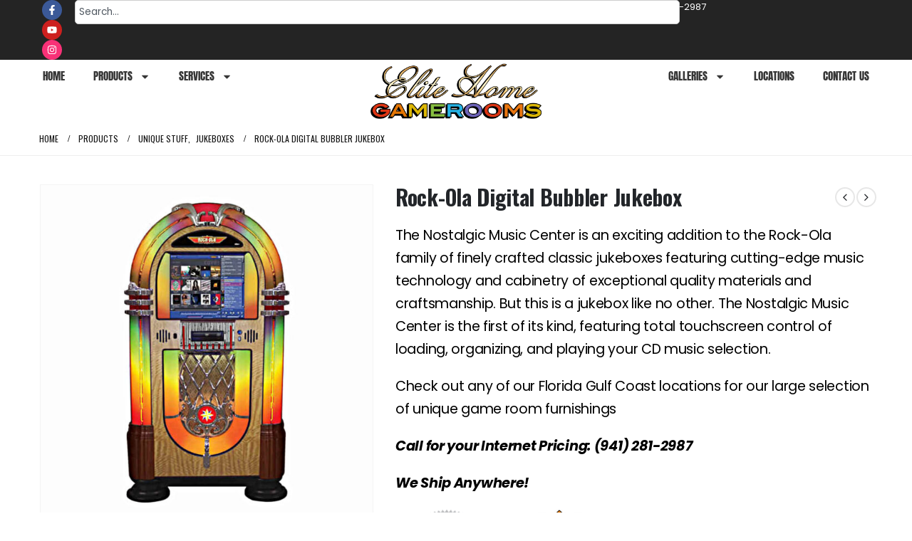

--- FILE ---
content_type: text/html; charset=UTF-8
request_url: https://elitehomegamerooms.com/product/rock-ola-digital-bubbler-jukebox/
body_size: 65969
content:
<!DOCTYPE html><html lang="en"><head>  <script async src="https://www.googletagmanager.com/gtag/js?id=UA-141580164-1"></script> <script>window.dataLayer = window.dataLayer || [];
  function gtag(){dataLayer.push(arguments);}
  gtag('js', new Date());

  gtag('config', 'UA-141580164-1');</script> <meta charset="UTF-8"> <!--[if IE]><meta http-equiv='X-UA-Compatible' content='IE=edge,chrome=1'><![endif]--><meta name="viewport" content="width=device-width, initial-scale=1.0, minimum-scale=1.0"><link rel="profile" href="http://gmpg.org/xfn/11" /><link rel="pingback" href="https://elitehomegamerooms.com/xmlrpc.php" /><link rel="shortcut icon" href="//elitehomegamerooms.com/wp-content/uploads/2018/10/faviconX.png" type="image/x-icon" /><link rel="apple-touch-icon" href="//elitehomegamerooms.com/wp-content/uploads/2018/10/faviconX.png" /><link rel="apple-touch-icon" sizes="120x120" href="//elitehomegamerooms.com/wp-content/uploads/2018/10/faviconX.png" /><link rel="apple-touch-icon" sizes="76x76" href="//elitehomegamerooms.com/wp-content/uploads/2018/10/faviconX.png" /><link rel="apple-touch-icon" sizes="152x152" href="//elitehomegamerooms.com/wp-content/uploads/2018/10/faviconX.png" /><meta name='robots' content='index, follow, max-image-preview:large, max-snippet:-1, max-video-preview:-1' /><style>img:is([sizes="auto" i],[sizes^="auto," i]){contain-intrinsic-size:3000px 1500px}</style> <script>window._wca = window._wca || [];</script> <title>Rock-Ola Digital Bubbler Jukebox - Elite Home Gamerooms</title><style id="rocket-critical-css">ul{box-sizing:border-box}:root{--wp--preset--font-size--normal:16px;--wp--preset--font-size--huge:42px}@CHARSET "UTF-8";.fa,.far,.fas{-moz-osx-font-smoothing:grayscale;-webkit-font-smoothing:antialiased;display:inline-block;font-style:normal;font-variant:normal;text-rendering:auto;line-height:1}.fa-bars:before{content:"\f0c9"}.fa-chevron-up:before{content:"\f077"}.fa-envelope:before{content:"\f0e0"}.fa-phone:before{content:"\f095"}@font-face{font-family:"Font Awesome 5 Free";font-style:normal;font-weight:400;font-display:block;src:url(https://cdnjs.cloudflare.com/ajax/libs/font-awesome/5.14.0/webfonts/fa-regular-400.eot);src:url(https://cdnjs.cloudflare.com/ajax/libs/font-awesome/5.14.0/webfonts/fa-regular-400.eot?#iefix) format("embedded-opentype"),url(https://cdnjs.cloudflare.com/ajax/libs/font-awesome/5.14.0/webfonts/fa-regular-400.woff2) format("woff2"),url(https://cdnjs.cloudflare.com/ajax/libs/font-awesome/5.14.0/webfonts/fa-regular-400.woff) format("woff"),url(https://cdnjs.cloudflare.com/ajax/libs/font-awesome/5.14.0/webfonts/fa-regular-400.ttf) format("truetype"),url(https://cdnjs.cloudflare.com/ajax/libs/font-awesome/5.14.0/webfonts/fa-regular-400.svg#fontawesome) format("svg")}.far{font-weight:400}@font-face{font-family:"Font Awesome 5 Free";font-style:normal;font-weight:900;font-display:block;src:url(https://cdnjs.cloudflare.com/ajax/libs/font-awesome/5.14.0/webfonts/fa-solid-900.eot);src:url(https://cdnjs.cloudflare.com/ajax/libs/font-awesome/5.14.0/webfonts/fa-solid-900.eot?#iefix) format("embedded-opentype"),url(https://cdnjs.cloudflare.com/ajax/libs/font-awesome/5.14.0/webfonts/fa-solid-900.woff2) format("woff2"),url(https://cdnjs.cloudflare.com/ajax/libs/font-awesome/5.14.0/webfonts/fa-solid-900.woff) format("woff"),url(https://cdnjs.cloudflare.com/ajax/libs/font-awesome/5.14.0/webfonts/fa-solid-900.ttf) format("truetype"),url(https://cdnjs.cloudflare.com/ajax/libs/font-awesome/5.14.0/webfonts/fa-solid-900.svg#fontawesome) format("svg")}.fa,.far,.fas{font-family:"Font Awesome 5 Free"}.fa,.fas{font-weight:900}.vc_row,.wpb_row{position:relative}.ult-content-box-container *{-webkit-box-sizing:border-box;-moz-box-sizing:border-box;box-sizing:border-box}.container{--porto-container-width:1200px}:root{--porto-grid-gutter-width:30px;--porto-color-dark:#1d2127;--porto-primary-color:#e4be79;--porto-primary-color-inverse:#ffffff;--porto-secondary-color:#e36159;--porto-secondary-color-inverse:#ffffff;--porto-tertiary-color:#2baab1;--porto-tertiary-color-inverse:#ffffff;--porto-quaternary-color:#383f48;--porto-quaternary-color-inverse:#ffffff;--porto-dark-color:#151515;--porto-dark-color-inverse:#ffffff;--porto-light-color:#ffffff;--porto-light-color-inverse:#777777;--porto-body-ff:"Open Sans";--porto-body-fw:400;--porto-body-fs:14px;--porto-body-lh:22px;--porto-body-ls:0;--porto-body-color:#777777;--porto-body-color-light-5:#848484;--porto-alt-ff:"Shadows Into Light";--porto-alt-fw:400;--porto-menu-text-transform:uppercase;--porto-add-to-cart-ff:"Oswald";--porto-column-spacing:15px;--porto-res-spacing:15px;--porto-fluid-spacing:30px;--porto-container-spacing:15px;--porto-primary-dark-5:#e0b464;--porto-primary-dark-10:#dcaa4f;--porto-primary-dark-15:#d8a03a;--porto-primary-dark-20:#ce942a;--porto-primary-light-5:#e9c98f;--porto-primary-light-7:#eacd97;--porto-primary-light-10:#edd3a4;--porto-primary-inverse-dark-10:#e6e6e6;--porto-secondary-dark-5:#e04d44;--porto-secondary-dark-10:#dc382e;--porto-secondary-dark-15:#cd2d23;--porto-secondary-dark-20:#b8281f;--porto-secondary-light-5:#e7766f;--porto-secondary-light-7:#e97f78;--porto-secondary-light-10:#eb8b85;--porto-secondary-inverse-dark-10:#e6e6e6;--porto-tertiary-dark-5:#27979d;--porto-tertiary-dark-10:#228388;--porto-tertiary-dark-15:#1d6f74;--porto-tertiary-dark-20:#185c5f;--porto-tertiary-light-5:#30bec6;--porto-tertiary-light-7:#33c6ce;--porto-tertiary-light-10:#3fc9d1;--porto-tertiary-inverse-dark-10:#e6e6e6;--porto-quaternary-dark-5:#2d333a;--porto-quaternary-dark-10:#22262c;--porto-quaternary-dark-15:#171a1d;--porto-quaternary-dark-20:#0c0d0f;--porto-quaternary-light-5:#444c57;--porto-quaternary-light-7:#48515d;--porto-quaternary-light-10:#4f5965;--porto-quaternary-inverse-dark-10:#e6e6e6;--porto-dark-dark-5:#090909;--porto-dark-dark-10:#000000;--porto-dark-dark-15:#000000;--porto-dark-dark-20:#000000;--porto-dark-light-5:#222222;--porto-dark-light-7:#272727;--porto-dark-light-10:#2f2f2f;--porto-dark-inverse-dark-10:#e6e6e6;--porto-light-dark-5:#f3f3f3;--porto-light-dark-10:#e6e6e6;--porto-light-dark-15:#d9d9d9;--porto-light-dark-20:#cccccc;--porto-light-light-5:#ffffff;--porto-light-light-7:#ffffff;--porto-light-light-10:#ffffff;--porto-light-inverse-dark-10:#5e5e5e;--porto-bgc:#fff;--porto-body-bg:#fff;--porto-color-price:#444;--porto-widget-bgc:#fbfbfb;--porto-title-bgc:#f5f5f5;--porto-widget-bc:#ddd;--porto-input-bc:rgba(0,0,0,0.08);--porto-slide-bgc:#e7e7e7;--porto-heading-color:#222529;--porto-heading-light-8:#353a40;--porto-normal-bg:#fff;--porto-gray-bg:#dfdfdf;--porto-gray-1:#f4f4f4;--porto-gray-2:#e7e7e7;--porto-gray-3:#f4f4f4;--porto-gray-4:#ccc;--porto-gray-5:#e7e7e7;--porto-gray-6:#999;--porto-gray-7:#f4f4f4;--porto-gray-8:#f1f1f1;--porto-light-1:#fff;--porto-light-2:#fff;--porto-normal-bc:rgba(0,0,0,.06);--porto-label-bg1:rgba(255,255,255,.9)}h1{--porto-h1-ff:"Open Sans";--porto-h1-fw:600;--porto-h1-fs:40px;--porto-h1-lh:45px;--porto-h1-ls:0;--porto-h1-color:#151515}h2{--porto-h2-ff:"Open Sans";--porto-h2-fw:600;--porto-h2-fs:28px;--porto-h2-lh:33px;--porto-h2-ls:0;--porto-h2-color:#151515}#header .searchform{--porto-searchform-border-color:#cccccc;--porto-searchform-text-color:#555555}#header{--porto-minicart-icon-color:#000000;--porto-header-link-color-regular:#999999;--porto-header-link-color-hover:#999999}li.menu-item,.sub-menu{--porto-mainmenu-popup-text-color-regular:#777777;--porto-mainmenu-popup-text-color-hover:#777777}li.menu-item{--porto-mainmenu-popup-text-hbg-color:#f4f4f4;--porto-submenu-item-bbw:0;--porto-submenu-item-lrp:15px}#header{--porto-header-top-link-fw:600}@media (max-width:575px){:root{--porto-mobile-fs-scale:0.9286;--porto-body-fs:13px;--porto-body-lh:20px;--porto-body-ls:0}h1{--porto-h1-fs:37.1429px;--porto-h1-lh:40.9091px}h2{--porto-h2-fs:26px;--porto-h2-lh:30px}}#header .logo{--porto-logo-mw:170px;--porto-sticky-logo-mw:175px}@media (min-width:992px) and (max-width:1229px){.container{--porto-container-width:960px}}@media (min-width:1230px){#header .logo{--porto-logo-mw:250px}}@media (max-width:991px){:root{--porto-res-spacing:30px}#header .logo{--porto-logo-mw:110px}}@media (max-width:767px){#header .logo{--porto-logo-mw:110px}}@media (max-width:575px){:root{--porto-res-spacing:20px;--porto-fluid-spacing:20px;--porto-container-spacing:5px}}.vc_row:after,.vc_row:before{content:" ";display:table}.vc_row:after{clear:both}.vc_column_container{width:100%}.vc_row{margin-left:-15px;margin-right:-15px}#content .wpb_text_column :last-child,.wpb_text_column :last-child{margin-bottom:0}.wpb_content_element{margin-bottom:35px}.wpb-content-wrapper{margin:0;padding:0;border:none;overflow:unset;display:block}.vc_column-inner::after,.vc_column-inner::before{content:" ";display:table}.vc_column-inner::after{clear:both}.vc_column_container{padding-left:0;padding-right:0}.vc_column_container>.vc_column-inner{box-sizing:border-box;padding-left:15px;padding-right:15px;width:100%}.col-lg-12,.col-md-5,.col-md-7,.col-md-12{width:100%;flex:0 0 auto}:root{--bs-blue:#0d6efd;--bs-indigo:#6610f2;--bs-purple:#6f42c1;--bs-pink:#d63384;--bs-red:#dc3545;--bs-orange:#fd7e14;--bs-yellow:#ffc107;--bs-green:#198754;--bs-teal:#20c997;--bs-cyan:#0dcaf0;--bs-white:#fff;--bs-gray:#6c757d;--bs-gray-dark:#343a40;--bs-primary:#e4be79;--bs-secondary:#e36159;--bs-success:#47a447;--bs-info:#5bc0de;--bs-warning:#ed9c28;--bs-danger:#d2322d;--bs-light:#f8f9fa;--bs-dark:#1d2127;--bs-font-sans-serif:system-ui, -apple-system, "Segoe UI", Roboto, "Helvetica Neue", Arial, "Noto Sans", "Liberation Sans", sans-serif, "Apple Color Emoji", "Segoe UI Emoji", "Segoe UI Symbol", "Noto Color Emoji";--bs-font-monospace:SFMono-Regular, Menlo, Monaco, Consolas, "Liberation Mono", "Courier New", monospace;--bs-gradient:linear-gradient(180deg, rgba(255, 255, 255, 0.15), rgba(255, 255, 255, 0))}*,*::before,*::after{box-sizing:border-box}@media (prefers-reduced-motion:no-preference){:root{scroll-behavior:smooth}}body{margin:0;font-family:Open Sans,sans-serif;font-size:0.875rem;font-weight:400;line-height:1.5714;color:#777;background-color:#fff;-webkit-text-size-adjust:100%}h1,h2{margin-top:0;margin-bottom:0.5rem;font-weight:500;line-height:1.2}h1{font-size:calc(1.34375rem + 1.125vw)}@media (min-width:1200px){h1{font-size:2.1875rem}}h2{font-size:calc(1.3rem + 0.6vw)}@media (min-width:1200px){h2{font-size:1.75rem}}p{margin-top:0;margin-bottom:1rem}ul{padding-left:2rem}ul{margin-top:0;margin-bottom:1rem}ul ul{margin-bottom:0}strong{font-weight:bolder}a{color:#e4be79;text-decoration:none}img{vertical-align:middle}button{border-radius:0}input,button{margin:0;font-family:inherit;font-size:inherit;line-height:inherit}button{text-transform:none}button,[type="button"],[type="submit"]{-webkit-appearance:button}::-moz-focus-inner{padding:0;border-style:none}::-webkit-datetime-edit-fields-wrapper,::-webkit-datetime-edit-text,::-webkit-datetime-edit-minute,::-webkit-datetime-edit-hour-field,::-webkit-datetime-edit-day-field,::-webkit-datetime-edit-month-field,::-webkit-datetime-edit-year-field{padding:0}::-webkit-inner-spin-button{height:auto}::-webkit-search-decoration{-webkit-appearance:none}::-webkit-color-swatch-wrapper{padding:0}::file-selector-button{font:inherit}::-webkit-file-upload-button{font:inherit;-webkit-appearance:button}.img-thumbnail{padding:0;background-color:#fff;border:0 solid transparent;border-radius:0;max-width:100%;height:auto}.container{width:100%;padding-right:var(--bs-gutter-x, 15px);padding-left:var(--bs-gutter-x, 15px);margin-right:auto;margin-left:auto}@media (min-width:576px){.container{max-width:540px;--porto-flick-carousel-width:540px}}@media (min-width:768px){.container{max-width:720px;--porto-flick-carousel-width:720px}}@media (min-width:992px){.container{max-width:960px;--porto-flick-carousel-width:960px}}@media (min-width:1230px){.container{max-width:1200px;--porto-flick-carousel-width:1200px}}.row{--bs-gutter-x:30px;--bs-gutter-y:0;display:flex;flex-wrap:wrap;margin-top:calc(var(--bs-gutter-y) * -1);margin-right:calc(var(--bs-gutter-x) / -2);margin-left:calc(var(--bs-gutter-x) / -2)}.row>*{flex-shrink:0;max-width:100%;padding-right:calc(var(--bs-gutter-x) / 2);padding-left:calc(var(--bs-gutter-x) / 2);margin-top:var(--bs-gutter-y)}@media (min-width:768px){.col-md-5{width:41.6666666667%}.col-md-7{width:58.3333333333%}.col-md-12{width:100%}}@media (min-width:992px){.col-lg-12{width:100%}}.btn{display:inline-block;font-weight:400;color:#777;text-align:center;vertical-align:middle;background-color:transparent;border:1px solid transparent;border-radius:0}.breadcrumb{display:flex;flex-wrap:wrap;padding:0 0;margin-bottom:1rem;list-style:none}.vc_column_container{position:relative}.clearfix::after{display:block;clear:both;content:""}.d-none{display:none!important}.container{padding-left:15px;padding-right:15px}.fa{font-family:var(--fa-style-family,"Font Awesome 6 Free");font-weight:var(--fa-style,900)}.fa,.far,.fas{-moz-osx-font-smoothing:grayscale;-webkit-font-smoothing:antialiased;display:var(--fa-display,inline-block);font-style:normal;font-variant:normal;line-height:1;text-rendering:auto}.far,.fas{font-family:"Font Awesome 6 Free"}.fa-bars:before{content:"\f0c9"}.fa-chevron-up:before{content:"\f077"}.fa-phone:before{content:"\f095"}.fa-envelope:before{content:"\f0e0"}:host,:root{--fa-style-family-brands:"Font Awesome 6 Brands";--fa-font-brands:normal 400 1em/1 "Font Awesome 6 Brands"}:host,:root{--fa-style-family-classic:"Font Awesome 6 Free";--fa-font-regular:normal 400 1em/1 "Font Awesome 6 Free"}@font-face{font-family:"Font Awesome 6 Free";font-style:normal;font-weight:400;font-display:block;src:url(https://elitehomegamerooms.com/wp-content/themes/porto/fonts/fontawesome/fa-regular-400.woff2) format("woff2"),url(https://elitehomegamerooms.com/wp-content/themes/porto/fonts/fontawesome/fa-regular-400.ttf) format("truetype")}.far{font-weight:400}:host,:root{--fa-style-family-classic:"Font Awesome 6 Free";--fa-font-solid:normal 900 1em/1 "Font Awesome 6 Free"}@font-face{font-family:"Font Awesome 6 Free";font-style:normal;font-weight:900;font-display:block;src:url(https://elitehomegamerooms.com/wp-content/themes/porto/fonts/fontawesome/fa-solid-900.woff2) format("woff2"),url(https://elitehomegamerooms.com/wp-content/themes/porto/fonts/fontawesome/fa-solid-900.ttf) format("truetype")}.fas{font-weight:900}.owl-carousel{display:none;width:100%;position:relative;z-index:1}.owl-carousel .owl-stage{position:relative;-ms-touch-action:pan-Y;touch-action:manipulation;-moz-backface-visibility:hidden}.owl-carousel .owl-stage:after{content:".";display:block;clear:both;visibility:hidden;line-height:0;height:0}.owl-carousel .owl-stage-outer{position:relative;overflow:hidden;-webkit-transform:translate3d(0px,0px,0px)}.owl-carousel .owl-item{-webkit-backface-visibility:hidden;-moz-backface-visibility:hidden;-ms-backface-visibility:hidden;-webkit-transform:translate3d(0,0,0);-ms-transform:translate3d(0,0,0)}.owl-carousel .owl-item{position:relative;min-height:1px;float:left;-webkit-backface-visibility:hidden;-webkit-touch-callout:none}.owl-carousel .owl-item img{display:block;width:100%}.owl-carousel .owl-dots.disabled,.owl-carousel .owl-nav.disabled{display:none}.owl-carousel .owl-nav .owl-next,.owl-carousel .owl-nav .owl-prev{background:none;color:inherit;border:none;padding:0;font:inherit}.owl-carousel.owl-loaded{display:block}.owl-carousel.owl-drag .owl-item{touch-action:pan-y}.owl-carousel .owl-nav{margin-top:10px;text-align:center}.owl-carousel .owl-nav [class*=owl-]{color:#FFF;font-size:14px;margin:5px;padding:4px 7px;background:#D6D6D6;display:inline-block}.owl-carousel .owl-nav.disabled+.owl-dots{margin-top:10px}.owl-carousel .owl-dots{text-align:center}@font-face{font-family:"Simple-Line-Icons";font-weight:normal;font-display:swap;src:url(https://elitehomegamerooms.com/wp-content/themes/porto/fonts/Simple-Line-Icons/Simple-Line-Icons.eot);src:url(https://elitehomegamerooms.com/wp-content/themes/porto/fonts/Simple-Line-Icons/Simple-Line-Icons.eot?#iefix) format("embedded-opentype"),url(https://elitehomegamerooms.com/wp-content/themes/porto/fonts/Simple-Line-Icons/Simple-Line-Icons.ttf) format("truetype"),url(https://elitehomegamerooms.com/wp-content/themes/porto/fonts/Simple-Line-Icons/Simple-Line-Icons.woff) format("woff"),url(https://elitehomegamerooms.com/wp-content/themes/porto/fonts/Simple-Line-Icons/Simple-Line-Icons.svg#Simple-Line-Icons) format("svg");font-style:normal}button::-moz-focus-inner{padding:0;border:0}@font-face{font-family:"porto";src:url(https://elitehomegamerooms.com/wp-content/themes/porto/fonts/porto-font/porto.eot);src:url(https://elitehomegamerooms.com/wp-content/themes/porto/fonts/porto-font/porto.eot?#iefix) format("embedded-opentype"),url(https://elitehomegamerooms.com/wp-content/themes/porto/fonts/porto-font/porto.woff2) format("woff2"),url(https://elitehomegamerooms.com/wp-content/themes/porto/fonts/porto-font/porto.woff) format("woff"),url(https://elitehomegamerooms.com/wp-content/themes/porto/fonts/porto-font/porto.ttf) format("truetype"),url(https://elitehomegamerooms.com/wp-content/themes/porto/fonts/porto-font/porto.svg#porto) format("svg");font-weight:normal;font-style:normal;font-display:swap}[class^=porto-icon-]:before{font-family:"porto";font-style:normal;font-weight:normal;speak:none;display:inline-block;text-decoration:inherit;width:1em;margin-right:0.1em;text-align:center;font-variant:normal;text-transform:none;line-height:1em;margin-left:0.1em;-webkit-font-smoothing:antialiased;-moz-osx-font-smoothing:grayscale}.porto-icon-plus:before{content:"\e873"}.porto-icon-magnifier:before{content:"\e884"}.porto-icon-user-2:before{content:"\e91a"}@media (prefers-reduced-motion:no-preference){:root{scroll-behavior:auto}}html{direction:ltr;overflow-x:hidden;box-shadow:none!important;font-size:calc(16px * var(--porto-mobile-fs-scale, 1))}body{font:var(--porto-body-fst,normal) var(--porto-body-fw,400) var(--porto-body-fs,14px)/var(--porto-body-lh,24px) var(--porto-body-ff),sans-serif;letter-spacing:var(--porto-body-ls,0);color:var(--porto-body-color)}.hide{display:none!important}.row:after,.row:before{content:none}input{max-width:100%}h1{font:var(--porto-h1-fst,normal) var(--porto-h1-fw,700) var(--porto-h1-fs,2.6em)/var(--porto-h1-lh,44px) var(--porto-h1-ff,var(--porto-body-ff)),sans-serif;color:var(--porto-h1-color,var(--porto-heading-color));letter-spacing:var(--porto-h1-ls,-0.05em);margin-bottom:32px}h2{font:var(--porto-h2-fst,normal) var(--porto-h2-fw,700) var(--porto-h2-fs,2.2em)/var(--porto-h2-lh,40px) var(--porto-h2-ff,var(--porto-body-ff)),sans-serif;color:var(--porto-h2-color,var(--porto-heading-color));letter-spacing:var(--porto-h2-ls,-0.05em);margin-bottom:32px}@media (max-width:575px){h2{line-height:40px}}.page-title{margin-top:0}p{margin:0 0 1.25rem}strong{font-weight:700}input::-webkit-inner-spin-button,input::-webkit-outer-spin-button{-webkit-appearance:none}input[type=text]{-webkit-appearance:none}input[type=text]{border:1px solid;outline:none;box-shadow:none;text-align:left;line-height:1.42857;padding:8px 12px;font-size:0.85rem;vertical-align:middle;height:auto}[type=submit]{border:1px solid var(--porto-primary-color);color:#fff;padding:8px 10px;line-height:1.42857}img{max-width:100%;height:auto;-webkit-user-drag:none;-moz-user-drag:none}.img-thumbnail{position:relative}.img-thumbnail .inner{display:block;overflow:hidden;position:relative;backface-visibility:hidden;-webkit-transform:translate3d(0,0,0);transform:translate3d(0,0,0)}.btn{margin:0}.btn{padding:0.533rem 0.933rem;font-size:0.8rem;line-height:1.42857}button{border:1px solid #ccc}.button{display:inline-block;text-align:center;font-weight:400;vertical-align:middle;touch-action:manipulation;padding:8px 12px;white-space:nowrap;line-height:1.5}.button,[type=submit]{background-color:var(--porto-primary-color);border-color:var(--porto-primary-color);color:var(--porto-primary-color-inverse)}.btn i{display:inline-block;line-height:1}li{line-height:var(--porto-body-lh)}.has-ccols{flex-wrap:wrap}.has-ccols>*{max-width:100%;flex:0 0 auto;width:var(--porto-cw,100%)}.ccols-1{--porto-cw:100%}.ccols-4{--porto-cw:25%}.has-ccols.owl-loaded>div{flex:none;width:auto;max-width:none}.has-ccols.owl-loaded>.owl-nav{width:100%}.owl-carousel{margin-bottom:20px}.owl-carousel .owl-nav button{outline:none}.owl-carousel .img-thumbnail{max-width:100%}.owl-carousel .img-thumbnail img{width:100%}.owl-carousel .owl-nav{top:50%;position:absolute;margin-top:0;width:100%;flex:none}.owl-carousel .owl-nav .owl-next,.owl-carousel .owl-nav .owl-prev{position:absolute;width:30px;height:30px;text-align:center;line-height:22px;margin:0;transform:translateY(-50%);background-color:var(--porto-primary-color);border-color:var(--porto-primary-color);color:var(--porto-primary-color-inverse)}.owl-carousel .owl-nav .owl-prev{left:0}.owl-carousel .owl-nav .owl-prev:before{font-family:"Porto";content:"\e819"}.owl-carousel .owl-nav .owl-next{right:0}.owl-carousel .owl-nav .owl-next:before{font-family:"Porto";content:"\e81a"}.owl-carousel .owl-dots{margin-top:1em}.owl-carousel.show-nav-hover .owl-prev{transform:translate(-10px,-50%)}.owl-carousel.show-nav-hover .owl-next{transform:translate(10px,-50%)}@media (max-width:991px){.owl-carousel.show-nav-hover .owl-prev{left:0;transform:translate(10px,-50%)}.owl-carousel.show-nav-hover .owl-next{right:0;transform:translate(-10px,-50%)}}.owl-carousel.show-nav-hover .owl-next,.owl-carousel.show-nav-hover .owl-prev{opacity:0}body a{outline:none!important}.featured-box{position:relative;min-height:100px;background:var(--porto-light-1);border:1px solid var(--porto-gray-2);box-shadow:0 2px 4px 0px rgba(0,0,0,0.05);margin:20px auto;text-align:center;z-index:1}.featured-box .box-content{padding:30px var(--porto-grid-gutter-width) 10px var(--porto-grid-gutter-width);border-top:4px solid var(--porto-gray-bg,#dfdfdf);position:relative;top:-1px}@media (max-width:767px){.featured-box .box-content{padding:25px var(--porto-column-spacing) 5px var(--porto-column-spacing)}}.share-links{vertical-align:middle}.share-links a{font-size:0.8rem;color:#fff;text-indent:-9999em;text-align:center;width:2.2857em;height:2.2857em;display:inline-block;margin:0.2857em 0.5714em 0.2857em 0;position:relative;vertical-align:middle;-webkit-transform:translate3d(0,0,0);transform:translate3d(0,0,0)}.share-links a:before{font-family:var(--fa-style-family-brands,"Font Awesome 6 Brands");text-indent:0;position:absolute;left:0;right:0;top:0;bottom:0;line-height:23px;height:22px;margin:auto;z-index:2}.share-links .share-twitter{background:#1aa9e1}.share-links .share-twitter:before{content:"\e61b"}.share-links .share-facebook{background:#3b5a9a}.share-links .share-facebook:before{content:"\f39e"}.share-links .share-linkedin{background:#0073b2}.share-links .share-linkedin:before{content:"\f0e1"}.share-links .share-youtube{background:#c3191e}.share-links .share-youtube:before{content:"\f167"}.share-links .share-instagram{background:#7c4a3a}.share-links .share-instagram:before{content:"\f16d"}.share-links .share-email{background:#dd4b39}.share-links .share-email:before{content:"\f0e0";font-weight:400}.share-links .share-whatsapp{background:#3c8a38}.share-links .share-whatsapp:before{content:"\f232"}html #topcontrol{background:rgba(64,64,64,0.75);color:#FFF;width:49px;height:48px;right:10px;text-align:center;z-index:1040}html #topcontrol i{position:absolute;height:24px;line-height:24px;top:0;bottom:0;left:0;right:0;margin:auto}@media (max-width:767px){html #topcontrol{display:none}}.accordion-menu .arrow,.mega-menu .narrow li.menu-item-has-children>a:before,.page-top ul.breadcrumb>li .delimiter,.share-links .share-email:before,.star-rating{font-family:var(--fa-style-family-classic,"Font Awesome 6 Free");font-weight:900;-webkit-font-smoothing:antialiased;-moz-osx-font-smoothing:grayscale}.star-rating{display:block;float:none;position:relative;font-size:11px;height:1em;line-height:1em;overflow:hidden;position:relative;width:6em;letter-spacing:0.1em;text-align:left;white-space:nowrap}.star-rating:before{content:"\f005" "\f005" "\f005" "\f005" "\f005";float:left;left:0;position:absolute;top:0}.star-rating span{float:left;left:0;overflow:hidden;padding-top:1.5em;position:absolute;top:0}.star-rating span:before{color:#6a6a6d;content:"\f005" "\f005" "\f005" "\f005" "\f005";left:0;position:absolute;top:0}.entry-title{margin-top:0}.vc_row.wpb_row{margin-bottom:0}@media (max-width:991px){.container{padding-left:var(--porto-fluid-spacing);padding-right:var(--porto-fluid-spacing)}}@keyframes menuFadeInLeft{0%{opacity:0;transform:translateX(-30px)}to{opacity:1;transform:translateX(0)}}@keyframes menuFadeInLeft{0%{opacity:0;transform:translateX(-30px)}to{opacity:1;transform:translateX(0)}}.mega-menu{margin:0;padding:0;list-style:none}.mega-menu li.menu-item{display:block;position:relative;margin:0}.mega-menu li.menu-item>a{display:block;text-align:left;position:relative;margin-top:0;margin-bottom:0}.mega-menu ul.sub-menu{padding-left:0;list-style:none}.porto-narrow-sub-menu li.menu-item-has-children>a:before{content:"\f054";float:right;margin-right:-1px;font-size:0.5rem;opacity:0.7}.mega-menu{display:flex;flex-wrap:wrap}.mega-menu>li.menu-item>a{display:inline-block;font-size:0.8571em;font-weight:700;line-height:20px;padding:9px 12px 8px;text-transform:var(--porto-menu-text-transform)}.mega-menu .popup{position:absolute;text-align:left;top:100%;margin:0;z-index:111;min-width:100%;line-height:20px;will-change:transform,top;font-size:0.9em}.porto-narrow-sub-menu .menu-item{line-height:inherit}.porto-narrow-sub-menu ul.sub-menu{position:relative}.porto-narrow-sub-menu,.porto-narrow-sub-menu ul.sub-menu{min-width:200px;padding:5px 0;box-shadow:0 5px 8px rgba(0,0,0,0.15);border-top:0 solid var(--porto-primary-color);background:var(--porto-primary-color);z-index:10}.porto-narrow-sub-menu ul.sub-menu{position:absolute;left:100%;display:none;opacity:0;top:-5px}.porto-narrow-sub-menu li.menu-item>a{color:#fff;padding:8px var(--porto-submenu-item-lrp,18px);border-bottom:var(--porto-submenu-item-bbw,1px) solid rgba(255,255,255,0.2);white-space:nowrap}.porto-narrow-sub-menu li.menu-item:last-child>a{border-bottom-width:0}.mega-menu .popup{top:-3000px}.mega-menu .popup li.menu-item>a{-webkit-transform:translate3d(0,-5px,0);transform:translate3d(0,-5px,0)}.mega-menu>li.menu-item .popup{-webkit-transform:translate3d(0,-5px,0);transform:translate3d(0,-5px,0)}.mega-menu .narrow ul.sub-menu ul.sub-menu{animation:menuFadeInLeft 0.2s ease-out}.mega-menu.show-arrow>li.has-sub>a:after{display:inline-block;content:"\e81c";font-family:"porto";font-weight:400;font-size:1em;margin:0 0 0 5px;line-height:1}.accordion-menu{margin:0;padding:0;list-style:none;font-size:0.9em}.accordion-menu ul.sub-menu>li,.accordion-menu>li{position:relative}.accordion-menu li.menu-item{margin:0}.accordion-menu li.menu-item>a{position:relative;display:block;outline:medium none;text-decoration:none;text-align:left;margin:1px 0 0;padding:5px 6px;line-height:25px;font-weight:700;font-family:inherit;font-size:inherit}.accordion-menu li.menu-item.has-sub>a{padding-right:33px}.accordion-menu ul.sub-menu{display:none;list-style:none;margin:0;padding:0 0 0 10px}.accordion-menu .arrow{position:absolute;right:5px;display:block;width:30px;text-align:center;vertical-align:top;z-index:10}.accordion-menu .arrow:before{content:"\f067"}#header .my-account,#header .searchform-popup .search-toggle{color:var(--porto-header-link-color-regular,#999)}#header .header-main .container,#header .header-top .container{position:relative;display:table}#header .header-main .container>div,#header .header-top .container>div{display:table-cell;position:relative;vertical-align:middle}#header .header-center,#header .header-left{text-align:left}#header .header-right{text-align:right}#header.header-loaded .header-main{-webkit-backface-visibility:hidden}#header .header-main{position:relative}#header .header-main .container{min-height:68px}@media (max-width:575px){#header .header-main .container{min-height:43px}}#header .header-main .header-left{padding:27px 0}@media (max-width:991px){#header .header-main .header-left{padding:20px 0}}#header .header-main .header-center{padding:20px 15px;text-align:center}@media (max-width:991px){#header .header-main .header-center{padding:20px 0;text-align:left}}#header .header-main .header-right{padding:20px 0}#header .header-top{position:relative;z-index:1001;font-size:0.7857em}#header .logo{margin:0;padding:0;min-width:80px;line-height:0;max-width:var(--porto-logo-mw)}#header .logo a{display:inline-block;max-width:100%}#header .logo img{display:none;color:transparent;max-width:100%;transform-origin:left center}#header .logo .standard-logo{display:inline-block}@media not all,only screen and (min-resolution:1.5dppx),only screen and (min-resolution:144dpi){#header .logo .standard-logo{display:none}#header .logo .retina-logo{display:inline-block}}#header .searchform{display:inline-block;border:1px solid var(--porto-searchform-border-color,#ccc);line-height:38px;font-size:0.8125rem;padding:0;vertical-align:middle}@media (max-width:991px){#header .searchform{border-width:5px;display:none;position:absolute;right:-25px;top:100%;margin-top:8px;z-index:1003;box-shadow:0 5px 8px rgba(0,0,0,0.15)}}@media (max-width:375px){#header .searchform{right:-80px}}#header .searchform .searchform-fields{display:flex}#header .searchform .button-wrap,#header .searchform .text{display:block;text-align:left}#header .searchform .button-wrap{margin:0}#header .searchform button,#header .searchform input{background:none;border-radius:0;border:none;outline:none;box-shadow:none;margin-bottom:0;display:block;color:var(--porto-searchform-text-color,var(--porto-body-color))}#header .searchform input:-ms-input-placeholder{opacity:0.7}#header .searchform input::-ms-input-placeholder{opacity:0.7}#header .searchform button,#header .searchform input{height:40px}#header .searchform input{padding:0 15px 0 15px;width:398px;font-size:inherit}@media (max-width:767px){#header .searchform input{width:280px}}@media (max-width:575px){#header .searchform input{width:234px}}@media (max-width:374px){#header .searchform input{width:200px}}@media (max-width:320px){#header .searchform input{width:190px}}#header .searchform input{border-right:1px solid var(--porto-searchform-border-color,#ccc)}#header .searchform-popup{display:inline-block;position:relative}#header .searchform-popup .search-toggle{display:none;text-align:center;position:relative;font-size:26px;vertical-align:middle}#header .searchform-popup .search-toggle:after{content:"";position:absolute;z-index:1000;display:none;left:50%;top:100%;margin-left:-11px;margin-top:-13px;width:22px;height:22px;border:11px solid transparent;border-bottom-color:inherit}@media (max-width:991px){#header .searchform-popup .search-toggle{display:inline-block}}@media (max-width:575px){#header .searchform-popup .searchform{border-width:3px;margin-top:6px}}@media (max-width:991px){#header .header-left .searchform{left:-10px;right:auto}}#header .search-toggle .search-text{display:none;text-transform:uppercase;margin-left:5px}#header .header-contact{margin-top:5px;margin-bottom:5px;display:inline-flex;align-items:center;white-space:nowrap;font-size:0.9em;vertical-align:middle}#header .header-contact i{display:inline-block}#header .header-top .header-contact{margin-top:0;margin-bottom:0}#header .header-top .header-contact{font-size:1em;letter-spacing:-0.5px}.header-top{display:flex;align-items:center}#header .share-links{display:inline-block;vertical-align:middle;font-weight:400}#header .share-links>a{box-shadow:0 1px 1px 0 rgba(0,0,0,0.2)}#header .header-top .share-links>a{box-shadow:none}#header .main-menu{text-align:left;background:none}@media (max-width:991px){#header .main-menu{display:none}}#header .main-menu>li.menu-item{margin:0 1px 0 0}#header .main-menu>li.menu-item:last-child{margin-right:0}#header .mobile-toggle{padding:7px 13px;text-align:center;display:none;font-size:13px;vertical-align:middle;margin:8px 0 8px 1em;line-height:20px;border-radius:0.25rem}#header .mobile-toggle:first-child{margin-left:0}@media (max-width:991px){#header .mobile-toggle{display:inline-block}}#header .header-main .header-row,#header .header-top .header-row{display:flex}#header .header-main .header-row>div,#header .header-top .header-row>div{display:flex}.header-row{flex-flow:row nowrap;align-items:center;justify-content:space-between;width:100%}.header-row>div{align-items:center;max-height:100%;max-width:100%}.header-row .header-center,.header-row .header-left,.header-row .header-right{display:flex;flex-wrap:wrap}.header-row .header-left{margin-right:auto;justify-content:flex-start}.header-row .header-center{margin:0 auto;padding-left:15px;padding-right:15px;justify-content:center}.header-row .header-right{margin-left:auto;justify-content:flex-end}.header-col>:not(.header-col-wide){margin-left:0.875rem}.header-col>:not(.header-col-wide):first-child{margin-left:0}.header-has-center .header-row>div:not(.header-center){flex:1}@media (min-width:992px){.visible-for-sm{display:none!important}}@media (max-width:991px){.header-has-center-sm .header-row>div:not(.header-center){flex:1}.hidden-for-sm{display:none!important}}.searchform{position:relative}.searchform .live-search-list{font-size:14px;position:absolute;top:100%;right:0;width:100%;min-width:200px;z-index:112;max-height:0}#header .searchform .button-wrap .btn{display:flex;align-items:center;justify-content:center}.searchform .btn i{padding:0 0.4rem}#side-nav-panel{position:fixed;height:100%;width:290px;top:0;bottom:0;font-size:14px;left:0;overflow-x:hidden;overflow-y:auto;z-index:9001;background-color:#1d1e20;color:#fff;-webkit-overflow-scrolling:touch;transform:translateX(-290px)}#side-nav-panel .accordion-menu>li.menu-item>a{text-transform:capitalize;letter-spacing:-0.03em}#side-nav-panel .accordion-menu>li.menu-item a{font-weight:500;padding:14px 43px 14px 16px}#side-nav-panel .accordion-menu li.menu-item.has-sub>a{padding-right:43px}#side-nav-panel .accordion-menu .arrow{font-family:"porto";font-size:15px;height:53px;line-height:53px;top:0}#side-nav-panel .accordion-menu .arrow:before{content:"\e81c"}#side-nav-panel .accordion-menu li:not(:last-child){border-bottom:1px solid #242527}#side-nav-panel .accordion-menu{font-size:1em}#side-nav-panel .accordion-menu .arrow{right:0;width:43px}#side-nav-panel .mobile-menu{font-size:1em}#side-nav-panel>.menu-wrap{padding-top:20px}#side-nav-panel .share-links{font-size:1em;margin:15px 0;padding:0 5px;text-align:center}.page-top{background-color:#171717;padding:12px 0;position:relative;text-align:left}.page-top .breadcrumbs-wrap{font-size:0.75rem;position:relative}.page-top ul.breadcrumb{border-radius:0;background:none;margin:0;padding:0}.page-top ul.breadcrumb>li{text-shadow:none;text-transform:uppercase;line-height:inherit}.page-top ul.breadcrumb>li a{display:inline-block;border-color:transparent;background:transparent}.page-top ul.breadcrumb>li+li:before{display:none}.page-top ul.breadcrumb li span{margin-left:5px}.page-top ul.breadcrumb li span:first-child{margin-left:0}.page-top .page-title{display:inline-block;font:400 2.2em/1.2 var(--porto-h1-ff),var(--porto-body-ff),sans-serif;margin:0;position:relative;letter-spacing:-0.05em;text-transform:none;z-index:2}@media (max-width:767px){.page-top .page-title{font-size:2em}}.page-top ul.breadcrumb>li .delimiter{display:block;float:right;margin:0 4px;width:20px;text-align:center;font-style:normal;font-size:12px}.page-top ul.breadcrumb>li .delimiter:before{content:"/ ";position:relative;right:-2px}.sidebar-overlay{display:none}.container:after,.container:before{content:none}.container .container{width:100%;padding-left:0;padding-right:0}.page-wrapper{position:relative;left:0}@media (max-width:767px){.page-wrapper{overflow:hidden}}@media (max-width:991px){.container{max-width:none}}.header-wrapper{position:relative}#main{position:relative;margin-left:auto;margin-right:auto;background:var(--porto-body-bg)}.main-content{padding-top:35px;padding-bottom:40px}.clearfix{overflow:visible}.vc_column_container>.vc_column-inner{padding:0}.vc_row .vc_column_container>.wpb_wrapper.vc_column-inner{padding-top:0}.resp-tab-content{box-shadow:0 1px 5px 0 rgba(0,0,0,0.04);border-top:0;padding:15px}@media (max-width:767px){.resp-tab-content{border-radius:0!important;border-top:none;box-shadow:none}.resp-tab-content{border-color:var(--porto-gray-2)}}.resp-tabs-list{margin:0;border-bottom:1px solid var(--porto-gray-2)}.resp-tabs-list li{display:inline-block;float:none;font-size:1em;font-weight:normal;color:var(--porto-primary-color);margin-right:1px;padding:10px 15px}.resp-tabs-list li:last-child{margin-right:0}.resp-tabs-list li{background:var(--porto-gray-1);border:1px solid var(--porto-gray-5);border-top-width:3px;border-bottom:none}.resp-tabs-list li.resp-tab-active{background:var(--porto-light-1);border-left:1px solid var(--porto-gray-2);border-right:1px solid var(--porto-gray-2);border-top:3px solid var(--porto-primary-color);padding:10px 15px 11px!important}h2.resp-accordion{padding:15px!important;line-height:1.4;font-size:1em;font-weight:400;background:var(--porto-gray-1)!important;border-color:var(--porto-gray-2)}h2.resp-accordion:first-child{border-top-color:var(--porto-gray-2)!important}h2.resp-tab-active{background:var(--porto-gray-1)!important;border-bottom:1px solid var(--porto-gray-5)!important}.resp-arrow{display:none}.tab-content{padding:15px}.tab-content h2{font-size:1.4286em;line-height:1.4;font-weight:400;margin-bottom:1.0714em}.tab-content *:last-child{margin-bottom:0}.tab-content{background:var(--porto-light-1);border:1px solid var(--porto-gray-2);box-shadow:0 1px 5px 0 rgba(0,0,0,0.04);border-top-width:0;padding:15px}ul.resp-tabs-list{margin:0;padding:0}.resp-tabs-list li{font-weight:600;font-size:13px;display:inline-block;padding:13px 15px;margin:0;list-style:none;float:left}.resp-tabs-container{padding:0;clear:left}h2.resp-accordion{padding:5px;display:none;margin:0}.resp-tab-content{display:none;padding:15px}.resp-tab-active{border:1px solid #e7e7e7;border-bottom:none;margin-bottom:-1px!important;padding:12px 14px 14px 14px!important}.resp-tab-active{border-bottom:none;background-color:#fff}.resp-tab-content{border:1px solid var(--porto-gray-2)}h2.resp-accordion{font-size:13px;border:1px solid #e7e7e7;border-top:0 solid #e7e7e7;margin:0;padding:10px 15px}h2.resp-tab-active{border-bottom:0 solid #e7e7e7!important;margin-bottom:0!important;padding:10px 15px!important}.resp-arrow{width:0;height:0;float:right;margin-top:3px;border-left:6px solid transparent;border-right:6px solid transparent;border-top:12px solid #e7e7e7}h2.resp-tab-active span.resp-arrow{border:none;border-left:6px solid transparent;border-right:6px solid transparent;border-bottom:12px solid #9B9797}h2.resp-tab-active{background:#DBDBDB!important}.resp-tab-content-active{display:block}h2.resp-accordion:first-child{border-top:1px solid #e7e7e7!important}@media only screen and (max-width:767px){ul.resp-tabs-list{display:none}h2.resp-accordion{display:block}}body.woocommerce-page .main-content .featured-box{margin-top:0;margin-bottom:30px}#header .header-top{font-weight:600}#header .main-menu .popup{left:-15px}.price{line-height:1;font-weight:600;font-size:2.5714em}.price{color:var(--porto-color-price)}.product-image{display:block;position:relative;border:none;width:100%;padding:0}.product-image .inner{display:block;overflow:hidden;position:relative}.product-image img{display:inline-block;width:100%;height:auto;transform:translateZ(0)}.product-image .viewcart{font-size:1.25rem;color:var(--porto-primary-color);border-radius:50%;position:absolute;top:0;bottom:0;left:0;right:0;margin:auto;z-index:3;text-align:center;width:2.2em;height:2.2em;line-height:2.1em;display:none;opacity:0}.product-image .viewcart:before{font-family:"Simple-Line-Icons";content:"\e04e"}.product-image,.product-image .viewcart{background:var(--porto-normal-bg)}.add-links .add_to_cart_read_more,.add-links-wrap .quickview{position:relative;display:inline-block;font-size:inherit;text-align:center;vertical-align:top;background-color:var(--porto-shop-add-links-bg-color);border:1px solid var(--porto-shop-add-links-border-color,transparent);color:var(--porto-shop-add-links-color,#212529)}.add-links-wrap .quickview:before{display:inline-block}.add-links .add_to_cart_read_more{padding:0 0.625rem;font-size:0.75rem;font-weight:600;text-transform:uppercase;z-index:1;white-space:nowrap}.add-links .add_to_cart_read_more:before{content:"\f061";font-family:var(--fa-style-family-classic,"Font Awesome 6 Free");font-weight:900;margin-right:5px;position:relative;float:left}.add-links .add_to_cart_read_more,.add-links .quickview{height:36px;line-height:34px;min-width:36px}.add-links .quickview{width:36px;text-indent:-9999px;text-transform:uppercase;font-size:13px}.add-links .quickview:before{content:"\f35d";position:absolute;left:0;right:0;top:0;text-indent:0;font-family:var(--fa-style-family-classic,"Font Awesome 6 Free");font-size:1.1em;font-weight:900}.product_title{font-size:2em;font-weight:600;margin-bottom:0.5em;color:var(--porto-color-price)}.product_title.show-product-nav{width:calc(100% - 52px)}.product-nav{position:absolute;top:0;margin-top:calc(1.125rem - 14px);right:10px;z-index:1}.product-nav:after{content:" ";display:table;clear:both}.product-nav .product-next,.product-nav .product-prev{float:left;margin-left:0.125rem}.product-nav a{display:block;color:var(--porto-heading-color)}.product-nav .product-link{font-size:16px;width:28px;height:28px;line-height:23px;border:2px solid var(--porto-gray-2);border-radius:14px;display:inline-block;text-align:center;font-family:"porto"}.product-nav .product-link.disabled{opacity:0.5}.product-nav .product-prev .product-link:before{content:"\e819"}.product-nav .product-prev .product-popup:before{right:36px}.product-nav .product-next .product-link:before{content:"\e81a"}.product-nav .featured-box{display:block;margin:0;text-align:left;border-width:0;box-shadow:0 5px 8px rgba(0,0,0,0.15)}.product-nav .featured-box .box-content{display:block;padding:10px}.product-nav .featured-box .box-content:after{content:" ";display:table;clear:both}.product-nav .product-popup{display:none;position:absolute;top:32px;right:0;font-size:0.9286em;z-index:999}.product-nav .product-popup:before{border-bottom:7px solid var(--porto-heading-color);border-left:7px solid transparent!important;border-right:7px solid transparent!important;content:"";position:absolute;top:-5px}.product-nav .product-popup .box-content{border-top:3px solid var(--porto-heading-color)}.product-nav .product-popup .product-image{padding:0;width:90px}.product-nav .product-popup .product-image img{width:100%;height:auto}.product-nav .product-popup .product-details .product-title{display:block;padding-top:5px;line-height:1.4em;font-size:12px;font-weight:600;text-align:center;color:var(--porto-color-price)}.product-summary-wrap .summary,.product-summary-wrap .summary-before{margin-bottom:2rem}.product-summary-wrap .description{margin-bottom:1em}.product-summary-wrap .description p:last-child{margin-bottom:0}@media (max-width:767px){.product-summary-wrap .summary{margin-right:0}}.product-summary-wrap .single_add_to_cart_button{margin:0 0.625rem 0.3125rem 0}.product-summary-wrap .single_add_to_cart_button:before{display:inline-block;content:"\e8ba";font-family:"Porto";margin-right:0.5rem;font-size:1.2857em;line-height:1}@media (max-width:991px){.product-summary-wrap .single_add_to_cart_button{padding:0 1.4286em}}@media (max-width:575px){.product-summary-wrap .single_add_to_cart_button{padding:0 0.7143em}}.product-summary-wrap .product_meta{margin:1.2143em 0}.product-summary-wrap .product_meta span a{display:inline-block;font-weight:400;color:#777}.product-summary-wrap .share-links{margin:2.2143em 0 0}.product-summary-wrap .share-links{margin-bottom:1.0714em}.product-summary-wrap .price{color:var(--porto-heading-color)}.product_meta .posted_in{display:block;margin-bottom:0.25rem}#product-tab .tab-content h2{margin-bottom:0.7em}#product-tab .tab-content>h2:first-child{display:none}.summary-before{position:relative}@media (max-width:991px){.summary-before{margin-left:auto;margin-right:auto}}.summary-before .labels{position:absolute;line-height:1;color:#fff;font-weight:700;text-transform:uppercase;margin:0;z-index:7;top:0.8em;left:0.8em;margin-left:var(--porto-column-spacing)}.product-images{position:relative;margin-bottom:8px}.product-images .zoom{border-radius:100%;bottom:4px;background-color:var(--porto-primary-color);color:#FFF;display:block;height:30px;padding:0;position:absolute;right:4px;text-align:center;width:30px;opacity:0;z-index:1000}.product-images .zoom i{font-size:14px;line-height:28px}.product-images .product-image-slider.owl-carousel{margin-bottom:0}.product-images .product-image-slider.owl-carousel .img-thumbnail{display:block}.product-image-slider.owl-carousel{margin-bottom:10px}.product-image-slider.owl-carousel .img-thumbnail{padding:0}.product-image-slider.owl-carousel .owl-nav [class*=owl-]{background:none!important;font-size:22px;color:#222529}.product-image-slider.owl-carousel .owl-nav .owl-prev{left:0}.product-image-slider.owl-carousel .owl-nav .owl-next{right:0}.product-image-slider .owl-item{line-height:1}.product-image-slider .owl-item .img-thumbnail{width:100%}.product-thumbs-slider.owl-carousel{margin-bottom:0}.product-thumbs-slider.owl-carousel .thumb-nav{opacity:0;top:50%;position:absolute;margin-top:-20px;width:100%!important}.product-thumbs-slider.owl-carousel .thumb-nav .thumb-next,.product-thumbs-slider.owl-carousel .thumb-nav .thumb-prev{display:inline-block;position:absolute;font-size:15px;color:var(--porto-primary-color);width:30px;height:30px;text-align:center;text-shadow:0 -1px 0 rgba(0,0,0,0.25);margin:5px;padding:4px 7px}.product-thumbs-slider.owl-carousel .thumb-nav .thumb-next:before,.product-thumbs-slider.owl-carousel .thumb-nav .thumb-prev:before{font-family:var(--fa-style-family-classic,"Font Awesome 6 Free");font-weight:900;position:relative;top:0}.product-thumbs-slider.owl-carousel .thumb-nav .thumb-prev{left:-5px}.product-thumbs-slider.owl-carousel .thumb-nav .thumb-prev:before{content:"\f053";left:-1px}.product-thumbs-slider.owl-carousel .thumb-nav .thumb-next{right:-5px}.product-thumbs-slider.owl-carousel .thumb-nav .thumb-next:before{content:"\f054";left:1px}.product-thumbs-slider.owl-carousel .img-thumbnail{border:1px solid var(--porto-gray-1)}.product-thumbs-slider.owl-carousel .owl-item.selected .img-thumbnail{border:2px solid var(--porto-heading-color)}h2.resp-accordion{padding:15px!important;line-height:1.4;font-size:1em}.resp-arrow{display:none}.tab-content h2{font-size:1.4286em;line-height:1.4;font-weight:400;margin-bottom:1.0714em}.tab-content :last-child{margin-bottom:0}.woocommerce-tabs .tab-content{border:none;border-top:solid 1px var(--porto-gray-2);box-shadow:none;padding:30px 0 15px}@media (max-width:767px){.woocommerce-tabs .tab-content{border-top:none}}.woocommerce-tabs .resp-tabs-list{padding-bottom:1px;border-bottom:none}.woocommerce-tabs .resp-tabs-list li{font-weight:700;color:#818692!important;text-transform:uppercase;background:transparent!important;border:none!important;border-bottom:2px solid transparent!important;padding:7px 0!important;border-radius:0!important;margin-right:35px}.woocommerce-tabs .resp-tabs-list li.resp-tab-active{border-color:var(--porto-heading-color)!important}.woocommerce-tabs .resp-tabs-list li.resp-tab-active{color:var(--porto-heading-color)!important}.woocommerce-tabs h2.resp-accordion{border-top:none!important;border-left:none;border-right:none;background:none!important;text-transform:uppercase;font-weight:bold;color:var(--porto-heading-color)}.woocommerce-tabs h2.resp-accordion:before{content:"\e81c";font-family:"porto";float:left;margin-right:10px}.woocommerce-tabs h2.resp-tab-active{border-bottom:2px solid var(--porto-primary-color)!important}.woocommerce-tabs h2.resp-tab-active:before{content:"\e81b"}.single-product .product-summary-wrap .description p{font-size:1.1428em;line-height:1.6875;letter-spacing:-0.015em}.single-product .product-summary-wrap .price{font:600 1.5rem/1 var(--porto-add-to-cart-ff),var(--porto-body-ff),sans-serif;letter-spacing:-0.02em}.single-product .product-summary-wrap .share-links{margin:0}.single-product .product-summary-wrap .share-links a{font-size:13px;width:32px;height:32px;border-radius:16px;margin:0.2857em 0.1em 0.2857em 0}.single-product .product-summary-wrap .share-links a:not(:hover){background:none;color:var(--porto-heading-color);border:2px solid #e7e7e7}.single-product .product-summary-wrap .product-share{display:inline-block;margin:15px 0.5rem 0 0;vertical-align:middle}.single-product .product_meta{clear:both;font-size:0.8571em;font-weight:600;color:var(--porto-heading-color)}.single-product .product_meta a{font-weight:400;color:#777}.single-product .entry-summary{position:relative}.single-product .product_title{font-size:1.875rem;line-height:1.2;color:var(--porto-heading-color);letter-spacing:-0.01em;font-weight:700;margin-bottom:2px}.single-product .product-images .zoom{background:none;color:#212529}.single_add_to_cart_button{height:3rem!important;padding:0 2em;margin-bottom:5px;overflow:hidden;text-transform:uppercase;font-size:1em;letter-spacing:-0.015em;font-weight:700;line-height:3rem;border:none}.single_add_to_cart_button{font-family:var(--porto-add-to-cart-ff,var(--porto-body-ff)),sans-serif;background:var(--porto-heading-color);color:var(--porto-body-bg)}@media (max-width:575px){li.product-col:not(.product-onimage2) .links-on-image .add-links-wrap{display:block!important}li.product-col .links-on-image .button{opacity:1!important}li.product-col .product-image .quickview{display:none!important}}ul.products .add-links{display:inline-block;position:relative;margin-bottom:1.0714em}ul.products .add-links .quickview{right:0}ul.products .add-links .quickview{position:absolute;top:0;opacity:0;visibility:hidden;z-index:3}ul.products .links-on-image .add-links-wrap{display:none;height:0}ul.products .links-on-image .add-links{position:static}ul.pwidth-lg-4 .add-links{font-size:1em}ul.products .add-links .button{overflow:hidden}li.product-col .add_to_cart_read_more,li.product-col .quickview{font-family:var(--porto-add-to-cart-ff),var(--porto-body-ff),sans-serif}.products-slider.products li.product .add-links-wrap{line-height:0}#header .my-account{display:inline-block;font-size:26px;vertical-align:middle}#header .searchform{border-radius:25px;line-height:40px}#header .searchform .live-search-list{left:15px;right:46px;width:auto}#header .searchform input{border-radius:20px 0 0 20px;padding:0 15px 0 20px}#header .searchform button{border-radius:0 20px 20px 0;padding:0 16px 0 13px}.header-top>.container{min-height:30px}#header .search-popup .search-toggle{display:inline-block}#header .search-popup .searchform{border-width:5px;display:none;position:absolute;top:100%;margin-top:8px;z-index:1003;box-shadow:0 5px 8px rgba(0,0,0,0.1)}@media (min-width:992px){#header .search-popup .searchform{left:-25px}}#header .header-left .searchform{left:-10px;right:auto}#header .searchform-popup .search-toggle:after{border-bottom-color:#ffffff}@media (min-width:768px) and (max-width:1229px){#header .searchform input{width:318px}}@media (max-width:991px){#header .header-contact{display:none}}#header .searchform{box-shadow:0 1px 1px rgba(0,0,0,.075) inset}#header .searchform button{height:34px;line-height:34px}#header .searchform input{border:none;line-height:1.5;height:34px;width:200px}#header .searchform button{padding:0 12px}.header-builder .share-links a{width:28px;height:28px;border-radius:28px;margin:0 1px;overflow:hidden;font-size:.8rem}.header-builder .share-links a:not(:hover){background-color:#fff;color:#333}@media (max-width:1229px){.mega-menu>li.menu-item>a{padding:9px 9px 8px}ul.pwidth-md-3 .add-links{font-size:1em}}@media (max-width:767px){ul.pwidth-xs-2 .add-links{font-size:1em}}@media (max-width:575px){ul.pwidth-ls-1 .add-links{font-size:1em}}input[type="text"]{background-color:#fff;color:#777;border-color:var(--porto-input-bc)}.star-rating:before{color:rgba(0,0,0,0.16)}.product-images .product-image-slider.owl-carousel .img-thumbnail{padding-right:1px;padding-left:1px}.product-images .img-thumbnail .inner{border:1px solid #f4f4f4}#header .header-main{background-color:#ffffff}.page-top{background-color:#ffffff}#header .searchform{background:#ffffff;border-color:#cccccc}#header .header-top{color:#ffffff}.header-top .header-contact a{color:#ffffff}.header-top{background-color:#000000}#header .main-menu>li.menu-item>a{font-family:Oswald,sans-serif;font-size:14px;font-weight:400;line-height:20px;letter-spacing:0;color:#161616;padding:9px 12px 8px 12px}#header .porto-narrow-sub-menu a{font-family:Open Sans,sans-serif;font-size:12px;font-weight:600;line-height:20px;letter-spacing:0}#header .main-menu .narrow ul.sub-menu{background-color:#ffffff}#header .main-menu .narrow li.menu-item>a{color:#777777;border-bottom-color:#f3f3f3}#header .searchform input:-ms-input-placeholder{color:#555555}#header .searchform input::-ms-input-placeholder{color:#555555}#header .searchform button{color:#333333}#header .searchform-popup .search-toggle:after{border-bottom-color:#cccccc}#header .search-popup .searchform{border-color:#cccccc}@media (max-width:991px){#header .searchform{border-color:#cccccc}}#header .mobile-toggle{color:#ffffff;background-color:#e4be79;margin-right:.5rem}@media (max-width:1229px){#header .main-menu>li.menu-item>a{padding:9px 10px 8px 10px}}#side-nav-panel .accordion-menu li:not(:last-child){border-bottom-color:#e8e8e8}#side-nav-panel .accordion-menu li.menu-item>a,#side-nav-panel .accordion-menu li.menu-item>.arrow{color:#fff}#side-nav-panel::-webkit-scrollbar{width:5px}#side-nav-panel::-webkit-scrollbar-thumb{border-radius:0;background:rgba(204,204,204,0.5)}#side-nav-panel .accordion-menu li.menu-item.active>a{background-color:#f5f5f5}h2.resp-accordion{color:#e4be79}.share-links a{background-color:#e4be79}.page-top{border-bottom:1px solid #eeeeee}.page-top>.container{padding-top:0;padding-bottom:0}.page-top .breadcrumbs-wrap{color:#151515}.page-top .breadcrumbs-wrap a{color:#151515}.page-top .page-title{color:#151515}.page-top .breadcrumbs-wrap{margin:0 0 0 0}.page-top .breadcrumb{margin:0 0 0 0}.popup .sub-menu{text-transform:none}</style><meta name="description" content="The Nostalgic Music Center is an exciting addition to the Rock-Ola family of finely crafted classic jukeboxes." /><link rel="canonical" href="https://elitehomegamerooms.com/product/rock-ola-digital-bubbler-jukebox/" /><meta property="og:locale" content="en_US" /><meta property="og:type" content="article" /><meta property="og:title" content="Rock-Ola Digital Bubbler Jukebox - Elite Home Gamerooms" /><meta property="og:description" content="The Nostalgic Music Center is an exciting addition to the Rock-Ola family of finely crafted classic jukeboxes." /><meta property="og:url" content="https://elitehomegamerooms.com/product/rock-ola-digital-bubbler-jukebox/" /><meta property="og:site_name" content="Elite Home Gamerooms" /><meta property="article:modified_time" content="2020-07-01T04:18:57+00:00" /><meta property="og:image" content="https://elitehomegamerooms.com/wp-content/uploads/2018/10/Rock-Ola-Digital-Bubbler-Jukebox-1.jpg" /><meta property="og:image:width" content="1200" /><meta property="og:image:height" content="1200" /><meta property="og:image:type" content="image/jpeg" /><meta name="twitter:card" content="summary_large_image" /><meta name="twitter:label1" content="Est. reading time" /><meta name="twitter:data1" content="2 minutes" /> <script type="application/ld+json" class="yoast-schema-graph">{"@context":"https://schema.org","@graph":[{"@type":"WebPage","@id":"https://elitehomegamerooms.com/product/rock-ola-digital-bubbler-jukebox/","url":"https://elitehomegamerooms.com/product/rock-ola-digital-bubbler-jukebox/","name":"Rock-Ola Digital Bubbler Jukebox - Elite Home Gamerooms","isPartOf":{"@id":"https://elitehomegamerooms.com/#website"},"primaryImageOfPage":{"@id":"https://elitehomegamerooms.com/product/rock-ola-digital-bubbler-jukebox/#primaryimage"},"image":{"@id":"https://elitehomegamerooms.com/product/rock-ola-digital-bubbler-jukebox/#primaryimage"},"thumbnailUrl":"https://elitehomegamerooms.com/wp-content/uploads/2018/10/Rock-Ola-Digital-Bubbler-Jukebox-1.jpg","datePublished":"2018-10-12T11:39:20+00:00","dateModified":"2020-07-01T04:18:57+00:00","description":"The Nostalgic Music Center is an exciting addition to the Rock-Ola family of finely crafted classic jukeboxes.","breadcrumb":{"@id":"https://elitehomegamerooms.com/product/rock-ola-digital-bubbler-jukebox/#breadcrumb"},"inLanguage":"en","potentialAction":[{"@type":"ReadAction","target":["https://elitehomegamerooms.com/product/rock-ola-digital-bubbler-jukebox/"]}]},{"@type":"ImageObject","inLanguage":"en","@id":"https://elitehomegamerooms.com/product/rock-ola-digital-bubbler-jukebox/#primaryimage","url":"https://elitehomegamerooms.com/wp-content/uploads/2018/10/Rock-Ola-Digital-Bubbler-Jukebox-1.jpg","contentUrl":"https://elitehomegamerooms.com/wp-content/uploads/2018/10/Rock-Ola-Digital-Bubbler-Jukebox-1.jpg","width":1200,"height":1200,"caption":"Rock-Ola Digital Bubbler Jukebox"},{"@type":"BreadcrumbList","@id":"https://elitehomegamerooms.com/product/rock-ola-digital-bubbler-jukebox/#breadcrumb","itemListElement":[{"@type":"ListItem","position":1,"name":"Home","item":"https://elitehomegamerooms.com/"},{"@type":"ListItem","position":2,"name":"Products","item":"https://elitehomegamerooms.com/products/"},{"@type":"ListItem","position":3,"name":"Rock-Ola Digital Bubbler Jukebox"}]},{"@type":"WebSite","@id":"https://elitehomegamerooms.com/#website","url":"https://elitehomegamerooms.com/","name":"Elite Home Gamerooms","description":"Florida game room super store. Buy pinball machines, arcade games, pool tables, casino equipment, and game room furnishings.","publisher":{"@id":"https://elitehomegamerooms.com/#organization"},"potentialAction":[{"@type":"SearchAction","target":{"@type":"EntryPoint","urlTemplate":"https://elitehomegamerooms.com/?s={search_term_string}"},"query-input":{"@type":"PropertyValueSpecification","valueRequired":true,"valueName":"search_term_string"}}],"inLanguage":"en"},{"@type":"Organization","@id":"https://elitehomegamerooms.com/#organization","name":"Elite Home Gamerooms","url":"https://elitehomegamerooms.com/","logo":{"@type":"ImageObject","inLanguage":"en","@id":"https://elitehomegamerooms.com/#/schema/logo/image/","url":"https://elitehomegamerooms.com/wp-content/uploads/revslider/main/EliteLogo.png","contentUrl":"https://elitehomegamerooms.com/wp-content/uploads/revslider/main/EliteLogo.png","width":1867,"height":900,"caption":"Elite Home Gamerooms"},"image":{"@id":"https://elitehomegamerooms.com/#/schema/logo/image/"}}]}</script> <link rel='dns-prefetch' href='//stats.wp.com' /><link rel='dns-prefetch' href='//maps.googleapis.com' /><link rel='dns-prefetch' href='//fonts.googleapis.com' /><link rel='dns-prefetch' href='//cdnjs.cloudflare.com' /><link rel="alternate" type="application/rss+xml" title="Elite Home Gamerooms &raquo; Feed" href="https://elitehomegamerooms.com/feed/" /><link rel="alternate" type="application/rss+xml" title="Elite Home Gamerooms &raquo; Comments Feed" href="https://elitehomegamerooms.com/comments/feed/" /><link rel="shortcut icon" href="//elitehomegamerooms.com/wp-content/uploads/2018/10/faviconX.png" type="image/x-icon" /><link rel="apple-touch-icon" href="//elitehomegamerooms.com/wp-content/uploads/2018/10/faviconX.png" /><link rel="apple-touch-icon" sizes="120x120" href="//elitehomegamerooms.com/wp-content/uploads/2018/10/faviconX.png" /><link rel="apple-touch-icon" sizes="76x76" href="//elitehomegamerooms.com/wp-content/uploads/2018/10/faviconX.png" /><link rel="apple-touch-icon" sizes="152x152" href="//elitehomegamerooms.com/wp-content/uploads/2018/10/faviconX.png" /><link rel='preload' id='porto-google-fonts-css' href='//fonts.googleapis.com/css?family=Open+Sans%3A400%2C500%2C600%2C700%2C800%7CPoppins%3A400%2C600%2C700%7COswald%3A400%2C500%2C600%2C700%2C800%7CPlayfair+Display%3A400%2C700&#038;subset=latin&#038;ver=6.8.3' as="style" onload="this.onload=null;this.rel='stylesheet'" media='all' /><style id='wp-emoji-styles-inline-css'>img.wp-smiley,img.emoji{display:inline!important;border:none!important;box-shadow:none!important;height:1em!important;width:1em!important;margin:0 0.07em!important;vertical-align:-0.1em!important;background:none!important;padding:0!important}</style><link rel='preload' id='wp-block-library-css' href='https://elitehomegamerooms.com/wp-includes/css/dist/block-library/style.min.css' as="style" onload="this.onload=null;this.rel='stylesheet'" media='all' /><style id='wp-block-library-theme-inline-css'>.wp-block-audio :where(figcaption){color:#555;font-size:13px;text-align:center}.is-dark-theme .wp-block-audio :where(figcaption){color:#ffffffa6}.wp-block-audio{margin:0 0 1em}.wp-block-code{border:1px solid #ccc;border-radius:4px;font-family:Menlo,Consolas,monaco,monospace;padding:.8em 1em}.wp-block-embed :where(figcaption){color:#555;font-size:13px;text-align:center}.is-dark-theme .wp-block-embed :where(figcaption){color:#ffffffa6}.wp-block-embed{margin:0 0 1em}.blocks-gallery-caption{color:#555;font-size:13px;text-align:center}.is-dark-theme .blocks-gallery-caption{color:#ffffffa6}:root :where(.wp-block-image figcaption){color:#555;font-size:13px;text-align:center}.is-dark-theme :root :where(.wp-block-image figcaption){color:#ffffffa6}.wp-block-image{margin:0 0 1em}.wp-block-pullquote{border-bottom:4px solid;border-top:4px solid;color:currentColor;margin-bottom:1.75em}.wp-block-pullquote cite,.wp-block-pullquote footer,.wp-block-pullquote__citation{color:currentColor;font-size:.8125em;font-style:normal;text-transform:uppercase}.wp-block-quote{border-left:.25em solid;margin:0 0 1.75em;padding-left:1em}.wp-block-quote cite,.wp-block-quote footer{color:currentColor;font-size:.8125em;font-style:normal;position:relative}.wp-block-quote:where(.has-text-align-right){border-left:none;border-right:.25em solid;padding-left:0;padding-right:1em}.wp-block-quote:where(.has-text-align-center){border:none;padding-left:0}.wp-block-quote.is-large,.wp-block-quote.is-style-large,.wp-block-quote:where(.is-style-plain){border:none}.wp-block-search .wp-block-search__label{font-weight:700}.wp-block-search__button{border:1px solid #ccc;padding:.375em .625em}:where(.wp-block-group.has-background){padding:1.25em 2.375em}.wp-block-separator.has-css-opacity{opacity:.4}.wp-block-separator{border:none;border-bottom:2px solid;margin-left:auto;margin-right:auto}.wp-block-separator.has-alpha-channel-opacity{opacity:1}.wp-block-separator:not(.is-style-wide):not(.is-style-dots){width:100px}.wp-block-separator.has-background:not(.is-style-dots){border-bottom:none;height:1px}.wp-block-separator.has-background:not(.is-style-wide):not(.is-style-dots){height:2px}.wp-block-table{margin:0 0 1em}.wp-block-table td,.wp-block-table th{word-break:normal}.wp-block-table :where(figcaption){color:#555;font-size:13px;text-align:center}.is-dark-theme .wp-block-table :where(figcaption){color:#ffffffa6}.wp-block-video :where(figcaption){color:#555;font-size:13px;text-align:center}.is-dark-theme .wp-block-video :where(figcaption){color:#ffffffa6}.wp-block-video{margin:0 0 1em}:root :where(.wp-block-template-part.has-background){margin-bottom:0;margin-top:0;padding:1.25em 2.375em}</style><style id='classic-theme-styles-inline-css'>
/*! This file is auto-generated */
.wp-block-button__link{color:#fff;background-color:#32373c;border-radius:9999px;box-shadow:none;text-decoration:none;padding:calc(.667em + 2px) calc(1.333em + 2px);font-size:1.125em}.wp-block-file__button{background:#32373c;color:#fff;text-decoration:none}</style><style id='global-styles-inline-css'>:root{--wp--preset--aspect-ratio--square:1;--wp--preset--aspect-ratio--4-3:4/3;--wp--preset--aspect-ratio--3-4:3/4;--wp--preset--aspect-ratio--3-2:3/2;--wp--preset--aspect-ratio--2-3:2/3;--wp--preset--aspect-ratio--16-9:16/9;--wp--preset--aspect-ratio--9-16:9/16;--wp--preset--color--black:#000;--wp--preset--color--cyan-bluish-gray:#abb8c3;--wp--preset--color--white:#fff;--wp--preset--color--pale-pink:#f78da7;--wp--preset--color--vivid-red:#cf2e2e;--wp--preset--color--luminous-vivid-orange:#ff6900;--wp--preset--color--luminous-vivid-amber:#fcb900;--wp--preset--color--light-green-cyan:#7bdcb5;--wp--preset--color--vivid-green-cyan:#00d084;--wp--preset--color--pale-cyan-blue:#8ed1fc;--wp--preset--color--vivid-cyan-blue:#0693e3;--wp--preset--color--vivid-purple:#9b51e0;--wp--preset--color--primary:var(--porto-primary-color);--wp--preset--color--secondary:var(--porto-secondary-color);--wp--preset--color--tertiary:var(--porto-tertiary-color);--wp--preset--color--quaternary:var(--porto-quaternary-color);--wp--preset--color--dark:var(--porto-dark-color);--wp--preset--color--light:var(--porto-light-color);--wp--preset--color--primary-hover:var(--porto-primary-light-5);--wp--preset--gradient--vivid-cyan-blue-to-vivid-purple:linear-gradient(135deg,rgba(6,147,227,1) 0%,rgb(155,81,224) 100%);--wp--preset--gradient--light-green-cyan-to-vivid-green-cyan:linear-gradient(135deg,rgb(122,220,180) 0%,rgb(0,208,130) 100%);--wp--preset--gradient--luminous-vivid-amber-to-luminous-vivid-orange:linear-gradient(135deg,rgba(252,185,0,1) 0%,rgba(255,105,0,1) 100%);--wp--preset--gradient--luminous-vivid-orange-to-vivid-red:linear-gradient(135deg,rgba(255,105,0,1) 0%,rgb(207,46,46) 100%);--wp--preset--gradient--very-light-gray-to-cyan-bluish-gray:linear-gradient(135deg,rgb(238,238,238) 0%,rgb(169,184,195) 100%);--wp--preset--gradient--cool-to-warm-spectrum:linear-gradient(135deg,rgb(74,234,220) 0%,rgb(151,120,209) 20%,rgb(207,42,186) 40%,rgb(238,44,130) 60%,rgb(251,105,98) 80%,rgb(254,248,76) 100%);--wp--preset--gradient--blush-light-purple:linear-gradient(135deg,rgb(255,206,236) 0%,rgb(152,150,240) 100%);--wp--preset--gradient--blush-bordeaux:linear-gradient(135deg,rgb(254,205,165) 0%,rgb(254,45,45) 50%,rgb(107,0,62) 100%);--wp--preset--gradient--luminous-dusk:linear-gradient(135deg,rgb(255,203,112) 0%,rgb(199,81,192) 50%,rgb(65,88,208) 100%);--wp--preset--gradient--pale-ocean:linear-gradient(135deg,rgb(255,245,203) 0%,rgb(182,227,212) 50%,rgb(51,167,181) 100%);--wp--preset--gradient--electric-grass:linear-gradient(135deg,rgb(202,248,128) 0%,rgb(113,206,126) 100%);--wp--preset--gradient--midnight:linear-gradient(135deg,rgb(2,3,129) 0%,rgb(40,116,252) 100%);--wp--preset--font-size--small:13px;--wp--preset--font-size--medium:20px;--wp--preset--font-size--large:36px;--wp--preset--font-size--x-large:42px;--wp--preset--spacing--20:.44rem;--wp--preset--spacing--30:.67rem;--wp--preset--spacing--40:1rem;--wp--preset--spacing--50:1.5rem;--wp--preset--spacing--60:2.25rem;--wp--preset--spacing--70:3.38rem;--wp--preset--spacing--80:5.06rem;--wp--preset--shadow--natural:6px 6px 9px rgba(0,0,0,.2);--wp--preset--shadow--deep:12px 12px 50px rgba(0,0,0,.4);--wp--preset--shadow--sharp:6px 6px 0 rgba(0,0,0,.2);--wp--preset--shadow--outlined:6px 6px 0 -3px rgba(255,255,255,1),6px 6px rgba(0,0,0,1);--wp--preset--shadow--crisp:6px 6px 0 rgba(0,0,0,1)}:where(.is-layout-flex){gap:.5em}:where(.is-layout-grid){gap:.5em}body .is-layout-flex{display:flex}.is-layout-flex{flex-wrap:wrap;align-items:center}.is-layout-flex>:is(*,div){margin:0}body .is-layout-grid{display:grid}.is-layout-grid>:is(*,div){margin:0}:where(.wp-block-columns.is-layout-flex){gap:2em}:where(.wp-block-columns.is-layout-grid){gap:2em}:where(.wp-block-post-template.is-layout-flex){gap:1.25em}:where(.wp-block-post-template.is-layout-grid){gap:1.25em}.has-black-color{color:var(--wp--preset--color--black)!important}.has-cyan-bluish-gray-color{color:var(--wp--preset--color--cyan-bluish-gray)!important}.has-white-color{color:var(--wp--preset--color--white)!important}.has-pale-pink-color{color:var(--wp--preset--color--pale-pink)!important}.has-vivid-red-color{color:var(--wp--preset--color--vivid-red)!important}.has-luminous-vivid-orange-color{color:var(--wp--preset--color--luminous-vivid-orange)!important}.has-luminous-vivid-amber-color{color:var(--wp--preset--color--luminous-vivid-amber)!important}.has-light-green-cyan-color{color:var(--wp--preset--color--light-green-cyan)!important}.has-vivid-green-cyan-color{color:var(--wp--preset--color--vivid-green-cyan)!important}.has-pale-cyan-blue-color{color:var(--wp--preset--color--pale-cyan-blue)!important}.has-vivid-cyan-blue-color{color:var(--wp--preset--color--vivid-cyan-blue)!important}.has-vivid-purple-color{color:var(--wp--preset--color--vivid-purple)!important}.has-black-background-color{background-color:var(--wp--preset--color--black)!important}.has-cyan-bluish-gray-background-color{background-color:var(--wp--preset--color--cyan-bluish-gray)!important}.has-white-background-color{background-color:var(--wp--preset--color--white)!important}.has-pale-pink-background-color{background-color:var(--wp--preset--color--pale-pink)!important}.has-vivid-red-background-color{background-color:var(--wp--preset--color--vivid-red)!important}.has-luminous-vivid-orange-background-color{background-color:var(--wp--preset--color--luminous-vivid-orange)!important}.has-luminous-vivid-amber-background-color{background-color:var(--wp--preset--color--luminous-vivid-amber)!important}.has-light-green-cyan-background-color{background-color:var(--wp--preset--color--light-green-cyan)!important}.has-vivid-green-cyan-background-color{background-color:var(--wp--preset--color--vivid-green-cyan)!important}.has-pale-cyan-blue-background-color{background-color:var(--wp--preset--color--pale-cyan-blue)!important}.has-vivid-cyan-blue-background-color{background-color:var(--wp--preset--color--vivid-cyan-blue)!important}.has-vivid-purple-background-color{background-color:var(--wp--preset--color--vivid-purple)!important}.has-black-border-color{border-color:var(--wp--preset--color--black)!important}.has-cyan-bluish-gray-border-color{border-color:var(--wp--preset--color--cyan-bluish-gray)!important}.has-white-border-color{border-color:var(--wp--preset--color--white)!important}.has-pale-pink-border-color{border-color:var(--wp--preset--color--pale-pink)!important}.has-vivid-red-border-color{border-color:var(--wp--preset--color--vivid-red)!important}.has-luminous-vivid-orange-border-color{border-color:var(--wp--preset--color--luminous-vivid-orange)!important}.has-luminous-vivid-amber-border-color{border-color:var(--wp--preset--color--luminous-vivid-amber)!important}.has-light-green-cyan-border-color{border-color:var(--wp--preset--color--light-green-cyan)!important}.has-vivid-green-cyan-border-color{border-color:var(--wp--preset--color--vivid-green-cyan)!important}.has-pale-cyan-blue-border-color{border-color:var(--wp--preset--color--pale-cyan-blue)!important}.has-vivid-cyan-blue-border-color{border-color:var(--wp--preset--color--vivid-cyan-blue)!important}.has-vivid-purple-border-color{border-color:var(--wp--preset--color--vivid-purple)!important}.has-vivid-cyan-blue-to-vivid-purple-gradient-background{background:var(--wp--preset--gradient--vivid-cyan-blue-to-vivid-purple)!important}.has-light-green-cyan-to-vivid-green-cyan-gradient-background{background:var(--wp--preset--gradient--light-green-cyan-to-vivid-green-cyan)!important}.has-luminous-vivid-amber-to-luminous-vivid-orange-gradient-background{background:var(--wp--preset--gradient--luminous-vivid-amber-to-luminous-vivid-orange)!important}.has-luminous-vivid-orange-to-vivid-red-gradient-background{background:var(--wp--preset--gradient--luminous-vivid-orange-to-vivid-red)!important}.has-very-light-gray-to-cyan-bluish-gray-gradient-background{background:var(--wp--preset--gradient--very-light-gray-to-cyan-bluish-gray)!important}.has-cool-to-warm-spectrum-gradient-background{background:var(--wp--preset--gradient--cool-to-warm-spectrum)!important}.has-blush-light-purple-gradient-background{background:var(--wp--preset--gradient--blush-light-purple)!important}.has-blush-bordeaux-gradient-background{background:var(--wp--preset--gradient--blush-bordeaux)!important}.has-luminous-dusk-gradient-background{background:var(--wp--preset--gradient--luminous-dusk)!important}.has-pale-ocean-gradient-background{background:var(--wp--preset--gradient--pale-ocean)!important}.has-electric-grass-gradient-background{background:var(--wp--preset--gradient--electric-grass)!important}.has-midnight-gradient-background{background:var(--wp--preset--gradient--midnight)!important}.has-small-font-size{font-size:var(--wp--preset--font-size--small)!important}.has-medium-font-size{font-size:var(--wp--preset--font-size--medium)!important}.has-large-font-size{font-size:var(--wp--preset--font-size--large)!important}.has-x-large-font-size{font-size:var(--wp--preset--font-size--x-large)!important}:where(.wp-block-post-template.is-layout-flex){gap:1.25em}:where(.wp-block-post-template.is-layout-grid){gap:1.25em}:where(.wp-block-columns.is-layout-flex){gap:2em}:where(.wp-block-columns.is-layout-grid){gap:2em}:root :where(.wp-block-pullquote){font-size:1.5em;line-height:1.6}</style><link data-minify="1" rel='preload' id='contact-form-7-css' href='https://elitehomegamerooms.com/wp-content/cache/min/1/wp-content/plugins/contact-form-7/includes/css/styles-c7a46ca78dbff8bd8ce2d1298e668c6c.css' as="style" onload="this.onload=null;this.rel='stylesheet'" media='all' /><link data-minify="1" rel='preload' id='woo-stickers-by-webline-css' href='https://elitehomegamerooms.com/wp-content/cache/min/1/wp-content/plugins/woo-stickers-by-webline/public/css/woo-stickers-by-webline-public-918b00e8ef287852ff53e2c6ba9269e0.css' as="style" onload="this.onload=null;this.rel='stylesheet'" media='all' /><style id='woocommerce-inline-inline-css'>.woocommerce form .form-row .required{visibility:visible}</style><link data-minify="1" rel='preload' id='wordpress-store-locator-css' href='https://elitehomegamerooms.com/wp-content/cache/min/1/wp-content/plugins/wordpress-store-locator/public/css/wordpress-store-locator-public-35d45ed0920a051c20a60ce346944827.css' as="style" onload="this.onload=null;this.rel='stylesheet'" media='all' /><link rel='preload' id='wordpress-store-locator-bootstrap-css' href='https://elitehomegamerooms.com/wp-content/cache/busting/1/wp-content/plugins/wordpress-store-locator/public/css/bootstrap.min-2.1.7.css' as="style" onload="this.onload=null;this.rel='stylesheet'" media='all' /><link rel='preload' id='font-awesome-store-locator-css' href='https://cdnjs.cloudflare.com/ajax/libs/font-awesome/5.14.0/css/all.min.css?ver=5.14.0' as="style" onload="this.onload=null;this.rel='stylesheet'" media='all' /><link data-minify="1" rel='preload' id='wordpress-store-locator-custom-css' href='https://elitehomegamerooms.com/wp-content/cache/min/1/wp-content/plugins/wordpress-store-locator/public/css/wordpress-store-locator-custom-225ee7891bb201dcc81cc5af76e70e8d.css' as="style" onload="this.onload=null;this.rel='stylesheet'" media='all' /><link data-minify="1" rel='preload' id='porto-fs-progress-bar-css' href='https://elitehomegamerooms.com/wp-content/cache/min/1/wp-content/themes/porto/inc/lib/woocommerce-shipping-progress-bar/shipping-progress-bar-f0b8d190cf6d9b8a79c7d2f0b5d74565.css' as="style" onload="this.onload=null;this.rel='stylesheet'" media='all' /><link data-minify="1" rel='preload' id='bsf-Defaults-css' href='https://elitehomegamerooms.com/wp-content/cache/min/1/wp-content/uploads/smile_fonts/Defaults/Defaults-6bfd4cfb088b60fcf43561a0969f3c3f.css' as="style" onload="this.onload=null;this.rel='stylesheet'" media='all' /><link rel='preload' id='__EPYT__style-css' href='https://elitehomegamerooms.com/wp-content/cache/busting/1/wp-content/plugins/youtube-embed-plus/styles/ytprefs.min-14.2.4.css' as="style" onload="this.onload=null;this.rel='stylesheet'" media='all' /><style id='__EPYT__style-inline-css'>.epyt-gallery-thumb{width:33.333%}</style><link data-minify="1" rel='preload' id='porto-css-vars-css' href='https://elitehomegamerooms.com/wp-content/cache/min/1/wp-content/uploads/porto_styles/theme_css_vars-a08934930d3eb8338cf37e7b38f127fe.css' as="style" onload="this.onload=null;this.rel='stylesheet'" media='all' /><link rel='preload' id='js_composer_front-css' href='https://elitehomegamerooms.com/wp-content/cache/busting/1/wp-content/plugins/js_composer/assets/css/js_composer.min-7.4.css' as="style" onload="this.onload=null;this.rel='stylesheet'" media='all' /><link data-minify="1" rel='preload' id='bootstrap-css' href='https://elitehomegamerooms.com/wp-content/cache/min/1/wp-content/uploads/porto_styles/bootstrap-4497fddfce4567a4df7126ff66cdd94d.css' as="style" onload="this.onload=null;this.rel='stylesheet'" media='all' /><link data-minify="1" rel='preload' id='porto-plugins-css' href='https://elitehomegamerooms.com/wp-content/cache/min/1/wp-content/themes/porto/css/plugins-40298f460dfc9de4c20fbf01b8ca0f2a.css' as="style" onload="this.onload=null;this.rel='stylesheet'" media='all' /><link data-minify="1" rel='preload' id='porto-theme-css' href='https://elitehomegamerooms.com/wp-content/cache/min/1/wp-content/themes/porto/css/theme-56c6c4ee03c7f1b000a577f3a115a83d.css' as="style" onload="this.onload=null;this.rel='stylesheet'" media='all' /><link data-minify="1" rel='preload' id='porto-theme-portfolio-css' href='https://elitehomegamerooms.com/wp-content/cache/min/1/wp-content/themes/porto/css/theme_portfolio-2b515a101020eea20c7c6ae4890e7a9f.css' as="style" onload="this.onload=null;this.rel='stylesheet'" media='all' /><link data-minify="1" rel='preload' id='porto-theme-member-css' href='https://elitehomegamerooms.com/wp-content/cache/min/1/wp-content/themes/porto/css/theme_member-936d0247a4c665db8c50f45a4c67781c.css' as="style" onload="this.onload=null;this.rel='stylesheet'" media='all' /><link data-minify="1" rel='preload' id='porto-theme-event-css' href='https://elitehomegamerooms.com/wp-content/cache/min/1/wp-content/themes/porto/css/theme_event-e5e7b5cbe7564db16460341793b0f339.css' as="style" onload="this.onload=null;this.rel='stylesheet'" media='all' /><link data-minify="1" rel='preload' id='porto-shortcodes-css' href='https://elitehomegamerooms.com/wp-content/cache/min/1/wp-content/uploads/porto_styles/shortcodes-86c822ff135151e93dff256a210047e2.css' as="style" onload="this.onload=null;this.rel='stylesheet'" media='all' /><link data-minify="1" rel='preload' id='porto-theme-shop-css' href='https://elitehomegamerooms.com/wp-content/cache/min/1/wp-content/themes/porto/css/theme_shop-9c0a92e62bba054a8e87690073ae4e4b.css' as="style" onload="this.onload=null;this.rel='stylesheet'" media='all' /><link data-minify="1" rel='preload' id='porto-theme-wpb-css' href='https://elitehomegamerooms.com/wp-content/cache/min/1/wp-content/themes/porto/css/theme_wpb-2c2502349cc9178bcf0e17ad754cae70.css' as="style" onload="this.onload=null;this.rel='stylesheet'" media='all' /><link data-minify="1" rel='preload' id='porto-theme-elementor-css' href='https://elitehomegamerooms.com/wp-content/cache/min/1/wp-content/themes/porto/css/theme_elementor-27a9fe6c720a212c15f0a0846cf939ab.css' as="style" onload="this.onload=null;this.rel='stylesheet'" media='all' /><link data-minify="1" rel='preload' id='porto-dynamic-style-css' href='https://elitehomegamerooms.com/wp-content/cache/min/1/wp-content/uploads/porto_styles/dynamic_style-7d45bb38b07e272571eb9d62c52e1430.css' as="style" onload="this.onload=null;this.rel='stylesheet'" media='all' /><link data-minify="1" rel='preload' id='porto-type-builder-css' href='https://elitehomegamerooms.com/wp-content/cache/min/1/wp-content/plugins/porto-functionality/builders/assets/type-builder-bcb0631b12084abc19cbfa23b4e4f906.css' as="style" onload="this.onload=null;this.rel='stylesheet'" media='all' /><link rel='preload' id='elementor-frontend-css' href='https://elitehomegamerooms.com/wp-content/cache/busting/1/wp-content/uploads/elementor/css/custom-frontend.min-1766906477.css' as="style" onload="this.onload=null;this.rel='stylesheet'" media='all' /><style id='elementor-frontend-inline-css'>@-webkit-keyframes ha_fadeIn{0%{opacity:0}to{opacity:1}}@keyframes ha_fadeIn{0%{opacity:0}to{opacity:1}}@-webkit-keyframes ha_zoomIn{0%{opacity:0;-webkit-transform:scale3d(.3,.3,.3);transform:scale3d(.3,.3,.3)}50%{opacity:1}}@keyframes ha_zoomIn{0%{opacity:0;-webkit-transform:scale3d(.3,.3,.3);transform:scale3d(.3,.3,.3)}50%{opacity:1}}@-webkit-keyframes ha_rollIn{0%{opacity:0;-webkit-transform:translate3d(-100%,0,0) rotate3d(0,0,1,-120deg);transform:translate3d(-100%,0,0) rotate3d(0,0,1,-120deg)}to{opacity:1}}@keyframes ha_rollIn{0%{opacity:0;-webkit-transform:translate3d(-100%,0,0) rotate3d(0,0,1,-120deg);transform:translate3d(-100%,0,0) rotate3d(0,0,1,-120deg)}to{opacity:1}}@-webkit-keyframes ha_bounce{0%,20%,53%,to{-webkit-animation-timing-function:cubic-bezier(.215,.61,.355,1);animation-timing-function:cubic-bezier(.215,.61,.355,1)}40%,43%{-webkit-transform:translate3d(0,-30px,0) scaleY(1.1);transform:translate3d(0,-30px,0) scaleY(1.1);-webkit-animation-timing-function:cubic-bezier(.755,.05,.855,.06);animation-timing-function:cubic-bezier(.755,.05,.855,.06)}70%{-webkit-transform:translate3d(0,-15px,0) scaleY(1.05);transform:translate3d(0,-15px,0) scaleY(1.05);-webkit-animation-timing-function:cubic-bezier(.755,.05,.855,.06);animation-timing-function:cubic-bezier(.755,.05,.855,.06)}80%{-webkit-transition-timing-function:cubic-bezier(.215,.61,.355,1);transition-timing-function:cubic-bezier(.215,.61,.355,1);-webkit-transform:translate3d(0,0,0) scaleY(.95);transform:translate3d(0,0,0) scaleY(.95)}90%{-webkit-transform:translate3d(0,-4px,0) scaleY(1.02);transform:translate3d(0,-4px,0) scaleY(1.02)}}@keyframes ha_bounce{0%,20%,53%,to{-webkit-animation-timing-function:cubic-bezier(.215,.61,.355,1);animation-timing-function:cubic-bezier(.215,.61,.355,1)}40%,43%{-webkit-transform:translate3d(0,-30px,0) scaleY(1.1);transform:translate3d(0,-30px,0) scaleY(1.1);-webkit-animation-timing-function:cubic-bezier(.755,.05,.855,.06);animation-timing-function:cubic-bezier(.755,.05,.855,.06)}70%{-webkit-transform:translate3d(0,-15px,0) scaleY(1.05);transform:translate3d(0,-15px,0) scaleY(1.05);-webkit-animation-timing-function:cubic-bezier(.755,.05,.855,.06);animation-timing-function:cubic-bezier(.755,.05,.855,.06)}80%{-webkit-transition-timing-function:cubic-bezier(.215,.61,.355,1);transition-timing-function:cubic-bezier(.215,.61,.355,1);-webkit-transform:translate3d(0,0,0) scaleY(.95);transform:translate3d(0,0,0) scaleY(.95)}90%{-webkit-transform:translate3d(0,-4px,0) scaleY(1.02);transform:translate3d(0,-4px,0) scaleY(1.02)}}@-webkit-keyframes ha_bounceIn{0%,20%,40%,60%,80%,to{-webkit-animation-timing-function:cubic-bezier(.215,.61,.355,1);animation-timing-function:cubic-bezier(.215,.61,.355,1)}0%{opacity:0;-webkit-transform:scale3d(.3,.3,.3);transform:scale3d(.3,.3,.3)}20%{-webkit-transform:scale3d(1.1,1.1,1.1);transform:scale3d(1.1,1.1,1.1)}40%{-webkit-transform:scale3d(.9,.9,.9);transform:scale3d(.9,.9,.9)}60%{opacity:1;-webkit-transform:scale3d(1.03,1.03,1.03);transform:scale3d(1.03,1.03,1.03)}80%{-webkit-transform:scale3d(.97,.97,.97);transform:scale3d(.97,.97,.97)}to{opacity:1}}@keyframes ha_bounceIn{0%,20%,40%,60%,80%,to{-webkit-animation-timing-function:cubic-bezier(.215,.61,.355,1);animation-timing-function:cubic-bezier(.215,.61,.355,1)}0%{opacity:0;-webkit-transform:scale3d(.3,.3,.3);transform:scale3d(.3,.3,.3)}20%{-webkit-transform:scale3d(1.1,1.1,1.1);transform:scale3d(1.1,1.1,1.1)}40%{-webkit-transform:scale3d(.9,.9,.9);transform:scale3d(.9,.9,.9)}60%{opacity:1;-webkit-transform:scale3d(1.03,1.03,1.03);transform:scale3d(1.03,1.03,1.03)}80%{-webkit-transform:scale3d(.97,.97,.97);transform:scale3d(.97,.97,.97)}to{opacity:1}}@-webkit-keyframes ha_flipInX{0%{opacity:0;-webkit-transform:perspective(400px) rotate3d(1,0,0,90deg);transform:perspective(400px) rotate3d(1,0,0,90deg);-webkit-animation-timing-function:ease-in;animation-timing-function:ease-in}40%{-webkit-transform:perspective(400px) rotate3d(1,0,0,-20deg);transform:perspective(400px) rotate3d(1,0,0,-20deg);-webkit-animation-timing-function:ease-in;animation-timing-function:ease-in}60%{opacity:1;-webkit-transform:perspective(400px) rotate3d(1,0,0,10deg);transform:perspective(400px) rotate3d(1,0,0,10deg)}80%{-webkit-transform:perspective(400px) rotate3d(1,0,0,-5deg);transform:perspective(400px) rotate3d(1,0,0,-5deg)}}@keyframes ha_flipInX{0%{opacity:0;-webkit-transform:perspective(400px) rotate3d(1,0,0,90deg);transform:perspective(400px) rotate3d(1,0,0,90deg);-webkit-animation-timing-function:ease-in;animation-timing-function:ease-in}40%{-webkit-transform:perspective(400px) rotate3d(1,0,0,-20deg);transform:perspective(400px) rotate3d(1,0,0,-20deg);-webkit-animation-timing-function:ease-in;animation-timing-function:ease-in}60%{opacity:1;-webkit-transform:perspective(400px) rotate3d(1,0,0,10deg);transform:perspective(400px) rotate3d(1,0,0,10deg)}80%{-webkit-transform:perspective(400px) rotate3d(1,0,0,-5deg);transform:perspective(400px) rotate3d(1,0,0,-5deg)}}@-webkit-keyframes ha_flipInY{0%{opacity:0;-webkit-transform:perspective(400px) rotate3d(0,1,0,90deg);transform:perspective(400px) rotate3d(0,1,0,90deg);-webkit-animation-timing-function:ease-in;animation-timing-function:ease-in}40%{-webkit-transform:perspective(400px) rotate3d(0,1,0,-20deg);transform:perspective(400px) rotate3d(0,1,0,-20deg);-webkit-animation-timing-function:ease-in;animation-timing-function:ease-in}60%{opacity:1;-webkit-transform:perspective(400px) rotate3d(0,1,0,10deg);transform:perspective(400px) rotate3d(0,1,0,10deg)}80%{-webkit-transform:perspective(400px) rotate3d(0,1,0,-5deg);transform:perspective(400px) rotate3d(0,1,0,-5deg)}}@keyframes ha_flipInY{0%{opacity:0;-webkit-transform:perspective(400px) rotate3d(0,1,0,90deg);transform:perspective(400px) rotate3d(0,1,0,90deg);-webkit-animation-timing-function:ease-in;animation-timing-function:ease-in}40%{-webkit-transform:perspective(400px) rotate3d(0,1,0,-20deg);transform:perspective(400px) rotate3d(0,1,0,-20deg);-webkit-animation-timing-function:ease-in;animation-timing-function:ease-in}60%{opacity:1;-webkit-transform:perspective(400px) rotate3d(0,1,0,10deg);transform:perspective(400px) rotate3d(0,1,0,10deg)}80%{-webkit-transform:perspective(400px) rotate3d(0,1,0,-5deg);transform:perspective(400px) rotate3d(0,1,0,-5deg)}}@-webkit-keyframes ha_swing{20%{-webkit-transform:rotate3d(0,0,1,15deg);transform:rotate3d(0,0,1,15deg)}40%{-webkit-transform:rotate3d(0,0,1,-10deg);transform:rotate3d(0,0,1,-10deg)}60%{-webkit-transform:rotate3d(0,0,1,5deg);transform:rotate3d(0,0,1,5deg)}80%{-webkit-transform:rotate3d(0,0,1,-5deg);transform:rotate3d(0,0,1,-5deg)}}@keyframes ha_swing{20%{-webkit-transform:rotate3d(0,0,1,15deg);transform:rotate3d(0,0,1,15deg)}40%{-webkit-transform:rotate3d(0,0,1,-10deg);transform:rotate3d(0,0,1,-10deg)}60%{-webkit-transform:rotate3d(0,0,1,5deg);transform:rotate3d(0,0,1,5deg)}80%{-webkit-transform:rotate3d(0,0,1,-5deg);transform:rotate3d(0,0,1,-5deg)}}@-webkit-keyframes ha_slideInDown{0%{visibility:visible;-webkit-transform:translate3d(0,-100%,0);transform:translate3d(0,-100%,0)}}@keyframes ha_slideInDown{0%{visibility:visible;-webkit-transform:translate3d(0,-100%,0);transform:translate3d(0,-100%,0)}}@-webkit-keyframes ha_slideInUp{0%{visibility:visible;-webkit-transform:translate3d(0,100%,0);transform:translate3d(0,100%,0)}}@keyframes ha_slideInUp{0%{visibility:visible;-webkit-transform:translate3d(0,100%,0);transform:translate3d(0,100%,0)}}@-webkit-keyframes ha_slideInLeft{0%{visibility:visible;-webkit-transform:translate3d(-100%,0,0);transform:translate3d(-100%,0,0)}}@keyframes ha_slideInLeft{0%{visibility:visible;-webkit-transform:translate3d(-100%,0,0);transform:translate3d(-100%,0,0)}}@-webkit-keyframes ha_slideInRight{0%{visibility:visible;-webkit-transform:translate3d(100%,0,0);transform:translate3d(100%,0,0)}}@keyframes ha_slideInRight{0%{visibility:visible;-webkit-transform:translate3d(100%,0,0);transform:translate3d(100%,0,0)}}.ha_fadeIn{-webkit-animation-name:ha_fadeIn;animation-name:ha_fadeIn}.ha_zoomIn{-webkit-animation-name:ha_zoomIn;animation-name:ha_zoomIn}.ha_rollIn{-webkit-animation-name:ha_rollIn;animation-name:ha_rollIn}.ha_bounce{-webkit-transform-origin:center bottom;-ms-transform-origin:center bottom;transform-origin:center bottom;-webkit-animation-name:ha_bounce;animation-name:ha_bounce}.ha_bounceIn{-webkit-animation-name:ha_bounceIn;animation-name:ha_bounceIn;-webkit-animation-duration:.75s;-webkit-animation-duration:calc(var(--animate-duration)*.75);animation-duration:.75s;animation-duration:calc(var(--animate-duration)*.75)}.ha_flipInX,.ha_flipInY{-webkit-animation-name:ha_flipInX;animation-name:ha_flipInX;-webkit-backface-visibility:visible!important;backface-visibility:visible!important}.ha_flipInY{-webkit-animation-name:ha_flipInY;animation-name:ha_flipInY}.ha_swing{-webkit-transform-origin:top center;-ms-transform-origin:top center;transform-origin:top center;-webkit-animation-name:ha_swing;animation-name:ha_swing}.ha_slideInDown{-webkit-animation-name:ha_slideInDown;animation-name:ha_slideInDown}.ha_slideInUp{-webkit-animation-name:ha_slideInUp;animation-name:ha_slideInUp}.ha_slideInLeft{-webkit-animation-name:ha_slideInLeft;animation-name:ha_slideInLeft}.ha_slideInRight{-webkit-animation-name:ha_slideInRight;animation-name:ha_slideInRight}.ha-css-transform-yes{-webkit-transition-duration:var(--ha-tfx-transition-duration,.2s);transition-duration:var(--ha-tfx-transition-duration,.2s);-webkit-transition-property:-webkit-transform;transition-property:transform;transition-property:transform,-webkit-transform;-webkit-transform:translate(var(--ha-tfx-translate-x,0),var(--ha-tfx-translate-y,0)) scale(var(--ha-tfx-scale-x,1),var(--ha-tfx-scale-y,1)) skew(var(--ha-tfx-skew-x,0),var(--ha-tfx-skew-y,0)) rotateX(var(--ha-tfx-rotate-x,0)) rotateY(var(--ha-tfx-rotate-y,0)) rotateZ(var(--ha-tfx-rotate-z,0));transform:translate(var(--ha-tfx-translate-x,0),var(--ha-tfx-translate-y,0)) scale(var(--ha-tfx-scale-x,1),var(--ha-tfx-scale-y,1)) skew(var(--ha-tfx-skew-x,0),var(--ha-tfx-skew-y,0)) rotateX(var(--ha-tfx-rotate-x,0)) rotateY(var(--ha-tfx-rotate-y,0)) rotateZ(var(--ha-tfx-rotate-z,0))}.ha-css-transform-yes:hover{-webkit-transform:translate(var(--ha-tfx-translate-x-hover,var(--ha-tfx-translate-x,0)),var(--ha-tfx-translate-y-hover,var(--ha-tfx-translate-y,0))) scale(var(--ha-tfx-scale-x-hover,var(--ha-tfx-scale-x,1)),var(--ha-tfx-scale-y-hover,var(--ha-tfx-scale-y,1))) skew(var(--ha-tfx-skew-x-hover,var(--ha-tfx-skew-x,0)),var(--ha-tfx-skew-y-hover,var(--ha-tfx-skew-y,0))) rotateX(var(--ha-tfx-rotate-x-hover,var(--ha-tfx-rotate-x,0))) rotateY(var(--ha-tfx-rotate-y-hover,var(--ha-tfx-rotate-y,0))) rotateZ(var(--ha-tfx-rotate-z-hover,var(--ha-tfx-rotate-z,0)));transform:translate(var(--ha-tfx-translate-x-hover,var(--ha-tfx-translate-x,0)),var(--ha-tfx-translate-y-hover,var(--ha-tfx-translate-y,0))) scale(var(--ha-tfx-scale-x-hover,var(--ha-tfx-scale-x,1)),var(--ha-tfx-scale-y-hover,var(--ha-tfx-scale-y,1))) skew(var(--ha-tfx-skew-x-hover,var(--ha-tfx-skew-x,0)),var(--ha-tfx-skew-y-hover,var(--ha-tfx-skew-y,0))) rotateX(var(--ha-tfx-rotate-x-hover,var(--ha-tfx-rotate-x,0))) rotateY(var(--ha-tfx-rotate-y-hover,var(--ha-tfx-rotate-y,0))) rotateZ(var(--ha-tfx-rotate-z-hover,var(--ha-tfx-rotate-z,0)))}.happy-addon>.elementor-widget-container{word-wrap:break-word;overflow-wrap:break-word}.happy-addon>.elementor-widget-container,.happy-addon>.elementor-widget-container *{-webkit-box-sizing:border-box;box-sizing:border-box}.happy-addon:not(:has(.elementor-widget-container)),.happy-addon:not(:has(.elementor-widget-container)) *{-webkit-box-sizing:border-box;box-sizing:border-box;word-wrap:break-word;overflow-wrap:break-word}.happy-addon p:empty{display:none}.happy-addon .elementor-inline-editing{min-height:auto!important}.happy-addon-pro img{max-width:100%;height:auto;-o-object-fit:cover;object-fit:cover}.ha-screen-reader-text{position:absolute;overflow:hidden;clip:rect(1px,1px,1px,1px);margin:-1px;padding:0;width:1px;height:1px;border:0;word-wrap:normal!important;-webkit-clip-path:inset(50%);clip-path:inset(50%)}.ha-has-bg-overlay>.elementor-widget-container{position:relative;z-index:1}.ha-has-bg-overlay>.elementor-widget-container:before{position:absolute;top:0;left:0;z-index:-1;width:100%;height:100%;content:""}.ha-has-bg-overlay:not(:has(.elementor-widget-container)){position:relative;z-index:1}.ha-has-bg-overlay:not(:has(.elementor-widget-container)):before{position:absolute;top:0;left:0;z-index:-1;width:100%;height:100%;content:""}.ha-popup--is-enabled .ha-js-popup,.ha-popup--is-enabled .ha-js-popup img{cursor:-webkit-zoom-in!important;cursor:zoom-in!important}.mfp-wrap .mfp-arrow,.mfp-wrap .mfp-close{background-color:transparent}.mfp-wrap .mfp-arrow:focus,.mfp-wrap .mfp-close:focus{outline-width:thin}.ha-advanced-tooltip-enable{position:relative;cursor:pointer;--ha-tooltip-arrow-color:#000;--ha-tooltip-arrow-distance:0}.ha-advanced-tooltip-enable .ha-advanced-tooltip-content{position:absolute;z-index:999;display:none;padding:5px 0;width:120px;height:auto;border-radius:6px;background-color:#000;color:#fff;text-align:center;opacity:0}.ha-advanced-tooltip-enable .ha-advanced-tooltip-content::after{position:absolute;border-width:5px;border-style:solid;content:""}.ha-advanced-tooltip-enable .ha-advanced-tooltip-content.no-arrow::after{visibility:hidden}.ha-advanced-tooltip-enable .ha-advanced-tooltip-content.show{display:inline-block;opacity:1}.ha-advanced-tooltip-enable.ha-advanced-tooltip-top .ha-advanced-tooltip-content,body[data-elementor-device-mode=tablet] .ha-advanced-tooltip-enable.ha-advanced-tooltip-tablet-top .ha-advanced-tooltip-content{top:unset;right:0;bottom:calc(101% + var(--ha-tooltip-arrow-distance));left:0;margin:0 auto}.ha-advanced-tooltip-enable.ha-advanced-tooltip-top .ha-advanced-tooltip-content::after,body[data-elementor-device-mode=tablet] .ha-advanced-tooltip-enable.ha-advanced-tooltip-tablet-top .ha-advanced-tooltip-content::after{top:100%;right:unset;bottom:unset;left:50%;border-color:var(--ha-tooltip-arrow-color) transparent transparent transparent;-webkit-transform:translateX(-50%);-ms-transform:translateX(-50%);transform:translateX(-50%)}.ha-advanced-tooltip-enable.ha-advanced-tooltip-bottom .ha-advanced-tooltip-content,body[data-elementor-device-mode=tablet] .ha-advanced-tooltip-enable.ha-advanced-tooltip-tablet-bottom .ha-advanced-tooltip-content{top:calc(101% + var(--ha-tooltip-arrow-distance));right:0;bottom:unset;left:0;margin:0 auto}.ha-advanced-tooltip-enable.ha-advanced-tooltip-bottom .ha-advanced-tooltip-content::after,body[data-elementor-device-mode=tablet] .ha-advanced-tooltip-enable.ha-advanced-tooltip-tablet-bottom .ha-advanced-tooltip-content::after{top:unset;right:unset;bottom:100%;left:50%;border-color:transparent transparent var(--ha-tooltip-arrow-color) transparent;-webkit-transform:translateX(-50%);-ms-transform:translateX(-50%);transform:translateX(-50%)}.ha-advanced-tooltip-enable.ha-advanced-tooltip-left .ha-advanced-tooltip-content,body[data-elementor-device-mode=tablet] .ha-advanced-tooltip-enable.ha-advanced-tooltip-tablet-left .ha-advanced-tooltip-content{top:50%;right:calc(101% + var(--ha-tooltip-arrow-distance));bottom:unset;left:unset;-webkit-transform:translateY(-50%);-ms-transform:translateY(-50%);transform:translateY(-50%)}.ha-advanced-tooltip-enable.ha-advanced-tooltip-left .ha-advanced-tooltip-content::after,body[data-elementor-device-mode=tablet] .ha-advanced-tooltip-enable.ha-advanced-tooltip-tablet-left .ha-advanced-tooltip-content::after{top:50%;right:unset;bottom:unset;left:100%;border-color:transparent transparent transparent var(--ha-tooltip-arrow-color);-webkit-transform:translateY(-50%);-ms-transform:translateY(-50%);transform:translateY(-50%)}.ha-advanced-tooltip-enable.ha-advanced-tooltip-right .ha-advanced-tooltip-content,body[data-elementor-device-mode=tablet] .ha-advanced-tooltip-enable.ha-advanced-tooltip-tablet-right .ha-advanced-tooltip-content{top:50%;right:unset;bottom:unset;left:calc(101% + var(--ha-tooltip-arrow-distance));-webkit-transform:translateY(-50%);-ms-transform:translateY(-50%);transform:translateY(-50%)}.ha-advanced-tooltip-enable.ha-advanced-tooltip-right .ha-advanced-tooltip-content::after,body[data-elementor-device-mode=tablet] .ha-advanced-tooltip-enable.ha-advanced-tooltip-tablet-right .ha-advanced-tooltip-content::after{top:50%;right:100%;bottom:unset;left:unset;border-color:transparent var(--ha-tooltip-arrow-color) transparent transparent;-webkit-transform:translateY(-50%);-ms-transform:translateY(-50%);transform:translateY(-50%)}body[data-elementor-device-mode=mobile] .ha-advanced-tooltip-enable.ha-advanced-tooltip-mobile-top .ha-advanced-tooltip-content{top:unset;right:0;bottom:calc(101% + var(--ha-tooltip-arrow-distance));left:0;margin:0 auto}body[data-elementor-device-mode=mobile] .ha-advanced-tooltip-enable.ha-advanced-tooltip-mobile-top .ha-advanced-tooltip-content::after{top:100%;right:unset;bottom:unset;left:50%;border-color:var(--ha-tooltip-arrow-color) transparent transparent transparent;-webkit-transform:translateX(-50%);-ms-transform:translateX(-50%);transform:translateX(-50%)}body[data-elementor-device-mode=mobile] .ha-advanced-tooltip-enable.ha-advanced-tooltip-mobile-bottom .ha-advanced-tooltip-content{top:calc(101% + var(--ha-tooltip-arrow-distance));right:0;bottom:unset;left:0;margin:0 auto}body[data-elementor-device-mode=mobile] .ha-advanced-tooltip-enable.ha-advanced-tooltip-mobile-bottom .ha-advanced-tooltip-content::after{top:unset;right:unset;bottom:100%;left:50%;border-color:transparent transparent var(--ha-tooltip-arrow-color) transparent;-webkit-transform:translateX(-50%);-ms-transform:translateX(-50%);transform:translateX(-50%)}body[data-elementor-device-mode=mobile] .ha-advanced-tooltip-enable.ha-advanced-tooltip-mobile-left .ha-advanced-tooltip-content{top:50%;right:calc(101% + var(--ha-tooltip-arrow-distance));bottom:unset;left:unset;-webkit-transform:translateY(-50%);-ms-transform:translateY(-50%);transform:translateY(-50%)}body[data-elementor-device-mode=mobile] .ha-advanced-tooltip-enable.ha-advanced-tooltip-mobile-left .ha-advanced-tooltip-content::after{top:50%;right:unset;bottom:unset;left:100%;border-color:transparent transparent transparent var(--ha-tooltip-arrow-color);-webkit-transform:translateY(-50%);-ms-transform:translateY(-50%);transform:translateY(-50%)}body[data-elementor-device-mode=mobile] .ha-advanced-tooltip-enable.ha-advanced-tooltip-mobile-right .ha-advanced-tooltip-content{top:50%;right:unset;bottom:unset;left:calc(101% + var(--ha-tooltip-arrow-distance));-webkit-transform:translateY(-50%);-ms-transform:translateY(-50%);transform:translateY(-50%)}body[data-elementor-device-mode=mobile] .ha-advanced-tooltip-enable.ha-advanced-tooltip-mobile-right .ha-advanced-tooltip-content::after{top:50%;right:100%;bottom:unset;left:unset;border-color:transparent var(--ha-tooltip-arrow-color) transparent transparent;-webkit-transform:translateY(-50%);-ms-transform:translateY(-50%);transform:translateY(-50%)}body.elementor-editor-active .happy-addon.ha-gravityforms .gform_wrapper{display:block!important}.ha-scroll-to-top-wrap.ha-scroll-to-top-hide{display:none}.ha-scroll-to-top-wrap.edit-mode,.ha-scroll-to-top-wrap.single-page-off{display:none!important}.ha-scroll-to-top-button{position:fixed;right:15px;bottom:15px;z-index:9999;display:-webkit-box;display:-webkit-flex;display:-ms-flexbox;display:flex;-webkit-box-align:center;-webkit-align-items:center;align-items:center;-ms-flex-align:center;-webkit-box-pack:center;-ms-flex-pack:center;-webkit-justify-content:center;justify-content:center;width:50px;height:50px;border-radius:50px;background-color:#5636d1;color:#fff;text-align:center;opacity:1;cursor:pointer;-webkit-transition:all .3s;transition:all .3s}.ha-scroll-to-top-button i{color:#fff;font-size:16px}.ha-scroll-to-top-button:hover{background-color:#e2498a}</style><link rel='preload' id='widget-social-icons-css' href='https://elitehomegamerooms.com/wp-content/cache/busting/1/wp-content/plugins/elementor/assets/css/widget-social-icons.min-3.34.0.css' as="style" onload="this.onload=null;this.rel='stylesheet'" media='all' /><link rel='preload' id='e-apple-webkit-css' href='https://elitehomegamerooms.com/wp-content/cache/busting/1/wp-content/uploads/elementor/css/custom-apple-webkit.min-1766906477.css' as="style" onload="this.onload=null;this.rel='stylesheet'" media='all' /><link rel='preload' id='widget-search-css' href='https://elitehomegamerooms.com/wp-content/cache/busting/1/wp-content/plugins/elementor-pro/assets/css/widget-search.min-3.34.0.css' as="style" onload="this.onload=null;this.rel='stylesheet'" media='all' /><link rel='preload' id='widget-icon-list-css' href='https://elitehomegamerooms.com/wp-content/cache/busting/1/wp-content/uploads/elementor/css/custom-widget-icon-list.min-1766906477.css' as="style" onload="this.onload=null;this.rel='stylesheet'" media='all' /><link rel='preload' id='widget-nav-menu-css' href='https://elitehomegamerooms.com/wp-content/cache/busting/1/wp-content/uploads/elementor/css/custom-pro-widget-nav-menu.min-1766906477.css' as="style" onload="this.onload=null;this.rel='stylesheet'" media='all' /><link rel='preload' id='widget-image-css' href='https://elitehomegamerooms.com/wp-content/cache/busting/1/wp-content/plugins/elementor/assets/css/widget-image.min-3.34.0.css' as="style" onload="this.onload=null;this.rel='stylesheet'" media='all' /><link rel='preload' id='widget-heading-css' href='https://elitehomegamerooms.com/wp-content/cache/busting/1/wp-content/plugins/elementor/assets/css/widget-heading.min-3.34.0.css' as="style" onload="this.onload=null;this.rel='stylesheet'" media='all' /><link data-minify="1" rel='preload' id='elementor-post-10805-css' href='https://elitehomegamerooms.com/wp-content/cache/min/1/wp-content/uploads/elementor/css/post-10805-e3249708083760fd290606e159d72bb6.css' as="style" onload="this.onload=null;this.rel='stylesheet'" media='all' /><link rel='preload' id='font-awesome-5-all-css' href='https://elitehomegamerooms.com/wp-content/cache/busting/1/wp-content/plugins/elementor/assets/lib/font-awesome/css/all.min-3.34.0.css' as="style" onload="this.onload=null;this.rel='stylesheet'" media='all' /><link rel='preload' id='font-awesome-4-shim-css' href='https://elitehomegamerooms.com/wp-content/cache/busting/1/wp-content/plugins/elementor/assets/lib/font-awesome/css/v4-shims.min-3.34.0.css' as="style" onload="this.onload=null;this.rel='stylesheet'" media='all' /><link data-minify="1" rel='preload' id='elementor-post-12382-css' href='https://elitehomegamerooms.com/wp-content/cache/min/1/wp-content/uploads/elementor/css/post-12382-c92cc1cde8ff9510a35a8c15f9907201.css' as="style" onload="this.onload=null;this.rel='stylesheet'" media='all' /><link rel='preload' id='happy-icons-css' href='https://elitehomegamerooms.com/wp-content/cache/busting/1/wp-content/plugins/happy-elementor-addons/assets/fonts/style.min-3.20.4.css' as="style" onload="this.onload=null;this.rel='stylesheet'" media='all' /><link data-minify="1" rel='preload' id='elementor-post-12368-css' href='https://elitehomegamerooms.com/wp-content/cache/min/1/wp-content/uploads/elementor/css/post-12368-d906cd2ffc2d68bf5842464bb8906804.css' as="style" onload="this.onload=null;this.rel='stylesheet'" media='all' /><link data-minify="1" rel='preload' id='porto-account-login-style-css' href='https://elitehomegamerooms.com/wp-content/cache/min/1/wp-content/themes/porto/css/theme/shop/login-style/account-login-164a29ba5710815bc56bbc7424ecf705.css' as="style" onload="this.onload=null;this.rel='stylesheet'" media='all' /><link data-minify="1" rel='preload' id='porto-theme-woopage-css' href='https://elitehomegamerooms.com/wp-content/cache/min/1/wp-content/themes/porto/css/theme/shop/other/woopage-dd6bfcb19605794e956197dfadd893d0.css' as="style" onload="this.onload=null;this.rel='stylesheet'" media='all' /><link data-minify="1" rel='preload' id='porto-style-css' href='https://elitehomegamerooms.com/wp-content/cache/min/1/wp-content/themes/porto/style-c6ebdefd8e8c571fb6b268d0ec90bb99.css' as="style" onload="this.onload=null;this.rel='stylesheet'" media='all' /><style id='porto-style-inline-css'>.side-header-narrow-bar-logo{max-width:170px}.page-top .page-title-wrap{line-height:0}.page-top .page-title:not(.b-none):after{content:'';position:absolute;width:100%;left:0;border-bottom:1px solid var(--porto-primary-color);bottom:-13px}body.single-product .page-top .breadcrumbs-wrap{padding-right:55px}.product-images .img-thumbnail .inner,.product-images .img-thumbnail .inner img{-webkit-transform:none;transform:none}.sticky-product{position:fixed;top:0;left:0;width:100%;z-index:100;background-color:#fff;box-shadow:0 3px 5px rgba(0,0,0,.08);padding:15px 0}.sticky-product.pos-bottom{top:auto;bottom:0;box-shadow:0 -3px 5px rgba(0,0,0,.08)}.sticky-product .container{display:-ms-flexbox;display:flex;-ms-flex-align:center;align-items:center;-ms-flex-wrap:wrap;flex-wrap:wrap}.sticky-product .sticky-image{max-width:60px;margin-right:15px}.sticky-product .add-to-cart{-ms-flex:1;flex:1;text-align:right;margin-top:5px}.sticky-product .product-name{font-size:16px;font-weight:600;line-height:inherit;margin-bottom:0}.sticky-product .sticky-detail{line-height:1.5;display:-ms-flexbox;display:flex}.sticky-product .star-rating{margin:5px 15px;font-size:1em}.sticky-product .availability{padding-top:2px}.sticky-product .sticky-detail .price{font-family:Open Sans,Open Sans,sans-serif;font-weight:400;margin-bottom:0;font-size:1.3em;line-height:1.5}.sticky-product.pos-top:not(.hide){top:0;opacity:1;visibility:visible;transform:translate3d(0,0,0)}.sticky-product.pos-top.scroll-down{opacity:0!important;visibility:hidden;transform:translate3d(0,-100%,0)}.sticky-product.sticky-ready{transition:left .3s,visibility 0.3s,opacity 0.3s,transform 0.3s,top 0.3s ease}@media (max-width:992px){.sticky-product .container{padding-left:var(--porto-grid-gutter-width);padding-right:var(--porto-grid-gutter-width)}}@media (max-width:767px){.sticky-product{display:none}}#login-form-popup{max-width:480px}.main-content,.left-sidebar,.right-sidebar{padding-top:10px}.page-top{margin-bottom:30px}.shop-loop-before .woocommerce-ordering{display:none}c.shop-loop-before .gridlist-toggle{display:none}#header .header-contact{border-right:none}.gform_wrapper input:not([type=radio]):not([type=checkbox]):not([type=submit]):not([type=button]):not([type=image]):not([type=file]){border:1px solid #dbdbdb!important;border-radius:3px}a.share-youtube{background:red!important;border-radius:50px}.gform_wrapper textarea.small{border:1px solid #dbdbdb!important;border-radius:3px}#header .header-main .header-center{padding:0}#header .header-top{font-family:Oswald,sans-serif;font-size:13px;letter-spacing:.025em}#header .header-top .mega-menu>li.menu-item>a{font-weight:300}#mini-cart .cart_list{font-family:Open Sans,sans-serif}#header.logo-center .header-main .header-right{padding-left:10px}#header.logo-center .header-main .header-left{padding-right:10px}.breadcrumb,.page-top ul.breadcrumb>li a{font-family:Oswald,sans-serif;text-transform:uppercase;font-size:12px}.btn,.button{font-family:Oswald,sans-serif;letter-spacing:.04em;text-transform:uppercase;text-shadow:none!important;font-weight:300}.shortcode_wysija{display:table;width:100%;max-width:500px}.shortcode_wysija .wysija-paragraph{display:table-cell;border:none;vertical-align:middle}.shortcode_wysija .wysija-input{border:none;height:48px;border-radius:4px 0 0 4px;padding-left:20px;padding-right:20px}.shortcode_wysija .wysija-submit{border-radius:0 4px 4px 0;height:48px;font-family:Oswald;padding:10px 25px;text-shadow:none!important;letter-spacing:.05em;font-weight:300}.owl-carousel .owl-nav [class*="owl-"]{background:none!important;border:none;color:#747476;font-size:24px;text-shadow:none}.owl-carousel .owl-nav [class*='owl-']:hover,.owl-carousel.show-nav-title .owl-nav [class*="owl-"]{color:#747476}.owl-carousel .owl-nav .owl-prev:before,.woocommerce-pagination ul li .prev:before{content:"\e829"}.owl-carousel .owl-nav .owl-next:before,.woocommerce-pagination ul li .next:before{content:"\e828"}.products-slider.show-nav-title .owl-nav [class*="owl-"]{font-size:24px!important}.products-slider.show-nav-title .owl-nav{width:100%;top:50%;right:0!important}.products-slider.show-nav-title .owl-nav .owl-prev{left:-40px}.products-slider.show-nav-title .owl-nav .owl-next{right:-40px}.widget .owl-carousel.show-nav-title .owl-nav [class*="owl-"]{font-size:13px}ul.products li.product-category .thumb-info h3{font-size:22px;font-family:Oswald;font-weight:400;letter-spacing:1px}.porto-products .thumb-info .thumb-info-title{background:rgba(23,23,23,.9)}.porto-products.hide-count ul.products li.product-category .thumb-info-wrap{bottom:0;left:0;text-align:left}.feature-box .widget_product_categories select,.feature-box select.porto_dropdown_product_attributes{padding:1em 2em 1em 1em;font-size:13px;width:100%;box-shadow:none;border:1px solid #e8e8e8;margin:0;border-radius:4px;text-transform:uppercase;letter-spacing:.05em}ul.products li.product-col h3,.product_title{font-family:Poppins,sans-serif;color:#282d3b}ul.products li.product-col h3{margin-top:10px}ul.products:not(.list) .product-inner{padding-bottom:12px;box-shadow:0 2px 3px -1px rgba(0,0,0,.1)}ul.products .add-links-wrap{display:none!important}.price,.product-summary-wrap .price{color:#2b2b2b}ul.products li.product-col.show-outimage-q-onimage-alt:hover .product-inner{box-shadow:0 2px 15px 0 rgba(0,0,0,.1)}.porto-related-products{background:none;padding:20px 0 0}.product-image .labels,.summary-before .labels{font-family:Oswald;font-weight:300}ul.products li.product-col.show-outimage-q-onimage-alt .product-image .labels{bottom:0}ul.products li.product-col.show-outimage-q-onimage-alt .product-image .labels .onhot,ul.products li.product-col.show-outimage-q-onimage-alt .product-image .labels .onsale,.summary-before .labels .onhot,.summary-before .labels .onsale{left:1em;font-size:16px}.summary-before .labels .onsale{right:1em;left:auto}.product-image .labels .onhot,.product-image .labels .onsale{top:auto;bottom:.8em;padding:6px 15px}.summary-before .labels .onhot,.summary-before .labels .onsale{top:.8em;padding:6px 15px;border-radius:20px}.widget .widget-title,.porto-product-filters.style2+.woocommerce-ordering select{font-family:Oswald}body.woocommerce-page.archive .sidebar-content aside.widget{border-bottom:none;padding:0 0 0}body.woocommerce-page.archive .sidebar-content .widget ul{padding-left:10px}body.woocommerce-page.archive .sidebar-content{border:none}.woocommerce-page .sidebar-content .widget-title{font-size:14px}body.woocommerce-page.archive .owl-carousel.show-nav-title .owl-nav{margin-top:-57px}body.woocommerce-page.archive .sidebar-content .widget .widget-title{padding:10px 0;border-bottom:2px solid rgba(0,0,0,.1)}body.woocommerce-page.archive .sidebar-content .widget:first-child .widget-title{padding-top:0}.shop-loop-after{border-top:2px solid rgba(0,0,0,.1)}.woocommerce-pagination ul li .prev,.woocommerce-pagination ul li .next{border:none}.woocommerce-pagination ul li .prev:before,.woocommerce-pagination ul li .next:before{font-size:15px}.sidebar .product-categories li>a{font-size:12px;font-weight:400;line-height:22px}.sidebar-content .filter-item-list{display:block}.sidebar-content .filter-item-list .filter-color{text-indent:35px;width:18px;height:18px;line-height:19px;padding:0;margin-bottom:14px}.sidebar-content .filter-item-list a:not(.filter-color):not(.filter-item){display:inline-block;border:none;font-size:inherit;padding:0}.widget>div>ul li,.widget>ul li{line-height:1.7}.sidebar-content .widget>div>ul,.sidebar-content .widget>ul{font-size:12px}.footer-top>.container{padding:0;max-width:none;position:relative}.jr-insta-thumb ul.thumbnails.no-border.jr_col_1 li{width:auto!important}.jr-insta-thumb ul.thumbnails li{display:block}.footer-top .jr-insta-thumb .thumbnails{display:none;border-bottom:none}.footer-top .widget{margin:0!important}.footer-top .instagram-follow{position:absolute;z-index:1;padding:20px 10px;width:27.28%;left:36.3636%;top:0;height:100%;background:#efefef;display:-webkit-flex;display:-ms-flexbox;display:flex;-webkit-align-items:center;-ms-flex-align:center;align-items:center;-webkit-justify-content:center;-ms-flex-pack:center;justify-content:center}.footer-top .instagram-follow p{margin-bottom:0}.footer-top .instagram-follow div p{line-height:1.2}.footer-top .instagram-follow span{font-size:10px;text-transform:uppercase}.footer-top .instagram-follow>div{text-align:right}.footer-top .instagram-follow>p:first-of-type{margin:0 4%}.footer-top .instagram-follow h3{font-family:Oswald;font-size:32px;font-weight:700;margin-bottom:0}.footer-top .instagram-follow i{font-size:50px;color:#151515}.footer-top .instagram-follow .btn{padding:.8em 3em;border-radius:3px}@media (max-width:1680px){.footer-top .instagram-follow{width:33.4%;left:33.3333%}}@media (max-width:1200px){.footer-top .instagram-follow{width:42.86%;left:28.57%}}@media (max-width:991px){.footer-top .instagram-follow{position:static;width:auto}}@media (max-width:480px){.footer-top .instagram-follow h3{font-size:24px}.footer-top .instagram-follow i{font-size:36px}.footer-top .instagram-follow .btn{padding:.6em 2em}}#footer .widget-title{font-size:15px;text-transform:uppercase}#footer .widget.follow-us .share-links a{width:48px;height:48px;font-size:18px;box-shadow:none}#footer .widget.follow-us .share-links a:not(:last-child){margin-right:10px}@media (min-width:992px){#footer .share-links{float:right;padding-top:30px}}#footer .footer-main{overflow:hidden}#footer .footer-main>.container{padding-top:60px;padding-bottom:0}#footer .footer-main .block{position:relative}#footer .footer-main .block:after{content:'';position:absolute;bottom:0;width:200%;left:-50%}#footer .footer-main .block:after,#footer .footer-main>.container:after{content:'';position:absolute;bottom:0;left:15px;right:15px}#footer .contact-info li{line-height:1.5;margin-bottom:12px}#footer .contact-info .contact-info-label{display:block;color:#fff;text-transform:uppercase}#footer .footer-bottom .footer-center{text-align:right}.newsletter-popup-form .formError .formErrorContent{color:#fff!important;width:165px}.newsletter-popup-form .wysija-submit:hover{background:#e6e6e6}.newsletter-popup-form{position:relative;max-width:700px;width:100%;margin-left:auto;margin-right:auto;box-shadow:0 10px 25px rgba(0,0,0,.5);background:url(//sw-themes.com/porto_dummy/wp-content/uploads/2016/06/newsletter_popup_bg.jpg) no-repeat;background-size:cover;padding:30px 30px 10px;background-position:bottom right}.newsletter-popup-form .porto-modal-content{max-width:332px;padding:0;text-align:center;width:100%;background:none}.newsletter-popup-form h2{color:#313131;font-size:16px;font-weight:700;letter-spacing:0;margin:20px 0 12px}.newsletter-popup-form .widget_wysija{color:#444;font-size:13px;line-height:1.4}.newsletter-popup-form .widget_wysija:after{content:'';display:block;clear:both}.newsletter-popup-form .wysija-paragraph{float:left;margin-top:0;text-align:left;width:83%;margin-bottom:15px}.newsletter-popup-form .wysija-submit{background:#fff;border-color:#ccc;border-radius:0 5px 5px 0;color:#686868;float:left;margin-left:-2px;margin-top:0;padding:0 12px;height:34px}.newsletter-popup-form .wysija-input{border:1px solid #ccc;border-radius:5px 0 0 5px;box-shadow:0 1px 1px rgba(0,0,0,.075) inset;color:#bfbfa6;font-size:13px;padding:7px 12px;width:100%}.newsletter-popup-form .checkbox{color:#777;font-size:11px}.newsletter-notification-form{min-height:0}.newsletter-notification-form>.vc_column-inner{padding-top:0!important}.rtl .newsletter-popup-form .wysija-paragraph{float:right;text-align:right}.rtl .newsletter-popup-form .wysija-submit{border-radius:5px 0 0 5px;float:right;margin-right:-2px;margin-left:0}.rtl .newsletter-popup-form .wysija-input{border-radius:0 5px 5px 0}.rtl #header.logo-center .header-main .header-right{padding-right:10px;padding-left:0}.rtl #header.logo-center .header-main .header-left{padding-left:10px;padding-right:0}.rtl .shortcode_wysija .wysija-input{border-radius:0 4px 4px 0}.rtl .shortcode_wysija .wysija-submit{border-radius:4px 0 0 4px}.rtl .products-slider.show-nav-title .owl-nav{left:0!important;right:auto!important}.rtl .products-slider.show-nav-title .owl-nav .owl-prev{right:-40px;left:auto}.rtl .products-slider.show-nav-title .owl-nav .owl-next{left:-40px;right:auto}.rtl .porto-products.hide-count ul.products li.product-category .thumb-info-wrap{right:0;left:auto;text-align:right}.rtl .feature-box .widget_product_categories select,.rtl .feature-box select.porto_dropdown_product_attributes{padding:1em 1em 1em 2em}.rtl ul.products li.product-col.show-outimage-q-onimage-alt .product-image .labels .onhot,.rtl ul.products li.product-col.show-outimage-q-onimage-alt .product-image .labels .onsale,.rtl .summary-before .labels .onhot,.rtl .summary-before .labels .onsale{right:1em;left:auto}.rtl body.woocommerce-page.archive .sidebar-content .widget ul{padding-right:10px;padding-left:0}.rtl .footer-top .instagram-follow>div{text-align:left}.rtl #footer .widget.follow-us .share-links a:not(:last-child){margin-left:10px;margin-right:0}@media (min-width:992px){.rtl #footer .share-links{float:left}}.rtl #footer .footer-bottom .footer-center{text-align:left}#header .header-top .share-links>a{margin:0 0 0 20px}a.share-facebook{background-color:#3B5998!important;border-radius:50%;margin-right:5px!important}a.share-instagram{background-color:#7c4a3a!important;border-radius:50%}@media (max-width:991px){#header .header-contact{display:inline!important}}#header .share-links a:not(:hover){color:#fff}#mini-cart .minicart-icon{display:inline!important}</style><link data-minify="1" rel='preload' id='porto-360-gallery-css' href='https://elitehomegamerooms.com/wp-content/cache/min/1/wp-content/themes/porto/inc/lib/threesixty/threesixty-775b05922357b187481e0292bb5b97b1.css' as="style" onload="this.onload=null;this.rel='stylesheet'" media='all' /><link data-minify="1" rel='preload' id='styles-child-css' href='https://elitehomegamerooms.com/wp-content/cache/min/1/wp-content/themes/porto-child/style-273979ed53cae876f18b630081a221e3.css' as="style" onload="this.onload=null;this.rel='stylesheet'" media='all' /><style id='rocket-lazyload-inline-css'>.rll-youtube-player{position:relative;padding-bottom:56.23%;height:0;overflow:hidden;max-width:100%}.rll-youtube-player iframe{position:absolute;top:0;left:0;width:100%;height:100%;z-index:100;background:0 0}.rll-youtube-player img{bottom:0;display:block;left:0;margin:auto;max-width:100%;width:100%;position:absolute;right:0;top:0;border:none;height:auto;cursor:pointer;-webkit-transition:.4s all;-moz-transition:.4s all;transition:.4s all}.rll-youtube-player img:hover{-webkit-filter:brightness(75%)}.rll-youtube-player .play{height:72px;width:72px;left:50%;top:50%;margin-left:-36px;margin-top:-36px;position:absolute;background:url(https://elitehomegamerooms.com/wp-content/plugins/wp-rocket/assets/img/youtube.png) no-repeat;cursor:pointer}.wp-has-aspect-ratio .rll-youtube-player{position:absolute;padding-bottom:0;width:100%;height:100%;top:0;bottom:0;left:0;right:0}</style><link data-minify="1" rel='preload' id='elementor-gf-local-oswald-css' href='https://elitehomegamerooms.com/wp-content/cache/min/1/wp-content/uploads/elementor/google-fonts/css/oswald-0db573e0a7cc8f0f8d4488ad425740cd.css' as="style" onload="this.onload=null;this.rel='stylesheet'" media='all' /><link data-minify="1" rel='preload' id='elementor-gf-local-poppins-css' href='https://elitehomegamerooms.com/wp-content/cache/min/1/wp-content/uploads/elementor/google-fonts/css/poppins-56012021a62ab6c618989e9882e0e42c.css' as="style" onload="this.onload=null;this.rel='stylesheet'" media='all' /><link data-minify="1" rel='preload' id='elementor-gf-local-roboto-css' href='https://elitehomegamerooms.com/wp-content/cache/min/1/wp-content/uploads/elementor/google-fonts/css/roboto-250e5fa3f5677be0129c68b14775f824.css' as="style" onload="this.onload=null;this.rel='stylesheet'" media='all' /><link data-minify="1" rel='preload' id='elementor-gf-local-anton-css' href='https://elitehomegamerooms.com/wp-content/cache/min/1/wp-content/uploads/elementor/google-fonts/css/anton-2d920d831626855b965fcd854298c5ab.css' as="style" onload="this.onload=null;this.rel='stylesheet'" media='all' /><link data-minify="1" rel='preload' id='elementor-gf-local-opensans-css' href='https://elitehomegamerooms.com/wp-content/cache/min/1/wp-content/uploads/elementor/google-fonts/css/opensans-febb3e9ea00d57e18588cba3d540331b.css' as="style" onload="this.onload=null;this.rel='stylesheet'" media='all' /> <script src="https://elitehomegamerooms.com/wp-content/cache/busting/1/wp-includes/js/jquery/jquery.min-3.7.1.js" id="jquery-core-js"></script> <script src="https://elitehomegamerooms.com/wp-content/cache/busting/1/wp-content/plugins/revslider/public/assets/js/rbtools.min-6.6.20.js" async id="tp-tools-js"></script> <script src="https://elitehomegamerooms.com/wp-content/cache/busting/1/wp-content/plugins/revslider/public/assets/js/rs6.min-6.6.20.js" async id="revmin-js"></script> <script src="https://elitehomegamerooms.com/wp-content/cache/busting/1/wp-content/plugins/woo-stickers-by-webline/public/js/woo-stickers-by-webline-public-1.2.8.js" id="woo-stickers-by-webline-js" defer></script> <script src="https://elitehomegamerooms.com/wp-content/cache/busting/1/wp-content/plugins/woocommerce/assets/js/jquery-blockui/jquery.blockUI.min-2.7.0-wc.10.4.3.js" id="wc-jquery-blockui-js" data-wp-strategy="defer"></script> <script id="wc-add-to-cart-js-extra">var wc_add_to_cart_params = {"ajax_url":"\/wp-admin\/admin-ajax.php","wc_ajax_url":"\/?wc-ajax=%%endpoint%%","i18n_view_cart":"View cart","cart_url":"https:\/\/elitehomegamerooms.com\/cart\/","is_cart":"","cart_redirect_after_add":"no"};</script> <script src="https://elitehomegamerooms.com/wp-content/cache/busting/1/wp-content/plugins/woocommerce/assets/js/frontend/add-to-cart.min-10.4.3.js" id="wc-add-to-cart-js" data-wp-strategy="defer"></script> <script id="wc-single-product-js-extra">var wc_single_product_params = {"i18n_required_rating_text":"Please select a rating","i18n_rating_options":["1 of 5 stars","2 of 5 stars","3 of 5 stars","4 of 5 stars","5 of 5 stars"],"i18n_product_gallery_trigger_text":"View full-screen image gallery","review_rating_required":"yes","flexslider":{"rtl":false,"animation":"slide","smoothHeight":true,"directionNav":false,"controlNav":"thumbnails","slideshow":false,"animationSpeed":500,"animationLoop":false,"allowOneSlide":false},"zoom_enabled":"","zoom_options":[],"photoswipe_enabled":"","photoswipe_options":{"shareEl":false,"closeOnScroll":false,"history":false,"hideAnimationDuration":0,"showAnimationDuration":0},"flexslider_enabled":""};</script> <script src="https://elitehomegamerooms.com/wp-content/cache/busting/1/wp-content/plugins/woocommerce/assets/js/frontend/single-product.min-10.4.3.js" id="wc-single-product-js" defer data-wp-strategy="defer"></script> <script src="https://elitehomegamerooms.com/wp-content/cache/busting/1/wp-content/plugins/woocommerce/assets/js/js-cookie/js.cookie.min-2.1.4-wc.10.4.3.js" id="wc-js-cookie-js" defer data-wp-strategy="defer"></script> <script id="woocommerce-js-extra">var woocommerce_params = {"ajax_url":"\/wp-admin\/admin-ajax.php","wc_ajax_url":"\/?wc-ajax=%%endpoint%%","i18n_password_show":"Show password","i18n_password_hide":"Hide password"};</script> <script src="https://elitehomegamerooms.com/wp-content/cache/busting/1/wp-content/plugins/woocommerce/assets/js/frontend/woocommerce.min-10.4.3.js" id="woocommerce-js" defer data-wp-strategy="defer"></script> <script src="https://elitehomegamerooms.com/wp-content/cache/busting/1/wp-content/plugins/js_composer/assets/js/vendors/woocommerce-add-to-cart-7.4.js" id="vc_woocommerce-add-to-cart-js-js" defer></script> <script id="WCPAY_ASSETS-js-extra">var wcpayAssets = {"url":"https:\/\/elitehomegamerooms.com\/wp-content\/plugins\/woocommerce-payments\/dist\/"};</script> <script src="https://stats.wp.com/s-202501.js" id="woocommerce-analytics-js" defer data-wp-strategy="defer"></script> <script id="wc-cart-fragments-js-extra">var wc_cart_fragments_params = {"ajax_url":"\/wp-admin\/admin-ajax.php","wc_ajax_url":"\/?wc-ajax=%%endpoint%%","cart_hash_key":"wc_cart_hash_cbfd9f31f4cc19e70e29bbfe1d941b09","fragment_name":"wc_fragments_cbfd9f31f4cc19e70e29bbfe1d941b09","request_timeout":"15000"};</script> <script src="https://elitehomegamerooms.com/wp-content/cache/busting/1/wp-content/plugins/woocommerce/assets/js/frontend/cart-fragments.min-10.4.3.js" id="wc-cart-fragments-js" defer data-wp-strategy="defer"></script> <script id="__ytprefs__-js-extra">var _EPYT_ = {"ajaxurl":"https:\/\/elitehomegamerooms.com\/wp-admin\/admin-ajax.php","security":"171eeb9977","gallery_scrolloffset":"20","eppathtoscripts":"https:\/\/elitehomegamerooms.com\/wp-content\/plugins\/youtube-embed-plus\/scripts\/","eppath":"https:\/\/elitehomegamerooms.com\/wp-content\/plugins\/youtube-embed-plus\/","epresponsiveselector":"[\"iframe.__youtube_prefs__\",\"iframe[src*='youtube.com']\",\"iframe[src*='youtube-nocookie.com']\",\"iframe[data-ep-src*='youtube.com']\",\"iframe[data-ep-src*='youtube-nocookie.com']\",\"iframe[data-ep-gallerysrc*='youtube.com']\"]","epdovol":"1","version":"14.2.4","evselector":"iframe.__youtube_prefs__[src], iframe[src*=\"youtube.com\/embed\/\"], iframe[src*=\"youtube-nocookie.com\/embed\/\"]","ajax_compat":"","maxres_facade":"eager","ytapi_load":"light","pause_others":"","stopMobileBuffer":"1","facade_mode":"","not_live_on_channel":""};</script> <script src="https://elitehomegamerooms.com/wp-content/cache/busting/1/wp-content/plugins/youtube-embed-plus/scripts/ytprefs.min-14.2.4.js" id="__ytprefs__-js" defer></script> <script src="https://elitehomegamerooms.com/wp-content/cache/busting/1/wp-content/plugins/happy-elementor-addons/assets/vendor/dom-purify/purify.min-3.1.6.js" id="dom-purify-js" defer></script> <script src="https://elitehomegamerooms.com/wp-content/cache/busting/1/wp-content/plugins/elementor/assets/lib/font-awesome/js/v4-shims.min-3.34.0.js" id="font-awesome-4-shim-js" defer></script> <script src="https://elitehomegamerooms.com/wp-content/cache/busting/1/wp-content/plugins/woocommerce/assets/js/jquery-cookie/jquery.cookie.min-1.4.1-wc.10.4.3.js" id="wc-jquery-cookie-js" defer data-wp-strategy="defer"></script> <script></script><link rel="https://api.w.org/" href="https://elitehomegamerooms.com/wp-json/" /><link rel="alternate" title="JSON" type="application/json" href="https://elitehomegamerooms.com/wp-json/wp/v2/product/2143" /><link rel="EditURI" type="application/rsd+xml" title="RSD" href="https://elitehomegamerooms.com/xmlrpc.php?rsd" /><meta name="generator" content="WordPress 6.8.3" /><meta name="generator" content="WooCommerce 10.4.3" /><link rel='shortlink' href='https://elitehomegamerooms.com/?p=2143' /><style>img#wpstats{display:none}</style> <script type="text/javascript">WebFontConfig = {
			google: { families: [ 'Open+Sans:400,500,600,700,800:latin','Poppins:400,600,700','Oswald:400,500,600,700,800','Playfair+Display:400,700' ] }
		};
		(function(d) {
			var wf = d.createElement('script'), s = d.scripts[d.scripts.length - 1];
			wf.src = 'https://elitehomegamerooms.com/wp-content/themes/porto/js/libs/webfont.js';
			wf.async = true;
			s.parentNode.insertBefore(wf, s);
		})(document);</script> <noscript><style>.woocommerce-product-gallery{opacity:1!important}</style></noscript><meta name="generator" content="Elementor 3.34.0; features: e_font_icon_svg, additional_custom_breakpoints; settings: css_print_method-external, google_font-enabled, font_display-swap">  <script type='text/javascript'>!function(f,b,e,v,n,t,s){if(f.fbq)return;n=f.fbq=function(){n.callMethod?
n.callMethod.apply(n,arguments):n.queue.push(arguments)};if(!f._fbq)f._fbq=n;
n.push=n;n.loaded=!0;n.version='2.0';n.queue=[];t=b.createElement(e);t.async=!0;
t.src=v;s=b.getElementsByTagName(e)[0];s.parentNode.insertBefore(t,s)}(window,
document,'script','https://connect.facebook.net/en_US/fbevents.js');</script>  <script type='text/javascript'>var url = window.location.origin + '?ob=open-bridge';
            fbq('set', 'openbridge', '349745663146097', url);
fbq('init', '349745663146097', {}, {
    "agent": "wordpress-6.8.3-4.1.5"
})</script><script type='text/javascript'>fbq('track', 'PageView', []);</script> <style>.e-con.e-parent:nth-of-type(n+4):not(.e-lazyloaded):not(.e-no-lazyload),.e-con.e-parent:nth-of-type(n+4):not(.e-lazyloaded):not(.e-no-lazyload) *{background-image:none!important}@media screen and (max-height:1024px){.e-con.e-parent:nth-of-type(n+3):not(.e-lazyloaded):not(.e-no-lazyload),.e-con.e-parent:nth-of-type(n+3):not(.e-lazyloaded):not(.e-no-lazyload) *{background-image:none!important}}@media screen and (max-height:640px){.e-con.e-parent:nth-of-type(n+2):not(.e-lazyloaded):not(.e-no-lazyload),.e-con.e-parent:nth-of-type(n+2):not(.e-lazyloaded):not(.e-no-lazyload) *{background-image:none!important}}</style><meta name="generator" content="Powered by WPBakery Page Builder - drag and drop page builder for WordPress."/><meta name="generator" content="Powered by Slider Revolution 6.6.20 - responsive, Mobile-Friendly Slider Plugin for WordPress with comfortable drag and drop interface." /><link rel="icon" href="https://elitehomegamerooms.com/wp-content/uploads/2025/04/cropped-Elite-New-Fav-32x32.png" sizes="32x32" /><link rel="icon" href="https://elitehomegamerooms.com/wp-content/uploads/2025/04/cropped-Elite-New-Fav-192x192.png" sizes="192x192" /><link rel="apple-touch-icon" href="https://elitehomegamerooms.com/wp-content/uploads/2025/04/cropped-Elite-New-Fav-180x180.png" /><meta name="msapplication-TileImage" content="https://elitehomegamerooms.com/wp-content/uploads/2025/04/cropped-Elite-New-Fav-270x270.png" /> <script>function setREVStartSize(e){
			//window.requestAnimationFrame(function() {
				window.RSIW = window.RSIW===undefined ? window.innerWidth : window.RSIW;
				window.RSIH = window.RSIH===undefined ? window.innerHeight : window.RSIH;
				try {
					var pw = document.getElementById(e.c).parentNode.offsetWidth,
						newh;
					pw = pw===0 || isNaN(pw) || (e.l=="fullwidth" || e.layout=="fullwidth") ? window.RSIW : pw;
					e.tabw = e.tabw===undefined ? 0 : parseInt(e.tabw);
					e.thumbw = e.thumbw===undefined ? 0 : parseInt(e.thumbw);
					e.tabh = e.tabh===undefined ? 0 : parseInt(e.tabh);
					e.thumbh = e.thumbh===undefined ? 0 : parseInt(e.thumbh);
					e.tabhide = e.tabhide===undefined ? 0 : parseInt(e.tabhide);
					e.thumbhide = e.thumbhide===undefined ? 0 : parseInt(e.thumbhide);
					e.mh = e.mh===undefined || e.mh=="" || e.mh==="auto" ? 0 : parseInt(e.mh,0);
					if(e.layout==="fullscreen" || e.l==="fullscreen")
						newh = Math.max(e.mh,window.RSIH);
					else{
						e.gw = Array.isArray(e.gw) ? e.gw : [e.gw];
						for (var i in e.rl) if (e.gw[i]===undefined || e.gw[i]===0) e.gw[i] = e.gw[i-1];
						e.gh = e.el===undefined || e.el==="" || (Array.isArray(e.el) && e.el.length==0)? e.gh : e.el;
						e.gh = Array.isArray(e.gh) ? e.gh : [e.gh];
						for (var i in e.rl) if (e.gh[i]===undefined || e.gh[i]===0) e.gh[i] = e.gh[i-1];
											
						var nl = new Array(e.rl.length),
							ix = 0,
							sl;
						e.tabw = e.tabhide>=pw ? 0 : e.tabw;
						e.thumbw = e.thumbhide>=pw ? 0 : e.thumbw;
						e.tabh = e.tabhide>=pw ? 0 : e.tabh;
						e.thumbh = e.thumbhide>=pw ? 0 : e.thumbh;
						for (var i in e.rl) nl[i] = e.rl[i]<window.RSIW ? 0 : e.rl[i];
						sl = nl[0];
						for (var i in nl) if (sl>nl[i] && nl[i]>0) { sl = nl[i]; ix=i;}
						var m = pw>(e.gw[ix]+e.tabw+e.thumbw) ? 1 : (pw-(e.tabw+e.thumbw)) / (e.gw[ix]);
						newh =  (e.gh[ix] * m) + (e.tabh + e.thumbh);
					}
					var el = document.getElementById(e.c);
					if (el!==null && el) el.style.height = newh+"px";
					el = document.getElementById(e.c+"_wrapper");
					if (el!==null && el) {
						el.style.height = newh+"px";
						el.style.display = "block";
					}
				} catch(e){
					console.log("Failure at Presize of Slider:" + e)
				}
			//});
		  };</script> <style id="wp-custom-css">#side-nav-panel .accordion-menu li.menu-item>a,#side-nav-panel .menu-custom-block a{color:#fff;font-size:16px;padding:10px 0 10px 5px}.aio-icon-component,.wpb_column>.wpb_wrapper .aio-icon-component{margin-bottom:35px;padding-left:25px}</style><noscript><style>.wpb_animate_when_almost_visible{opacity:1}</style></noscript><noscript><style id="rocket-lazyload-nojs-css">.rll-youtube-player,[data-lazy-src]{display:none!important}</style></noscript><script>/*! loadCSS rel=preload polyfill. [c]2017 Filament Group, Inc. MIT License */
(function(w){"use strict";if(!w.loadCSS){w.loadCSS=function(){}}
var rp=loadCSS.relpreload={};rp.support=(function(){var ret;try{ret=w.document.createElement("link").relList.supports("preload")}catch(e){ret=!1}
return function(){return ret}})();rp.bindMediaToggle=function(link){var finalMedia=link.media||"all";function enableStylesheet(){link.media=finalMedia}
if(link.addEventListener){link.addEventListener("load",enableStylesheet)}else if(link.attachEvent){link.attachEvent("onload",enableStylesheet)}
setTimeout(function(){link.rel="stylesheet";link.media="only x"});setTimeout(enableStylesheet,3000)};rp.poly=function(){if(rp.support()){return}
var links=w.document.getElementsByTagName("link");for(var i=0;i<links.length;i++){var link=links[i];if(link.rel==="preload"&&link.getAttribute("as")==="style"&&!link.getAttribute("data-loadcss")){link.setAttribute("data-loadcss",!0);rp.bindMediaToggle(link)}}};if(!rp.support()){rp.poly();var run=w.setInterval(rp.poly,500);if(w.addEventListener){w.addEventListener("load",function(){rp.poly();w.clearInterval(run)})}else if(w.attachEvent){w.attachEvent("onload",function(){rp.poly();w.clearInterval(run)})}}
if(typeof exports!=="undefined"){exports.loadCSS=loadCSS}
else{w.loadCSS=loadCSS}}(typeof global!=="undefined"?global:this))</script></head><body class="wp-singular product-template-default single single-product postid-2143 wp-embed-responsive wp-theme-porto wp-child-theme-porto-child full blog-1 theme-porto woocommerce woocommerce-page woocommerce-no-js porto-breadcrumbs-bb login-popup full blog-1 wpb-js-composer js-comp-ver-7.4 vc_responsive elementor-default elementor-kit-10805"> <noscript> <img height="1" width="1" style="display:none" alt="fbpx" src="https://www.facebook.com/tr?id=349745663146097&ev=PageView&noscript=1" /> </noscript><div class="page-wrapper"><div class="header-wrapper"><header id="header" class="header-builder header-builder-p"><header data-elementor-type="header" data-elementor-id="12382" class="elementor elementor-12382 elementor-location-header" data-elementor-settings="{&quot;ha_cmc_init_switcher&quot;:&quot;no&quot;}" data-elementor-post-type="elementor_library"><div class="elementor-element elementor-element-173e360 e-flex e-con-boxed e-con e-parent" data-id="173e360" data-element_type="container" data-settings="{&quot;background_background&quot;:&quot;classic&quot;,&quot;_ha_eqh_enable&quot;:false}"><div class="e-con-inner"><div class="elementor-element elementor-element-7f45412 e-con-full elementor-hidden-mobile e-flex e-con e-child" data-id="7f45412" data-element_type="container" data-settings="{&quot;_ha_eqh_enable&quot;:false}"><div class="elementor-element elementor-element-72c3a0f elementor-shape-circle elementor-grid-0 e-grid-align-center elementor-widget elementor-widget-social-icons" data-id="72c3a0f" data-element_type="widget" data-widget_type="social-icons.default"><div class="elementor-widget-container"><div class="elementor-social-icons-wrapper elementor-grid" role="list"> <span class="elementor-grid-item" role="listitem"> <a class="elementor-icon elementor-social-icon elementor-social-icon-facebook-f elementor-repeater-item-38080de" href="http://www.facebook.com/EliteHomeGamerooms/" target="_blank"> <span class="elementor-screen-only">Facebook-f</span> <svg aria-hidden="true" class="e-font-icon-svg e-fab-facebook-f" viewBox="0 0 320 512" xmlns="http://www.w3.org/2000/svg"><path d="M279.14 288l14.22-92.66h-88.91v-60.13c0-25.35 12.42-50.06 52.24-50.06h40.42V6.26S260.43 0 225.36 0c-73.22 0-121.08 44.38-121.08 124.72v70.62H22.89V288h81.39v224h100.17V288z"></path></svg> </a> </span> <span class="elementor-grid-item" role="listitem"> <a class="elementor-icon elementor-social-icon elementor-social-icon-youtube elementor-repeater-item-3a92e8a" href="https://www.youtube.com/channel/UCzC1oeS37TcsLxgx_GiFacg/videos" target="_blank"> <span class="elementor-screen-only">Youtube</span> <svg aria-hidden="true" class="e-font-icon-svg e-fab-youtube" viewBox="0 0 576 512" xmlns="http://www.w3.org/2000/svg"><path d="M549.655 124.083c-6.281-23.65-24.787-42.276-48.284-48.597C458.781 64 288 64 288 64S117.22 64 74.629 75.486c-23.497 6.322-42.003 24.947-48.284 48.597-11.412 42.867-11.412 132.305-11.412 132.305s0 89.438 11.412 132.305c6.281 23.65 24.787 41.5 48.284 47.821C117.22 448 288 448 288 448s170.78 0 213.371-11.486c23.497-6.321 42.003-24.171 48.284-47.821 11.412-42.867 11.412-132.305 11.412-132.305s0-89.438-11.412-132.305zm-317.51 213.508V175.185l142.739 81.205-142.739 81.201z"></path></svg> </a> </span> <span class="elementor-grid-item" role="listitem"> <a class="elementor-icon elementor-social-icon elementor-social-icon-instagram elementor-repeater-item-559c983" href="https://www.instagram.com/elitehomegamerooms/" target="_blank"> <span class="elementor-screen-only">Instagram</span> <svg aria-hidden="true" class="e-font-icon-svg e-fab-instagram" viewBox="0 0 448 512" xmlns="http://www.w3.org/2000/svg"><path d="M224.1 141c-63.6 0-114.9 51.3-114.9 114.9s51.3 114.9 114.9 114.9S339 319.5 339 255.9 287.7 141 224.1 141zm0 189.6c-41.1 0-74.7-33.5-74.7-74.7s33.5-74.7 74.7-74.7 74.7 33.5 74.7 74.7-33.6 74.7-74.7 74.7zm146.4-194.3c0 14.9-12 26.8-26.8 26.8-14.9 0-26.8-12-26.8-26.8s12-26.8 26.8-26.8 26.8 12 26.8 26.8zm76.1 27.2c-1.7-35.9-9.9-67.7-36.2-93.9-26.2-26.2-58-34.4-93.9-36.2-37-2.1-147.9-2.1-184.9 0-35.8 1.7-67.6 9.9-93.9 36.1s-34.4 58-36.2 93.9c-2.1 37-2.1 147.9 0 184.9 1.7 35.9 9.9 67.7 36.2 93.9s58 34.4 93.9 36.2c37 2.1 147.9 2.1 184.9 0 35.9-1.7 67.7-9.9 93.9-36.2 26.2-26.2 34.4-58 36.2-93.9 2.1-37 2.1-147.8 0-184.8zM398.8 388c-7.8 19.6-22.9 34.7-42.6 42.6-29.5 11.7-99.5 9-132.1 9s-102.7 2.6-132.1-9c-19.6-7.8-34.7-22.9-42.6-42.6-11.7-29.5-9-99.5-9-132.1s-2.6-102.7 9-132.1c7.8-19.6 22.9-34.7 42.6-42.6 29.5-11.7 99.5-9 132.1-9s102.7-2.6 132.1 9c19.6 7.8 34.7 22.9 42.6 42.6 11.7 29.5 9 99.5 9 132.1s2.7 102.7-9 132.1z"></path></svg> </a> </span></div></div></div><div class="elementor-element elementor-element-eb75420 elementor-widget elementor-widget-search" data-id="eb75420" data-element_type="widget" data-settings="{&quot;submit_trigger&quot;:&quot;key_enter&quot;,&quot;pagination_type_options&quot;:&quot;none&quot;}" data-widget_type="search.default"><div class="elementor-widget-container"> <search class="e-search hidden" role="search"><form class="e-search-form" action="https://elitehomegamerooms.com" method="get"> <label class="e-search-label" for="search-eb75420"> <span class="elementor-screen-only"> Search </span> </label><div class="e-search-input-wrapper"> <input id="search-eb75420" placeholder="Search..." class="e-search-input" type="search" name="s" value="" autocomplete="on" role="combobox" aria-autocomplete="list" aria-expanded="false" aria-controls="results-eb75420" aria-haspopup="listbox"> <svg aria-hidden="true" class="e-font-icon-svg e-fas-times" viewBox="0 0 352 512" xmlns="http://www.w3.org/2000/svg"><path d="M242.72 256l100.07-100.07c12.28-12.28 12.28-32.19 0-44.48l-22.24-22.24c-12.28-12.28-32.19-12.28-44.48 0L176 189.28 75.93 89.21c-12.28-12.28-32.19-12.28-44.48 0L9.21 111.45c-12.28 12.28-12.28 32.19 0 44.48L109.28 256 9.21 356.07c-12.28 12.28-12.28 32.19 0 44.48l22.24 22.24c12.28 12.28 32.2 12.28 44.48 0L176 322.72l100.07 100.07c12.28 12.28 32.2 12.28 44.48 0l22.24-22.24c12.28-12.28 12.28-32.19 0-44.48L242.72 256z"></path></svg><output id="results-eb75420" class="e-search-results-container hide-loader" aria-live="polite" aria-atomic="true" aria-label="Results for search" tabindex="0"><div class="e-search-results"></div></output></div> <button class="e-search-submit elementor-screen-only " type="submit" aria-label="Search"> </button> <input type="hidden" name="e_search_props" value="eb75420-12382"></form> </search></div></div></div><div class="elementor-element elementor-element-ffe2e5f e-con-full e-grid elementor-hidden-desktop elementor-hidden-tablet e-con e-child" data-id="ffe2e5f" data-element_type="container" data-settings="{&quot;_ha_eqh_enable&quot;:false}"><div class="elementor-element elementor-element-aa377f3 elementor-shape-circle e-grid-align-mobile-left elementor-grid-0 e-grid-align-center elementor-widget elementor-widget-social-icons" data-id="aa377f3" data-element_type="widget" data-widget_type="social-icons.default"><div class="elementor-widget-container"><div class="elementor-social-icons-wrapper elementor-grid" role="list"> <span class="elementor-grid-item" role="listitem"> <a class="elementor-icon elementor-social-icon elementor-social-icon-facebook-f elementor-repeater-item-38080de" href="http://www.facebook.com/EliteHomeGamerooms/" target="_blank"> <span class="elementor-screen-only">Facebook-f</span> <svg aria-hidden="true" class="e-font-icon-svg e-fab-facebook-f" viewBox="0 0 320 512" xmlns="http://www.w3.org/2000/svg"><path d="M279.14 288l14.22-92.66h-88.91v-60.13c0-25.35 12.42-50.06 52.24-50.06h40.42V6.26S260.43 0 225.36 0c-73.22 0-121.08 44.38-121.08 124.72v70.62H22.89V288h81.39v224h100.17V288z"></path></svg> </a> </span> <span class="elementor-grid-item" role="listitem"> <a class="elementor-icon elementor-social-icon elementor-social-icon-youtube elementor-repeater-item-3a92e8a" href="https://www.youtube.com/channel/UCzC1oeS37TcsLxgx_GiFacg/videos" target="_blank"> <span class="elementor-screen-only">Youtube</span> <svg aria-hidden="true" class="e-font-icon-svg e-fab-youtube" viewBox="0 0 576 512" xmlns="http://www.w3.org/2000/svg"><path d="M549.655 124.083c-6.281-23.65-24.787-42.276-48.284-48.597C458.781 64 288 64 288 64S117.22 64 74.629 75.486c-23.497 6.322-42.003 24.947-48.284 48.597-11.412 42.867-11.412 132.305-11.412 132.305s0 89.438 11.412 132.305c6.281 23.65 24.787 41.5 48.284 47.821C117.22 448 288 448 288 448s170.78 0 213.371-11.486c23.497-6.321 42.003-24.171 48.284-47.821 11.412-42.867 11.412-132.305 11.412-132.305s0-89.438-11.412-132.305zm-317.51 213.508V175.185l142.739 81.205-142.739 81.201z"></path></svg> </a> </span> <span class="elementor-grid-item" role="listitem"> <a class="elementor-icon elementor-social-icon elementor-social-icon-instagram elementor-repeater-item-559c983" href="https://www.instagram.com/elitehomegamerooms/" target="_blank"> <span class="elementor-screen-only">Instagram</span> <svg aria-hidden="true" class="e-font-icon-svg e-fab-instagram" viewBox="0 0 448 512" xmlns="http://www.w3.org/2000/svg"><path d="M224.1 141c-63.6 0-114.9 51.3-114.9 114.9s51.3 114.9 114.9 114.9S339 319.5 339 255.9 287.7 141 224.1 141zm0 189.6c-41.1 0-74.7-33.5-74.7-74.7s33.5-74.7 74.7-74.7 74.7 33.5 74.7 74.7-33.6 74.7-74.7 74.7zm146.4-194.3c0 14.9-12 26.8-26.8 26.8-14.9 0-26.8-12-26.8-26.8s12-26.8 26.8-26.8 26.8 12 26.8 26.8zm76.1 27.2c-1.7-35.9-9.9-67.7-36.2-93.9-26.2-26.2-58-34.4-93.9-36.2-37-2.1-147.9-2.1-184.9 0-35.8 1.7-67.6 9.9-93.9 36.1s-34.4 58-36.2 93.9c-2.1 37-2.1 147.9 0 184.9 1.7 35.9 9.9 67.7 36.2 93.9s58 34.4 93.9 36.2c37 2.1 147.9 2.1 184.9 0 35.9-1.7 67.7-9.9 93.9-36.2 26.2-26.2 34.4-58 36.2-93.9 2.1-37 2.1-147.8 0-184.8zM398.8 388c-7.8 19.6-22.9 34.7-42.6 42.6-29.5 11.7-99.5 9-132.1 9s-102.7 2.6-132.1-9c-19.6-7.8-34.7-22.9-42.6-42.6-11.7-29.5-9-99.5-9-132.1s-2.6-102.7 9-132.1c7.8-19.6 22.9-34.7 42.6-42.6 29.5-11.7 99.5-9 132.1-9s102.7-2.6 132.1 9c19.6 7.8 34.7 22.9 42.6 42.6 11.7 29.5 9 99.5 9 132.1s2.7 102.7-9 132.1z"></path></svg> </a> </span></div></div></div><div class="elementor-element elementor-element-acc2b6e elementor-hidden-desktop elementor-hidden-tablet elementor-widget elementor-widget-search" data-id="acc2b6e" data-element_type="widget" data-settings="{&quot;submit_trigger&quot;:&quot;key_enter&quot;,&quot;pagination_type_options&quot;:&quot;none&quot;}" data-widget_type="search.default"><div class="elementor-widget-container"> <search class="e-search hidden" role="search"><form class="e-search-form" action="https://elitehomegamerooms.com" method="get"> <label class="e-search-label" for="search-acc2b6e"> <span class="elementor-screen-only"> Search </span> </label><div class="e-search-input-wrapper"> <input id="search-acc2b6e" placeholder="Search..." class="e-search-input" type="search" name="s" value="" autocomplete="on" role="combobox" aria-autocomplete="list" aria-expanded="false" aria-controls="results-acc2b6e" aria-haspopup="listbox"> <svg aria-hidden="true" class="e-font-icon-svg e-fas-times" viewBox="0 0 352 512" xmlns="http://www.w3.org/2000/svg"><path d="M242.72 256l100.07-100.07c12.28-12.28 12.28-32.19 0-44.48l-22.24-22.24c-12.28-12.28-32.19-12.28-44.48 0L176 189.28 75.93 89.21c-12.28-12.28-32.19-12.28-44.48 0L9.21 111.45c-12.28 12.28-12.28 32.19 0 44.48L109.28 256 9.21 356.07c-12.28 12.28-12.28 32.19 0 44.48l22.24 22.24c12.28 12.28 32.2 12.28 44.48 0L176 322.72l100.07 100.07c12.28 12.28 32.2 12.28 44.48 0l22.24-22.24c12.28-12.28 12.28-32.19 0-44.48L242.72 256z"></path></svg><output id="results-acc2b6e" class="e-search-results-container hide-loader" aria-live="polite" aria-atomic="true" aria-label="Results for search" tabindex="0"><div class="e-search-results"></div></output></div> <button class="e-search-submit elementor-screen-only " type="submit" aria-label="Search"> </button> <input type="hidden" name="e_search_props" value="acc2b6e-12382"></form> </search></div></div></div><div class="elementor-element elementor-element-d74a597 e-con-full e-flex e-con e-child" data-id="d74a597" data-element_type="container" data-settings="{&quot;_ha_eqh_enable&quot;:false}"><div class="elementor-element elementor-element-e4ec18c elementor-icon-list--layout-inline elementor-align-end elementor-mobile-align-center elementor-list-item-link-full_width elementor-widget elementor-widget-icon-list" data-id="e4ec18c" data-element_type="widget" data-widget_type="icon-list.default"><div class="elementor-widget-container"><ul class="elementor-icon-list-items elementor-inline-items"><li class="elementor-icon-list-item elementor-inline-item"> <span class="elementor-icon-list-icon"> <svg aria-hidden="true" class="e-font-icon-svg e-fas-envelope" viewBox="0 0 512 512" xmlns="http://www.w3.org/2000/svg"><path d="M502.3 190.8c3.9-3.1 9.7-.2 9.7 4.7V400c0 26.5-21.5 48-48 48H48c-26.5 0-48-21.5-48-48V195.6c0-5 5.7-7.8 9.7-4.7 22.4 17.4 52.1 39.5 154.1 113.6 21.1 15.4 56.7 47.8 92.2 47.6 35.7.3 72-32.8 92.3-47.6 102-74.1 131.6-96.3 154-113.7zM256 320c23.2.4 56.6-29.2 73.4-41.4 132.7-96.3 142.8-104.7 173.4-128.7 5.8-4.5 9.2-11.5 9.2-18.9v-19c0-26.5-21.5-48-48-48H48C21.5 64 0 85.5 0 112v19c0 7.4 3.4 14.3 9.2 18.9 30.6 23.9 40.7 32.4 173.4 128.7 16.8 12.2 50.2 41.8 73.4 41.4z"></path></svg> </span> <span class="elementor-icon-list-text">info@elitehomegamerooms.com</span></li><li class="elementor-icon-list-item elementor-inline-item"> <span class="elementor-icon-list-icon"> <svg aria-hidden="true" class="e-font-icon-svg e-fas-phone-alt" viewBox="0 0 512 512" xmlns="http://www.w3.org/2000/svg"><path d="M497.39 361.8l-112-48a24 24 0 0 0-28 6.9l-49.6 60.6A370.66 370.66 0 0 1 130.6 204.11l60.6-49.6a23.94 23.94 0 0 0 6.9-28l-48-112A24.16 24.16 0 0 0 122.6.61l-104 24A24 24 0 0 0 0 48c0 256.5 207.9 464 464 464a24 24 0 0 0 23.4-18.6l24-104a24.29 24.29 0 0 0-14.01-27.6z"></path></svg> </span> <span class="elementor-icon-list-text">941-281-2987</span></li></ul></div></div></div></div></div><div class="elementor-element elementor-element-bf12d52 e-flex e-con-boxed e-con e-parent" data-id="bf12d52" data-element_type="container" data-settings="{&quot;_ha_eqh_enable&quot;:false}"><div class="e-con-inner"><div class="elementor-element elementor-element-e839fc2 e-con-full elementor-hidden-mobile e-flex e-con e-child" data-id="e839fc2" data-element_type="container" data-settings="{&quot;_ha_eqh_enable&quot;:false}"><div class="elementor-element elementor-element-2ee7243 elementor-nav-menu__align-start elementor-nav-menu--dropdown-mobile elementor-hidden-mobile elementor-nav-menu__text-align-aside elementor-nav-menu--toggle elementor-nav-menu--burger elementor-widget elementor-widget-nav-menu" data-id="2ee7243" data-element_type="widget" data-settings="{&quot;layout&quot;:&quot;horizontal&quot;,&quot;submenu_icon&quot;:{&quot;value&quot;:&quot;&lt;svg aria-hidden=\&quot;true\&quot; class=\&quot;e-font-icon-svg e-fas-caret-down\&quot; viewBox=\&quot;0 0 320 512\&quot; xmlns=\&quot;http:\/\/www.w3.org\/2000\/svg\&quot;&gt;&lt;path d=\&quot;M31.3 192h257.3c17.8 0 26.7 21.5 14.1 34.1L174.1 354.8c-7.8 7.8-20.5 7.8-28.3 0L17.2 226.1C4.6 213.5 13.5 192 31.3 192z\&quot;&gt;&lt;\/path&gt;&lt;\/svg&gt;&quot;,&quot;library&quot;:&quot;fa-solid&quot;},&quot;toggle&quot;:&quot;burger&quot;}" data-widget_type="nav-menu.default"><div class="elementor-widget-container"><nav aria-label="Menu" class="elementor-nav-menu--main elementor-nav-menu__container elementor-nav-menu--layout-horizontal e--pointer-none"><ul id="menu-1-2ee7243" class="elementor-nav-menu"><li class="menu-item menu-item-type-post_type menu-item-object-page menu-item-home menu-item-12263"><a href="https://elitehomegamerooms.com/" class="elementor-item">Home</a></li><li class="menu-item menu-item-type-post_type menu-item-object-page menu-item-has-children current_page_parent menu-item-1924"><a href="https://elitehomegamerooms.com/products/" class="elementor-item">Products</a><ul class="sub-menu elementor-nav-menu--dropdown"><li class="menu-item menu-item-type-taxonomy menu-item-object-product_cat menu-item-has-children menu-item-1991"><a href="https://elitehomegamerooms.com/product-category/pinball/" class="elementor-sub-item">Pinball</a><ul class="sub-menu elementor-nav-menu--dropdown"><li class="menu-item menu-item-type-taxonomy menu-item-object-product_cat menu-item-5205"><a href="https://elitehomegamerooms.com/product-category/pinball/hot-items-pinball/" class="elementor-sub-item">Hot Items</a></li><li class="menu-item menu-item-type-taxonomy menu-item-object-product_cat menu-item-has-children menu-item-5188"><a href="https://elitehomegamerooms.com/product-category/pinball/manufacturers/" class="elementor-sub-item">Manufacturers</a><ul class="sub-menu elementor-nav-menu--dropdown"><li class="menu-item menu-item-type-taxonomy menu-item-object-product_cat menu-item-5189"><a href="https://elitehomegamerooms.com/product-category/pinball/manufacturers/alvin-g-company/" class="elementor-sub-item">Alvin G. &amp; Company</a></li><li class="menu-item menu-item-type-taxonomy menu-item-object-product_cat menu-item-5190"><a href="https://elitehomegamerooms.com/product-category/pinball/manufacturers/american-pinball/" class="elementor-sub-item">American Pinball</a></li><li class="menu-item menu-item-type-taxonomy menu-item-object-product_cat menu-item-5191"><a href="https://elitehomegamerooms.com/product-category/pinball/manufacturers/bally/" class="elementor-sub-item">Bally</a></li><li class="menu-item menu-item-type-taxonomy menu-item-object-product_cat menu-item-5192"><a href="https://elitehomegamerooms.com/product-category/pinball/manufacturers/capcom/" class="elementor-sub-item">Capcom</a></li><li class="menu-item menu-item-type-taxonomy menu-item-object-product_cat menu-item-5193"><a href="https://elitehomegamerooms.com/product-category/pinball/manufacturers/chicago-coin/" class="elementor-sub-item">Chicago Coin</a></li><li class="menu-item menu-item-type-taxonomy menu-item-object-product_cat menu-item-5194"><a href="https://elitehomegamerooms.com/product-category/pinball/manufacturers/chicago-gaming-company/" class="elementor-sub-item">Chicago Gaming Company</a></li><li class="menu-item menu-item-type-taxonomy menu-item-object-product_cat menu-item-5195"><a href="https://elitehomegamerooms.com/product-category/pinball/manufacturers/data-east/" class="elementor-sub-item">Data East</a></li><li class="menu-item menu-item-type-taxonomy menu-item-object-product_cat menu-item-5196"><a href="https://elitehomegamerooms.com/product-category/pinball/manufacturers/gottlieb/" class="elementor-sub-item">Gottlieb</a></li><li class="menu-item menu-item-type-taxonomy menu-item-object-product_cat menu-item-11268"><a href="https://elitehomegamerooms.com/product-category/pinball/manufacturers/jersey-jack/" class="elementor-sub-item">Jersey Jack</a></li><li class="menu-item menu-item-type-taxonomy menu-item-object-product_cat menu-item-5197"><a href="https://elitehomegamerooms.com/product-category/pinball/manufacturers/sega-pinball/" class="elementor-sub-item">Sega Pinball</a></li><li class="menu-item menu-item-type-taxonomy menu-item-object-product_cat menu-item-5198"><a href="https://elitehomegamerooms.com/product-category/pinball/manufacturers/segasa/" class="elementor-sub-item">Segasa</a></li><li class="menu-item menu-item-type-taxonomy menu-item-object-product_cat menu-item-5199"><a href="https://elitehomegamerooms.com/product-category/pinball/manufacturers/stern/" class="elementor-sub-item">Stern</a></li><li class="menu-item menu-item-type-taxonomy menu-item-object-product_cat menu-item-5200"><a href="https://elitehomegamerooms.com/product-category/pinball/manufacturers/suncoast-pinball/" class="elementor-sub-item">Suncoast Pinball</a></li><li class="menu-item menu-item-type-taxonomy menu-item-object-product_cat menu-item-5201"><a href="https://elitehomegamerooms.com/product-category/pinball/manufacturers/williams/" class="elementor-sub-item">Williams</a></li></ul></li><li class="menu-item menu-item-type-taxonomy menu-item-object-product_cat menu-item-5202"><a href="https://elitehomegamerooms.com/product-category/pinball/movie-themed/" class="elementor-sub-item">Movie Themed</a></li><li class="menu-item menu-item-type-taxonomy menu-item-object-product_cat menu-item-5203"><a href="https://elitehomegamerooms.com/product-category/pinball/music-themed/" class="elementor-sub-item">Music Themed</a></li><li class="menu-item menu-item-type-taxonomy menu-item-object-product_cat menu-item-5204"><a href="https://elitehomegamerooms.com/product-category/pinball/sports-themed/" class="elementor-sub-item">Sports Themed</a></li><li class="menu-item menu-item-type-taxonomy menu-item-object-product_cat menu-item-11085"><a href="https://elitehomegamerooms.com/product-category/pinball/digital-pinball/" class="elementor-sub-item">Digital Pinball</a></li></ul></li><li class="menu-item menu-item-type-taxonomy menu-item-object-product_cat menu-item-has-children menu-item-2697"><a href="https://elitehomegamerooms.com/product-category/arcade-games/" class="elementor-sub-item">Arcade Games</a><ul class="sub-menu elementor-nav-menu--dropdown"><li class="menu-item menu-item-type-taxonomy menu-item-object-product_cat menu-item-9560"><a href="https://elitehomegamerooms.com/product-category/arcade-games/multicades/" class="elementor-sub-item">Multicades</a></li><li class="menu-item menu-item-type-taxonomy menu-item-object-product_cat menu-item-9559"><a href="https://elitehomegamerooms.com/product-category/arcade-games/driving-games/" class="elementor-sub-item">Driving Games</a></li><li class="menu-item menu-item-type-taxonomy menu-item-object-product_cat menu-item-10813"><a href="https://elitehomegamerooms.com/product-category/arcade-games/basketball-arcades/" class="elementor-sub-item">Basketball Arcades</a></li><li class="menu-item menu-item-type-taxonomy menu-item-object-product_cat menu-item-11039"><a href="https://elitehomegamerooms.com/product-category/arcade-games/skee-ball/" class="elementor-sub-item">Skee-Ball</a></li></ul></li><li class="menu-item menu-item-type-taxonomy menu-item-object-product_cat menu-item-has-children menu-item-2759"><a href="https://elitehomegamerooms.com/product-category/billiards/" class="elementor-sub-item">Billiards</a><ul class="sub-menu elementor-nav-menu--dropdown"><li class="menu-item menu-item-type-taxonomy menu-item-object-product_cat menu-item-7668"><a href="https://elitehomegamerooms.com/product-category/billiards/hot-items-pool-tables/" class="elementor-sub-item">Hot Items</a></li><li class="menu-item menu-item-type-taxonomy menu-item-object-product_cat menu-item-has-children menu-item-5970"><a href="https://elitehomegamerooms.com/product-category/billiards/brands/" class="elementor-sub-item">Brands</a><ul class="sub-menu elementor-nav-menu--dropdown"><li class="menu-item menu-item-type-taxonomy menu-item-object-product_cat menu-item-11774"><a href="https://elitehomegamerooms.com/product-category/billiards/brands/american-heritage/" class="elementor-sub-item">American Heritage</a></li><li class="menu-item menu-item-type-taxonomy menu-item-object-product_cat menu-item-7533"><a href="https://elitehomegamerooms.com/product-category/billiards/brands/beringer/" class="elementor-sub-item">Beringer</a></li><li class="menu-item menu-item-type-taxonomy menu-item-object-product_cat menu-item-5971"><a href="https://elitehomegamerooms.com/product-category/billiards/brands/berner-billiards/" class="elementor-sub-item">Berner Billiards</a></li><li class="menu-item menu-item-type-taxonomy menu-item-object-product_cat menu-item-5972"><a href="https://elitehomegamerooms.com/product-category/billiards/brands/c-l-bailey/" class="elementor-sub-item">C.L. Bailey</a></li><li class="menu-item menu-item-type-taxonomy menu-item-object-product_cat menu-item-5973"><a href="https://elitehomegamerooms.com/product-category/billiards/brands/imperial-billiards/" class="elementor-sub-item">Imperial Billiards</a></li><li class="menu-item menu-item-type-taxonomy menu-item-object-product_cat menu-item-10125"><a href="https://elitehomegamerooms.com/product-category/billiards/brands/plank-and-hide/" class="elementor-sub-item">Plank &amp; Hide</a></li></ul></li><li class="menu-item menu-item-type-taxonomy menu-item-object-product_cat menu-item-3229"><a href="https://elitehomegamerooms.com/product-category/billiards/indoor-pool-tables/" class="elementor-sub-item">Indoor Pool Tables</a></li><li class="menu-item menu-item-type-taxonomy menu-item-object-product_cat menu-item-3230"><a href="https://elitehomegamerooms.com/product-category/billiards/outdoor-pool-tables-pool-tables/" class="elementor-sub-item">Outdoor Pool Tables</a></li><li class="menu-item menu-item-type-taxonomy menu-item-object-product_cat menu-item-has-children menu-item-6000"><a href="https://elitehomegamerooms.com/product-category/billiards/accessories/" class="elementor-sub-item">Accessories</a><ul class="sub-menu elementor-nav-menu--dropdown"><li class="menu-item menu-item-type-taxonomy menu-item-object-product_cat menu-item-2672"><a href="https://elitehomegamerooms.com/product-category/billiards/accessories/billiard-lighting/" class="elementor-sub-item">Billiard Lighting</a></li><li class="menu-item menu-item-type-taxonomy menu-item-object-product_cat menu-item-3232"><a href="https://elitehomegamerooms.com/product-category/billiards/accessories/billiard-benches/" class="elementor-sub-item">Billiard Benches</a></li><li class="menu-item menu-item-type-taxonomy menu-item-object-product_cat menu-item-2670"><a href="https://elitehomegamerooms.com/product-category/billiards/accessories/cue-racks/" class="elementor-sub-item">Cue Racks</a></li><li class="menu-item menu-item-type-taxonomy menu-item-object-product_cat menu-item-6268"><a href="https://elitehomegamerooms.com/product-category/billiards/accessories/pool-cues/" class="elementor-sub-item">Pool Cues</a></li></ul></li></ul></li><li class="menu-item menu-item-type-taxonomy menu-item-object-product_cat menu-item-has-children menu-item-1990"><a href="https://elitehomegamerooms.com/product-category/game-tables/" class="elementor-sub-item">Game Tables</a><ul class="sub-menu elementor-nav-menu--dropdown"><li class="menu-item menu-item-type-taxonomy menu-item-object-product_cat menu-item-2678"><a href="https://elitehomegamerooms.com/product-category/game-tables/air-hockey-tables/" class="elementor-sub-item">Air Hockey Tables</a></li><li class="menu-item menu-item-type-taxonomy menu-item-object-product_cat menu-item-8669"><a href="https://elitehomegamerooms.com/product-category/game-tables/bubble-hockey/" class="elementor-sub-item">Bubble Hockey</a></li><li class="menu-item menu-item-type-taxonomy menu-item-object-product_cat menu-item-2682"><a href="https://elitehomegamerooms.com/product-category/game-tables/foosball/" class="elementor-sub-item">Foosball</a></li><li class="menu-item menu-item-type-taxonomy menu-item-object-product_cat menu-item-6174"><a href="https://elitehomegamerooms.com/product-category/game-tables/multi-tables/" class="elementor-sub-item">Multi Tables</a></li><li class="menu-item menu-item-type-taxonomy menu-item-object-product_cat menu-item-2683"><a href="https://elitehomegamerooms.com/product-category/game-tables/ping-pong/" class="elementor-sub-item">Ping Pong</a></li><li class="menu-item menu-item-type-taxonomy menu-item-object-product_cat menu-item-2684"><a href="https://elitehomegamerooms.com/product-category/game-tables/shuffleboard/" class="elementor-sub-item">Shuffleboard</a></li></ul></li><li class="menu-item menu-item-type-taxonomy menu-item-object-product_cat menu-item-has-children menu-item-7174"><a href="https://elitehomegamerooms.com/product-category/casino/" class="elementor-sub-item">Casino</a><ul class="sub-menu elementor-nav-menu--dropdown"><li class="menu-item menu-item-type-taxonomy menu-item-object-product_cat menu-item-8996"><a href="https://elitehomegamerooms.com/product-category/casino/craps-tables/" class="elementor-sub-item">Craps Tables</a></li><li class="menu-item menu-item-type-taxonomy menu-item-object-product_cat menu-item-8998"><a href="https://elitehomegamerooms.com/product-category/casino/poker-tables/" class="elementor-sub-item">Poker Tables</a></li></ul></li><li class="menu-item menu-item-type-taxonomy menu-item-object-product_cat menu-item-has-children menu-item-5319"><a href="https://elitehomegamerooms.com/product-category/darting/" class="elementor-sub-item">Darting</a><ul class="sub-menu elementor-nav-menu--dropdown"><li class="menu-item menu-item-type-taxonomy menu-item-object-product_cat menu-item-5252"><a href="https://elitehomegamerooms.com/product-category/darting/dartboards/" class="elementor-sub-item">Dartboards</a></li><li class="menu-item menu-item-type-taxonomy menu-item-object-product_cat menu-item-5320"><a href="https://elitehomegamerooms.com/product-category/darting/darts/" class="elementor-sub-item">Darts</a></li></ul></li><li class="menu-item menu-item-type-taxonomy menu-item-object-product_cat menu-item-has-children menu-item-7173"><a href="https://elitehomegamerooms.com/product-category/furniture/" class="elementor-sub-item">Furniture</a><ul class="sub-menu elementor-nav-menu--dropdown"><li class="menu-item menu-item-type-taxonomy menu-item-object-product_cat menu-item-2669"><a href="https://elitehomegamerooms.com/product-category/furniture/bars/" class="elementor-sub-item">Bars</a></li><li class="menu-item menu-item-type-taxonomy menu-item-object-product_cat menu-item-2668"><a href="https://elitehomegamerooms.com/product-category/furniture/bar-stools/" class="elementor-sub-item">Bar Stools</a></li><li class="menu-item menu-item-type-taxonomy menu-item-object-product_cat menu-item-6140"><a href="https://elitehomegamerooms.com/product-category/furniture/benches/" class="elementor-sub-item">Benches</a></li><li class="menu-item menu-item-type-taxonomy menu-item-object-product_cat menu-item-3228"><a href="https://elitehomegamerooms.com/product-category/furniture/game-chairs/" class="elementor-sub-item">Game Chairs</a></li><li class="menu-item menu-item-type-taxonomy menu-item-object-product_cat menu-item-2671"><a href="https://elitehomegamerooms.com/product-category/furniture/furniture-table-games/" class="elementor-sub-item">Game Tables</a></li><li class="menu-item menu-item-type-taxonomy menu-item-object-product_cat menu-item-2674"><a href="https://elitehomegamerooms.com/product-category/furniture/pub-tables/" class="elementor-sub-item">Pub Tables</a></li></ul></li><li class="menu-item menu-item-type-taxonomy menu-item-object-product_cat menu-item-has-children menu-item-1992"><a href="https://elitehomegamerooms.com/product-category/art-and-memorabilia/" class="elementor-sub-item">Art and Memorabilia</a><ul class="sub-menu elementor-nav-menu--dropdown"><li class="menu-item menu-item-type-taxonomy menu-item-object-product_cat menu-item-2693"><a href="https://elitehomegamerooms.com/product-category/art-and-memorabilia/neons/" class="elementor-sub-item">Neons</a></li><li class="menu-item menu-item-type-taxonomy menu-item-object-product_cat menu-item-2694"><a href="https://elitehomegamerooms.com/product-category/art-and-memorabilia/wall-art/" class="elementor-sub-item">Wall Art</a></li></ul></li><li class="menu-item menu-item-type-taxonomy menu-item-object-product_cat current-product-ancestor current-menu-parent current-product-parent menu-item-has-children menu-item-2696"><a href="https://elitehomegamerooms.com/product-category/unique-stuff/" class="elementor-sub-item">Unique Stuff</a><ul class="sub-menu elementor-nav-menu--dropdown"><li class="menu-item menu-item-type-taxonomy menu-item-object-product_cat menu-item-6170"><a href="https://elitehomegamerooms.com/product-category/unique-stuff/atari-pong-table/" class="elementor-sub-item">Atari Pong Table</a></li><li class="menu-item menu-item-type-taxonomy menu-item-object-product_cat menu-item-6171"><a href="https://elitehomegamerooms.com/product-category/unique-stuff/gas-pumps/" class="elementor-sub-item">Gas Pumps</a></li><li class="menu-item menu-item-type-taxonomy menu-item-object-product_cat current-product-ancestor current-menu-parent current-product-parent menu-item-6172"><a href="https://elitehomegamerooms.com/product-category/unique-stuff/jukeboxes-unique-stuff/" class="elementor-sub-item">Jukeboxes</a></li><li class="menu-item menu-item-type-taxonomy menu-item-object-product_cat menu-item-7358"><a href="https://elitehomegamerooms.com/product-category/unique-stuff/pac-man/" class="elementor-sub-item">Pac-Man</a></li><li class="menu-item menu-item-type-taxonomy menu-item-object-product_cat menu-item-6173"><a href="https://elitehomegamerooms.com/product-category/unique-stuff/phone-booths/" class="elementor-sub-item">Phone Booths</a></li><li class="menu-item menu-item-type-taxonomy menu-item-object-product_cat menu-item-6965"><a href="https://elitehomegamerooms.com/product-category/unique-stuff/statues/" class="elementor-sub-item">Statues</a></li><li class="menu-item menu-item-type-taxonomy menu-item-object-product_cat menu-item-6188"><a href="https://elitehomegamerooms.com/product-category/unique-stuff/zoltar/" class="elementor-sub-item">Zoltar</a></li></ul></li></ul></li><li class="menu-item menu-item-type-custom menu-item-object-custom menu-item-has-children menu-item-3988"><a href="#" class="elementor-item elementor-item-anchor">Services</a><ul class="sub-menu elementor-nav-menu--dropdown"><li class="menu-item menu-item-type-post_type menu-item-object-page menu-item-3989"><a href="https://elitehomegamerooms.com/elite-home-service-center/" class="elementor-sub-item">Service Center</a></li><li class="menu-item menu-item-type-post_type menu-item-object-page menu-item-3990"><a href="https://elitehomegamerooms.com/pool-table-services/" class="elementor-sub-item">Pool Table Services</a></li><li class="menu-item menu-item-type-post_type menu-item-object-page menu-item-5393"><a href="https://elitehomegamerooms.com/pinball-restoration/" class="elementor-sub-item">Pinball Restoration</a></li><li class="menu-item menu-item-type-post_type menu-item-object-page menu-item-12301"><a href="https://elitehomegamerooms.com/arcade-game-services/" class="elementor-sub-item">Arcade Game Services</a></li><li class="menu-item menu-item-type-post_type menu-item-object-page menu-item-3991"><a href="https://elitehomegamerooms.com/game-room-planning/" class="elementor-sub-item">Game Room Planning</a></li><li class="menu-item menu-item-type-post_type menu-item-object-page menu-item-7669"><a href="https://elitehomegamerooms.com/rentals/" class="elementor-sub-item">Game Rentals</a></li><li class="menu-item menu-item-type-post_type menu-item-object-page menu-item-12433"><a href="https://elitehomegamerooms.com/vacation-rentals/" class="elementor-sub-item">Vacation Rentals</a></li><li class="menu-item menu-item-type-post_type menu-item-object-page menu-item-1923"><a href="https://elitehomegamerooms.com/request-a-quote/" class="elementor-sub-item">Request a Quote</a></li></ul></li></ul></nav><div class="elementor-menu-toggle" role="button" tabindex="0" aria-label="Menu Toggle" aria-expanded="false"> <svg aria-hidden="true" role="presentation" class="elementor-menu-toggle__icon--open e-font-icon-svg e-eicon-menu-bar" viewBox="0 0 1000 1000" xmlns="http://www.w3.org/2000/svg"><path d="M104 333H896C929 333 958 304 958 271S929 208 896 208H104C71 208 42 237 42 271S71 333 104 333ZM104 583H896C929 583 958 554 958 521S929 458 896 458H104C71 458 42 487 42 521S71 583 104 583ZM104 833H896C929 833 958 804 958 771S929 708 896 708H104C71 708 42 737 42 771S71 833 104 833Z"></path></svg><svg aria-hidden="true" role="presentation" class="elementor-menu-toggle__icon--close e-font-icon-svg e-eicon-close" viewBox="0 0 1000 1000" xmlns="http://www.w3.org/2000/svg"><path d="M742 167L500 408 258 167C246 154 233 150 217 150 196 150 179 158 167 167 154 179 150 196 150 212 150 229 154 242 171 254L408 500 167 742C138 771 138 800 167 829 196 858 225 858 254 829L496 587 738 829C750 842 767 846 783 846 800 846 817 842 829 829 842 817 846 804 846 783 846 767 842 750 829 737L588 500 833 258C863 229 863 200 833 171 804 137 775 137 742 167Z"></path></svg></div><nav class="elementor-nav-menu--dropdown elementor-nav-menu__container" aria-hidden="true"><ul id="menu-2-2ee7243" class="elementor-nav-menu"><li class="menu-item menu-item-type-post_type menu-item-object-page menu-item-home menu-item-12263"><a href="https://elitehomegamerooms.com/" class="elementor-item" tabindex="-1">Home</a></li><li class="menu-item menu-item-type-post_type menu-item-object-page menu-item-has-children current_page_parent menu-item-1924"><a href="https://elitehomegamerooms.com/products/" class="elementor-item" tabindex="-1">Products</a><ul class="sub-menu elementor-nav-menu--dropdown"><li class="menu-item menu-item-type-taxonomy menu-item-object-product_cat menu-item-has-children menu-item-1991"><a href="https://elitehomegamerooms.com/product-category/pinball/" class="elementor-sub-item" tabindex="-1">Pinball</a><ul class="sub-menu elementor-nav-menu--dropdown"><li class="menu-item menu-item-type-taxonomy menu-item-object-product_cat menu-item-5205"><a href="https://elitehomegamerooms.com/product-category/pinball/hot-items-pinball/" class="elementor-sub-item" tabindex="-1">Hot Items</a></li><li class="menu-item menu-item-type-taxonomy menu-item-object-product_cat menu-item-has-children menu-item-5188"><a href="https://elitehomegamerooms.com/product-category/pinball/manufacturers/" class="elementor-sub-item" tabindex="-1">Manufacturers</a><ul class="sub-menu elementor-nav-menu--dropdown"><li class="menu-item menu-item-type-taxonomy menu-item-object-product_cat menu-item-5189"><a href="https://elitehomegamerooms.com/product-category/pinball/manufacturers/alvin-g-company/" class="elementor-sub-item" tabindex="-1">Alvin G. &amp; Company</a></li><li class="menu-item menu-item-type-taxonomy menu-item-object-product_cat menu-item-5190"><a href="https://elitehomegamerooms.com/product-category/pinball/manufacturers/american-pinball/" class="elementor-sub-item" tabindex="-1">American Pinball</a></li><li class="menu-item menu-item-type-taxonomy menu-item-object-product_cat menu-item-5191"><a href="https://elitehomegamerooms.com/product-category/pinball/manufacturers/bally/" class="elementor-sub-item" tabindex="-1">Bally</a></li><li class="menu-item menu-item-type-taxonomy menu-item-object-product_cat menu-item-5192"><a href="https://elitehomegamerooms.com/product-category/pinball/manufacturers/capcom/" class="elementor-sub-item" tabindex="-1">Capcom</a></li><li class="menu-item menu-item-type-taxonomy menu-item-object-product_cat menu-item-5193"><a href="https://elitehomegamerooms.com/product-category/pinball/manufacturers/chicago-coin/" class="elementor-sub-item" tabindex="-1">Chicago Coin</a></li><li class="menu-item menu-item-type-taxonomy menu-item-object-product_cat menu-item-5194"><a href="https://elitehomegamerooms.com/product-category/pinball/manufacturers/chicago-gaming-company/" class="elementor-sub-item" tabindex="-1">Chicago Gaming Company</a></li><li class="menu-item menu-item-type-taxonomy menu-item-object-product_cat menu-item-5195"><a href="https://elitehomegamerooms.com/product-category/pinball/manufacturers/data-east/" class="elementor-sub-item" tabindex="-1">Data East</a></li><li class="menu-item menu-item-type-taxonomy menu-item-object-product_cat menu-item-5196"><a href="https://elitehomegamerooms.com/product-category/pinball/manufacturers/gottlieb/" class="elementor-sub-item" tabindex="-1">Gottlieb</a></li><li class="menu-item menu-item-type-taxonomy menu-item-object-product_cat menu-item-11268"><a href="https://elitehomegamerooms.com/product-category/pinball/manufacturers/jersey-jack/" class="elementor-sub-item" tabindex="-1">Jersey Jack</a></li><li class="menu-item menu-item-type-taxonomy menu-item-object-product_cat menu-item-5197"><a href="https://elitehomegamerooms.com/product-category/pinball/manufacturers/sega-pinball/" class="elementor-sub-item" tabindex="-1">Sega Pinball</a></li><li class="menu-item menu-item-type-taxonomy menu-item-object-product_cat menu-item-5198"><a href="https://elitehomegamerooms.com/product-category/pinball/manufacturers/segasa/" class="elementor-sub-item" tabindex="-1">Segasa</a></li><li class="menu-item menu-item-type-taxonomy menu-item-object-product_cat menu-item-5199"><a href="https://elitehomegamerooms.com/product-category/pinball/manufacturers/stern/" class="elementor-sub-item" tabindex="-1">Stern</a></li><li class="menu-item menu-item-type-taxonomy menu-item-object-product_cat menu-item-5200"><a href="https://elitehomegamerooms.com/product-category/pinball/manufacturers/suncoast-pinball/" class="elementor-sub-item" tabindex="-1">Suncoast Pinball</a></li><li class="menu-item menu-item-type-taxonomy menu-item-object-product_cat menu-item-5201"><a href="https://elitehomegamerooms.com/product-category/pinball/manufacturers/williams/" class="elementor-sub-item" tabindex="-1">Williams</a></li></ul></li><li class="menu-item menu-item-type-taxonomy menu-item-object-product_cat menu-item-5202"><a href="https://elitehomegamerooms.com/product-category/pinball/movie-themed/" class="elementor-sub-item" tabindex="-1">Movie Themed</a></li><li class="menu-item menu-item-type-taxonomy menu-item-object-product_cat menu-item-5203"><a href="https://elitehomegamerooms.com/product-category/pinball/music-themed/" class="elementor-sub-item" tabindex="-1">Music Themed</a></li><li class="menu-item menu-item-type-taxonomy menu-item-object-product_cat menu-item-5204"><a href="https://elitehomegamerooms.com/product-category/pinball/sports-themed/" class="elementor-sub-item" tabindex="-1">Sports Themed</a></li><li class="menu-item menu-item-type-taxonomy menu-item-object-product_cat menu-item-11085"><a href="https://elitehomegamerooms.com/product-category/pinball/digital-pinball/" class="elementor-sub-item" tabindex="-1">Digital Pinball</a></li></ul></li><li class="menu-item menu-item-type-taxonomy menu-item-object-product_cat menu-item-has-children menu-item-2697"><a href="https://elitehomegamerooms.com/product-category/arcade-games/" class="elementor-sub-item" tabindex="-1">Arcade Games</a><ul class="sub-menu elementor-nav-menu--dropdown"><li class="menu-item menu-item-type-taxonomy menu-item-object-product_cat menu-item-9560"><a href="https://elitehomegamerooms.com/product-category/arcade-games/multicades/" class="elementor-sub-item" tabindex="-1">Multicades</a></li><li class="menu-item menu-item-type-taxonomy menu-item-object-product_cat menu-item-9559"><a href="https://elitehomegamerooms.com/product-category/arcade-games/driving-games/" class="elementor-sub-item" tabindex="-1">Driving Games</a></li><li class="menu-item menu-item-type-taxonomy menu-item-object-product_cat menu-item-10813"><a href="https://elitehomegamerooms.com/product-category/arcade-games/basketball-arcades/" class="elementor-sub-item" tabindex="-1">Basketball Arcades</a></li><li class="menu-item menu-item-type-taxonomy menu-item-object-product_cat menu-item-11039"><a href="https://elitehomegamerooms.com/product-category/arcade-games/skee-ball/" class="elementor-sub-item" tabindex="-1">Skee-Ball</a></li></ul></li><li class="menu-item menu-item-type-taxonomy menu-item-object-product_cat menu-item-has-children menu-item-2759"><a href="https://elitehomegamerooms.com/product-category/billiards/" class="elementor-sub-item" tabindex="-1">Billiards</a><ul class="sub-menu elementor-nav-menu--dropdown"><li class="menu-item menu-item-type-taxonomy menu-item-object-product_cat menu-item-7668"><a href="https://elitehomegamerooms.com/product-category/billiards/hot-items-pool-tables/" class="elementor-sub-item" tabindex="-1">Hot Items</a></li><li class="menu-item menu-item-type-taxonomy menu-item-object-product_cat menu-item-has-children menu-item-5970"><a href="https://elitehomegamerooms.com/product-category/billiards/brands/" class="elementor-sub-item" tabindex="-1">Brands</a><ul class="sub-menu elementor-nav-menu--dropdown"><li class="menu-item menu-item-type-taxonomy menu-item-object-product_cat menu-item-11774"><a href="https://elitehomegamerooms.com/product-category/billiards/brands/american-heritage/" class="elementor-sub-item" tabindex="-1">American Heritage</a></li><li class="menu-item menu-item-type-taxonomy menu-item-object-product_cat menu-item-7533"><a href="https://elitehomegamerooms.com/product-category/billiards/brands/beringer/" class="elementor-sub-item" tabindex="-1">Beringer</a></li><li class="menu-item menu-item-type-taxonomy menu-item-object-product_cat menu-item-5971"><a href="https://elitehomegamerooms.com/product-category/billiards/brands/berner-billiards/" class="elementor-sub-item" tabindex="-1">Berner Billiards</a></li><li class="menu-item menu-item-type-taxonomy menu-item-object-product_cat menu-item-5972"><a href="https://elitehomegamerooms.com/product-category/billiards/brands/c-l-bailey/" class="elementor-sub-item" tabindex="-1">C.L. Bailey</a></li><li class="menu-item menu-item-type-taxonomy menu-item-object-product_cat menu-item-5973"><a href="https://elitehomegamerooms.com/product-category/billiards/brands/imperial-billiards/" class="elementor-sub-item" tabindex="-1">Imperial Billiards</a></li><li class="menu-item menu-item-type-taxonomy menu-item-object-product_cat menu-item-10125"><a href="https://elitehomegamerooms.com/product-category/billiards/brands/plank-and-hide/" class="elementor-sub-item" tabindex="-1">Plank &amp; Hide</a></li></ul></li><li class="menu-item menu-item-type-taxonomy menu-item-object-product_cat menu-item-3229"><a href="https://elitehomegamerooms.com/product-category/billiards/indoor-pool-tables/" class="elementor-sub-item" tabindex="-1">Indoor Pool Tables</a></li><li class="menu-item menu-item-type-taxonomy menu-item-object-product_cat menu-item-3230"><a href="https://elitehomegamerooms.com/product-category/billiards/outdoor-pool-tables-pool-tables/" class="elementor-sub-item" tabindex="-1">Outdoor Pool Tables</a></li><li class="menu-item menu-item-type-taxonomy menu-item-object-product_cat menu-item-has-children menu-item-6000"><a href="https://elitehomegamerooms.com/product-category/billiards/accessories/" class="elementor-sub-item" tabindex="-1">Accessories</a><ul class="sub-menu elementor-nav-menu--dropdown"><li class="menu-item menu-item-type-taxonomy menu-item-object-product_cat menu-item-2672"><a href="https://elitehomegamerooms.com/product-category/billiards/accessories/billiard-lighting/" class="elementor-sub-item" tabindex="-1">Billiard Lighting</a></li><li class="menu-item menu-item-type-taxonomy menu-item-object-product_cat menu-item-3232"><a href="https://elitehomegamerooms.com/product-category/billiards/accessories/billiard-benches/" class="elementor-sub-item" tabindex="-1">Billiard Benches</a></li><li class="menu-item menu-item-type-taxonomy menu-item-object-product_cat menu-item-2670"><a href="https://elitehomegamerooms.com/product-category/billiards/accessories/cue-racks/" class="elementor-sub-item" tabindex="-1">Cue Racks</a></li><li class="menu-item menu-item-type-taxonomy menu-item-object-product_cat menu-item-6268"><a href="https://elitehomegamerooms.com/product-category/billiards/accessories/pool-cues/" class="elementor-sub-item" tabindex="-1">Pool Cues</a></li></ul></li></ul></li><li class="menu-item menu-item-type-taxonomy menu-item-object-product_cat menu-item-has-children menu-item-1990"><a href="https://elitehomegamerooms.com/product-category/game-tables/" class="elementor-sub-item" tabindex="-1">Game Tables</a><ul class="sub-menu elementor-nav-menu--dropdown"><li class="menu-item menu-item-type-taxonomy menu-item-object-product_cat menu-item-2678"><a href="https://elitehomegamerooms.com/product-category/game-tables/air-hockey-tables/" class="elementor-sub-item" tabindex="-1">Air Hockey Tables</a></li><li class="menu-item menu-item-type-taxonomy menu-item-object-product_cat menu-item-8669"><a href="https://elitehomegamerooms.com/product-category/game-tables/bubble-hockey/" class="elementor-sub-item" tabindex="-1">Bubble Hockey</a></li><li class="menu-item menu-item-type-taxonomy menu-item-object-product_cat menu-item-2682"><a href="https://elitehomegamerooms.com/product-category/game-tables/foosball/" class="elementor-sub-item" tabindex="-1">Foosball</a></li><li class="menu-item menu-item-type-taxonomy menu-item-object-product_cat menu-item-6174"><a href="https://elitehomegamerooms.com/product-category/game-tables/multi-tables/" class="elementor-sub-item" tabindex="-1">Multi Tables</a></li><li class="menu-item menu-item-type-taxonomy menu-item-object-product_cat menu-item-2683"><a href="https://elitehomegamerooms.com/product-category/game-tables/ping-pong/" class="elementor-sub-item" tabindex="-1">Ping Pong</a></li><li class="menu-item menu-item-type-taxonomy menu-item-object-product_cat menu-item-2684"><a href="https://elitehomegamerooms.com/product-category/game-tables/shuffleboard/" class="elementor-sub-item" tabindex="-1">Shuffleboard</a></li></ul></li><li class="menu-item menu-item-type-taxonomy menu-item-object-product_cat menu-item-has-children menu-item-7174"><a href="https://elitehomegamerooms.com/product-category/casino/" class="elementor-sub-item" tabindex="-1">Casino</a><ul class="sub-menu elementor-nav-menu--dropdown"><li class="menu-item menu-item-type-taxonomy menu-item-object-product_cat menu-item-8996"><a href="https://elitehomegamerooms.com/product-category/casino/craps-tables/" class="elementor-sub-item" tabindex="-1">Craps Tables</a></li><li class="menu-item menu-item-type-taxonomy menu-item-object-product_cat menu-item-8998"><a href="https://elitehomegamerooms.com/product-category/casino/poker-tables/" class="elementor-sub-item" tabindex="-1">Poker Tables</a></li></ul></li><li class="menu-item menu-item-type-taxonomy menu-item-object-product_cat menu-item-has-children menu-item-5319"><a href="https://elitehomegamerooms.com/product-category/darting/" class="elementor-sub-item" tabindex="-1">Darting</a><ul class="sub-menu elementor-nav-menu--dropdown"><li class="menu-item menu-item-type-taxonomy menu-item-object-product_cat menu-item-5252"><a href="https://elitehomegamerooms.com/product-category/darting/dartboards/" class="elementor-sub-item" tabindex="-1">Dartboards</a></li><li class="menu-item menu-item-type-taxonomy menu-item-object-product_cat menu-item-5320"><a href="https://elitehomegamerooms.com/product-category/darting/darts/" class="elementor-sub-item" tabindex="-1">Darts</a></li></ul></li><li class="menu-item menu-item-type-taxonomy menu-item-object-product_cat menu-item-has-children menu-item-7173"><a href="https://elitehomegamerooms.com/product-category/furniture/" class="elementor-sub-item" tabindex="-1">Furniture</a><ul class="sub-menu elementor-nav-menu--dropdown"><li class="menu-item menu-item-type-taxonomy menu-item-object-product_cat menu-item-2669"><a href="https://elitehomegamerooms.com/product-category/furniture/bars/" class="elementor-sub-item" tabindex="-1">Bars</a></li><li class="menu-item menu-item-type-taxonomy menu-item-object-product_cat menu-item-2668"><a href="https://elitehomegamerooms.com/product-category/furniture/bar-stools/" class="elementor-sub-item" tabindex="-1">Bar Stools</a></li><li class="menu-item menu-item-type-taxonomy menu-item-object-product_cat menu-item-6140"><a href="https://elitehomegamerooms.com/product-category/furniture/benches/" class="elementor-sub-item" tabindex="-1">Benches</a></li><li class="menu-item menu-item-type-taxonomy menu-item-object-product_cat menu-item-3228"><a href="https://elitehomegamerooms.com/product-category/furniture/game-chairs/" class="elementor-sub-item" tabindex="-1">Game Chairs</a></li><li class="menu-item menu-item-type-taxonomy menu-item-object-product_cat menu-item-2671"><a href="https://elitehomegamerooms.com/product-category/furniture/furniture-table-games/" class="elementor-sub-item" tabindex="-1">Game Tables</a></li><li class="menu-item menu-item-type-taxonomy menu-item-object-product_cat menu-item-2674"><a href="https://elitehomegamerooms.com/product-category/furniture/pub-tables/" class="elementor-sub-item" tabindex="-1">Pub Tables</a></li></ul></li><li class="menu-item menu-item-type-taxonomy menu-item-object-product_cat menu-item-has-children menu-item-1992"><a href="https://elitehomegamerooms.com/product-category/art-and-memorabilia/" class="elementor-sub-item" tabindex="-1">Art and Memorabilia</a><ul class="sub-menu elementor-nav-menu--dropdown"><li class="menu-item menu-item-type-taxonomy menu-item-object-product_cat menu-item-2693"><a href="https://elitehomegamerooms.com/product-category/art-and-memorabilia/neons/" class="elementor-sub-item" tabindex="-1">Neons</a></li><li class="menu-item menu-item-type-taxonomy menu-item-object-product_cat menu-item-2694"><a href="https://elitehomegamerooms.com/product-category/art-and-memorabilia/wall-art/" class="elementor-sub-item" tabindex="-1">Wall Art</a></li></ul></li><li class="menu-item menu-item-type-taxonomy menu-item-object-product_cat current-product-ancestor current-menu-parent current-product-parent menu-item-has-children menu-item-2696"><a href="https://elitehomegamerooms.com/product-category/unique-stuff/" class="elementor-sub-item" tabindex="-1">Unique Stuff</a><ul class="sub-menu elementor-nav-menu--dropdown"><li class="menu-item menu-item-type-taxonomy menu-item-object-product_cat menu-item-6170"><a href="https://elitehomegamerooms.com/product-category/unique-stuff/atari-pong-table/" class="elementor-sub-item" tabindex="-1">Atari Pong Table</a></li><li class="menu-item menu-item-type-taxonomy menu-item-object-product_cat menu-item-6171"><a href="https://elitehomegamerooms.com/product-category/unique-stuff/gas-pumps/" class="elementor-sub-item" tabindex="-1">Gas Pumps</a></li><li class="menu-item menu-item-type-taxonomy menu-item-object-product_cat current-product-ancestor current-menu-parent current-product-parent menu-item-6172"><a href="https://elitehomegamerooms.com/product-category/unique-stuff/jukeboxes-unique-stuff/" class="elementor-sub-item" tabindex="-1">Jukeboxes</a></li><li class="menu-item menu-item-type-taxonomy menu-item-object-product_cat menu-item-7358"><a href="https://elitehomegamerooms.com/product-category/unique-stuff/pac-man/" class="elementor-sub-item" tabindex="-1">Pac-Man</a></li><li class="menu-item menu-item-type-taxonomy menu-item-object-product_cat menu-item-6173"><a href="https://elitehomegamerooms.com/product-category/unique-stuff/phone-booths/" class="elementor-sub-item" tabindex="-1">Phone Booths</a></li><li class="menu-item menu-item-type-taxonomy menu-item-object-product_cat menu-item-6965"><a href="https://elitehomegamerooms.com/product-category/unique-stuff/statues/" class="elementor-sub-item" tabindex="-1">Statues</a></li><li class="menu-item menu-item-type-taxonomy menu-item-object-product_cat menu-item-6188"><a href="https://elitehomegamerooms.com/product-category/unique-stuff/zoltar/" class="elementor-sub-item" tabindex="-1">Zoltar</a></li></ul></li></ul></li><li class="menu-item menu-item-type-custom menu-item-object-custom menu-item-has-children menu-item-3988"><a href="#" class="elementor-item elementor-item-anchor" tabindex="-1">Services</a><ul class="sub-menu elementor-nav-menu--dropdown"><li class="menu-item menu-item-type-post_type menu-item-object-page menu-item-3989"><a href="https://elitehomegamerooms.com/elite-home-service-center/" class="elementor-sub-item" tabindex="-1">Service Center</a></li><li class="menu-item menu-item-type-post_type menu-item-object-page menu-item-3990"><a href="https://elitehomegamerooms.com/pool-table-services/" class="elementor-sub-item" tabindex="-1">Pool Table Services</a></li><li class="menu-item menu-item-type-post_type menu-item-object-page menu-item-5393"><a href="https://elitehomegamerooms.com/pinball-restoration/" class="elementor-sub-item" tabindex="-1">Pinball Restoration</a></li><li class="menu-item menu-item-type-post_type menu-item-object-page menu-item-12301"><a href="https://elitehomegamerooms.com/arcade-game-services/" class="elementor-sub-item" tabindex="-1">Arcade Game Services</a></li><li class="menu-item menu-item-type-post_type menu-item-object-page menu-item-3991"><a href="https://elitehomegamerooms.com/game-room-planning/" class="elementor-sub-item" tabindex="-1">Game Room Planning</a></li><li class="menu-item menu-item-type-post_type menu-item-object-page menu-item-7669"><a href="https://elitehomegamerooms.com/rentals/" class="elementor-sub-item" tabindex="-1">Game Rentals</a></li><li class="menu-item menu-item-type-post_type menu-item-object-page menu-item-12433"><a href="https://elitehomegamerooms.com/vacation-rentals/" class="elementor-sub-item" tabindex="-1">Vacation Rentals</a></li><li class="menu-item menu-item-type-post_type menu-item-object-page menu-item-1923"><a href="https://elitehomegamerooms.com/request-a-quote/" class="elementor-sub-item" tabindex="-1">Request a Quote</a></li></ul></li></ul></nav></div></div></div><div class="elementor-element elementor-element-27eeb8e e-con-full e-flex e-con e-child" data-id="27eeb8e" data-element_type="container" data-settings="{&quot;_ha_eqh_enable&quot;:false}"><div class="elementor-element elementor-element-472b71a elementor-widget elementor-widget-image" data-id="472b71a" data-element_type="widget" data-widget_type="image.default"><div class="elementor-widget-container"> <a href="/"> <img fetchpriority="high" width="3000" height="1100" src="data:image/svg+xml,%3Csvg%20xmlns='http://www.w3.org/2000/svg'%20viewBox='0%200%203000%201100'%3E%3C/svg%3E" class="attachment-full size-full wp-image-9302" alt="" data-lazy-srcset="https://elitehomegamerooms.com/wp-content/uploads/2021/06/Elite-Home-Gamerooms-Pinball-Arcade-Games-Billiards.png 3000w, https://elitehomegamerooms.com/wp-content/uploads/2021/06/Elite-Home-Gamerooms-Pinball-Arcade-Games-Billiards-600x220.png 600w, https://elitehomegamerooms.com/wp-content/uploads/2021/06/Elite-Home-Gamerooms-Pinball-Arcade-Games-Billiards-1024x375.png 1024w, https://elitehomegamerooms.com/wp-content/uploads/2021/06/Elite-Home-Gamerooms-Pinball-Arcade-Games-Billiards-768x282.png 768w, https://elitehomegamerooms.com/wp-content/uploads/2021/06/Elite-Home-Gamerooms-Pinball-Arcade-Games-Billiards-1536x563.png 1536w, https://elitehomegamerooms.com/wp-content/uploads/2021/06/Elite-Home-Gamerooms-Pinball-Arcade-Games-Billiards-2048x751.png 2048w, https://elitehomegamerooms.com/wp-content/uploads/2021/06/Elite-Home-Gamerooms-Pinball-Arcade-Games-Billiards-640x235.png 640w, https://elitehomegamerooms.com/wp-content/uploads/2021/06/Elite-Home-Gamerooms-Pinball-Arcade-Games-Billiards-400x147.png 400w, https://elitehomegamerooms.com/wp-content/uploads/2021/06/Elite-Home-Gamerooms-Pinball-Arcade-Games-Billiards-367x135.png 367w" data-lazy-sizes="(max-width: 3000px) 100vw, 3000px" data-lazy-src="https://elitehomegamerooms.com/wp-content/uploads/2021/06/Elite-Home-Gamerooms-Pinball-Arcade-Games-Billiards.png" /><noscript><img fetchpriority="high" width="3000" height="1100" src="https://elitehomegamerooms.com/wp-content/uploads/2021/06/Elite-Home-Gamerooms-Pinball-Arcade-Games-Billiards.png" class="attachment-full size-full wp-image-9302" alt="" srcset="https://elitehomegamerooms.com/wp-content/uploads/2021/06/Elite-Home-Gamerooms-Pinball-Arcade-Games-Billiards.png 3000w, https://elitehomegamerooms.com/wp-content/uploads/2021/06/Elite-Home-Gamerooms-Pinball-Arcade-Games-Billiards-600x220.png 600w, https://elitehomegamerooms.com/wp-content/uploads/2021/06/Elite-Home-Gamerooms-Pinball-Arcade-Games-Billiards-1024x375.png 1024w, https://elitehomegamerooms.com/wp-content/uploads/2021/06/Elite-Home-Gamerooms-Pinball-Arcade-Games-Billiards-768x282.png 768w, https://elitehomegamerooms.com/wp-content/uploads/2021/06/Elite-Home-Gamerooms-Pinball-Arcade-Games-Billiards-1536x563.png 1536w, https://elitehomegamerooms.com/wp-content/uploads/2021/06/Elite-Home-Gamerooms-Pinball-Arcade-Games-Billiards-2048x751.png 2048w, https://elitehomegamerooms.com/wp-content/uploads/2021/06/Elite-Home-Gamerooms-Pinball-Arcade-Games-Billiards-640x235.png 640w, https://elitehomegamerooms.com/wp-content/uploads/2021/06/Elite-Home-Gamerooms-Pinball-Arcade-Games-Billiards-400x147.png 400w, https://elitehomegamerooms.com/wp-content/uploads/2021/06/Elite-Home-Gamerooms-Pinball-Arcade-Games-Billiards-367x135.png 367w" sizes="(max-width: 3000px) 100vw, 3000px" /></noscript> </a></div></div></div><div class="elementor-element elementor-element-c827bc0 e-con-full e-flex e-con e-child" data-id="c827bc0" data-element_type="container" data-settings="{&quot;_ha_eqh_enable&quot;:false}"><div class="elementor-element elementor-element-db156e7 elementor-nav-menu__align-end elementor-nav-menu--dropdown-mobile elementor-hidden-mobile elementor-nav-menu__text-align-aside elementor-nav-menu--toggle elementor-nav-menu--burger elementor-widget elementor-widget-nav-menu" data-id="db156e7" data-element_type="widget" data-settings="{&quot;layout&quot;:&quot;horizontal&quot;,&quot;submenu_icon&quot;:{&quot;value&quot;:&quot;&lt;svg aria-hidden=\&quot;true\&quot; class=\&quot;e-font-icon-svg e-fas-caret-down\&quot; viewBox=\&quot;0 0 320 512\&quot; xmlns=\&quot;http:\/\/www.w3.org\/2000\/svg\&quot;&gt;&lt;path d=\&quot;M31.3 192h257.3c17.8 0 26.7 21.5 14.1 34.1L174.1 354.8c-7.8 7.8-20.5 7.8-28.3 0L17.2 226.1C4.6 213.5 13.5 192 31.3 192z\&quot;&gt;&lt;\/path&gt;&lt;\/svg&gt;&quot;,&quot;library&quot;:&quot;fa-solid&quot;},&quot;toggle&quot;:&quot;burger&quot;}" data-widget_type="nav-menu.default"><div class="elementor-widget-container"><nav aria-label="Menu" class="elementor-nav-menu--main elementor-nav-menu__container elementor-nav-menu--layout-horizontal e--pointer-none"><ul id="menu-1-db156e7" class="elementor-nav-menu"><li class="menu-item menu-item-type-custom menu-item-object-custom menu-item-has-children menu-item-5421"><a href="#" class="elementor-item elementor-item-anchor">Galleries</a><ul class="sub-menu elementor-nav-menu--dropdown"><li class="menu-item menu-item-type-post_type menu-item-object-page menu-item-5423"><a href="https://elitehomegamerooms.com/videos/" class="elementor-sub-item">Videos</a></li><li class="menu-item menu-item-type-post_type menu-item-object-page menu-item-5422"><a href="https://elitehomegamerooms.com/gallery/" class="elementor-sub-item">Pictures</a></li></ul></li><li class="menu-item menu-item-type-post_type menu-item-object-page menu-item-5425"><a href="https://elitehomegamerooms.com/location/" class="elementor-item">Locations</a></li><li class="menu-item menu-item-type-post_type menu-item-object-page menu-item-5424"><a href="https://elitehomegamerooms.com/contact-us/" class="elementor-item">Contact Us</a></li></ul></nav><div class="elementor-menu-toggle" role="button" tabindex="0" aria-label="Menu Toggle" aria-expanded="false"> <svg aria-hidden="true" role="presentation" class="elementor-menu-toggle__icon--open e-font-icon-svg e-eicon-menu-bar" viewBox="0 0 1000 1000" xmlns="http://www.w3.org/2000/svg"><path d="M104 333H896C929 333 958 304 958 271S929 208 896 208H104C71 208 42 237 42 271S71 333 104 333ZM104 583H896C929 583 958 554 958 521S929 458 896 458H104C71 458 42 487 42 521S71 583 104 583ZM104 833H896C929 833 958 804 958 771S929 708 896 708H104C71 708 42 737 42 771S71 833 104 833Z"></path></svg><svg aria-hidden="true" role="presentation" class="elementor-menu-toggle__icon--close e-font-icon-svg e-eicon-close" viewBox="0 0 1000 1000" xmlns="http://www.w3.org/2000/svg"><path d="M742 167L500 408 258 167C246 154 233 150 217 150 196 150 179 158 167 167 154 179 150 196 150 212 150 229 154 242 171 254L408 500 167 742C138 771 138 800 167 829 196 858 225 858 254 829L496 587 738 829C750 842 767 846 783 846 800 846 817 842 829 829 842 817 846 804 846 783 846 767 842 750 829 737L588 500 833 258C863 229 863 200 833 171 804 137 775 137 742 167Z"></path></svg></div><nav class="elementor-nav-menu--dropdown elementor-nav-menu__container" aria-hidden="true"><ul id="menu-2-db156e7" class="elementor-nav-menu"><li class="menu-item menu-item-type-custom menu-item-object-custom menu-item-has-children menu-item-5421"><a href="#" class="elementor-item elementor-item-anchor" tabindex="-1">Galleries</a><ul class="sub-menu elementor-nav-menu--dropdown"><li class="menu-item menu-item-type-post_type menu-item-object-page menu-item-5423"><a href="https://elitehomegamerooms.com/videos/" class="elementor-sub-item" tabindex="-1">Videos</a></li><li class="menu-item menu-item-type-post_type menu-item-object-page menu-item-5422"><a href="https://elitehomegamerooms.com/gallery/" class="elementor-sub-item" tabindex="-1">Pictures</a></li></ul></li><li class="menu-item menu-item-type-post_type menu-item-object-page menu-item-5425"><a href="https://elitehomegamerooms.com/location/" class="elementor-item" tabindex="-1">Locations</a></li><li class="menu-item menu-item-type-post_type menu-item-object-page menu-item-5424"><a href="https://elitehomegamerooms.com/contact-us/" class="elementor-item" tabindex="-1">Contact Us</a></li></ul></nav></div></div><div class="elementor-element elementor-element-261d986 elementor-nav-menu__align-start elementor-nav-menu--stretch elementor-nav-menu__text-align-center elementor-hidden-desktop elementor-hidden-tablet elementor-nav-menu--dropdown-tablet elementor-nav-menu--toggle elementor-nav-menu--burger elementor-widget elementor-widget-nav-menu" data-id="261d986" data-element_type="widget" data-settings="{&quot;full_width&quot;:&quot;stretch&quot;,&quot;layout&quot;:&quot;horizontal&quot;,&quot;submenu_icon&quot;:{&quot;value&quot;:&quot;&lt;svg aria-hidden=\&quot;true\&quot; class=\&quot;e-font-icon-svg e-fas-caret-down\&quot; viewBox=\&quot;0 0 320 512\&quot; xmlns=\&quot;http:\/\/www.w3.org\/2000\/svg\&quot;&gt;&lt;path d=\&quot;M31.3 192h257.3c17.8 0 26.7 21.5 14.1 34.1L174.1 354.8c-7.8 7.8-20.5 7.8-28.3 0L17.2 226.1C4.6 213.5 13.5 192 31.3 192z\&quot;&gt;&lt;\/path&gt;&lt;\/svg&gt;&quot;,&quot;library&quot;:&quot;fa-solid&quot;},&quot;toggle&quot;:&quot;burger&quot;}" data-widget_type="nav-menu.default"><div class="elementor-widget-container"><nav aria-label="Menu" class="elementor-nav-menu--main elementor-nav-menu__container elementor-nav-menu--layout-horizontal e--pointer-none"><ul id="menu-1-261d986" class="elementor-nav-menu"><li class="menu-item menu-item-type-post_type menu-item-object-page menu-item-home menu-item-12264"><a href="https://elitehomegamerooms.com/" class="elementor-item">Home</a></li><li class="menu-item menu-item-type-post_type menu-item-object-page menu-item-has-children current_page_parent menu-item-10429"><a href="https://elitehomegamerooms.com/products/" class="elementor-item">Products</a><ul class="sub-menu elementor-nav-menu--dropdown"><li class="menu-item menu-item-type-taxonomy menu-item-object-product_cat menu-item-has-children menu-item-10430"><a href="https://elitehomegamerooms.com/product-category/pinball/" class="elementor-sub-item">Pinball</a><ul class="sub-menu elementor-nav-menu--dropdown"><li class="menu-item menu-item-type-taxonomy menu-item-object-product_cat menu-item-10431"><a href="https://elitehomegamerooms.com/product-category/pinball/hot-items-pinball/" class="elementor-sub-item">Hot Items</a></li><li class="menu-item menu-item-type-taxonomy menu-item-object-product_cat menu-item-has-children menu-item-10432"><a href="https://elitehomegamerooms.com/product-category/pinball/manufacturers/" class="elementor-sub-item">Manufacturers</a><ul class="sub-menu elementor-nav-menu--dropdown"><li class="menu-item menu-item-type-taxonomy menu-item-object-product_cat menu-item-10433"><a href="https://elitehomegamerooms.com/product-category/pinball/manufacturers/alvin-g-company/" class="elementor-sub-item">Alvin G. &amp; Company</a></li><li class="menu-item menu-item-type-taxonomy menu-item-object-product_cat menu-item-10434"><a href="https://elitehomegamerooms.com/product-category/pinball/manufacturers/american-pinball/" class="elementor-sub-item">American Pinball</a></li><li class="menu-item menu-item-type-taxonomy menu-item-object-product_cat menu-item-10435"><a href="https://elitehomegamerooms.com/product-category/pinball/manufacturers/bally/" class="elementor-sub-item">Bally</a></li><li class="menu-item menu-item-type-taxonomy menu-item-object-product_cat menu-item-10436"><a href="https://elitehomegamerooms.com/product-category/pinball/manufacturers/capcom/" class="elementor-sub-item">Capcom</a></li><li class="menu-item menu-item-type-taxonomy menu-item-object-product_cat menu-item-10437"><a href="https://elitehomegamerooms.com/product-category/pinball/manufacturers/chicago-coin/" class="elementor-sub-item">Chicago Coin</a></li><li class="menu-item menu-item-type-taxonomy menu-item-object-product_cat menu-item-10438"><a href="https://elitehomegamerooms.com/product-category/pinball/manufacturers/chicago-gaming-company/" class="elementor-sub-item">Chicago Gaming Company</a></li><li class="menu-item menu-item-type-taxonomy menu-item-object-product_cat menu-item-10439"><a href="https://elitehomegamerooms.com/product-category/pinball/manufacturers/data-east/" class="elementor-sub-item">Data East</a></li><li class="menu-item menu-item-type-taxonomy menu-item-object-product_cat menu-item-10440"><a href="https://elitehomegamerooms.com/product-category/pinball/manufacturers/gottlieb/" class="elementor-sub-item">Gottlieb</a></li><li class="menu-item menu-item-type-taxonomy menu-item-object-product_cat menu-item-10544"><a href="https://elitehomegamerooms.com/product-category/pinball/manufacturers/jersey-jack/" class="elementor-sub-item">Jersey Jack</a></li><li class="menu-item menu-item-type-taxonomy menu-item-object-product_cat menu-item-10441"><a href="https://elitehomegamerooms.com/product-category/pinball/manufacturers/sega-pinball/" class="elementor-sub-item">Sega Pinball</a></li><li class="menu-item menu-item-type-taxonomy menu-item-object-product_cat menu-item-10442"><a href="https://elitehomegamerooms.com/product-category/pinball/manufacturers/segasa/" class="elementor-sub-item">Segasa</a></li><li class="menu-item menu-item-type-taxonomy menu-item-object-product_cat menu-item-10443"><a href="https://elitehomegamerooms.com/product-category/pinball/manufacturers/stern/" class="elementor-sub-item">Stern</a></li><li class="menu-item menu-item-type-taxonomy menu-item-object-product_cat menu-item-10444"><a href="https://elitehomegamerooms.com/product-category/pinball/manufacturers/suncoast-pinball/" class="elementor-sub-item">Suncoast Pinball</a></li><li class="menu-item menu-item-type-taxonomy menu-item-object-product_cat menu-item-10445"><a href="https://elitehomegamerooms.com/product-category/pinball/manufacturers/williams/" class="elementor-sub-item">Williams</a></li></ul></li><li class="menu-item menu-item-type-taxonomy menu-item-object-product_cat menu-item-10446"><a href="https://elitehomegamerooms.com/product-category/pinball/movie-themed/" class="elementor-sub-item">Movie Themed</a></li><li class="menu-item menu-item-type-taxonomy menu-item-object-product_cat menu-item-10447"><a href="https://elitehomegamerooms.com/product-category/pinball/music-themed/" class="elementor-sub-item">Music Themed</a></li><li class="menu-item menu-item-type-taxonomy menu-item-object-product_cat menu-item-10448"><a href="https://elitehomegamerooms.com/product-category/pinball/sports-themed/" class="elementor-sub-item">Sports Themed</a></li><li class="menu-item menu-item-type-taxonomy menu-item-object-product_cat menu-item-11084"><a href="https://elitehomegamerooms.com/product-category/pinball/digital-pinball/" class="elementor-sub-item">Digital Pinball</a></li></ul></li><li class="menu-item menu-item-type-taxonomy menu-item-object-product_cat menu-item-has-children menu-item-10449"><a href="https://elitehomegamerooms.com/product-category/arcade-games/" class="elementor-sub-item">Arcade Games</a><ul class="sub-menu elementor-nav-menu--dropdown"><li class="menu-item menu-item-type-taxonomy menu-item-object-product_cat menu-item-10450"><a href="https://elitehomegamerooms.com/product-category/arcade-games/multicades/" class="elementor-sub-item">Multicades</a></li><li class="menu-item menu-item-type-taxonomy menu-item-object-product_cat menu-item-10451"><a href="https://elitehomegamerooms.com/product-category/arcade-games/driving-games/" class="elementor-sub-item">Driving Games</a></li><li class="menu-item menu-item-type-taxonomy menu-item-object-product_cat menu-item-10811"><a href="https://elitehomegamerooms.com/product-category/arcade-games/basketball-arcades/" class="elementor-sub-item">Basketball Arcades</a></li><li class="menu-item menu-item-type-taxonomy menu-item-object-product_cat menu-item-11040"><a href="https://elitehomegamerooms.com/product-category/arcade-games/skee-ball/" class="elementor-sub-item">Skee-Ball</a></li></ul></li><li class="menu-item menu-item-type-taxonomy menu-item-object-product_cat menu-item-has-children menu-item-10452"><a href="https://elitehomegamerooms.com/product-category/billiards/" class="elementor-sub-item">Billiards</a><ul class="sub-menu elementor-nav-menu--dropdown"><li class="menu-item menu-item-type-taxonomy menu-item-object-product_cat menu-item-10453"><a href="https://elitehomegamerooms.com/product-category/billiards/hot-items-pool-tables/" class="elementor-sub-item">Hot Items</a></li><li class="menu-item menu-item-type-taxonomy menu-item-object-product_cat menu-item-has-children menu-item-10454"><a href="https://elitehomegamerooms.com/product-category/billiards/brands/" class="elementor-sub-item">Brands</a><ul class="sub-menu elementor-nav-menu--dropdown"><li class="menu-item menu-item-type-taxonomy menu-item-object-product_cat menu-item-12741"><a href="https://elitehomegamerooms.com/product-category/billiards/brands/american-heritage/" class="elementor-sub-item">American Heritage</a></li><li class="menu-item menu-item-type-taxonomy menu-item-object-product_cat menu-item-10455"><a href="https://elitehomegamerooms.com/product-category/billiards/brands/beringer/" class="elementor-sub-item">Beringer</a></li><li class="menu-item menu-item-type-taxonomy menu-item-object-product_cat menu-item-10456"><a href="https://elitehomegamerooms.com/product-category/billiards/brands/berner-billiards/" class="elementor-sub-item">Berner Billiards</a></li><li class="menu-item menu-item-type-taxonomy menu-item-object-product_cat menu-item-10457"><a href="https://elitehomegamerooms.com/product-category/billiards/brands/c-l-bailey/" class="elementor-sub-item">C.L. Bailey</a></li><li class="menu-item menu-item-type-taxonomy menu-item-object-product_cat menu-item-10459"><a href="https://elitehomegamerooms.com/product-category/billiards/brands/imperial-billiards/" class="elementor-sub-item">Imperial Billiards</a></li><li class="menu-item menu-item-type-taxonomy menu-item-object-product_cat menu-item-10460"><a href="https://elitehomegamerooms.com/product-category/billiards/brands/plank-and-hide/" class="elementor-sub-item">Plank &amp; Hide</a></li></ul></li><li class="menu-item menu-item-type-taxonomy menu-item-object-product_cat menu-item-10461"><a href="https://elitehomegamerooms.com/product-category/billiards/indoor-pool-tables/" class="elementor-sub-item">Indoor Pool Tables</a></li><li class="menu-item menu-item-type-taxonomy menu-item-object-product_cat menu-item-10462"><a href="https://elitehomegamerooms.com/product-category/billiards/outdoor-pool-tables-pool-tables/" class="elementor-sub-item">Outdoor Pool Tables</a></li><li class="menu-item menu-item-type-taxonomy menu-item-object-product_cat menu-item-has-children menu-item-10463"><a href="https://elitehomegamerooms.com/product-category/billiards/accessories/" class="elementor-sub-item">Accessories</a><ul class="sub-menu elementor-nav-menu--dropdown"><li class="menu-item menu-item-type-taxonomy menu-item-object-product_cat menu-item-10464"><a href="https://elitehomegamerooms.com/product-category/billiards/accessories/billiard-lighting/" class="elementor-sub-item">Billiard Lighting</a></li><li class="menu-item menu-item-type-taxonomy menu-item-object-product_cat menu-item-10465"><a href="https://elitehomegamerooms.com/product-category/billiards/accessories/billiard-benches/" class="elementor-sub-item">Billiard Benches</a></li><li class="menu-item menu-item-type-taxonomy menu-item-object-product_cat menu-item-10466"><a href="https://elitehomegamerooms.com/product-category/billiards/accessories/cue-racks/" class="elementor-sub-item">Cue Racks</a></li><li class="menu-item menu-item-type-taxonomy menu-item-object-product_cat menu-item-10467"><a href="https://elitehomegamerooms.com/product-category/billiards/accessories/pool-cues/" class="elementor-sub-item">Pool Cues</a></li></ul></li></ul></li><li class="menu-item menu-item-type-taxonomy menu-item-object-product_cat menu-item-has-children menu-item-10468"><a href="https://elitehomegamerooms.com/product-category/game-tables/" class="elementor-sub-item">Game Tables</a><ul class="sub-menu elementor-nav-menu--dropdown"><li class="menu-item menu-item-type-taxonomy menu-item-object-product_cat menu-item-10469"><a href="https://elitehomegamerooms.com/product-category/game-tables/air-hockey-tables/" class="elementor-sub-item">Air Hockey Tables</a></li><li class="menu-item menu-item-type-taxonomy menu-item-object-product_cat menu-item-10470"><a href="https://elitehomegamerooms.com/product-category/game-tables/bubble-hockey/" class="elementor-sub-item">Bubble Hockey</a></li><li class="menu-item menu-item-type-taxonomy menu-item-object-product_cat menu-item-10471"><a href="https://elitehomegamerooms.com/product-category/game-tables/foosball/" class="elementor-sub-item">Foosball</a></li><li class="menu-item menu-item-type-taxonomy menu-item-object-product_cat menu-item-10472"><a href="https://elitehomegamerooms.com/product-category/game-tables/multi-tables/" class="elementor-sub-item">Multi Tables</a></li><li class="menu-item menu-item-type-taxonomy menu-item-object-product_cat menu-item-10473"><a href="https://elitehomegamerooms.com/product-category/game-tables/ping-pong/" class="elementor-sub-item">Ping Pong</a></li><li class="menu-item menu-item-type-taxonomy menu-item-object-product_cat menu-item-10474"><a href="https://elitehomegamerooms.com/product-category/game-tables/shuffleboard/" class="elementor-sub-item">Shuffleboard</a></li></ul></li><li class="menu-item menu-item-type-taxonomy menu-item-object-product_cat menu-item-has-children menu-item-10475"><a href="https://elitehomegamerooms.com/product-category/casino/" class="elementor-sub-item">Casino</a><ul class="sub-menu elementor-nav-menu--dropdown"><li class="menu-item menu-item-type-taxonomy menu-item-object-product_cat menu-item-10476"><a href="https://elitehomegamerooms.com/product-category/casino/craps-tables/" class="elementor-sub-item">Craps Tables</a></li><li class="menu-item menu-item-type-taxonomy menu-item-object-product_cat menu-item-10477"><a href="https://elitehomegamerooms.com/product-category/casino/poker-tables/" class="elementor-sub-item">Poker Tables</a></li></ul></li><li class="menu-item menu-item-type-taxonomy menu-item-object-product_cat menu-item-has-children menu-item-10478"><a href="https://elitehomegamerooms.com/product-category/darting/" class="elementor-sub-item">Darting</a><ul class="sub-menu elementor-nav-menu--dropdown"><li class="menu-item menu-item-type-taxonomy menu-item-object-product_cat menu-item-10479"><a href="https://elitehomegamerooms.com/product-category/darting/dartboards/" class="elementor-sub-item">Dartboards</a></li><li class="menu-item menu-item-type-taxonomy menu-item-object-product_cat menu-item-10480"><a href="https://elitehomegamerooms.com/product-category/darting/darts/" class="elementor-sub-item">Darts</a></li></ul></li><li class="menu-item menu-item-type-taxonomy menu-item-object-product_cat menu-item-has-children menu-item-10481"><a href="https://elitehomegamerooms.com/product-category/furniture/" class="elementor-sub-item">Furniture</a><ul class="sub-menu elementor-nav-menu--dropdown"><li class="menu-item menu-item-type-taxonomy menu-item-object-product_cat menu-item-10482"><a href="https://elitehomegamerooms.com/product-category/furniture/bars/" class="elementor-sub-item">Bars</a></li><li class="menu-item menu-item-type-taxonomy menu-item-object-product_cat menu-item-10483"><a href="https://elitehomegamerooms.com/product-category/furniture/bar-stools/" class="elementor-sub-item">Bar Stools</a></li><li class="menu-item menu-item-type-taxonomy menu-item-object-product_cat menu-item-10484"><a href="https://elitehomegamerooms.com/product-category/furniture/benches/" class="elementor-sub-item">Benches</a></li><li class="menu-item menu-item-type-taxonomy menu-item-object-product_cat menu-item-10485"><a href="https://elitehomegamerooms.com/product-category/furniture/game-chairs/" class="elementor-sub-item">Game Chairs</a></li><li class="menu-item menu-item-type-taxonomy menu-item-object-product_cat menu-item-10486"><a href="https://elitehomegamerooms.com/product-category/furniture/furniture-table-games/" class="elementor-sub-item">Game Tables</a></li><li class="menu-item menu-item-type-taxonomy menu-item-object-product_cat menu-item-10487"><a href="https://elitehomegamerooms.com/product-category/furniture/pub-tables/" class="elementor-sub-item">Pub Tables</a></li></ul></li><li class="menu-item menu-item-type-taxonomy menu-item-object-product_cat menu-item-has-children menu-item-10488"><a href="https://elitehomegamerooms.com/product-category/art-and-memorabilia/" class="elementor-sub-item">Art and Memorabilia</a><ul class="sub-menu elementor-nav-menu--dropdown"><li class="menu-item menu-item-type-taxonomy menu-item-object-product_cat menu-item-10489"><a href="https://elitehomegamerooms.com/product-category/art-and-memorabilia/neons/" class="elementor-sub-item">Neons</a></li><li class="menu-item menu-item-type-taxonomy menu-item-object-product_cat menu-item-10490"><a href="https://elitehomegamerooms.com/product-category/art-and-memorabilia/wall-art/" class="elementor-sub-item">Wall Art</a></li></ul></li><li class="menu-item menu-item-type-taxonomy menu-item-object-product_cat current-product-ancestor current-menu-parent current-product-parent menu-item-has-children menu-item-10491"><a href="https://elitehomegamerooms.com/product-category/unique-stuff/" class="elementor-sub-item">Unique Stuff</a><ul class="sub-menu elementor-nav-menu--dropdown"><li class="menu-item menu-item-type-taxonomy menu-item-object-product_cat menu-item-10492"><a href="https://elitehomegamerooms.com/product-category/unique-stuff/atari-pong-table/" class="elementor-sub-item">Atari Pong Table</a></li><li class="menu-item menu-item-type-taxonomy menu-item-object-product_cat menu-item-10493"><a href="https://elitehomegamerooms.com/product-category/unique-stuff/gas-pumps/" class="elementor-sub-item">Gas Pumps</a></li><li class="menu-item menu-item-type-taxonomy menu-item-object-product_cat current-product-ancestor current-menu-parent current-product-parent menu-item-10494"><a href="https://elitehomegamerooms.com/product-category/unique-stuff/jukeboxes-unique-stuff/" class="elementor-sub-item">Jukeboxes</a></li><li class="menu-item menu-item-type-taxonomy menu-item-object-product_cat menu-item-10495"><a href="https://elitehomegamerooms.com/product-category/unique-stuff/pac-man/" class="elementor-sub-item">Pac-Man</a></li><li class="menu-item menu-item-type-taxonomy menu-item-object-product_cat menu-item-10496"><a href="https://elitehomegamerooms.com/product-category/unique-stuff/phone-booths/" class="elementor-sub-item">Phone Booths</a></li><li class="menu-item menu-item-type-taxonomy menu-item-object-product_cat menu-item-10497"><a href="https://elitehomegamerooms.com/product-category/unique-stuff/statues/" class="elementor-sub-item">Statues</a></li><li class="menu-item menu-item-type-taxonomy menu-item-object-product_cat menu-item-10498"><a href="https://elitehomegamerooms.com/product-category/unique-stuff/zoltar/" class="elementor-sub-item">Zoltar</a></li></ul></li></ul></li><li class="menu-item menu-item-type-custom menu-item-object-custom menu-item-has-children menu-item-10499"><a href="#" class="elementor-item elementor-item-anchor">Services</a><ul class="sub-menu elementor-nav-menu--dropdown"><li class="menu-item menu-item-type-post_type menu-item-object-page menu-item-10500"><a href="https://elitehomegamerooms.com/elite-home-service-center/" class="elementor-sub-item">Service Center</a></li><li class="menu-item menu-item-type-post_type menu-item-object-page menu-item-10501"><a href="https://elitehomegamerooms.com/pool-table-services/" class="elementor-sub-item">Pool Table Services</a></li><li class="menu-item menu-item-type-post_type menu-item-object-page menu-item-10502"><a href="https://elitehomegamerooms.com/pinball-restoration/" class="elementor-sub-item">Pinball Restoration</a></li><li class="menu-item menu-item-type-post_type menu-item-object-page menu-item-12273"><a href="https://elitehomegamerooms.com/arcade-game-services/" class="elementor-sub-item">Arcade Game Services</a></li><li class="menu-item menu-item-type-post_type menu-item-object-page menu-item-10504"><a href="https://elitehomegamerooms.com/game-room-planning/" class="elementor-sub-item">Game Room Planning</a></li><li class="menu-item menu-item-type-post_type menu-item-object-page menu-item-10505"><a href="https://elitehomegamerooms.com/rentals/" class="elementor-sub-item">Game Rentals</a></li><li class="menu-item menu-item-type-post_type menu-item-object-page menu-item-12434"><a href="https://elitehomegamerooms.com/vacation-rentals/" class="elementor-sub-item">Vacation Rentals</a></li><li class="menu-item menu-item-type-post_type menu-item-object-page menu-item-10506"><a href="https://elitehomegamerooms.com/request-a-quote/" class="elementor-sub-item">Request a Quote</a></li></ul></li><li class="menu-item menu-item-type-custom menu-item-object-custom menu-item-has-children menu-item-10507"><a href="#" class="elementor-item elementor-item-anchor">Galleries</a><ul class="sub-menu elementor-nav-menu--dropdown"><li class="menu-item menu-item-type-post_type menu-item-object-page menu-item-10508"><a href="https://elitehomegamerooms.com/videos/" class="elementor-sub-item">Videos</a></li><li class="menu-item menu-item-type-post_type menu-item-object-page menu-item-10509"><a href="https://elitehomegamerooms.com/gallery/" class="elementor-sub-item">Pictures</a></li></ul></li><li class="menu-item menu-item-type-post_type menu-item-object-page menu-item-10510"><a href="https://elitehomegamerooms.com/location/" class="elementor-item">Locations</a></li><li class="menu-item menu-item-type-post_type menu-item-object-page menu-item-10511"><a href="https://elitehomegamerooms.com/contact-us/" class="elementor-item">Contact Us</a></li></ul></nav><div class="elementor-menu-toggle" role="button" tabindex="0" aria-label="Menu Toggle" aria-expanded="false"> <svg aria-hidden="true" role="presentation" class="elementor-menu-toggle__icon--open e-font-icon-svg e-eicon-menu-bar" viewBox="0 0 1000 1000" xmlns="http://www.w3.org/2000/svg"><path d="M104 333H896C929 333 958 304 958 271S929 208 896 208H104C71 208 42 237 42 271S71 333 104 333ZM104 583H896C929 583 958 554 958 521S929 458 896 458H104C71 458 42 487 42 521S71 583 104 583ZM104 833H896C929 833 958 804 958 771S929 708 896 708H104C71 708 42 737 42 771S71 833 104 833Z"></path></svg><svg aria-hidden="true" role="presentation" class="elementor-menu-toggle__icon--close e-font-icon-svg e-eicon-close" viewBox="0 0 1000 1000" xmlns="http://www.w3.org/2000/svg"><path d="M742 167L500 408 258 167C246 154 233 150 217 150 196 150 179 158 167 167 154 179 150 196 150 212 150 229 154 242 171 254L408 500 167 742C138 771 138 800 167 829 196 858 225 858 254 829L496 587 738 829C750 842 767 846 783 846 800 846 817 842 829 829 842 817 846 804 846 783 846 767 842 750 829 737L588 500 833 258C863 229 863 200 833 171 804 137 775 137 742 167Z"></path></svg></div><nav class="elementor-nav-menu--dropdown elementor-nav-menu__container" aria-hidden="true"><ul id="menu-2-261d986" class="elementor-nav-menu"><li class="menu-item menu-item-type-post_type menu-item-object-page menu-item-home menu-item-12264"><a href="https://elitehomegamerooms.com/" class="elementor-item" tabindex="-1">Home</a></li><li class="menu-item menu-item-type-post_type menu-item-object-page menu-item-has-children current_page_parent menu-item-10429"><a href="https://elitehomegamerooms.com/products/" class="elementor-item" tabindex="-1">Products</a><ul class="sub-menu elementor-nav-menu--dropdown"><li class="menu-item menu-item-type-taxonomy menu-item-object-product_cat menu-item-has-children menu-item-10430"><a href="https://elitehomegamerooms.com/product-category/pinball/" class="elementor-sub-item" tabindex="-1">Pinball</a><ul class="sub-menu elementor-nav-menu--dropdown"><li class="menu-item menu-item-type-taxonomy menu-item-object-product_cat menu-item-10431"><a href="https://elitehomegamerooms.com/product-category/pinball/hot-items-pinball/" class="elementor-sub-item" tabindex="-1">Hot Items</a></li><li class="menu-item menu-item-type-taxonomy menu-item-object-product_cat menu-item-has-children menu-item-10432"><a href="https://elitehomegamerooms.com/product-category/pinball/manufacturers/" class="elementor-sub-item" tabindex="-1">Manufacturers</a><ul class="sub-menu elementor-nav-menu--dropdown"><li class="menu-item menu-item-type-taxonomy menu-item-object-product_cat menu-item-10433"><a href="https://elitehomegamerooms.com/product-category/pinball/manufacturers/alvin-g-company/" class="elementor-sub-item" tabindex="-1">Alvin G. &amp; Company</a></li><li class="menu-item menu-item-type-taxonomy menu-item-object-product_cat menu-item-10434"><a href="https://elitehomegamerooms.com/product-category/pinball/manufacturers/american-pinball/" class="elementor-sub-item" tabindex="-1">American Pinball</a></li><li class="menu-item menu-item-type-taxonomy menu-item-object-product_cat menu-item-10435"><a href="https://elitehomegamerooms.com/product-category/pinball/manufacturers/bally/" class="elementor-sub-item" tabindex="-1">Bally</a></li><li class="menu-item menu-item-type-taxonomy menu-item-object-product_cat menu-item-10436"><a href="https://elitehomegamerooms.com/product-category/pinball/manufacturers/capcom/" class="elementor-sub-item" tabindex="-1">Capcom</a></li><li class="menu-item menu-item-type-taxonomy menu-item-object-product_cat menu-item-10437"><a href="https://elitehomegamerooms.com/product-category/pinball/manufacturers/chicago-coin/" class="elementor-sub-item" tabindex="-1">Chicago Coin</a></li><li class="menu-item menu-item-type-taxonomy menu-item-object-product_cat menu-item-10438"><a href="https://elitehomegamerooms.com/product-category/pinball/manufacturers/chicago-gaming-company/" class="elementor-sub-item" tabindex="-1">Chicago Gaming Company</a></li><li class="menu-item menu-item-type-taxonomy menu-item-object-product_cat menu-item-10439"><a href="https://elitehomegamerooms.com/product-category/pinball/manufacturers/data-east/" class="elementor-sub-item" tabindex="-1">Data East</a></li><li class="menu-item menu-item-type-taxonomy menu-item-object-product_cat menu-item-10440"><a href="https://elitehomegamerooms.com/product-category/pinball/manufacturers/gottlieb/" class="elementor-sub-item" tabindex="-1">Gottlieb</a></li><li class="menu-item menu-item-type-taxonomy menu-item-object-product_cat menu-item-10544"><a href="https://elitehomegamerooms.com/product-category/pinball/manufacturers/jersey-jack/" class="elementor-sub-item" tabindex="-1">Jersey Jack</a></li><li class="menu-item menu-item-type-taxonomy menu-item-object-product_cat menu-item-10441"><a href="https://elitehomegamerooms.com/product-category/pinball/manufacturers/sega-pinball/" class="elementor-sub-item" tabindex="-1">Sega Pinball</a></li><li class="menu-item menu-item-type-taxonomy menu-item-object-product_cat menu-item-10442"><a href="https://elitehomegamerooms.com/product-category/pinball/manufacturers/segasa/" class="elementor-sub-item" tabindex="-1">Segasa</a></li><li class="menu-item menu-item-type-taxonomy menu-item-object-product_cat menu-item-10443"><a href="https://elitehomegamerooms.com/product-category/pinball/manufacturers/stern/" class="elementor-sub-item" tabindex="-1">Stern</a></li><li class="menu-item menu-item-type-taxonomy menu-item-object-product_cat menu-item-10444"><a href="https://elitehomegamerooms.com/product-category/pinball/manufacturers/suncoast-pinball/" class="elementor-sub-item" tabindex="-1">Suncoast Pinball</a></li><li class="menu-item menu-item-type-taxonomy menu-item-object-product_cat menu-item-10445"><a href="https://elitehomegamerooms.com/product-category/pinball/manufacturers/williams/" class="elementor-sub-item" tabindex="-1">Williams</a></li></ul></li><li class="menu-item menu-item-type-taxonomy menu-item-object-product_cat menu-item-10446"><a href="https://elitehomegamerooms.com/product-category/pinball/movie-themed/" class="elementor-sub-item" tabindex="-1">Movie Themed</a></li><li class="menu-item menu-item-type-taxonomy menu-item-object-product_cat menu-item-10447"><a href="https://elitehomegamerooms.com/product-category/pinball/music-themed/" class="elementor-sub-item" tabindex="-1">Music Themed</a></li><li class="menu-item menu-item-type-taxonomy menu-item-object-product_cat menu-item-10448"><a href="https://elitehomegamerooms.com/product-category/pinball/sports-themed/" class="elementor-sub-item" tabindex="-1">Sports Themed</a></li><li class="menu-item menu-item-type-taxonomy menu-item-object-product_cat menu-item-11084"><a href="https://elitehomegamerooms.com/product-category/pinball/digital-pinball/" class="elementor-sub-item" tabindex="-1">Digital Pinball</a></li></ul></li><li class="menu-item menu-item-type-taxonomy menu-item-object-product_cat menu-item-has-children menu-item-10449"><a href="https://elitehomegamerooms.com/product-category/arcade-games/" class="elementor-sub-item" tabindex="-1">Arcade Games</a><ul class="sub-menu elementor-nav-menu--dropdown"><li class="menu-item menu-item-type-taxonomy menu-item-object-product_cat menu-item-10450"><a href="https://elitehomegamerooms.com/product-category/arcade-games/multicades/" class="elementor-sub-item" tabindex="-1">Multicades</a></li><li class="menu-item menu-item-type-taxonomy menu-item-object-product_cat menu-item-10451"><a href="https://elitehomegamerooms.com/product-category/arcade-games/driving-games/" class="elementor-sub-item" tabindex="-1">Driving Games</a></li><li class="menu-item menu-item-type-taxonomy menu-item-object-product_cat menu-item-10811"><a href="https://elitehomegamerooms.com/product-category/arcade-games/basketball-arcades/" class="elementor-sub-item" tabindex="-1">Basketball Arcades</a></li><li class="menu-item menu-item-type-taxonomy menu-item-object-product_cat menu-item-11040"><a href="https://elitehomegamerooms.com/product-category/arcade-games/skee-ball/" class="elementor-sub-item" tabindex="-1">Skee-Ball</a></li></ul></li><li class="menu-item menu-item-type-taxonomy menu-item-object-product_cat menu-item-has-children menu-item-10452"><a href="https://elitehomegamerooms.com/product-category/billiards/" class="elementor-sub-item" tabindex="-1">Billiards</a><ul class="sub-menu elementor-nav-menu--dropdown"><li class="menu-item menu-item-type-taxonomy menu-item-object-product_cat menu-item-10453"><a href="https://elitehomegamerooms.com/product-category/billiards/hot-items-pool-tables/" class="elementor-sub-item" tabindex="-1">Hot Items</a></li><li class="menu-item menu-item-type-taxonomy menu-item-object-product_cat menu-item-has-children menu-item-10454"><a href="https://elitehomegamerooms.com/product-category/billiards/brands/" class="elementor-sub-item" tabindex="-1">Brands</a><ul class="sub-menu elementor-nav-menu--dropdown"><li class="menu-item menu-item-type-taxonomy menu-item-object-product_cat menu-item-12741"><a href="https://elitehomegamerooms.com/product-category/billiards/brands/american-heritage/" class="elementor-sub-item" tabindex="-1">American Heritage</a></li><li class="menu-item menu-item-type-taxonomy menu-item-object-product_cat menu-item-10455"><a href="https://elitehomegamerooms.com/product-category/billiards/brands/beringer/" class="elementor-sub-item" tabindex="-1">Beringer</a></li><li class="menu-item menu-item-type-taxonomy menu-item-object-product_cat menu-item-10456"><a href="https://elitehomegamerooms.com/product-category/billiards/brands/berner-billiards/" class="elementor-sub-item" tabindex="-1">Berner Billiards</a></li><li class="menu-item menu-item-type-taxonomy menu-item-object-product_cat menu-item-10457"><a href="https://elitehomegamerooms.com/product-category/billiards/brands/c-l-bailey/" class="elementor-sub-item" tabindex="-1">C.L. Bailey</a></li><li class="menu-item menu-item-type-taxonomy menu-item-object-product_cat menu-item-10459"><a href="https://elitehomegamerooms.com/product-category/billiards/brands/imperial-billiards/" class="elementor-sub-item" tabindex="-1">Imperial Billiards</a></li><li class="menu-item menu-item-type-taxonomy menu-item-object-product_cat menu-item-10460"><a href="https://elitehomegamerooms.com/product-category/billiards/brands/plank-and-hide/" class="elementor-sub-item" tabindex="-1">Plank &amp; Hide</a></li></ul></li><li class="menu-item menu-item-type-taxonomy menu-item-object-product_cat menu-item-10461"><a href="https://elitehomegamerooms.com/product-category/billiards/indoor-pool-tables/" class="elementor-sub-item" tabindex="-1">Indoor Pool Tables</a></li><li class="menu-item menu-item-type-taxonomy menu-item-object-product_cat menu-item-10462"><a href="https://elitehomegamerooms.com/product-category/billiards/outdoor-pool-tables-pool-tables/" class="elementor-sub-item" tabindex="-1">Outdoor Pool Tables</a></li><li class="menu-item menu-item-type-taxonomy menu-item-object-product_cat menu-item-has-children menu-item-10463"><a href="https://elitehomegamerooms.com/product-category/billiards/accessories/" class="elementor-sub-item" tabindex="-1">Accessories</a><ul class="sub-menu elementor-nav-menu--dropdown"><li class="menu-item menu-item-type-taxonomy menu-item-object-product_cat menu-item-10464"><a href="https://elitehomegamerooms.com/product-category/billiards/accessories/billiard-lighting/" class="elementor-sub-item" tabindex="-1">Billiard Lighting</a></li><li class="menu-item menu-item-type-taxonomy menu-item-object-product_cat menu-item-10465"><a href="https://elitehomegamerooms.com/product-category/billiards/accessories/billiard-benches/" class="elementor-sub-item" tabindex="-1">Billiard Benches</a></li><li class="menu-item menu-item-type-taxonomy menu-item-object-product_cat menu-item-10466"><a href="https://elitehomegamerooms.com/product-category/billiards/accessories/cue-racks/" class="elementor-sub-item" tabindex="-1">Cue Racks</a></li><li class="menu-item menu-item-type-taxonomy menu-item-object-product_cat menu-item-10467"><a href="https://elitehomegamerooms.com/product-category/billiards/accessories/pool-cues/" class="elementor-sub-item" tabindex="-1">Pool Cues</a></li></ul></li></ul></li><li class="menu-item menu-item-type-taxonomy menu-item-object-product_cat menu-item-has-children menu-item-10468"><a href="https://elitehomegamerooms.com/product-category/game-tables/" class="elementor-sub-item" tabindex="-1">Game Tables</a><ul class="sub-menu elementor-nav-menu--dropdown"><li class="menu-item menu-item-type-taxonomy menu-item-object-product_cat menu-item-10469"><a href="https://elitehomegamerooms.com/product-category/game-tables/air-hockey-tables/" class="elementor-sub-item" tabindex="-1">Air Hockey Tables</a></li><li class="menu-item menu-item-type-taxonomy menu-item-object-product_cat menu-item-10470"><a href="https://elitehomegamerooms.com/product-category/game-tables/bubble-hockey/" class="elementor-sub-item" tabindex="-1">Bubble Hockey</a></li><li class="menu-item menu-item-type-taxonomy menu-item-object-product_cat menu-item-10471"><a href="https://elitehomegamerooms.com/product-category/game-tables/foosball/" class="elementor-sub-item" tabindex="-1">Foosball</a></li><li class="menu-item menu-item-type-taxonomy menu-item-object-product_cat menu-item-10472"><a href="https://elitehomegamerooms.com/product-category/game-tables/multi-tables/" class="elementor-sub-item" tabindex="-1">Multi Tables</a></li><li class="menu-item menu-item-type-taxonomy menu-item-object-product_cat menu-item-10473"><a href="https://elitehomegamerooms.com/product-category/game-tables/ping-pong/" class="elementor-sub-item" tabindex="-1">Ping Pong</a></li><li class="menu-item menu-item-type-taxonomy menu-item-object-product_cat menu-item-10474"><a href="https://elitehomegamerooms.com/product-category/game-tables/shuffleboard/" class="elementor-sub-item" tabindex="-1">Shuffleboard</a></li></ul></li><li class="menu-item menu-item-type-taxonomy menu-item-object-product_cat menu-item-has-children menu-item-10475"><a href="https://elitehomegamerooms.com/product-category/casino/" class="elementor-sub-item" tabindex="-1">Casino</a><ul class="sub-menu elementor-nav-menu--dropdown"><li class="menu-item menu-item-type-taxonomy menu-item-object-product_cat menu-item-10476"><a href="https://elitehomegamerooms.com/product-category/casino/craps-tables/" class="elementor-sub-item" tabindex="-1">Craps Tables</a></li><li class="menu-item menu-item-type-taxonomy menu-item-object-product_cat menu-item-10477"><a href="https://elitehomegamerooms.com/product-category/casino/poker-tables/" class="elementor-sub-item" tabindex="-1">Poker Tables</a></li></ul></li><li class="menu-item menu-item-type-taxonomy menu-item-object-product_cat menu-item-has-children menu-item-10478"><a href="https://elitehomegamerooms.com/product-category/darting/" class="elementor-sub-item" tabindex="-1">Darting</a><ul class="sub-menu elementor-nav-menu--dropdown"><li class="menu-item menu-item-type-taxonomy menu-item-object-product_cat menu-item-10479"><a href="https://elitehomegamerooms.com/product-category/darting/dartboards/" class="elementor-sub-item" tabindex="-1">Dartboards</a></li><li class="menu-item menu-item-type-taxonomy menu-item-object-product_cat menu-item-10480"><a href="https://elitehomegamerooms.com/product-category/darting/darts/" class="elementor-sub-item" tabindex="-1">Darts</a></li></ul></li><li class="menu-item menu-item-type-taxonomy menu-item-object-product_cat menu-item-has-children menu-item-10481"><a href="https://elitehomegamerooms.com/product-category/furniture/" class="elementor-sub-item" tabindex="-1">Furniture</a><ul class="sub-menu elementor-nav-menu--dropdown"><li class="menu-item menu-item-type-taxonomy menu-item-object-product_cat menu-item-10482"><a href="https://elitehomegamerooms.com/product-category/furniture/bars/" class="elementor-sub-item" tabindex="-1">Bars</a></li><li class="menu-item menu-item-type-taxonomy menu-item-object-product_cat menu-item-10483"><a href="https://elitehomegamerooms.com/product-category/furniture/bar-stools/" class="elementor-sub-item" tabindex="-1">Bar Stools</a></li><li class="menu-item menu-item-type-taxonomy menu-item-object-product_cat menu-item-10484"><a href="https://elitehomegamerooms.com/product-category/furniture/benches/" class="elementor-sub-item" tabindex="-1">Benches</a></li><li class="menu-item menu-item-type-taxonomy menu-item-object-product_cat menu-item-10485"><a href="https://elitehomegamerooms.com/product-category/furniture/game-chairs/" class="elementor-sub-item" tabindex="-1">Game Chairs</a></li><li class="menu-item menu-item-type-taxonomy menu-item-object-product_cat menu-item-10486"><a href="https://elitehomegamerooms.com/product-category/furniture/furniture-table-games/" class="elementor-sub-item" tabindex="-1">Game Tables</a></li><li class="menu-item menu-item-type-taxonomy menu-item-object-product_cat menu-item-10487"><a href="https://elitehomegamerooms.com/product-category/furniture/pub-tables/" class="elementor-sub-item" tabindex="-1">Pub Tables</a></li></ul></li><li class="menu-item menu-item-type-taxonomy menu-item-object-product_cat menu-item-has-children menu-item-10488"><a href="https://elitehomegamerooms.com/product-category/art-and-memorabilia/" class="elementor-sub-item" tabindex="-1">Art and Memorabilia</a><ul class="sub-menu elementor-nav-menu--dropdown"><li class="menu-item menu-item-type-taxonomy menu-item-object-product_cat menu-item-10489"><a href="https://elitehomegamerooms.com/product-category/art-and-memorabilia/neons/" class="elementor-sub-item" tabindex="-1">Neons</a></li><li class="menu-item menu-item-type-taxonomy menu-item-object-product_cat menu-item-10490"><a href="https://elitehomegamerooms.com/product-category/art-and-memorabilia/wall-art/" class="elementor-sub-item" tabindex="-1">Wall Art</a></li></ul></li><li class="menu-item menu-item-type-taxonomy menu-item-object-product_cat current-product-ancestor current-menu-parent current-product-parent menu-item-has-children menu-item-10491"><a href="https://elitehomegamerooms.com/product-category/unique-stuff/" class="elementor-sub-item" tabindex="-1">Unique Stuff</a><ul class="sub-menu elementor-nav-menu--dropdown"><li class="menu-item menu-item-type-taxonomy menu-item-object-product_cat menu-item-10492"><a href="https://elitehomegamerooms.com/product-category/unique-stuff/atari-pong-table/" class="elementor-sub-item" tabindex="-1">Atari Pong Table</a></li><li class="menu-item menu-item-type-taxonomy menu-item-object-product_cat menu-item-10493"><a href="https://elitehomegamerooms.com/product-category/unique-stuff/gas-pumps/" class="elementor-sub-item" tabindex="-1">Gas Pumps</a></li><li class="menu-item menu-item-type-taxonomy menu-item-object-product_cat current-product-ancestor current-menu-parent current-product-parent menu-item-10494"><a href="https://elitehomegamerooms.com/product-category/unique-stuff/jukeboxes-unique-stuff/" class="elementor-sub-item" tabindex="-1">Jukeboxes</a></li><li class="menu-item menu-item-type-taxonomy menu-item-object-product_cat menu-item-10495"><a href="https://elitehomegamerooms.com/product-category/unique-stuff/pac-man/" class="elementor-sub-item" tabindex="-1">Pac-Man</a></li><li class="menu-item menu-item-type-taxonomy menu-item-object-product_cat menu-item-10496"><a href="https://elitehomegamerooms.com/product-category/unique-stuff/phone-booths/" class="elementor-sub-item" tabindex="-1">Phone Booths</a></li><li class="menu-item menu-item-type-taxonomy menu-item-object-product_cat menu-item-10497"><a href="https://elitehomegamerooms.com/product-category/unique-stuff/statues/" class="elementor-sub-item" tabindex="-1">Statues</a></li><li class="menu-item menu-item-type-taxonomy menu-item-object-product_cat menu-item-10498"><a href="https://elitehomegamerooms.com/product-category/unique-stuff/zoltar/" class="elementor-sub-item" tabindex="-1">Zoltar</a></li></ul></li></ul></li><li class="menu-item menu-item-type-custom menu-item-object-custom menu-item-has-children menu-item-10499"><a href="#" class="elementor-item elementor-item-anchor" tabindex="-1">Services</a><ul class="sub-menu elementor-nav-menu--dropdown"><li class="menu-item menu-item-type-post_type menu-item-object-page menu-item-10500"><a href="https://elitehomegamerooms.com/elite-home-service-center/" class="elementor-sub-item" tabindex="-1">Service Center</a></li><li class="menu-item menu-item-type-post_type menu-item-object-page menu-item-10501"><a href="https://elitehomegamerooms.com/pool-table-services/" class="elementor-sub-item" tabindex="-1">Pool Table Services</a></li><li class="menu-item menu-item-type-post_type menu-item-object-page menu-item-10502"><a href="https://elitehomegamerooms.com/pinball-restoration/" class="elementor-sub-item" tabindex="-1">Pinball Restoration</a></li><li class="menu-item menu-item-type-post_type menu-item-object-page menu-item-12273"><a href="https://elitehomegamerooms.com/arcade-game-services/" class="elementor-sub-item" tabindex="-1">Arcade Game Services</a></li><li class="menu-item menu-item-type-post_type menu-item-object-page menu-item-10504"><a href="https://elitehomegamerooms.com/game-room-planning/" class="elementor-sub-item" tabindex="-1">Game Room Planning</a></li><li class="menu-item menu-item-type-post_type menu-item-object-page menu-item-10505"><a href="https://elitehomegamerooms.com/rentals/" class="elementor-sub-item" tabindex="-1">Game Rentals</a></li><li class="menu-item menu-item-type-post_type menu-item-object-page menu-item-12434"><a href="https://elitehomegamerooms.com/vacation-rentals/" class="elementor-sub-item" tabindex="-1">Vacation Rentals</a></li><li class="menu-item menu-item-type-post_type menu-item-object-page menu-item-10506"><a href="https://elitehomegamerooms.com/request-a-quote/" class="elementor-sub-item" tabindex="-1">Request a Quote</a></li></ul></li><li class="menu-item menu-item-type-custom menu-item-object-custom menu-item-has-children menu-item-10507"><a href="#" class="elementor-item elementor-item-anchor" tabindex="-1">Galleries</a><ul class="sub-menu elementor-nav-menu--dropdown"><li class="menu-item menu-item-type-post_type menu-item-object-page menu-item-10508"><a href="https://elitehomegamerooms.com/videos/" class="elementor-sub-item" tabindex="-1">Videos</a></li><li class="menu-item menu-item-type-post_type menu-item-object-page menu-item-10509"><a href="https://elitehomegamerooms.com/gallery/" class="elementor-sub-item" tabindex="-1">Pictures</a></li></ul></li><li class="menu-item menu-item-type-post_type menu-item-object-page menu-item-10510"><a href="https://elitehomegamerooms.com/location/" class="elementor-item" tabindex="-1">Locations</a></li><li class="menu-item menu-item-type-post_type menu-item-object-page menu-item-10511"><a href="https://elitehomegamerooms.com/contact-us/" class="elementor-item" tabindex="-1">Contact Us</a></li></ul></nav></div></div></div></div></div></header></header></div><section class="page-top page-header-1"><div class="container hide-title"><div class="row"><div class="col-lg-12"><div class="breadcrumbs-wrap"><ul class="breadcrumb"><li class="home"><a href="https://elitehomegamerooms.com" title="Go to Home Page"><span >Home</span></a><i class="delimiter"></i></li><li><a href="https://elitehomegamerooms.com/products/"><span >Products</span></a><i class="delimiter"></i></li><li><span ><a href="https://elitehomegamerooms.com/product-category/unique-stuff/"><span >Unique Stuff</span></a></span>, <span ><a href="https://elitehomegamerooms.com/product-category/unique-stuff/jukeboxes-unique-stuff/"><span >Jukeboxes</span></a></span><i class="delimiter"></i></li><li>Rock-Ola Digital Bubbler Jukebox</li></ul></div><div class="page-title-wrap d-none"><h1 class="page-title">Rock-Ola Digital Bubbler Jukebox</h1></div></div></div></div></section><div id="main" class="column1 boxed"><div class="container"><div class="row main-content-wrap"><div class="main-content col-lg-12"><div id="primary" class="content-area"><main id="content" class="site-main"><div class="woocommerce-notices-wrapper"></div><div id="product-2143" class="product type-product post-2143 status-publish first instock product_cat-jukeboxes-unique-stuff product_cat-unique-stuff has-post-thumbnail taxable shipping-taxable product-type-simple product-layout-default"><div class="product-summary-wrap"><div class="row"><div class="summary-before col-md-5"><div class="labels"></div><div class="product-images images"><div class="product-image-slider owl-carousel show-nav-hover has-ccols ccols-1"><div class="img-thumbnail"><div class="inner"><img width="600" height="600" src="data:image/svg+xml,%3Csvg%20xmlns='http://www.w3.org/2000/svg'%20viewBox='0%200%20600%20600'%3E%3C/svg%3E" class="woocommerce-main-image wp-post-image" alt="Rock-Ola Digital Bubbler Jukebox" href="https://elitehomegamerooms.com/wp-content/uploads/2018/10/Rock-Ola-Digital-Bubbler-Jukebox-1.jpg" title="Rock-Ola Digital Bubbler Jukebox 1" decoding="async" data-lazy-srcset="https://elitehomegamerooms.com/wp-content/uploads/2018/10/Rock-Ola-Digital-Bubbler-Jukebox-1-600x600.jpg 600w, https://elitehomegamerooms.com/wp-content/uploads/2018/10/Rock-Ola-Digital-Bubbler-Jukebox-1-400x400.jpg 400w, https://elitehomegamerooms.com/wp-content/uploads/2018/10/Rock-Ola-Digital-Bubbler-Jukebox-1-560x560.jpg 560w, https://elitehomegamerooms.com/wp-content/uploads/2018/10/Rock-Ola-Digital-Bubbler-Jukebox-1-367x367.jpg 367w" data-lazy-sizes="(max-width: 600px) 100vw, 600px" data-lazy-src="https://elitehomegamerooms.com/wp-content/uploads/2018/10/Rock-Ola-Digital-Bubbler-Jukebox-1-600x600.jpg" /><noscript><img width="600" height="600" src="https://elitehomegamerooms.com/wp-content/uploads/2018/10/Rock-Ola-Digital-Bubbler-Jukebox-1-600x600.jpg" class="woocommerce-main-image wp-post-image" alt="Rock-Ola Digital Bubbler Jukebox" href="https://elitehomegamerooms.com/wp-content/uploads/2018/10/Rock-Ola-Digital-Bubbler-Jukebox-1.jpg" title="Rock-Ola Digital Bubbler Jukebox 1" decoding="async" srcset="https://elitehomegamerooms.com/wp-content/uploads/2018/10/Rock-Ola-Digital-Bubbler-Jukebox-1-600x600.jpg 600w, https://elitehomegamerooms.com/wp-content/uploads/2018/10/Rock-Ola-Digital-Bubbler-Jukebox-1-400x400.jpg 400w, https://elitehomegamerooms.com/wp-content/uploads/2018/10/Rock-Ola-Digital-Bubbler-Jukebox-1-560x560.jpg 560w, https://elitehomegamerooms.com/wp-content/uploads/2018/10/Rock-Ola-Digital-Bubbler-Jukebox-1-367x367.jpg 367w" sizes="(max-width: 600px) 100vw, 600px" /></noscript></div></div><div class="img-thumbnail"><div class="inner"><img loading="lazy" width="600" height="600" src="data:image/svg+xml,%3Csvg%20xmlns='http://www.w3.org/2000/svg'%20viewBox='0%200%20600%20600'%3E%3C/svg%3E" class="attachment-woocommerce_single size-woocommerce_single" alt="Rock-Ola Digital Bubbler Jukebox" href="https://elitehomegamerooms.com/wp-content/uploads/2018/10/Rock-Ola-Digital-Bubbler-Jukebox-6.jpg" decoding="async" data-lazy-srcset="https://elitehomegamerooms.com/wp-content/uploads/2018/10/Rock-Ola-Digital-Bubbler-Jukebox-6-600x600.jpg 600w, https://elitehomegamerooms.com/wp-content/uploads/2018/10/Rock-Ola-Digital-Bubbler-Jukebox-6-400x400.jpg 400w, https://elitehomegamerooms.com/wp-content/uploads/2018/10/Rock-Ola-Digital-Bubbler-Jukebox-6-560x560.jpg 560w, https://elitehomegamerooms.com/wp-content/uploads/2018/10/Rock-Ola-Digital-Bubbler-Jukebox-6-367x367.jpg 367w" data-lazy-sizes="(max-width: 600px) 100vw, 600px" data-lazy-src="https://elitehomegamerooms.com/wp-content/uploads/2018/10/Rock-Ola-Digital-Bubbler-Jukebox-6-600x600.jpg" /><noscript><img loading="lazy" width="600" height="600" src="https://elitehomegamerooms.com/wp-content/uploads/2018/10/Rock-Ola-Digital-Bubbler-Jukebox-6-600x600.jpg" class="attachment-woocommerce_single size-woocommerce_single" alt="Rock-Ola Digital Bubbler Jukebox" href="https://elitehomegamerooms.com/wp-content/uploads/2018/10/Rock-Ola-Digital-Bubbler-Jukebox-6.jpg" decoding="async" srcset="https://elitehomegamerooms.com/wp-content/uploads/2018/10/Rock-Ola-Digital-Bubbler-Jukebox-6-600x600.jpg 600w, https://elitehomegamerooms.com/wp-content/uploads/2018/10/Rock-Ola-Digital-Bubbler-Jukebox-6-400x400.jpg 400w, https://elitehomegamerooms.com/wp-content/uploads/2018/10/Rock-Ola-Digital-Bubbler-Jukebox-6-560x560.jpg 560w, https://elitehomegamerooms.com/wp-content/uploads/2018/10/Rock-Ola-Digital-Bubbler-Jukebox-6-367x367.jpg 367w" sizes="(max-width: 600px) 100vw, 600px" /></noscript></div></div><div class="img-thumbnail"><div class="inner"><img loading="lazy" width="600" height="600" src="data:image/svg+xml,%3Csvg%20xmlns='http://www.w3.org/2000/svg'%20viewBox='0%200%20600%20600'%3E%3C/svg%3E" class="attachment-woocommerce_single size-woocommerce_single" alt="Rock-Ola Digital Bubbler Jukebox" href="https://elitehomegamerooms.com/wp-content/uploads/2018/10/Rock-Ola-Digital-Bubbler-Jukebox-4.jpg" decoding="async" data-lazy-srcset="https://elitehomegamerooms.com/wp-content/uploads/2018/10/Rock-Ola-Digital-Bubbler-Jukebox-4-600x600.jpg 600w, https://elitehomegamerooms.com/wp-content/uploads/2018/10/Rock-Ola-Digital-Bubbler-Jukebox-4-400x400.jpg 400w, https://elitehomegamerooms.com/wp-content/uploads/2018/10/Rock-Ola-Digital-Bubbler-Jukebox-4-560x560.jpg 560w, https://elitehomegamerooms.com/wp-content/uploads/2018/10/Rock-Ola-Digital-Bubbler-Jukebox-4-367x367.jpg 367w" data-lazy-sizes="(max-width: 600px) 100vw, 600px" data-lazy-src="https://elitehomegamerooms.com/wp-content/uploads/2018/10/Rock-Ola-Digital-Bubbler-Jukebox-4-600x600.jpg" /><noscript><img loading="lazy" width="600" height="600" src="https://elitehomegamerooms.com/wp-content/uploads/2018/10/Rock-Ola-Digital-Bubbler-Jukebox-4-600x600.jpg" class="attachment-woocommerce_single size-woocommerce_single" alt="Rock-Ola Digital Bubbler Jukebox" href="https://elitehomegamerooms.com/wp-content/uploads/2018/10/Rock-Ola-Digital-Bubbler-Jukebox-4.jpg" decoding="async" srcset="https://elitehomegamerooms.com/wp-content/uploads/2018/10/Rock-Ola-Digital-Bubbler-Jukebox-4-600x600.jpg 600w, https://elitehomegamerooms.com/wp-content/uploads/2018/10/Rock-Ola-Digital-Bubbler-Jukebox-4-400x400.jpg 400w, https://elitehomegamerooms.com/wp-content/uploads/2018/10/Rock-Ola-Digital-Bubbler-Jukebox-4-560x560.jpg 560w, https://elitehomegamerooms.com/wp-content/uploads/2018/10/Rock-Ola-Digital-Bubbler-Jukebox-4-367x367.jpg 367w" sizes="(max-width: 600px) 100vw, 600px" /></noscript></div></div><div class="img-thumbnail"><div class="inner"><img loading="lazy" width="600" height="600" src="data:image/svg+xml,%3Csvg%20xmlns='http://www.w3.org/2000/svg'%20viewBox='0%200%20600%20600'%3E%3C/svg%3E" class="attachment-woocommerce_single size-woocommerce_single" alt="Rock-Ola Digital Bubbler Jukebox" href="https://elitehomegamerooms.com/wp-content/uploads/2018/10/Rock-Ola-Digital-Bubbler-Jukebox-5.jpg" decoding="async" data-lazy-srcset="https://elitehomegamerooms.com/wp-content/uploads/2018/10/Rock-Ola-Digital-Bubbler-Jukebox-5-600x600.jpg 600w, https://elitehomegamerooms.com/wp-content/uploads/2018/10/Rock-Ola-Digital-Bubbler-Jukebox-5-400x400.jpg 400w, https://elitehomegamerooms.com/wp-content/uploads/2018/10/Rock-Ola-Digital-Bubbler-Jukebox-5-560x560.jpg 560w, https://elitehomegamerooms.com/wp-content/uploads/2018/10/Rock-Ola-Digital-Bubbler-Jukebox-5-367x367.jpg 367w" data-lazy-sizes="(max-width: 600px) 100vw, 600px" data-lazy-src="https://elitehomegamerooms.com/wp-content/uploads/2018/10/Rock-Ola-Digital-Bubbler-Jukebox-5-600x600.jpg" /><noscript><img loading="lazy" width="600" height="600" src="https://elitehomegamerooms.com/wp-content/uploads/2018/10/Rock-Ola-Digital-Bubbler-Jukebox-5-600x600.jpg" class="attachment-woocommerce_single size-woocommerce_single" alt="Rock-Ola Digital Bubbler Jukebox" href="https://elitehomegamerooms.com/wp-content/uploads/2018/10/Rock-Ola-Digital-Bubbler-Jukebox-5.jpg" decoding="async" srcset="https://elitehomegamerooms.com/wp-content/uploads/2018/10/Rock-Ola-Digital-Bubbler-Jukebox-5-600x600.jpg 600w, https://elitehomegamerooms.com/wp-content/uploads/2018/10/Rock-Ola-Digital-Bubbler-Jukebox-5-400x400.jpg 400w, https://elitehomegamerooms.com/wp-content/uploads/2018/10/Rock-Ola-Digital-Bubbler-Jukebox-5-560x560.jpg 560w, https://elitehomegamerooms.com/wp-content/uploads/2018/10/Rock-Ola-Digital-Bubbler-Jukebox-5-367x367.jpg 367w" sizes="(max-width: 600px) 100vw, 600px" /></noscript></div></div><div class="img-thumbnail"><div class="inner"><img loading="lazy" width="600" height="600" src="data:image/svg+xml,%3Csvg%20xmlns='http://www.w3.org/2000/svg'%20viewBox='0%200%20600%20600'%3E%3C/svg%3E" class="attachment-woocommerce_single size-woocommerce_single" alt="Rock-Ola Digital Bubbler Jukebox" href="https://elitehomegamerooms.com/wp-content/uploads/2018/10/Rock-Ola-Digital-Bubbler-Jukebox-3.jpg" decoding="async" data-lazy-srcset="https://elitehomegamerooms.com/wp-content/uploads/2018/10/Rock-Ola-Digital-Bubbler-Jukebox-3-600x600.jpg 600w, https://elitehomegamerooms.com/wp-content/uploads/2018/10/Rock-Ola-Digital-Bubbler-Jukebox-3-400x400.jpg 400w, https://elitehomegamerooms.com/wp-content/uploads/2018/10/Rock-Ola-Digital-Bubbler-Jukebox-3-560x560.jpg 560w, https://elitehomegamerooms.com/wp-content/uploads/2018/10/Rock-Ola-Digital-Bubbler-Jukebox-3-367x367.jpg 367w" data-lazy-sizes="(max-width: 600px) 100vw, 600px" data-lazy-src="https://elitehomegamerooms.com/wp-content/uploads/2018/10/Rock-Ola-Digital-Bubbler-Jukebox-3-600x600.jpg" /><noscript><img loading="lazy" width="600" height="600" src="https://elitehomegamerooms.com/wp-content/uploads/2018/10/Rock-Ola-Digital-Bubbler-Jukebox-3-600x600.jpg" class="attachment-woocommerce_single size-woocommerce_single" alt="Rock-Ola Digital Bubbler Jukebox" href="https://elitehomegamerooms.com/wp-content/uploads/2018/10/Rock-Ola-Digital-Bubbler-Jukebox-3.jpg" decoding="async" srcset="https://elitehomegamerooms.com/wp-content/uploads/2018/10/Rock-Ola-Digital-Bubbler-Jukebox-3-600x600.jpg 600w, https://elitehomegamerooms.com/wp-content/uploads/2018/10/Rock-Ola-Digital-Bubbler-Jukebox-3-400x400.jpg 400w, https://elitehomegamerooms.com/wp-content/uploads/2018/10/Rock-Ola-Digital-Bubbler-Jukebox-3-560x560.jpg 560w, https://elitehomegamerooms.com/wp-content/uploads/2018/10/Rock-Ola-Digital-Bubbler-Jukebox-3-367x367.jpg 367w" sizes="(max-width: 600px) 100vw, 600px" /></noscript></div></div><div class="img-thumbnail"><div class="inner"><img loading="lazy" width="600" height="600" src="data:image/svg+xml,%3Csvg%20xmlns='http://www.w3.org/2000/svg'%20viewBox='0%200%20600%20600'%3E%3C/svg%3E" class="attachment-woocommerce_single size-woocommerce_single" alt="Rock-Ola Digital Bubbler Jukebox" href="https://elitehomegamerooms.com/wp-content/uploads/2018/10/Rock-Ola-Digital-Bubbler-Jukebox-2.jpg" decoding="async" data-lazy-srcset="https://elitehomegamerooms.com/wp-content/uploads/2018/10/Rock-Ola-Digital-Bubbler-Jukebox-2-600x600.jpg 600w, https://elitehomegamerooms.com/wp-content/uploads/2018/10/Rock-Ola-Digital-Bubbler-Jukebox-2-400x400.jpg 400w, https://elitehomegamerooms.com/wp-content/uploads/2018/10/Rock-Ola-Digital-Bubbler-Jukebox-2-560x560.jpg 560w, https://elitehomegamerooms.com/wp-content/uploads/2018/10/Rock-Ola-Digital-Bubbler-Jukebox-2-367x367.jpg 367w" data-lazy-sizes="(max-width: 600px) 100vw, 600px" data-lazy-src="https://elitehomegamerooms.com/wp-content/uploads/2018/10/Rock-Ola-Digital-Bubbler-Jukebox-2-600x600.jpg" /><noscript><img loading="lazy" width="600" height="600" src="https://elitehomegamerooms.com/wp-content/uploads/2018/10/Rock-Ola-Digital-Bubbler-Jukebox-2-600x600.jpg" class="attachment-woocommerce_single size-woocommerce_single" alt="Rock-Ola Digital Bubbler Jukebox" href="https://elitehomegamerooms.com/wp-content/uploads/2018/10/Rock-Ola-Digital-Bubbler-Jukebox-2.jpg" decoding="async" srcset="https://elitehomegamerooms.com/wp-content/uploads/2018/10/Rock-Ola-Digital-Bubbler-Jukebox-2-600x600.jpg 600w, https://elitehomegamerooms.com/wp-content/uploads/2018/10/Rock-Ola-Digital-Bubbler-Jukebox-2-400x400.jpg 400w, https://elitehomegamerooms.com/wp-content/uploads/2018/10/Rock-Ola-Digital-Bubbler-Jukebox-2-560x560.jpg 560w, https://elitehomegamerooms.com/wp-content/uploads/2018/10/Rock-Ola-Digital-Bubbler-Jukebox-2-367x367.jpg 367w" sizes="(max-width: 600px) 100vw, 600px" /></noscript></div></div></div><span class="zoom" data-index="0"><i class="porto-icon-plus"></i></span></div><div class="product-thumbnails thumbnails"><div class="product-thumbs-slider owl-carousel has-ccols ccols-4"><div class="img-thumbnail"><img loading="lazy" width="150" height="150" src="data:image/svg+xml,%3Csvg%20xmlns='http://www.w3.org/2000/svg'%20viewBox='0%200%20150%20150'%3E%3C/svg%3E" class="woocommerce-main-thumb wp-post-image" alt="Rock-Ola Digital Bubbler Jukebox" title="Rock-Ola Digital Bubbler Jukebox 1" decoding="async" data-lazy-src="https://elitehomegamerooms.com/wp-content/uploads/2018/10/Rock-Ola-Digital-Bubbler-Jukebox-1-150x150.jpg" /><noscript><img loading="lazy" width="150" height="150" src="https://elitehomegamerooms.com/wp-content/uploads/2018/10/Rock-Ola-Digital-Bubbler-Jukebox-1-150x150.jpg" class="woocommerce-main-thumb wp-post-image" alt="Rock-Ola Digital Bubbler Jukebox" title="Rock-Ola Digital Bubbler Jukebox 1" decoding="async" /></noscript></div><div class="img-thumbnail"><img loading="lazy" width="150" height="150" src="data:image/svg+xml,%3Csvg%20xmlns='http://www.w3.org/2000/svg'%20viewBox='0%200%20150%20150'%3E%3C/svg%3E" class="" alt="Rock-Ola Digital Bubbler Jukebox" title="Rock-Ola Digital Bubbler Jukebox 6" decoding="async" data-lazy-src="https://elitehomegamerooms.com/wp-content/uploads/2018/10/Rock-Ola-Digital-Bubbler-Jukebox-6-150x150.jpg" /><noscript><img loading="lazy" width="150" height="150" src="https://elitehomegamerooms.com/wp-content/uploads/2018/10/Rock-Ola-Digital-Bubbler-Jukebox-6-150x150.jpg" class="" alt="Rock-Ola Digital Bubbler Jukebox" title="Rock-Ola Digital Bubbler Jukebox 6" decoding="async" /></noscript></div><div class="img-thumbnail"><img loading="lazy" width="150" height="150" src="data:image/svg+xml,%3Csvg%20xmlns='http://www.w3.org/2000/svg'%20viewBox='0%200%20150%20150'%3E%3C/svg%3E" class="" alt="Rock-Ola Digital Bubbler Jukebox" title="Rock-Ola Digital Bubbler Jukebox 4" decoding="async" data-lazy-src="https://elitehomegamerooms.com/wp-content/uploads/2018/10/Rock-Ola-Digital-Bubbler-Jukebox-4-150x150.jpg" /><noscript><img loading="lazy" width="150" height="150" src="https://elitehomegamerooms.com/wp-content/uploads/2018/10/Rock-Ola-Digital-Bubbler-Jukebox-4-150x150.jpg" class="" alt="Rock-Ola Digital Bubbler Jukebox" title="Rock-Ola Digital Bubbler Jukebox 4" decoding="async" /></noscript></div><div class="img-thumbnail"><img loading="lazy" width="150" height="150" src="data:image/svg+xml,%3Csvg%20xmlns='http://www.w3.org/2000/svg'%20viewBox='0%200%20150%20150'%3E%3C/svg%3E" class="" alt="Rock-Ola Digital Bubbler Jukebox" title="Rock-Ola Digital Bubbler Jukebox 5" decoding="async" data-lazy-src="https://elitehomegamerooms.com/wp-content/uploads/2018/10/Rock-Ola-Digital-Bubbler-Jukebox-5-150x150.jpg" /><noscript><img loading="lazy" width="150" height="150" src="https://elitehomegamerooms.com/wp-content/uploads/2018/10/Rock-Ola-Digital-Bubbler-Jukebox-5-150x150.jpg" class="" alt="Rock-Ola Digital Bubbler Jukebox" title="Rock-Ola Digital Bubbler Jukebox 5" decoding="async" /></noscript></div><div class="img-thumbnail"><img loading="lazy" width="150" height="150" src="data:image/svg+xml,%3Csvg%20xmlns='http://www.w3.org/2000/svg'%20viewBox='0%200%20150%20150'%3E%3C/svg%3E" class="" alt="Rock-Ola Digital Bubbler Jukebox" title="Rock-Ola Digital Bubbler Jukebox 3" decoding="async" data-lazy-src="https://elitehomegamerooms.com/wp-content/uploads/2018/10/Rock-Ola-Digital-Bubbler-Jukebox-3-150x150.jpg" /><noscript><img loading="lazy" width="150" height="150" src="https://elitehomegamerooms.com/wp-content/uploads/2018/10/Rock-Ola-Digital-Bubbler-Jukebox-3-150x150.jpg" class="" alt="Rock-Ola Digital Bubbler Jukebox" title="Rock-Ola Digital Bubbler Jukebox 3" decoding="async" /></noscript></div><div class="img-thumbnail"><img loading="lazy" width="150" height="150" src="data:image/svg+xml,%3Csvg%20xmlns='http://www.w3.org/2000/svg'%20viewBox='0%200%20150%20150'%3E%3C/svg%3E" class="" alt="Rock-Ola Digital Bubbler Jukebox" title="Rock-Ola Digital Bubbler Jukebox 2" decoding="async" data-lazy-src="https://elitehomegamerooms.com/wp-content/uploads/2018/10/Rock-Ola-Digital-Bubbler-Jukebox-2-150x150.jpg" /><noscript><img loading="lazy" width="150" height="150" src="https://elitehomegamerooms.com/wp-content/uploads/2018/10/Rock-Ola-Digital-Bubbler-Jukebox-2-150x150.jpg" class="" alt="Rock-Ola Digital Bubbler Jukebox" title="Rock-Ola Digital Bubbler Jukebox 2" decoding="async" /></noscript></div></div></div></div><div class="summary entry-summary col-md-7"><h2 class="product_title entry-title show-product-nav"> Rock-Ola Digital Bubbler Jukebox</h2><div class="product-nav"><div class="product-prev"> <a href="https://elitehomegamerooms.com/product/57-chevy-bel-air-couch/"> <span class="product-link"></span> <span class="product-popup"> <span class="featured-box"> <span class="box-content"> <span class="product-image"> <span class="inner"> <img loading="lazy" width="600" height="600" src="data:image/svg+xml,%3Csvg%20xmlns='http://www.w3.org/2000/svg'%20viewBox='0%200%20600%20600'%3E%3C/svg%3E" class="attachment-woocommerce_single size-woocommerce_single wp-post-image" alt="57 Chevy Bel Air Couch" decoding="async" data-lazy-srcset="https://elitehomegamerooms.com/wp-content/uploads/2018/10/57-Chevy-Bel-Air-Couch-600x600.jpg 600w, https://elitehomegamerooms.com/wp-content/uploads/2018/10/57-Chevy-Bel-Air-Couch-400x400.jpg 400w, https://elitehomegamerooms.com/wp-content/uploads/2018/10/57-Chevy-Bel-Air-Couch-560x560.jpg 560w, https://elitehomegamerooms.com/wp-content/uploads/2018/10/57-Chevy-Bel-Air-Couch-367x367.jpg 367w" data-lazy-sizes="(max-width: 600px) 100vw, 600px" data-lazy-src="https://elitehomegamerooms.com/wp-content/uploads/2018/10/57-Chevy-Bel-Air-Couch-600x600.jpg" /><noscript><img loading="lazy" width="600" height="600" src="https://elitehomegamerooms.com/wp-content/uploads/2018/10/57-Chevy-Bel-Air-Couch-600x600.jpg" class="attachment-woocommerce_single size-woocommerce_single wp-post-image" alt="57 Chevy Bel Air Couch" decoding="async" srcset="https://elitehomegamerooms.com/wp-content/uploads/2018/10/57-Chevy-Bel-Air-Couch-600x600.jpg 600w, https://elitehomegamerooms.com/wp-content/uploads/2018/10/57-Chevy-Bel-Air-Couch-400x400.jpg 400w, https://elitehomegamerooms.com/wp-content/uploads/2018/10/57-Chevy-Bel-Air-Couch-560x560.jpg 560w, https://elitehomegamerooms.com/wp-content/uploads/2018/10/57-Chevy-Bel-Air-Couch-367x367.jpg 367w" sizes="(max-width: 600px) 100vw, 600px" /></noscript> </span> </span> <span class="product-details"> <span class="product-title">57 Chevy Bel Air Couch</span> </span> </span> </span> </span> </a></div><div class="product-next"> <a href="https://elitehomegamerooms.com/product/crosley-jukebox/"> <span class="product-link"></span> <span class="product-popup"> <span class="featured-box"> <span class="box-content"> <span class="product-image"> <span class="inner"> <img loading="lazy" width="600" height="600" src="data:image/svg+xml,%3Csvg%20xmlns='http://www.w3.org/2000/svg'%20viewBox='0%200%20600%20600'%3E%3C/svg%3E" class="attachment-woocommerce_single size-woocommerce_single wp-post-image" alt="Crosley Jukebox" decoding="async" data-lazy-srcset="https://elitehomegamerooms.com/wp-content/uploads/2018/10/Crosley-Jukebox-1-600x600.jpg 600w, https://elitehomegamerooms.com/wp-content/uploads/2018/10/Crosley-Jukebox-1-400x400.jpg 400w, https://elitehomegamerooms.com/wp-content/uploads/2018/10/Crosley-Jukebox-1-560x560.jpg 560w, https://elitehomegamerooms.com/wp-content/uploads/2018/10/Crosley-Jukebox-1-367x367.jpg 367w" data-lazy-sizes="(max-width: 600px) 100vw, 600px" data-lazy-src="https://elitehomegamerooms.com/wp-content/uploads/2018/10/Crosley-Jukebox-1-600x600.jpg" /><noscript><img loading="lazy" width="600" height="600" src="https://elitehomegamerooms.com/wp-content/uploads/2018/10/Crosley-Jukebox-1-600x600.jpg" class="attachment-woocommerce_single size-woocommerce_single wp-post-image" alt="Crosley Jukebox" decoding="async" srcset="https://elitehomegamerooms.com/wp-content/uploads/2018/10/Crosley-Jukebox-1-600x600.jpg 600w, https://elitehomegamerooms.com/wp-content/uploads/2018/10/Crosley-Jukebox-1-400x400.jpg 400w, https://elitehomegamerooms.com/wp-content/uploads/2018/10/Crosley-Jukebox-1-560x560.jpg 560w, https://elitehomegamerooms.com/wp-content/uploads/2018/10/Crosley-Jukebox-1-367x367.jpg 367w" sizes="(max-width: 600px) 100vw, 600px" /></noscript> </span> </span> <span class="product-details"> <span class="product-title">Crosley Jukebox</span> </span> </span> </span> </span> </a></div></div><div class="sticky-product hide pos-bottom"><div class="container"><div class="sticky-image"><img loading="lazy" width="150" height="150" src="data:image/svg+xml,%3Csvg%20xmlns='http://www.w3.org/2000/svg'%20viewBox='0%200%20150%20150'%3E%3C/svg%3E" class="attachment-thumbnail size-thumbnail" alt="Rock-Ola Digital Bubbler Jukebox" decoding="async" data-lazy-src="https://elitehomegamerooms.com/wp-content/uploads/2018/10/Rock-Ola-Digital-Bubbler-Jukebox-1-150x150.jpg" /><noscript><img loading="lazy" width="150" height="150" src="https://elitehomegamerooms.com/wp-content/uploads/2018/10/Rock-Ola-Digital-Bubbler-Jukebox-1-150x150.jpg" class="attachment-thumbnail size-thumbnail" alt="Rock-Ola Digital Bubbler Jukebox" decoding="async" /></noscript></div><div class="sticky-detail"><div class="product-name-area"><h2 class="product-name">Rock-Ola Digital Bubbler Jukebox</h2><p class="price"></p></div><div class="star-rating" title="0"><span style="width:0%"></span></div><div class="availability"><span>In stock</span></div></div><div class="add-to-cart"><button type="submit" class="single_add_to_cart_button button">Add to cart</button></div></div></div><p class="price"></p><div class="description woocommerce-product-details__short-description"><p><span style="color: #000000;">The Nostalgic Music Center is an exciting addition to the Rock-Ola family of finely crafted classic jukeboxes featuring cutting-edge music technology and cabinetry of exceptional quality materials and craftsmanship. But this is a jukebox like no other. The Nostalgic Music Center is the first of its kind, featuring total touchscreen control of loading, organizing, and playing your CD music selection.</span></p><p><span style="color: #000000;">Check out any of our Florida Gulf Coast locations for our large selection of unique game room furnishings</span></p><p><span style="color: #000000;"><em><strong>Call for your Internet Pricing: (941) 281-2987</strong></em></span></p><p><span style="color: #000000;"><em><strong>We Ship Anywhere!</strong> </em></span></p><p><img loading="lazy" class="alignnone wp-image-7017" src="data:image/svg+xml,%3Csvg%20xmlns='http://www.w3.org/2000/svg'%20viewBox='0%200%20144%20144'%3E%3C/svg%3E" alt="best warranty game room furniture" width="144" height="144" data-lazy-src="https://elitehomegamerooms.com/wp-content/uploads/2018/10/best-warranty-1-300x300.png" /><noscript><img loading="lazy" class="alignnone wp-image-7017" src="https://elitehomegamerooms.com/wp-content/uploads/2018/10/best-warranty-1-300x300.png" alt="best warranty game room furniture" width="144" height="144" /></noscript>   <a href="https://elitehomegamerooms.com/rentals/" target="_blank" rel="noopener noreferrer"><img loading="lazy" class="alignnone wp-image-8014" src="data:image/svg+xml,%3Csvg%20xmlns='http://www.w3.org/2000/svg'%20viewBox='0%200%20144%20141'%3E%3C/svg%3E" alt="Rent This Item Button Arcade Games" width="144" height="141" data-lazy-src="https://elitehomegamerooms.com/wp-content/uploads/2018/10/Rent-This-Item-Button-Arcade-Games-300x294.jpg" /><noscript><img loading="lazy" class="alignnone wp-image-8014" src="https://elitehomegamerooms.com/wp-content/uploads/2018/10/Rent-This-Item-Button-Arcade-Games-300x294.jpg" alt="Rent This Item Button Arcade Games" width="144" height="141" /></noscript></a></p></div><div class="product_meta"> <span class="posted_in">Categories: <a href="https://elitehomegamerooms.com/product-category/unique-stuff/jukeboxes-unique-stuff/" rel="tag">Jukeboxes</a>, <a href="https://elitehomegamerooms.com/product-category/unique-stuff/" rel="tag">Unique Stuff</a></span></div><div id="ppcp-recaptcha-v2-container" style="margin:20px 0;"></div><div class="product-share"><div class="share-links"><a href="https://www.facebook.com/sharer.php?u=https://elitehomegamerooms.com/product/rock-ola-digital-bubbler-jukebox/" target="_blank" rel="noopener noreferrer nofollow" data-bs-tooltip data-bs-placement='bottom' title="Facebook" class="share-facebook">Facebook</a> <a href="https://twitter.com/intent/tweet?text=Rock-Ola+Digital+Bubbler+Jukebox&amp;url=https://elitehomegamerooms.com/product/rock-ola-digital-bubbler-jukebox/" target="_blank" rel="noopener noreferrer nofollow" data-bs-tooltip data-bs-placement='bottom' title="Twitter" class="share-twitter">Twitter</a> <a href="https://www.linkedin.com/shareArticle?mini=true&amp;url=https://elitehomegamerooms.com/product/rock-ola-digital-bubbler-jukebox/&amp;title=Rock-Ola+Digital+Bubbler+Jukebox" target="_blank" rel="noopener noreferrer nofollow" data-bs-tooltip data-bs-placement='bottom' title="LinkedIn" class="share-linkedin">LinkedIn</a> <a href="mailto:?subject=Rock-Ola+Digital+Bubbler+Jukebox&amp;body=https://elitehomegamerooms.com/product/rock-ola-digital-bubbler-jukebox/" target="_blank" rel="noopener noreferrer nofollow" data-bs-tooltip data-bs-placement='bottom' title="Email" class="share-email">Email</a> <a href="whatsapp://send?text=Rock-Ola%20Digital%20Bubbler%20Jukebox - https://elitehomegamerooms.com/product/rock-ola-digital-bubbler-jukebox/" data-action="share/whatsapp/share" rel="noopener noreferrer nofollow" data-bs-tooltip data-bs-placement='bottom' title="WhatsApp" class="share-whatsapp" style="display:none">WhatsApp</a></div></div></div></div></div><div class="woocommerce-tabs woocommerce-tabs-4ifolsxl resp-htabs" id="product-tab"><ul class="resp-tabs-list" role="tablist"><li class="description_tab" id="tab-title-description" role="tab" aria-controls="tab-description"> Description</li></ul><div class="resp-tabs-container"><div class="tab-content" id="tab-description"><h2>Description</h2><div class="wpb-content-wrapper"><div class="vc_row wpb_row row top-row m-b-md"><div class="vc_column_container col-md-12"><div class="wpb_wrapper vc_column-inner"><div class="wpb_text_column wpb_custom_7c91d232724f73626cc933bd95b25ff0" ><div class="wpb_wrapper"><h2><span style="color: #000000;">Rock-Ola Digital Bubbler Jukebox</span></h2><p>The cutting edge of Jukebox technology, the latest Rock-Ola Touchscreen Music Center “Series IV” features:</p><ul><li>19″ Touchscreen with SATA technology-exclusive to our Qsonix “drag &amp; drop” system</li><li>New front lighting design highlights the exquisite cabinet and enhances the user screen</li><li>New Terabyte hard drive has incredible capacity for your music collection ~ can hold up to 13,000 full CDs!</li><li>New, “professional grade” Peavey 1600 Watt Amplifier powers up to two volume zones!</li><li>State-of-the-Art Amplifiers on ALL Rock-Ola floor model jukeboxes produces almost NO HEAT, eliminating the need for cabinet cooling fans</li><li>Full-size cabinet is merely 23″ deep ~ that’s 5″ slimmer than the CD Nostalgic Jukebox</li></ul><p><span style="color: #000000;"><strong>“Auto Magic Touchscreen” – How it Works</strong></span></p><p>The Nostalgic Music Center is an exciting addition to the Rock-Ola family of finely crafted classic jukeboxes featuring cutting-edge music technology and cabinetry of exceptional quality materials and craftsmanship. But this is a jukebox like no other. The Nostalgic Music Center is the first of its kind, featuring total touchscreen control of loading, organizing, and playing your CD music selection.</p><p><span style="color: #000000;"><strong>How it Works:</strong></span></p><p>A CD is loaded into the system’s DVD drive. A broadband internet connection immediately locates and downloads all CD information – including the cover art – free! The CD is automatically loaded to the music system hard drive. Home-made compilations and self-recorded music may also be loaded – the touchscreen allows manual input of information not otherwise available.</p><p>This digital music center has the ability to play background music via an MP3 player through the RCA inputs on the jukebox. The MP3 player is the background source and it cuts out when someone makes a selection on the jukebox. Users can also transfer music to the jukebox in an MP# format through the USB port on the front of the jukebox.</p></div></div></div></div></div></div></div></div> <script>( function() {
				var porto_init_desc_tab = function() {
					( function( $ ) {
						var $tabs = $('.woocommerce-tabs-4ifolsxl');

						function init_tabs($tabs) {
							$tabs.easyResponsiveTabs({
								type: 'default', //Types: default, vertical, accordion
								width: 'auto', //auto or any width like 600px
								fit: true,   // 100% fit in a container
								closed: false,
								activate: function(event) { // Callback function if tab is switched
								}
							});
						}
						if (!$.fn.easyResponsiveTabs) {
							var js_src = "https://elitehomegamerooms.com/wp-content/themes/porto/js/libs/easy-responsive-tabs.min.js";
							if (!$('script[src="' + js_src + '"]').length) {
								var js = document.createElement('script');
								$(js).appendTo('body').on('load', function() {
									init_tabs($tabs);
								}).attr('src', js_src);
							}
						} else {
							init_tabs($tabs);
						}

						var $review_content = $tabs.find('#tab-reviews'),
							$review_title1 = $tabs.find('h2[aria-controls=tab_item-0]'),
							$review_title2 = $tabs.find('li[aria-controls=tab_item-0]');

						function goReviewTab(target) {
							var recalc_pos = false;
							if ($review_content.length && $review_content.css('display') == 'none') {
								recalc_pos = true;
								if ($review_title1.length && $review_title1.css('display') != 'none')
									$review_title1.click();
								else if ($review_title2.length && $review_title2.closest('ul').css('display') != 'none')
									$review_title2.click();
							}

							var delay = recalc_pos ? 400 : 0;
							setTimeout(function() {
								$('html, body').stop().animate({
									scrollTop: target.offset().top - theme.StickyHeader.sticky_height - theme.adminBarHeight() - 14
								}, 600, 'easeOutQuad');
							}, delay);
						}

						function goAccordionTab(target) {
							setTimeout(function() {
								var label = target.attr('aria-controls');
								var $tab_content = $tabs.find('.resp-tab-content[aria-labelledby="' + label + '"]');
								if ($tab_content.length && $tab_content.css('display') != 'none') {
									var offset = target.offset().top - theme.StickyHeader.sticky_height - theme.adminBarHeight() - 14;
									if (offset < $(window).scrollTop())
									$('html, body').stop().animate({
										scrollTop: offset
									}, 600, 'easeOutQuad');
								}
							}, 500);
						}

												// go to reviews, write a review
						$('.woocommerce-review-link, .woocommerce-write-review-link').on('click', function(e) {
							var target = $(this.hash);
							if (target.length) {
								e.preventDefault();

								goReviewTab(target);

								return false;
							}
						});
						// Open review form if accessed via anchor
						if ( window.location.hash == '#review_form' || window.location.hash == '#reviews' || window.location.hash.indexOf('#comment-') != -1 ) {
							var target = $(window.location.hash);
							if (target.length) {
								goReviewTab(target);
							}
						}
						
						$tabs.find('h2.resp-accordion').on('click', function(e) {
							goAccordionTab($(this));
						});
					} )( window.jQuery );
				};

				if ( window.theme && theme.isLoaded ) {
					porto_init_desc_tab();
				} else {
					window.addEventListener( 'load', porto_init_desc_tab );
				}
			} )();</script> </div></div></main></div></div></div></div><div class="related products"><div class="container"><h2 class="slider-title">Related products</h2><div class="slider-wrapper"><ul class="products products-container products-slider owl-carousel show-dots-title-right dots-style-1 pcols-lg-4 pcols-md-3 pcols-xs-3 pcols-ls-2 pwidth-lg-4 pwidth-md-3 pwidth-xs-2 pwidth-ls-1" data-plugin-options="{&quot;themeConfig&quot;:true,&quot;lg&quot;:4,&quot;md&quot;:3,&quot;xs&quot;:3,&quot;ls&quot;:2,&quot;dots&quot;:true}" data-product_layout="product-outimage_q_onimage_alt"><li class="product-col product-outimage_q_onimage_alt product type-product post-6950 status-publish first instock product_cat-statues product_cat-unique-stuff has-post-thumbnail taxable shipping-taxable product-type-simple"><div class="product-inner"><div class="product-image"> <a href="https://elitehomegamerooms.com/product/caddie-wine-bottle-holder/" aria-label="product"><div data-link="https://elitehomegamerooms.com/cart/" class="viewcart viewcart-6950" title="View cart"></div><div class="inner"><img width="300" height="300" src="data:image/svg+xml,%3Csvg%20xmlns='http://www.w3.org/2000/svg'%20viewBox='0%200%20300%20300'%3E%3C/svg%3E" class=" wp-post-image" alt="Caddie Wine Bottle Holder" decoding="async" data-lazy-src="https://elitehomegamerooms.com/wp-content/uploads/2019/12/Caddie-Wine-Bottle-Holder-300x300.jpg" /><noscript><img width="300" height="300" src="https://elitehomegamerooms.com/wp-content/uploads/2019/12/Caddie-Wine-Bottle-Holder-300x300.jpg" class=" wp-post-image" alt="Caddie Wine Bottle Holder" decoding="async" /></noscript></div> </a><div class="links-on-image"><div class="add-links-wrap"><div class="add-links clearfix"> <a href="https://elitehomegamerooms.com/product/caddie-wine-bottle-holder/" aria-describedby="woocommerce_loop_add_to_cart_link_describedby_6950" data-quantity="1" class="viewcart-style-1 button product_type_simple add_to_cart_read_more" data-product_id="6950" data-product_sku="" aria-label="Read more about &ldquo;Caddie Wine Bottle Holder&rdquo;" rel="nofollow" data-success_message="">Read more</a> <span id="woocommerce_loop_add_to_cart_link_describedby_6950" class="screen-reader-text"> </span><div class="quickview" data-id="6950" title="Quick View">Quick View</div></div></div></div></div><div class="product-content"> <span class="category-list"><a href="https://elitehomegamerooms.com/product-category/unique-stuff/statues/" rel="tag">Statues</a>, <a href="https://elitehomegamerooms.com/product-category/unique-stuff/" rel="tag">Unique Stuff</a></span> <a class="product-loop-title" href="https://elitehomegamerooms.com/product/caddie-wine-bottle-holder/"><h3 class="woocommerce-loop-product__title">Caddie Wine Bottle Holder</h3> </a><div class="add-links-wrap"><div class="add-links clearfix"> <a href="https://elitehomegamerooms.com/product/caddie-wine-bottle-holder/" aria-describedby="woocommerce_loop_add_to_cart_link_describedby_6950" data-quantity="1" class="viewcart-style-1 button product_type_simple add_to_cart_read_more" data-product_id="6950" data-product_sku="" aria-label="Read more about &ldquo;Caddie Wine Bottle Holder&rdquo;" rel="nofollow" data-success_message="">Read more</a> <span id="woocommerce_loop_add_to_cart_link_describedby_6950" class="screen-reader-text"> </span><div class="quickview" data-id="6950" title="Quick View">Quick View</div></div></div></div></div></li><li class="product-col product-outimage_q_onimage_alt product type-product post-6944 status-publish instock product_cat-statues product_cat-unique-stuff has-post-thumbnail taxable shipping-taxable product-type-simple"><div class="product-inner"><div class="product-image"> <a href="https://elitehomegamerooms.com/product/alligator-waiter-statue/" aria-label="product"><div data-link="https://elitehomegamerooms.com/cart/" class="viewcart viewcart-6944" title="View cart"></div><div class="inner"><img width="300" height="300" src="data:image/svg+xml,%3Csvg%20xmlns='http://www.w3.org/2000/svg'%20viewBox='0%200%20300%20300'%3E%3C/svg%3E" class=" wp-post-image" alt="Alligator Waiter Statue" decoding="async" data-lazy-src="https://elitehomegamerooms.com/wp-content/uploads/2019/12/Alligator-Waiter-Statue-1-300x300.jpg" /><noscript><img width="300" height="300" src="https://elitehomegamerooms.com/wp-content/uploads/2019/12/Alligator-Waiter-Statue-1-300x300.jpg" class=" wp-post-image" alt="Alligator Waiter Statue" decoding="async" /></noscript></div> </a><div class="links-on-image"><div class="add-links-wrap"><div class="add-links clearfix"> <a href="https://elitehomegamerooms.com/product/alligator-waiter-statue/" aria-describedby="woocommerce_loop_add_to_cart_link_describedby_6944" data-quantity="1" class="viewcart-style-1 button product_type_simple add_to_cart_read_more" data-product_id="6944" data-product_sku="" aria-label="Read more about &ldquo;Alligator Waiter Statue&rdquo;" rel="nofollow" data-success_message="">Read more</a> <span id="woocommerce_loop_add_to_cart_link_describedby_6944" class="screen-reader-text"> </span><div class="quickview" data-id="6944" title="Quick View">Quick View</div></div></div></div></div><div class="product-content"> <span class="category-list"><a href="https://elitehomegamerooms.com/product-category/unique-stuff/statues/" rel="tag">Statues</a>, <a href="https://elitehomegamerooms.com/product-category/unique-stuff/" rel="tag">Unique Stuff</a></span> <a class="product-loop-title" href="https://elitehomegamerooms.com/product/alligator-waiter-statue/"><h3 class="woocommerce-loop-product__title">Alligator Waiter Statue</h3> </a><div class="add-links-wrap"><div class="add-links clearfix"> <a href="https://elitehomegamerooms.com/product/alligator-waiter-statue/" aria-describedby="woocommerce_loop_add_to_cart_link_describedby_6944" data-quantity="1" class="viewcart-style-1 button product_type_simple add_to_cart_read_more" data-product_id="6944" data-product_sku="" aria-label="Read more about &ldquo;Alligator Waiter Statue&rdquo;" rel="nofollow" data-success_message="">Read more</a> <span id="woocommerce_loop_add_to_cart_link_describedby_6944" class="screen-reader-text"> </span><div class="quickview" data-id="6944" title="Quick View">Quick View</div></div></div></div></div></li><li class="product-col product-outimage_q_onimage_alt product type-product post-6952 status-publish instock product_cat-statues product_cat-unique-stuff has-post-thumbnail taxable shipping-taxable product-type-simple"><div class="product-inner"><div class="product-image"> <a href="https://elitehomegamerooms.com/product/butler-wine-bottle-holder/" aria-label="product"><div data-link="https://elitehomegamerooms.com/cart/" class="viewcart viewcart-6952" title="View cart"></div><div class="inner"><img width="300" height="300" src="data:image/svg+xml,%3Csvg%20xmlns='http://www.w3.org/2000/svg'%20viewBox='0%200%20300%20300'%3E%3C/svg%3E" class=" wp-post-image" alt="Butler Wine Bottle Holder" decoding="async" data-lazy-src="https://elitehomegamerooms.com/wp-content/uploads/2019/12/Butler-Wine-Bottle-Holder-300x300.jpg" /><noscript><img width="300" height="300" src="https://elitehomegamerooms.com/wp-content/uploads/2019/12/Butler-Wine-Bottle-Holder-300x300.jpg" class=" wp-post-image" alt="Butler Wine Bottle Holder" decoding="async" /></noscript></div> </a><div class="links-on-image"><div class="add-links-wrap"><div class="add-links clearfix"> <a href="https://elitehomegamerooms.com/product/butler-wine-bottle-holder/" aria-describedby="woocommerce_loop_add_to_cart_link_describedby_6952" data-quantity="1" class="viewcart-style-1 button product_type_simple add_to_cart_read_more" data-product_id="6952" data-product_sku="" aria-label="Read more about &ldquo;Butler Wine Bottle Holder&rdquo;" rel="nofollow" data-success_message="">Read more</a> <span id="woocommerce_loop_add_to_cart_link_describedby_6952" class="screen-reader-text"> </span><div class="quickview" data-id="6952" title="Quick View">Quick View</div></div></div></div></div><div class="product-content"> <span class="category-list"><a href="https://elitehomegamerooms.com/product-category/unique-stuff/statues/" rel="tag">Statues</a>, <a href="https://elitehomegamerooms.com/product-category/unique-stuff/" rel="tag">Unique Stuff</a></span> <a class="product-loop-title" href="https://elitehomegamerooms.com/product/butler-wine-bottle-holder/"><h3 class="woocommerce-loop-product__title">Butler Wine Bottle Holder</h3> </a><div class="add-links-wrap"><div class="add-links clearfix"> <a href="https://elitehomegamerooms.com/product/butler-wine-bottle-holder/" aria-describedby="woocommerce_loop_add_to_cart_link_describedby_6952" data-quantity="1" class="viewcart-style-1 button product_type_simple add_to_cart_read_more" data-product_id="6952" data-product_sku="" aria-label="Read more about &ldquo;Butler Wine Bottle Holder&rdquo;" rel="nofollow" data-success_message="">Read more</a> <span id="woocommerce_loop_add_to_cart_link_describedby_6952" class="screen-reader-text"> </span><div class="quickview" data-id="6952" title="Quick View">Quick View</div></div></div></div></div></li><li class="product-col product-outimage_q_onimage_alt product type-product post-6959 status-publish last instock product_cat-statues product_cat-unique-stuff has-post-thumbnail taxable shipping-taxable product-type-simple"><div class="product-inner"><div class="product-image"> <a href="https://elitehomegamerooms.com/product/concierge-statue-end-table/" aria-label="product"><div data-link="https://elitehomegamerooms.com/cart/" class="viewcart viewcart-6959" title="View cart"></div><div class="inner"><img width="300" height="300" src="data:image/svg+xml,%3Csvg%20xmlns='http://www.w3.org/2000/svg'%20viewBox='0%200%20300%20300'%3E%3C/svg%3E" class=" wp-post-image" alt="Concierge Statue End Table" decoding="async" data-lazy-src="https://elitehomegamerooms.com/wp-content/uploads/2019/12/Concierge-Statue-End-Table-300x300.jpg" /><noscript><img width="300" height="300" src="https://elitehomegamerooms.com/wp-content/uploads/2019/12/Concierge-Statue-End-Table-300x300.jpg" class=" wp-post-image" alt="Concierge Statue End Table" decoding="async" /></noscript></div> </a><div class="links-on-image"><div class="add-links-wrap"><div class="add-links clearfix"> <a href="https://elitehomegamerooms.com/product/concierge-statue-end-table/" aria-describedby="woocommerce_loop_add_to_cart_link_describedby_6959" data-quantity="1" class="viewcart-style-1 button product_type_simple add_to_cart_read_more" data-product_id="6959" data-product_sku="" aria-label="Read more about &ldquo;Concierge Statue End Table&rdquo;" rel="nofollow" data-success_message="">Read more</a> <span id="woocommerce_loop_add_to_cart_link_describedby_6959" class="screen-reader-text"> </span><div class="quickview" data-id="6959" title="Quick View">Quick View</div></div></div></div></div><div class="product-content"> <span class="category-list"><a href="https://elitehomegamerooms.com/product-category/unique-stuff/statues/" rel="tag">Statues</a>, <a href="https://elitehomegamerooms.com/product-category/unique-stuff/" rel="tag">Unique Stuff</a></span> <a class="product-loop-title" href="https://elitehomegamerooms.com/product/concierge-statue-end-table/"><h3 class="woocommerce-loop-product__title">Concierge Statue End Table</h3> </a><div class="add-links-wrap"><div class="add-links clearfix"> <a href="https://elitehomegamerooms.com/product/concierge-statue-end-table/" aria-describedby="woocommerce_loop_add_to_cart_link_describedby_6959" data-quantity="1" class="viewcart-style-1 button product_type_simple add_to_cart_read_more" data-product_id="6959" data-product_sku="" aria-label="Read more about &ldquo;Concierge Statue End Table&rdquo;" rel="nofollow" data-success_message="">Read more</a> <span id="woocommerce_loop_add_to_cart_link_describedby_6959" class="screen-reader-text"> </span><div class="quickview" data-id="6959" title="Quick View">Quick View</div></div></div></div></div></li><li class="product-col product-outimage_q_onimage_alt product type-product post-2132 status-publish first instock product_cat-furniture-table-games product_cat-game-tables product_cat-multi-tables product_cat-unique-stuff has-post-thumbnail taxable shipping-taxable product-type-simple"><div class="product-inner"><div class="product-image"> <a href="https://elitehomegamerooms.com/product/6-in-1-multi-game-table-in-black/" aria-label="product"><div data-link="https://elitehomegamerooms.com/cart/" class="viewcart viewcart-2132" title="View cart"></div><div class="inner"><img width="300" height="300" src="data:image/svg+xml,%3Csvg%20xmlns='http://www.w3.org/2000/svg'%20viewBox='0%200%20300%20300'%3E%3C/svg%3E" class=" wp-post-image" alt="6 in 1 Multi Game Table" decoding="async" data-lazy-src="https://elitehomegamerooms.com/wp-content/uploads/2018/10/877-352-7529-1-300x300.jpg" /><noscript><img width="300" height="300" src="https://elitehomegamerooms.com/wp-content/uploads/2018/10/877-352-7529-1-300x300.jpg" class=" wp-post-image" alt="6 in 1 Multi Game Table" decoding="async" /></noscript></div> </a><div class="links-on-image"><div class="add-links-wrap"><div class="add-links clearfix"> <a href="https://elitehomegamerooms.com/product/6-in-1-multi-game-table-in-black/" aria-describedby="woocommerce_loop_add_to_cart_link_describedby_2132" data-quantity="1" class="viewcart-style-1 button product_type_simple add_to_cart_read_more" data-product_id="2132" data-product_sku="" aria-label="Read more about &ldquo;6 in 1 Multi Game Table&rdquo;" rel="nofollow" data-success_message="">Read more</a> <span id="woocommerce_loop_add_to_cart_link_describedby_2132" class="screen-reader-text"> </span><div class="quickview" data-id="2132" title="Quick View">Quick View</div></div></div></div></div><div class="product-content"> <span class="category-list"><a href="https://elitehomegamerooms.com/product-category/furniture/furniture-table-games/" rel="tag">Game Tables</a>, <a href="https://elitehomegamerooms.com/product-category/game-tables/" rel="tag">Game Tables</a>, <a href="https://elitehomegamerooms.com/product-category/game-tables/multi-tables/" rel="tag">Multi Tables</a>, <a href="https://elitehomegamerooms.com/product-category/unique-stuff/" rel="tag">Unique Stuff</a></span> <a class="product-loop-title" href="https://elitehomegamerooms.com/product/6-in-1-multi-game-table-in-black/"><h3 class="woocommerce-loop-product__title">6 in 1 Multi Game Table</h3> </a><div class="add-links-wrap"><div class="add-links clearfix"> <a href="https://elitehomegamerooms.com/product/6-in-1-multi-game-table-in-black/" aria-describedby="woocommerce_loop_add_to_cart_link_describedby_2132" data-quantity="1" class="viewcart-style-1 button product_type_simple add_to_cart_read_more" data-product_id="2132" data-product_sku="" aria-label="Read more about &ldquo;6 in 1 Multi Game Table&rdquo;" rel="nofollow" data-success_message="">Read more</a> <span id="woocommerce_loop_add_to_cart_link_describedby_2132" class="screen-reader-text"> </span><div class="quickview" data-id="2132" title="Quick View">Quick View</div></div></div></div></div></li><li class="product-col product-outimage_q_onimage_alt product type-product post-7334 status-publish instock product_cat-pac-man product_cat-unique-stuff has-post-thumbnail taxable shipping-taxable product-type-simple"><div class="product-inner"><div class="product-image"> <a href="https://elitehomegamerooms.com/product/pac-man-blue-ghost-tapestry-inky/" aria-label="product"><div data-link="https://elitehomegamerooms.com/cart/" class="viewcart viewcart-7334" title="View cart"></div><div class="inner"><img width="300" height="300" src="data:image/svg+xml,%3Csvg%20xmlns='http://www.w3.org/2000/svg'%20viewBox='0%200%20300%20300'%3E%3C/svg%3E" class=" wp-post-image" alt="Pac-Man Blue Ghost Tapestry - Inky" decoding="async" data-lazy-src="https://elitehomegamerooms.com/wp-content/uploads/2020/01/Pac-Man-Blue-Ghost-Tapestry-Inky-300x300.jpg" /><noscript><img width="300" height="300" src="https://elitehomegamerooms.com/wp-content/uploads/2020/01/Pac-Man-Blue-Ghost-Tapestry-Inky-300x300.jpg" class=" wp-post-image" alt="Pac-Man Blue Ghost Tapestry - Inky" decoding="async" /></noscript></div> </a><div class="links-on-image"><div class="add-links-wrap"><div class="add-links clearfix"> <a href="https://elitehomegamerooms.com/product/pac-man-blue-ghost-tapestry-inky/" aria-describedby="woocommerce_loop_add_to_cart_link_describedby_7334" data-quantity="1" class="viewcart-style-1 button product_type_simple add_to_cart_read_more" data-product_id="7334" data-product_sku="" aria-label="Read more about &ldquo;Pac-Man Blue Ghost Tapestry - Inky&rdquo;" rel="nofollow" data-success_message="">Read more</a> <span id="woocommerce_loop_add_to_cart_link_describedby_7334" class="screen-reader-text"> </span><div class="quickview" data-id="7334" title="Quick View">Quick View</div></div></div></div></div><div class="product-content"> <span class="category-list"><a href="https://elitehomegamerooms.com/product-category/unique-stuff/pac-man/" rel="tag">Pac-Man</a>, <a href="https://elitehomegamerooms.com/product-category/unique-stuff/" rel="tag">Unique Stuff</a></span> <a class="product-loop-title" href="https://elitehomegamerooms.com/product/pac-man-blue-ghost-tapestry-inky/"><h3 class="woocommerce-loop-product__title">Pac-Man Blue Ghost Tapestry &#8211; Inky</h3> </a><div class="add-links-wrap"><div class="add-links clearfix"> <a href="https://elitehomegamerooms.com/product/pac-man-blue-ghost-tapestry-inky/" aria-describedby="woocommerce_loop_add_to_cart_link_describedby_7334" data-quantity="1" class="viewcart-style-1 button product_type_simple add_to_cart_read_more" data-product_id="7334" data-product_sku="" aria-label="Read more about &ldquo;Pac-Man Blue Ghost Tapestry - Inky&rdquo;" rel="nofollow" data-success_message="">Read more</a> <span id="woocommerce_loop_add_to_cart_link_describedby_7334" class="screen-reader-text"> </span><div class="quickview" data-id="7334" title="Quick View">Quick View</div></div></div></div></div></li><li class="product-col product-outimage_q_onimage_alt product type-product post-7388 status-publish instock product_cat-art-and-memorabilia product_cat-pac-man product_cat-unique-stuff product_cat-wall-art has-post-thumbnail taxable shipping-taxable product-type-simple"><div class="product-inner"><div class="product-image"> <a href="https://elitehomegamerooms.com/product/pac-man-cave-maple-wooden-plaque/" aria-label="product"><div data-link="https://elitehomegamerooms.com/cart/" class="viewcart viewcart-7388" title="View cart"></div><div class="inner"><img width="300" height="300" src="data:image/svg+xml,%3Csvg%20xmlns='http://www.w3.org/2000/svg'%20viewBox='0%200%20300%20300'%3E%3C/svg%3E" class=" wp-post-image" alt="Pac-Man Cave Maple Wooden Plaque" decoding="async" data-lazy-src="https://elitehomegamerooms.com/wp-content/uploads/2020/01/Pac-Man-Cave-Maple-Wooden-Plaque-300x300.jpg" /><noscript><img width="300" height="300" src="https://elitehomegamerooms.com/wp-content/uploads/2020/01/Pac-Man-Cave-Maple-Wooden-Plaque-300x300.jpg" class=" wp-post-image" alt="Pac-Man Cave Maple Wooden Plaque" decoding="async" /></noscript></div> </a><div class="links-on-image"><div class="add-links-wrap"><div class="add-links clearfix"> <a href="https://elitehomegamerooms.com/product/pac-man-cave-maple-wooden-plaque/" aria-describedby="woocommerce_loop_add_to_cart_link_describedby_7388" data-quantity="1" class="viewcart-style-1 button product_type_simple add_to_cart_read_more" data-product_id="7388" data-product_sku="" aria-label="Read more about &ldquo;Pac-Man Cave Maple Wooden Plaque&rdquo;" rel="nofollow" data-success_message="">Read more</a> <span id="woocommerce_loop_add_to_cart_link_describedby_7388" class="screen-reader-text"> </span><div class="quickview" data-id="7388" title="Quick View">Quick View</div></div></div></div></div><div class="product-content"> <span class="category-list"><a href="https://elitehomegamerooms.com/product-category/art-and-memorabilia/" rel="tag">Art and Memorabilia</a>, <a href="https://elitehomegamerooms.com/product-category/unique-stuff/pac-man/" rel="tag">Pac-Man</a>, <a href="https://elitehomegamerooms.com/product-category/unique-stuff/" rel="tag">Unique Stuff</a>, <a href="https://elitehomegamerooms.com/product-category/art-and-memorabilia/wall-art/" rel="tag">Wall Art</a></span> <a class="product-loop-title" href="https://elitehomegamerooms.com/product/pac-man-cave-maple-wooden-plaque/"><h3 class="woocommerce-loop-product__title">Pac-Man Cave Maple Wooden Plaque</h3> </a><div class="add-links-wrap"><div class="add-links clearfix"> <a href="https://elitehomegamerooms.com/product/pac-man-cave-maple-wooden-plaque/" aria-describedby="woocommerce_loop_add_to_cart_link_describedby_7388" data-quantity="1" class="viewcart-style-1 button product_type_simple add_to_cart_read_more" data-product_id="7388" data-product_sku="" aria-label="Read more about &ldquo;Pac-Man Cave Maple Wooden Plaque&rdquo;" rel="nofollow" data-success_message="">Read more</a> <span id="woocommerce_loop_add_to_cart_link_describedby_7388" class="screen-reader-text"> </span><div class="quickview" data-id="7388" title="Quick View">Quick View</div></div></div></div></div></li><li class="product-col product-outimage_q_onimage_alt product type-product post-2150 status-publish last instock product_cat-jukeboxes-unique-stuff product_cat-unique-stuff has-post-thumbnail featured taxable shipping-taxable product-type-simple"><div class="product-inner"><div class="product-image"> <a href="https://elitehomegamerooms.com/product/crosley-jukebox/" aria-label="product"><div class="labels"><div class="onhot">HOT</div></div><div data-link="https://elitehomegamerooms.com/cart/" class="viewcart viewcart-2150" title="View cart"></div><div class="inner"><img width="300" height="300" src="data:image/svg+xml,%3Csvg%20xmlns='http://www.w3.org/2000/svg'%20viewBox='0%200%20300%20300'%3E%3C/svg%3E" class=" wp-post-image" alt="Crosley Jukebox" decoding="async" data-lazy-src="https://elitehomegamerooms.com/wp-content/uploads/2018/10/Crosley-Jukebox-1-300x300.jpg" /><noscript><img width="300" height="300" src="https://elitehomegamerooms.com/wp-content/uploads/2018/10/Crosley-Jukebox-1-300x300.jpg" class=" wp-post-image" alt="Crosley Jukebox" decoding="async" /></noscript></div> </a><div class="links-on-image"><div class="add-links-wrap"><div class="add-links clearfix"> <a href="https://elitehomegamerooms.com/product/crosley-jukebox/" aria-describedby="woocommerce_loop_add_to_cart_link_describedby_2150" data-quantity="1" class="viewcart-style-1 button product_type_simple add_to_cart_read_more" data-product_id="2150" data-product_sku="" aria-label="Read more about &ldquo;Crosley Jukebox&rdquo;" rel="nofollow" data-success_message="">Read more</a> <span id="woocommerce_loop_add_to_cart_link_describedby_2150" class="screen-reader-text"> </span><div class="quickview" data-id="2150" title="Quick View">Quick View</div></div></div></div></div><div class="product-content"> <span class="category-list"><a href="https://elitehomegamerooms.com/product-category/unique-stuff/jukeboxes-unique-stuff/" rel="tag">Jukeboxes</a>, <a href="https://elitehomegamerooms.com/product-category/unique-stuff/" rel="tag">Unique Stuff</a></span> <a class="product-loop-title" href="https://elitehomegamerooms.com/product/crosley-jukebox/"><h3 class="woocommerce-loop-product__title">Crosley Jukebox</h3> </a><div class="add-links-wrap"><div class="add-links clearfix"> <a href="https://elitehomegamerooms.com/product/crosley-jukebox/" aria-describedby="woocommerce_loop_add_to_cart_link_describedby_2150" data-quantity="1" class="viewcart-style-1 button product_type_simple add_to_cart_read_more" data-product_id="2150" data-product_sku="" aria-label="Read more about &ldquo;Crosley Jukebox&rdquo;" rel="nofollow" data-success_message="">Read more</a> <span id="woocommerce_loop_add_to_cart_link_describedby_2150" class="screen-reader-text"> </span><div class="quickview" data-id="2150" title="Quick View">Quick View</div></div></div></div></div></li><li class="product-col product-outimage_q_onimage_alt product type-product post-7386 status-publish first instock product_cat-art-and-memorabilia product_cat-pac-man product_cat-unique-stuff product_cat-wall-art has-post-thumbnail taxable shipping-taxable product-type-simple"><div class="product-inner"><div class="product-image"> <a href="https://elitehomegamerooms.com/product/pac-man-poster/" aria-label="product"><div data-link="https://elitehomegamerooms.com/cart/" class="viewcart viewcart-7386" title="View cart"></div><div class="inner"><img width="300" height="300" src="data:image/svg+xml,%3Csvg%20xmlns='http://www.w3.org/2000/svg'%20viewBox='0%200%20300%20300'%3E%3C/svg%3E" class=" wp-post-image" alt="Pac-Man Poster" decoding="async" data-lazy-src="https://elitehomegamerooms.com/wp-content/uploads/2020/01/Pac-Man-Poster-300x300.jpg" /><noscript><img width="300" height="300" src="https://elitehomegamerooms.com/wp-content/uploads/2020/01/Pac-Man-Poster-300x300.jpg" class=" wp-post-image" alt="Pac-Man Poster" decoding="async" /></noscript></div> </a><div class="links-on-image"><div class="add-links-wrap"><div class="add-links clearfix"> <a href="https://elitehomegamerooms.com/product/pac-man-poster/" aria-describedby="woocommerce_loop_add_to_cart_link_describedby_7386" data-quantity="1" class="viewcart-style-1 button product_type_simple add_to_cart_read_more" data-product_id="7386" data-product_sku="" aria-label="Read more about &ldquo;Pac-Man Poster&rdquo;" rel="nofollow" data-success_message="">Read more</a> <span id="woocommerce_loop_add_to_cart_link_describedby_7386" class="screen-reader-text"> </span><div class="quickview" data-id="7386" title="Quick View">Quick View</div></div></div></div></div><div class="product-content"> <span class="category-list"><a href="https://elitehomegamerooms.com/product-category/art-and-memorabilia/" rel="tag">Art and Memorabilia</a>, <a href="https://elitehomegamerooms.com/product-category/unique-stuff/pac-man/" rel="tag">Pac-Man</a>, <a href="https://elitehomegamerooms.com/product-category/unique-stuff/" rel="tag">Unique Stuff</a>, <a href="https://elitehomegamerooms.com/product-category/art-and-memorabilia/wall-art/" rel="tag">Wall Art</a></span> <a class="product-loop-title" href="https://elitehomegamerooms.com/product/pac-man-poster/"><h3 class="woocommerce-loop-product__title">Pac-Man Poster</h3> </a><div class="add-links-wrap"><div class="add-links clearfix"> <a href="https://elitehomegamerooms.com/product/pac-man-poster/" aria-describedby="woocommerce_loop_add_to_cart_link_describedby_7386" data-quantity="1" class="viewcart-style-1 button product_type_simple add_to_cart_read_more" data-product_id="7386" data-product_sku="" aria-label="Read more about &ldquo;Pac-Man Poster&rdquo;" rel="nofollow" data-success_message="">Read more</a> <span id="woocommerce_loop_add_to_cart_link_describedby_7386" class="screen-reader-text"> </span><div class="quickview" data-id="7386" title="Quick View">Quick View</div></div></div></div></div></li><li class="product-col product-outimage_q_onimage_alt product type-product post-7322 status-publish instock product_cat-pac-man product_cat-unique-stuff has-post-thumbnail taxable shipping-taxable product-type-simple"><div class="product-inner"><div class="product-image"> <a href="https://elitehomegamerooms.com/product/pac-man-banner/" aria-label="product"><div data-link="https://elitehomegamerooms.com/cart/" class="viewcart viewcart-7322" title="View cart"></div><div class="inner"><img width="300" height="300" src="data:image/svg+xml,%3Csvg%20xmlns='http://www.w3.org/2000/svg'%20viewBox='0%200%20300%20300'%3E%3C/svg%3E" class=" wp-post-image" alt="Pac-Man Banner" decoding="async" data-lazy-src="https://elitehomegamerooms.com/wp-content/uploads/2020/01/Pac-Man-Banner-300x300.jpg" /><noscript><img width="300" height="300" src="https://elitehomegamerooms.com/wp-content/uploads/2020/01/Pac-Man-Banner-300x300.jpg" class=" wp-post-image" alt="Pac-Man Banner" decoding="async" /></noscript></div> </a><div class="links-on-image"><div class="add-links-wrap"><div class="add-links clearfix"> <a href="https://elitehomegamerooms.com/product/pac-man-banner/" aria-describedby="woocommerce_loop_add_to_cart_link_describedby_7322" data-quantity="1" class="viewcart-style-1 button product_type_simple add_to_cart_read_more" data-product_id="7322" data-product_sku="" aria-label="Read more about &ldquo;Pac-Man Banner&rdquo;" rel="nofollow" data-success_message="">Read more</a> <span id="woocommerce_loop_add_to_cart_link_describedby_7322" class="screen-reader-text"> </span><div class="quickview" data-id="7322" title="Quick View">Quick View</div></div></div></div></div><div class="product-content"> <span class="category-list"><a href="https://elitehomegamerooms.com/product-category/unique-stuff/pac-man/" rel="tag">Pac-Man</a>, <a href="https://elitehomegamerooms.com/product-category/unique-stuff/" rel="tag">Unique Stuff</a></span> <a class="product-loop-title" href="https://elitehomegamerooms.com/product/pac-man-banner/"><h3 class="woocommerce-loop-product__title">Pac-Man Banner</h3> </a><div class="add-links-wrap"><div class="add-links clearfix"> <a href="https://elitehomegamerooms.com/product/pac-man-banner/" aria-describedby="woocommerce_loop_add_to_cart_link_describedby_7322" data-quantity="1" class="viewcart-style-1 button product_type_simple add_to_cart_read_more" data-product_id="7322" data-product_sku="" aria-label="Read more about &ldquo;Pac-Man Banner&rdquo;" rel="nofollow" data-success_message="">Read more</a> <span id="woocommerce_loop_add_to_cart_link_describedby_7322" class="screen-reader-text"> </span><div class="quickview" data-id="7322" title="Quick View">Quick View</div></div></div></div></div></li></ul></div></div></div></div><div class="footer-wrapper"><footer id="footer" class="footer footer-builder"><footer data-elementor-type="footer" data-elementor-id="12368" class="elementor elementor-12368 elementor-location-footer" data-elementor-settings="{&quot;ha_cmc_init_switcher&quot;:&quot;no&quot;}" data-elementor-post-type="elementor_library"><div class="elementor-element elementor-element-c9f25d7 e-flex e-con-boxed e-con e-parent" data-id="c9f25d7" data-element_type="container" data-settings="{&quot;background_background&quot;:&quot;classic&quot;,&quot;_ha_eqh_enable&quot;:false}"><div class="e-con-inner"><div class="elementor-element elementor-element-f2a3a7a e-con-full e-flex e-con e-child" data-id="f2a3a7a" data-element_type="container" data-settings="{&quot;_ha_eqh_enable&quot;:false}"><div class="elementor-element elementor-element-332d6db elementor-widget elementor-widget-image" data-id="332d6db" data-element_type="widget" data-widget_type="image.default"><div class="elementor-widget-container"> <img width="3000" height="1100" src="data:image/svg+xml,%3Csvg%20xmlns='http://www.w3.org/2000/svg'%20viewBox='0%200%203000%201100'%3E%3C/svg%3E" class="attachment-full size-full wp-image-9302" alt="" data-lazy-srcset="https://elitehomegamerooms.com/wp-content/uploads/2021/06/Elite-Home-Gamerooms-Pinball-Arcade-Games-Billiards.png 3000w, https://elitehomegamerooms.com/wp-content/uploads/2021/06/Elite-Home-Gamerooms-Pinball-Arcade-Games-Billiards-600x220.png 600w, https://elitehomegamerooms.com/wp-content/uploads/2021/06/Elite-Home-Gamerooms-Pinball-Arcade-Games-Billiards-1024x375.png 1024w, https://elitehomegamerooms.com/wp-content/uploads/2021/06/Elite-Home-Gamerooms-Pinball-Arcade-Games-Billiards-768x282.png 768w, https://elitehomegamerooms.com/wp-content/uploads/2021/06/Elite-Home-Gamerooms-Pinball-Arcade-Games-Billiards-1536x563.png 1536w, https://elitehomegamerooms.com/wp-content/uploads/2021/06/Elite-Home-Gamerooms-Pinball-Arcade-Games-Billiards-2048x751.png 2048w, https://elitehomegamerooms.com/wp-content/uploads/2021/06/Elite-Home-Gamerooms-Pinball-Arcade-Games-Billiards-640x235.png 640w, https://elitehomegamerooms.com/wp-content/uploads/2021/06/Elite-Home-Gamerooms-Pinball-Arcade-Games-Billiards-400x147.png 400w, https://elitehomegamerooms.com/wp-content/uploads/2021/06/Elite-Home-Gamerooms-Pinball-Arcade-Games-Billiards-367x135.png 367w" data-lazy-sizes="(max-width: 3000px) 100vw, 3000px" data-lazy-src="https://elitehomegamerooms.com/wp-content/uploads/2021/06/Elite-Home-Gamerooms-Pinball-Arcade-Games-Billiards.png" /><noscript><img width="3000" height="1100" src="https://elitehomegamerooms.com/wp-content/uploads/2021/06/Elite-Home-Gamerooms-Pinball-Arcade-Games-Billiards.png" class="attachment-full size-full wp-image-9302" alt="" srcset="https://elitehomegamerooms.com/wp-content/uploads/2021/06/Elite-Home-Gamerooms-Pinball-Arcade-Games-Billiards.png 3000w, https://elitehomegamerooms.com/wp-content/uploads/2021/06/Elite-Home-Gamerooms-Pinball-Arcade-Games-Billiards-600x220.png 600w, https://elitehomegamerooms.com/wp-content/uploads/2021/06/Elite-Home-Gamerooms-Pinball-Arcade-Games-Billiards-1024x375.png 1024w, https://elitehomegamerooms.com/wp-content/uploads/2021/06/Elite-Home-Gamerooms-Pinball-Arcade-Games-Billiards-768x282.png 768w, https://elitehomegamerooms.com/wp-content/uploads/2021/06/Elite-Home-Gamerooms-Pinball-Arcade-Games-Billiards-1536x563.png 1536w, https://elitehomegamerooms.com/wp-content/uploads/2021/06/Elite-Home-Gamerooms-Pinball-Arcade-Games-Billiards-2048x751.png 2048w, https://elitehomegamerooms.com/wp-content/uploads/2021/06/Elite-Home-Gamerooms-Pinball-Arcade-Games-Billiards-640x235.png 640w, https://elitehomegamerooms.com/wp-content/uploads/2021/06/Elite-Home-Gamerooms-Pinball-Arcade-Games-Billiards-400x147.png 400w, https://elitehomegamerooms.com/wp-content/uploads/2021/06/Elite-Home-Gamerooms-Pinball-Arcade-Games-Billiards-367x135.png 367w" sizes="(max-width: 3000px) 100vw, 3000px" /></noscript></div></div><div class="elementor-element elementor-element-069a3fb elementor-shape-circle elementor-grid-0 e-grid-align-center elementor-widget elementor-widget-social-icons" data-id="069a3fb" data-element_type="widget" data-widget_type="social-icons.default"><div class="elementor-widget-container"><div class="elementor-social-icons-wrapper elementor-grid" role="list"> <span class="elementor-grid-item" role="listitem"> <a class="elementor-icon elementor-social-icon elementor-social-icon-facebook-f elementor-repeater-item-358f01b" href="https://www.facebook.com/EliteHomeGamerooms" target="_blank"> <span class="elementor-screen-only">Facebook-f</span> <svg aria-hidden="true" class="e-font-icon-svg e-fab-facebook-f" viewBox="0 0 320 512" xmlns="http://www.w3.org/2000/svg"><path d="M279.14 288l14.22-92.66h-88.91v-60.13c0-25.35 12.42-50.06 52.24-50.06h40.42V6.26S260.43 0 225.36 0c-73.22 0-121.08 44.38-121.08 124.72v70.62H22.89V288h81.39v224h100.17V288z"></path></svg> </a> </span> <span class="elementor-grid-item" role="listitem"> <a class="elementor-icon elementor-social-icon elementor-social-icon-youtube elementor-repeater-item-ae7022b" href="https://www.youtube.com/channel/UCzC1oeS37TcsLxgx_GiFacg/videos" target="_blank"> <span class="elementor-screen-only">Youtube</span> <svg aria-hidden="true" class="e-font-icon-svg e-fab-youtube" viewBox="0 0 576 512" xmlns="http://www.w3.org/2000/svg"><path d="M549.655 124.083c-6.281-23.65-24.787-42.276-48.284-48.597C458.781 64 288 64 288 64S117.22 64 74.629 75.486c-23.497 6.322-42.003 24.947-48.284 48.597-11.412 42.867-11.412 132.305-11.412 132.305s0 89.438 11.412 132.305c6.281 23.65 24.787 41.5 48.284 47.821C117.22 448 288 448 288 448s170.78 0 213.371-11.486c23.497-6.321 42.003-24.171 48.284-47.821 11.412-42.867 11.412-132.305 11.412-132.305s0-89.438-11.412-132.305zm-317.51 213.508V175.185l142.739 81.205-142.739 81.201z"></path></svg> </a> </span> <span class="elementor-grid-item" role="listitem"> <a class="elementor-icon elementor-social-icon elementor-social-icon-instagram elementor-repeater-item-c19f8db" href="https://www.instagram.com/elitehomegamerooms/" target="_blank"> <span class="elementor-screen-only">Instagram</span> <svg aria-hidden="true" class="e-font-icon-svg e-fab-instagram" viewBox="0 0 448 512" xmlns="http://www.w3.org/2000/svg"><path d="M224.1 141c-63.6 0-114.9 51.3-114.9 114.9s51.3 114.9 114.9 114.9S339 319.5 339 255.9 287.7 141 224.1 141zm0 189.6c-41.1 0-74.7-33.5-74.7-74.7s33.5-74.7 74.7-74.7 74.7 33.5 74.7 74.7-33.6 74.7-74.7 74.7zm146.4-194.3c0 14.9-12 26.8-26.8 26.8-14.9 0-26.8-12-26.8-26.8s12-26.8 26.8-26.8 26.8 12 26.8 26.8zm76.1 27.2c-1.7-35.9-9.9-67.7-36.2-93.9-26.2-26.2-58-34.4-93.9-36.2-37-2.1-147.9-2.1-184.9 0-35.8 1.7-67.6 9.9-93.9 36.1s-34.4 58-36.2 93.9c-2.1 37-2.1 147.9 0 184.9 1.7 35.9 9.9 67.7 36.2 93.9s58 34.4 93.9 36.2c37 2.1 147.9 2.1 184.9 0 35.9-1.7 67.7-9.9 93.9-36.2 26.2-26.2 34.4-58 36.2-93.9 2.1-37 2.1-147.8 0-184.8zM398.8 388c-7.8 19.6-22.9 34.7-42.6 42.6-29.5 11.7-99.5 9-132.1 9s-102.7 2.6-132.1-9c-19.6-7.8-34.7-22.9-42.6-42.6-11.7-29.5-9-99.5-9-132.1s-2.6-102.7 9-132.1c7.8-19.6 22.9-34.7 42.6-42.6 29.5-11.7 99.5-9 132.1-9s102.7-2.6 132.1 9c19.6 7.8 34.7 22.9 42.6 42.6 11.7 29.5 9 99.5 9 132.1s2.7 102.7-9 132.1z"></path></svg> </a> </span></div></div></div></div><div class="elementor-element elementor-element-00bfc47 e-con-full e-flex e-con e-child" data-id="00bfc47" data-element_type="container" data-settings="{&quot;_ha_eqh_enable&quot;:false}"><div class="elementor-element elementor-element-859e2a8 elementor-widget elementor-widget-heading" data-id="859e2a8" data-element_type="widget" data-widget_type="heading.default"><div class="elementor-widget-container"><h4 class="elementor-heading-title elementor-size-default">About Us</h4></div></div><div class="elementor-element elementor-element-3237199 elementor-widget elementor-widget-text-editor" data-id="3237199" data-element_type="widget" data-widget_type="text-editor.default"><div class="elementor-widget-container"><p>Elite Home Gamerooms provides sales, services and rentals of world-class game room products. Founded in 1987, the company serves the Florida Gulf Coast and beyond. We specialize in high-quality game room products including pool tables, pinball machines, arcade games, slot machines, shuffleboard tables, foosball tables, dartboards, neon signs, and game room décor.</p><p>We invite you to visit any of our 7 mall locations today and discover a range of products that will redefine your gaming prospects.</p></div></div></div><div class="elementor-element elementor-element-c3e4446 e-con-full e-flex e-con e-child" data-id="c3e4446" data-element_type="container" data-settings="{&quot;_ha_eqh_enable&quot;:false}"><div class="elementor-element elementor-element-8338cf4 elementor-widget elementor-widget-heading" data-id="8338cf4" data-element_type="widget" data-widget_type="heading.default"><div class="elementor-widget-container"><h4 class="elementor-heading-title elementor-size-default">Contact Us</h4></div></div><div class="elementor-element elementor-element-477f24d elementor-icon-list--layout-traditional elementor-list-item-link-full_width elementor-widget elementor-widget-icon-list" data-id="477f24d" data-element_type="widget" data-widget_type="icon-list.default"><div class="elementor-widget-container"><ul class="elementor-icon-list-items"><li class="elementor-icon-list-item"> <a href="https://elitehomegamerooms.com/location"> <span class="elementor-icon-list-icon"> <svg aria-hidden="true" class="e-font-icon-svg e-fas-map-marker-alt" viewBox="0 0 384 512" xmlns="http://www.w3.org/2000/svg"><path d="M172.268 501.67C26.97 291.031 0 269.413 0 192 0 85.961 85.961 0 192 0s192 85.961 192 192c0 77.413-26.97 99.031-172.268 309.67-9.535 13.774-29.93 13.773-39.464 0zM192 272c44.183 0 80-35.817 80-80s-35.817-80-80-80-80 35.817-80 80 35.817 80 80 80z"></path></svg> </span> <span class="elementor-icon-list-text"> 7 Florida Locations</span> </a></li><li class="elementor-icon-list-item"> <span class="elementor-icon-list-icon"> <svg aria-hidden="true" class="e-font-icon-svg e-fas-phone" viewBox="0 0 512 512" xmlns="http://www.w3.org/2000/svg"><path d="M493.4 24.6l-104-24c-11.3-2.6-22.9 3.3-27.5 13.9l-48 112c-4.2 9.8-1.4 21.3 6.9 28l60.6 49.6c-36 76.7-98.9 140.5-177.2 177.2l-49.6-60.6c-6.8-8.3-18.2-11.1-28-6.9l-112 48C3.9 366.5-2 378.1.6 389.4l24 104C27.1 504.2 36.7 512 48 512c256.1 0 464-207.5 464-464 0-11.2-7.7-20.9-18.6-23.4z"></path></svg> </span> <span class="elementor-icon-list-text">941-281-2987</span></li><li class="elementor-icon-list-item"> <span class="elementor-icon-list-icon"> <svg aria-hidden="true" class="e-font-icon-svg e-fas-envelope" viewBox="0 0 512 512" xmlns="http://www.w3.org/2000/svg"><path d="M502.3 190.8c3.9-3.1 9.7-.2 9.7 4.7V400c0 26.5-21.5 48-48 48H48c-26.5 0-48-21.5-48-48V195.6c0-5 5.7-7.8 9.7-4.7 22.4 17.4 52.1 39.5 154.1 113.6 21.1 15.4 56.7 47.8 92.2 47.6 35.7.3 72-32.8 92.3-47.6 102-74.1 131.6-96.3 154-113.7zM256 320c23.2.4 56.6-29.2 73.4-41.4 132.7-96.3 142.8-104.7 173.4-128.7 5.8-4.5 9.2-11.5 9.2-18.9v-19c0-26.5-21.5-48-48-48H48C21.5 64 0 85.5 0 112v19c0 7.4 3.4 14.3 9.2 18.9 30.6 23.9 40.7 32.4 173.4 128.7 16.8 12.2 50.2 41.8 73.4 41.4z"></path></svg> </span> <span class="elementor-icon-list-text">info@elitehomegamerooms.com</span></li></ul></div></div></div></div></div><div class="elementor-element elementor-element-a7164c0 e-flex e-con-boxed e-con e-parent" data-id="a7164c0" data-element_type="container" data-settings="{&quot;background_background&quot;:&quot;classic&quot;,&quot;_ha_eqh_enable&quot;:false}"><div class="e-con-inner"><div class="elementor-element elementor-element-a2c20ec elementor-widget elementor-widget-heading" data-id="a2c20ec" data-element_type="widget" data-widget_type="heading.default"><div class="elementor-widget-container"><p class="elementor-heading-title elementor-size-default">Copyright © 2015-2025 Gameroom Superstores. All rights reserved | <a href="https://elitehomegamerooms.com/privacy-policy/">Privacy Policy</a> | <a href="https://elitehomegamerooms.com/term-and-conditions/">Terms &amp; Conditions</a></p></div></div></div></div></footer></footer></div></div><div class="panel-overlay" ></div> <a href="#" aria-label="Mobile Close" class="side-nav-panel-close"><i class="fas fa-times"></i></a><div id="side-nav-panel" class=""><div class="menu-wrap"><ul id="menu-mobile-menu" class="mobile-menu accordion-menu"><li id="accordion-menu-item-12264" class="menu-item menu-item-type-post_type menu-item-object-page menu-item-home"><a href="https://elitehomegamerooms.com/">Home</a></li><li id="accordion-menu-item-10429" class="menu-item menu-item-type-post_type menu-item-object-page menu-item-has-children current_page_parent has-sub"><a href="https://elitehomegamerooms.com/products/">Products</a> <span class="arrow" role="button"></span><ul class="sub-menu"><li id="accordion-menu-item-10430" class="menu-item menu-item-type-taxonomy menu-item-object-product_cat menu-item-has-children has-sub"><a href="https://elitehomegamerooms.com/product-category/pinball/">Pinball</a> <span class="arrow" role="button"></span><ul class="sub-menu"><li id="accordion-menu-item-10431" class="menu-item menu-item-type-taxonomy menu-item-object-product_cat"><a href="https://elitehomegamerooms.com/product-category/pinball/hot-items-pinball/">Hot Items</a></li><li id="accordion-menu-item-10432" class="menu-item menu-item-type-taxonomy menu-item-object-product_cat menu-item-has-children has-sub"><a href="https://elitehomegamerooms.com/product-category/pinball/manufacturers/">Manufacturers</a> <span class="arrow" role="button"></span><ul class="sub-menu"><li id="accordion-menu-item-10433" class="menu-item menu-item-type-taxonomy menu-item-object-product_cat"><a href="https://elitehomegamerooms.com/product-category/pinball/manufacturers/alvin-g-company/">Alvin G. &amp; Company</a></li><li id="accordion-menu-item-10434" class="menu-item menu-item-type-taxonomy menu-item-object-product_cat"><a href="https://elitehomegamerooms.com/product-category/pinball/manufacturers/american-pinball/">American Pinball</a></li><li id="accordion-menu-item-10435" class="menu-item menu-item-type-taxonomy menu-item-object-product_cat"><a href="https://elitehomegamerooms.com/product-category/pinball/manufacturers/bally/">Bally</a></li><li id="accordion-menu-item-10436" class="menu-item menu-item-type-taxonomy menu-item-object-product_cat"><a href="https://elitehomegamerooms.com/product-category/pinball/manufacturers/capcom/">Capcom</a></li><li id="accordion-menu-item-10437" class="menu-item menu-item-type-taxonomy menu-item-object-product_cat"><a href="https://elitehomegamerooms.com/product-category/pinball/manufacturers/chicago-coin/">Chicago Coin</a></li><li id="accordion-menu-item-10438" class="menu-item menu-item-type-taxonomy menu-item-object-product_cat"><a href="https://elitehomegamerooms.com/product-category/pinball/manufacturers/chicago-gaming-company/">Chicago Gaming Company</a></li><li id="accordion-menu-item-10439" class="menu-item menu-item-type-taxonomy menu-item-object-product_cat"><a href="https://elitehomegamerooms.com/product-category/pinball/manufacturers/data-east/">Data East</a></li><li id="accordion-menu-item-10440" class="menu-item menu-item-type-taxonomy menu-item-object-product_cat"><a href="https://elitehomegamerooms.com/product-category/pinball/manufacturers/gottlieb/">Gottlieb</a></li><li id="accordion-menu-item-10544" class="menu-item menu-item-type-taxonomy menu-item-object-product_cat"><a href="https://elitehomegamerooms.com/product-category/pinball/manufacturers/jersey-jack/">Jersey Jack</a></li><li id="accordion-menu-item-10441" class="menu-item menu-item-type-taxonomy menu-item-object-product_cat"><a href="https://elitehomegamerooms.com/product-category/pinball/manufacturers/sega-pinball/">Sega Pinball</a></li><li id="accordion-menu-item-10442" class="menu-item menu-item-type-taxonomy menu-item-object-product_cat"><a href="https://elitehomegamerooms.com/product-category/pinball/manufacturers/segasa/">Segasa</a></li><li id="accordion-menu-item-10443" class="menu-item menu-item-type-taxonomy menu-item-object-product_cat"><a href="https://elitehomegamerooms.com/product-category/pinball/manufacturers/stern/">Stern</a></li><li id="accordion-menu-item-10444" class="menu-item menu-item-type-taxonomy menu-item-object-product_cat"><a href="https://elitehomegamerooms.com/product-category/pinball/manufacturers/suncoast-pinball/">Suncoast Pinball</a></li><li id="accordion-menu-item-10445" class="menu-item menu-item-type-taxonomy menu-item-object-product_cat"><a href="https://elitehomegamerooms.com/product-category/pinball/manufacturers/williams/">Williams</a></li></ul></li><li id="accordion-menu-item-10446" class="menu-item menu-item-type-taxonomy menu-item-object-product_cat"><a href="https://elitehomegamerooms.com/product-category/pinball/movie-themed/">Movie Themed</a></li><li id="accordion-menu-item-10447" class="menu-item menu-item-type-taxonomy menu-item-object-product_cat"><a href="https://elitehomegamerooms.com/product-category/pinball/music-themed/">Music Themed</a></li><li id="accordion-menu-item-10448" class="menu-item menu-item-type-taxonomy menu-item-object-product_cat"><a href="https://elitehomegamerooms.com/product-category/pinball/sports-themed/">Sports Themed</a></li><li id="accordion-menu-item-11084" class="menu-item menu-item-type-taxonomy menu-item-object-product_cat"><a href="https://elitehomegamerooms.com/product-category/pinball/digital-pinball/">Digital Pinball</a></li></ul></li><li id="accordion-menu-item-10449" class="menu-item menu-item-type-taxonomy menu-item-object-product_cat menu-item-has-children has-sub"><a href="https://elitehomegamerooms.com/product-category/arcade-games/">Arcade Games</a> <span class="arrow" role="button"></span><ul class="sub-menu"><li id="accordion-menu-item-10450" class="menu-item menu-item-type-taxonomy menu-item-object-product_cat"><a href="https://elitehomegamerooms.com/product-category/arcade-games/multicades/">Multicades</a></li><li id="accordion-menu-item-10451" class="menu-item menu-item-type-taxonomy menu-item-object-product_cat"><a href="https://elitehomegamerooms.com/product-category/arcade-games/driving-games/">Driving Games</a></li><li id="accordion-menu-item-10811" class="menu-item menu-item-type-taxonomy menu-item-object-product_cat"><a href="https://elitehomegamerooms.com/product-category/arcade-games/basketball-arcades/">Basketball Arcades</a></li><li id="accordion-menu-item-11040" class="menu-item menu-item-type-taxonomy menu-item-object-product_cat"><a href="https://elitehomegamerooms.com/product-category/arcade-games/skee-ball/">Skee-Ball</a></li></ul></li><li id="accordion-menu-item-10452" class="menu-item menu-item-type-taxonomy menu-item-object-product_cat menu-item-has-children has-sub"><a href="https://elitehomegamerooms.com/product-category/billiards/">Billiards</a> <span class="arrow" role="button"></span><ul class="sub-menu"><li id="accordion-menu-item-10453" class="menu-item menu-item-type-taxonomy menu-item-object-product_cat"><a href="https://elitehomegamerooms.com/product-category/billiards/hot-items-pool-tables/">Hot Items</a></li><li id="accordion-menu-item-10454" class="menu-item menu-item-type-taxonomy menu-item-object-product_cat menu-item-has-children has-sub"><a href="https://elitehomegamerooms.com/product-category/billiards/brands/">Brands</a> <span class="arrow" role="button"></span><ul class="sub-menu"><li id="accordion-menu-item-12741" class="menu-item menu-item-type-taxonomy menu-item-object-product_cat"><a href="https://elitehomegamerooms.com/product-category/billiards/brands/american-heritage/">American Heritage</a></li><li id="accordion-menu-item-10455" class="menu-item menu-item-type-taxonomy menu-item-object-product_cat"><a href="https://elitehomegamerooms.com/product-category/billiards/brands/beringer/">Beringer</a></li><li id="accordion-menu-item-10456" class="menu-item menu-item-type-taxonomy menu-item-object-product_cat"><a href="https://elitehomegamerooms.com/product-category/billiards/brands/berner-billiards/">Berner Billiards</a></li><li id="accordion-menu-item-10457" class="menu-item menu-item-type-taxonomy menu-item-object-product_cat"><a href="https://elitehomegamerooms.com/product-category/billiards/brands/c-l-bailey/">C.L. Bailey</a></li><li id="accordion-menu-item-10459" class="menu-item menu-item-type-taxonomy menu-item-object-product_cat"><a href="https://elitehomegamerooms.com/product-category/billiards/brands/imperial-billiards/">Imperial Billiards</a></li><li id="accordion-menu-item-10460" class="menu-item menu-item-type-taxonomy menu-item-object-product_cat"><a href="https://elitehomegamerooms.com/product-category/billiards/brands/plank-and-hide/">Plank &amp; Hide</a></li></ul></li><li id="accordion-menu-item-10461" class="menu-item menu-item-type-taxonomy menu-item-object-product_cat"><a href="https://elitehomegamerooms.com/product-category/billiards/indoor-pool-tables/">Indoor Pool Tables</a></li><li id="accordion-menu-item-10462" class="menu-item menu-item-type-taxonomy menu-item-object-product_cat"><a href="https://elitehomegamerooms.com/product-category/billiards/outdoor-pool-tables-pool-tables/">Outdoor Pool Tables</a></li><li id="accordion-menu-item-10463" class="menu-item menu-item-type-taxonomy menu-item-object-product_cat menu-item-has-children has-sub"><a href="https://elitehomegamerooms.com/product-category/billiards/accessories/">Accessories</a> <span class="arrow" role="button"></span><ul class="sub-menu"><li id="accordion-menu-item-10464" class="menu-item menu-item-type-taxonomy menu-item-object-product_cat"><a href="https://elitehomegamerooms.com/product-category/billiards/accessories/billiard-lighting/">Billiard Lighting</a></li><li id="accordion-menu-item-10465" class="menu-item menu-item-type-taxonomy menu-item-object-product_cat"><a href="https://elitehomegamerooms.com/product-category/billiards/accessories/billiard-benches/">Billiard Benches</a></li><li id="accordion-menu-item-10466" class="menu-item menu-item-type-taxonomy menu-item-object-product_cat"><a href="https://elitehomegamerooms.com/product-category/billiards/accessories/cue-racks/">Cue Racks</a></li><li id="accordion-menu-item-10467" class="menu-item menu-item-type-taxonomy menu-item-object-product_cat"><a href="https://elitehomegamerooms.com/product-category/billiards/accessories/pool-cues/">Pool Cues</a></li></ul></li></ul></li><li id="accordion-menu-item-10468" class="menu-item menu-item-type-taxonomy menu-item-object-product_cat menu-item-has-children has-sub"><a href="https://elitehomegamerooms.com/product-category/game-tables/">Game Tables</a> <span class="arrow" role="button"></span><ul class="sub-menu"><li id="accordion-menu-item-10469" class="menu-item menu-item-type-taxonomy menu-item-object-product_cat"><a href="https://elitehomegamerooms.com/product-category/game-tables/air-hockey-tables/">Air Hockey Tables</a></li><li id="accordion-menu-item-10470" class="menu-item menu-item-type-taxonomy menu-item-object-product_cat"><a href="https://elitehomegamerooms.com/product-category/game-tables/bubble-hockey/">Bubble Hockey</a></li><li id="accordion-menu-item-10471" class="menu-item menu-item-type-taxonomy menu-item-object-product_cat"><a href="https://elitehomegamerooms.com/product-category/game-tables/foosball/">Foosball</a></li><li id="accordion-menu-item-10472" class="menu-item menu-item-type-taxonomy menu-item-object-product_cat"><a href="https://elitehomegamerooms.com/product-category/game-tables/multi-tables/">Multi Tables</a></li><li id="accordion-menu-item-10473" class="menu-item menu-item-type-taxonomy menu-item-object-product_cat"><a href="https://elitehomegamerooms.com/product-category/game-tables/ping-pong/">Ping Pong</a></li><li id="accordion-menu-item-10474" class="menu-item menu-item-type-taxonomy menu-item-object-product_cat"><a href="https://elitehomegamerooms.com/product-category/game-tables/shuffleboard/">Shuffleboard</a></li></ul></li><li id="accordion-menu-item-10475" class="menu-item menu-item-type-taxonomy menu-item-object-product_cat menu-item-has-children has-sub"><a href="https://elitehomegamerooms.com/product-category/casino/">Casino</a> <span class="arrow" role="button"></span><ul class="sub-menu"><li id="accordion-menu-item-10476" class="menu-item menu-item-type-taxonomy menu-item-object-product_cat"><a href="https://elitehomegamerooms.com/product-category/casino/craps-tables/">Craps Tables</a></li><li id="accordion-menu-item-10477" class="menu-item menu-item-type-taxonomy menu-item-object-product_cat"><a href="https://elitehomegamerooms.com/product-category/casino/poker-tables/">Poker Tables</a></li></ul></li><li id="accordion-menu-item-10478" class="menu-item menu-item-type-taxonomy menu-item-object-product_cat menu-item-has-children has-sub"><a href="https://elitehomegamerooms.com/product-category/darting/">Darting</a> <span class="arrow" role="button"></span><ul class="sub-menu"><li id="accordion-menu-item-10479" class="menu-item menu-item-type-taxonomy menu-item-object-product_cat"><a href="https://elitehomegamerooms.com/product-category/darting/dartboards/">Dartboards</a></li><li id="accordion-menu-item-10480" class="menu-item menu-item-type-taxonomy menu-item-object-product_cat"><a href="https://elitehomegamerooms.com/product-category/darting/darts/">Darts</a></li></ul></li><li id="accordion-menu-item-10481" class="menu-item menu-item-type-taxonomy menu-item-object-product_cat menu-item-has-children has-sub"><a href="https://elitehomegamerooms.com/product-category/furniture/">Furniture</a> <span class="arrow" role="button"></span><ul class="sub-menu"><li id="accordion-menu-item-10482" class="menu-item menu-item-type-taxonomy menu-item-object-product_cat"><a href="https://elitehomegamerooms.com/product-category/furniture/bars/">Bars</a></li><li id="accordion-menu-item-10483" class="menu-item menu-item-type-taxonomy menu-item-object-product_cat"><a href="https://elitehomegamerooms.com/product-category/furniture/bar-stools/">Bar Stools</a></li><li id="accordion-menu-item-10484" class="menu-item menu-item-type-taxonomy menu-item-object-product_cat"><a href="https://elitehomegamerooms.com/product-category/furniture/benches/">Benches</a></li><li id="accordion-menu-item-10485" class="menu-item menu-item-type-taxonomy menu-item-object-product_cat"><a href="https://elitehomegamerooms.com/product-category/furniture/game-chairs/">Game Chairs</a></li><li id="accordion-menu-item-10486" class="menu-item menu-item-type-taxonomy menu-item-object-product_cat"><a href="https://elitehomegamerooms.com/product-category/furniture/furniture-table-games/">Game Tables</a></li><li id="accordion-menu-item-10487" class="menu-item menu-item-type-taxonomy menu-item-object-product_cat"><a href="https://elitehomegamerooms.com/product-category/furniture/pub-tables/">Pub Tables</a></li></ul></li><li id="accordion-menu-item-10488" class="menu-item menu-item-type-taxonomy menu-item-object-product_cat menu-item-has-children has-sub"><a href="https://elitehomegamerooms.com/product-category/art-and-memorabilia/">Art and Memorabilia</a> <span class="arrow" role="button"></span><ul class="sub-menu"><li id="accordion-menu-item-10489" class="menu-item menu-item-type-taxonomy menu-item-object-product_cat"><a href="https://elitehomegamerooms.com/product-category/art-and-memorabilia/neons/">Neons</a></li><li id="accordion-menu-item-10490" class="menu-item menu-item-type-taxonomy menu-item-object-product_cat"><a href="https://elitehomegamerooms.com/product-category/art-and-memorabilia/wall-art/">Wall Art</a></li></ul></li><li id="accordion-menu-item-10491" class="menu-item menu-item-type-taxonomy menu-item-object-product_cat current-product-ancestor current-menu-parent current-product-parent menu-item-has-children active has-sub"><a href="https://elitehomegamerooms.com/product-category/unique-stuff/">Unique Stuff</a> <span class="arrow" role="button"></span><ul class="sub-menu"><li id="accordion-menu-item-10492" class="menu-item menu-item-type-taxonomy menu-item-object-product_cat"><a href="https://elitehomegamerooms.com/product-category/unique-stuff/atari-pong-table/">Atari Pong Table</a></li><li id="accordion-menu-item-10493" class="menu-item menu-item-type-taxonomy menu-item-object-product_cat"><a href="https://elitehomegamerooms.com/product-category/unique-stuff/gas-pumps/">Gas Pumps</a></li><li id="accordion-menu-item-10494" class="menu-item menu-item-type-taxonomy menu-item-object-product_cat current-product-ancestor current-menu-parent current-product-parent active"><a href="https://elitehomegamerooms.com/product-category/unique-stuff/jukeboxes-unique-stuff/">Jukeboxes</a></li><li id="accordion-menu-item-10495" class="menu-item menu-item-type-taxonomy menu-item-object-product_cat"><a href="https://elitehomegamerooms.com/product-category/unique-stuff/pac-man/">Pac-Man</a></li><li id="accordion-menu-item-10496" class="menu-item menu-item-type-taxonomy menu-item-object-product_cat"><a href="https://elitehomegamerooms.com/product-category/unique-stuff/phone-booths/">Phone Booths</a></li><li id="accordion-menu-item-10497" class="menu-item menu-item-type-taxonomy menu-item-object-product_cat"><a href="https://elitehomegamerooms.com/product-category/unique-stuff/statues/">Statues</a></li><li id="accordion-menu-item-10498" class="menu-item menu-item-type-taxonomy menu-item-object-product_cat"><a href="https://elitehomegamerooms.com/product-category/unique-stuff/zoltar/">Zoltar</a></li></ul></li></ul></li><li id="accordion-menu-item-10499" class="menu-item menu-item-type-custom menu-item-object-custom menu-item-has-children has-sub"><a href="#">Services</a> <span class="arrow" role="button"></span><ul class="sub-menu"><li id="accordion-menu-item-10500" class="menu-item menu-item-type-post_type menu-item-object-page"><a href="https://elitehomegamerooms.com/elite-home-service-center/">Service Center</a></li><li id="accordion-menu-item-10501" class="menu-item menu-item-type-post_type menu-item-object-page"><a href="https://elitehomegamerooms.com/pool-table-services/">Pool Table Services</a></li><li id="accordion-menu-item-10502" class="menu-item menu-item-type-post_type menu-item-object-page"><a href="https://elitehomegamerooms.com/pinball-restoration/">Pinball Restoration</a></li><li id="accordion-menu-item-12273" class="menu-item menu-item-type-post_type menu-item-object-page"><a href="https://elitehomegamerooms.com/arcade-game-services/">Arcade Game Services</a></li><li id="accordion-menu-item-10504" class="menu-item menu-item-type-post_type menu-item-object-page"><a href="https://elitehomegamerooms.com/game-room-planning/">Game Room Planning</a></li><li id="accordion-menu-item-10505" class="menu-item menu-item-type-post_type menu-item-object-page"><a href="https://elitehomegamerooms.com/rentals/">Game Rentals</a></li><li id="accordion-menu-item-12434" class="menu-item menu-item-type-post_type menu-item-object-page"><a href="https://elitehomegamerooms.com/vacation-rentals/">Vacation Rentals</a></li><li id="accordion-menu-item-10506" class="menu-item menu-item-type-post_type menu-item-object-page"><a href="https://elitehomegamerooms.com/request-a-quote/">Request a Quote</a></li></ul></li><li id="accordion-menu-item-10507" class="menu-item menu-item-type-custom menu-item-object-custom menu-item-has-children has-sub"><a href="#">Galleries</a> <span class="arrow" role="button"></span><ul class="sub-menu"><li id="accordion-menu-item-10508" class="menu-item menu-item-type-post_type menu-item-object-page"><a href="https://elitehomegamerooms.com/videos/">Videos</a></li><li id="accordion-menu-item-10509" class="menu-item menu-item-type-post_type menu-item-object-page"><a href="https://elitehomegamerooms.com/gallery/">Pictures</a></li></ul></li><li id="accordion-menu-item-10510" class="menu-item menu-item-type-post_type menu-item-object-page"><a href="https://elitehomegamerooms.com/location/">Locations</a></li><li id="accordion-menu-item-10511" class="menu-item menu-item-type-post_type menu-item-object-page"><a href="https://elitehomegamerooms.com/contact-us/">Contact Us</a></li></ul></div><div class="share-links"> <a target="_blank" rel="nofollow noopener noreferrer" class="share-facebook" href="http://www.facebook.com/EliteHomeGamerooms/" title="Facebook"></a> <a target="_blank" rel="nofollow noopener noreferrer" class="share-youtube" href="https://www.youtube.com/channel/UCzC1oeS37TcsLxgx_GiFacg/videos" title="Youtube"></a> <a target="_blank" rel="nofollow noopener noreferrer" class="share-instagram" href="https://www.instagram.com/elitehomegamerooms/" title="Instagram"></a></div></div> <script>window.RS_MODULES = window.RS_MODULES || {};
			window.RS_MODULES.modules = window.RS_MODULES.modules || {};
			window.RS_MODULES.waiting = window.RS_MODULES.waiting || [];
			window.RS_MODULES.defered = false;
			window.RS_MODULES.moduleWaiting = window.RS_MODULES.moduleWaiting || {};
			window.RS_MODULES.type = 'compiled';</script> <script type="speculationrules">{"prefetch":[{"source":"document","where":{"and":[{"href_matches":"\/*"},{"not":{"href_matches":["\/wp-*.php","\/wp-admin\/*","\/wp-content\/uploads\/*","\/wp-content\/*","\/wp-content\/plugins\/*","\/wp-content\/themes\/porto-child\/*","\/wp-content\/themes\/porto\/*","\/*\\?(.+)"]}},{"not":{"selector_matches":"a[rel~=\"nofollow\"]"}},{"not":{"selector_matches":".no-prefetch, .no-prefetch a"}}]},"eagerness":"conservative"}]}</script> <script type='text/javascript' data-cfasync='false'>window.purechatApi = { l: [], t: [], on: function () { this.l.push(arguments); } }; (function () { var done = false; var script = document.createElement('script'); script.async = true; script.type = 'text/javascript'; script.src = 'https://app.purechat.com/VisitorWidget/WidgetScript'; document.getElementsByTagName('HEAD').item(0).appendChild(script); script.onreadystatechange = script.onload = function (e) { if (!done && (!this.readyState || this.readyState == 'loaded' || this.readyState == 'complete')) { var w = new PCWidget({c: '9f7f6caf-8214-4fc6-9dd7-727d5392d15e', f: true }); done = true; } }; })();</script>  <script type='text/javascript'>document.addEventListener( 'wpcf7mailsent', function( event ) {
        if( "fb_pxl_code" in event.detail.apiResponse){
            eval(event.detail.apiResponse.fb_pxl_code);
        }
        }, false );</script> <div id='fb-pxl-ajax-code'></div> <script>;
				(function($, w) {
					'use strict';
					let $window = $(w);

					$(document).ready(function() {

						let isEnable = "";
						let isEnableLazyMove = "";
						let speed = isEnableLazyMove ? '0.7' : '0.2';

						if( !isEnable ) {
							return;
						}

						if (typeof haCursor == 'undefined' || haCursor == null) {
							initiateHaCursorObject(speed);
						}

						setTimeout(function() {
							let targetCursor = $('.ha-cursor');
							if (targetCursor) {
								if (!isEnable) {
									$('body').removeClass('hm-init-default-cursor-none');
									$('.ha-cursor').addClass('ha-init-hide');
								} else {
									$('body').addClass('hm-init-default-cursor-none');
									$('.ha-cursor').removeClass('ha-init-hide');
								}
							}
						}, 500);

					});

				}(jQuery, window));</script> <script>const lazyloadRunObserver = () => {
					const lazyloadBackgrounds = document.querySelectorAll( `.e-con.e-parent:not(.e-lazyloaded)` );
					const lazyloadBackgroundObserver = new IntersectionObserver( ( entries ) => {
						entries.forEach( ( entry ) => {
							if ( entry.isIntersecting ) {
								let lazyloadBackground = entry.target;
								if( lazyloadBackground ) {
									lazyloadBackground.classList.add( 'e-lazyloaded' );
								}
								lazyloadBackgroundObserver.unobserve( entry.target );
							}
						});
					}, { rootMargin: '200px 0px 200px 0px' } );
					lazyloadBackgrounds.forEach( ( lazyloadBackground ) => {
						lazyloadBackgroundObserver.observe( lazyloadBackground );
					} );
				};
				const events = [
					'DOMContentLoaded',
					'elementor/lazyload/observe',
				];
				events.forEach( ( event ) => {
					document.addEventListener( event, lazyloadRunObserver );
				} );</script> <script type="text/html" id="wpb-modifications">window.wpbCustomElement = 1;</script> <script>(function () {
			var c = document.body.className;
			c = c.replace(/woocommerce-no-js/, 'woocommerce-js');
			document.body.className = c;
		})();</script> <script type="text/template" id="tmpl-variation-template"><div class="woocommerce-variation-description">{{{ data.variation.variation_description }}}</div>
	<div class="woocommerce-variation-price">{{{ data.variation.price_html }}}</div>
	<div class="woocommerce-variation-availability">{{{ data.variation.availability_html }}}</div></script> <script type="text/template" id="tmpl-unavailable-variation-template"><p role="alert">Sorry, this product is unavailable. Please choose a different combination.</p></script> <link data-minify="1" rel='preload' id='wc-stripe-blocks-checkout-style-css' href='https://elitehomegamerooms.com/wp-content/cache/min/1/wp-content/plugins/woocommerce-gateway-stripe/build/upe-blocks-fb29ef74b48199b6db89d4152543a333.css' as="style" onload="this.onload=null;this.rel='stylesheet'" media='all' /><link data-minify="1" rel='preload' id='wc-blocks-style-css' href='https://elitehomegamerooms.com/wp-content/cache/min/1/wp-content/plugins/woocommerce/assets/client/blocks/wc-blocks-fbd71be11706afd7b0e26495ecb94a00.css' as="style" onload="this.onload=null;this.rel='stylesheet'" media='all' /><link data-minify="1" rel='preload' id='wc-stripe-upe-classic-css' href='https://elitehomegamerooms.com/wp-content/cache/min/1/wp-content/plugins/woocommerce-gateway-stripe/build/upe-classic-e67d5d2973b863022d93bb667f8b0ea5.css' as="style" onload="this.onload=null;this.rel='stylesheet'" media='all' /><link data-minify="1" rel='preload' id='stripelink_styles-css' href='https://elitehomegamerooms.com/wp-content/cache/min/1/wp-content/plugins/woocommerce-gateway-stripe/assets/css/stripe-link-347179f6ab2130443f76f4e6028e5e77.css' as="style" onload="this.onload=null;this.rel='stylesheet'" media='all' /><link data-minify="1" rel='preload' id='rs-plugin-settings-css' href='https://elitehomegamerooms.com/wp-content/cache/min/1/wp-content/plugins/revslider/public/assets/css/rs6-708d218d3f50a5894b224ca908b21057.css' as="style" onload="this.onload=null;this.rel='stylesheet'" media='all' /><style id='rs-plugin-settings-inline-css'></style> <script src="https://elitehomegamerooms.com/wp-content/cache/busting/1/wp-includes/js/dist/hooks.min-4d63a3d491d11ffd8ac6.js" id="wp-hooks-js" defer></script> <script src="https://elitehomegamerooms.com/wp-content/cache/busting/1/wp-includes/js/dist/i18n.min-5e580eb46a90c2b997e6.js" id="wp-i18n-js" defer></script> <script id="wp-i18n-js-after">wp.i18n.setLocaleData( { 'text direction\u0004ltr': [ 'ltr' ] } );</script> <script src="https://elitehomegamerooms.com/wp-content/cache/busting/1/wp-content/plugins/contact-form-7/includes/swv/js/index-6.1.4.js" id="swv-js" defer></script> <script id="contact-form-7-js-before">var wpcf7 = {
    "api": {
        "root": "https:\/\/elitehomegamerooms.com\/wp-json\/",
        "namespace": "contact-form-7\/v1"
    },
    "cached": 1
};</script> <script src="https://elitehomegamerooms.com/wp-content/cache/busting/1/wp-content/plugins/contact-form-7/includes/js/index-6.1.4.js" id="contact-form-7-js" defer></script> <script id="porto-live-search-js-extra">var porto_live_search = {"nonce":"32d53881c0"};</script> <script src="https://elitehomegamerooms.com/wp-content/cache/busting/1/wp-content/themes/porto/inc/lib/live-search/live-search.min-7.1.15.js" id="porto-live-search-js" defer></script> <script src="https://elitehomegamerooms.com/wp-content/cache/busting/1/wp-includes/js/dist/vendor/wp-polyfill.min-3.15.0.js" id="wp-polyfill-js" defer></script> <script src="https://elitehomegamerooms.com/wp-content/plugins/jetpack/jetpack_vendor/automattic/woocommerce-analytics/build/woocommerce-analytics-client.js?minify=false&amp;ver=75adc3c1e2933e2c8c6a" id="woocommerce-analytics-client-js" defer data-wp-strategy="defer"></script> <script src="https://elitehomegamerooms.com/wp-content/cache/busting/1/wp-content/plugins/woocommerce/assets/js/sourcebuster/sourcebuster.min-10.4.3.js" id="sourcebuster-js-js" defer></script> <script id="wc-order-attribution-js-extra">var wc_order_attribution = {"params":{"lifetime":1.0e-5,"session":30,"base64":false,"ajaxurl":"https:\/\/elitehomegamerooms.com\/wp-admin\/admin-ajax.php","prefix":"wc_order_attribution_","allowTracking":true},"fields":{"source_type":"current.typ","referrer":"current_add.rf","utm_campaign":"current.cmp","utm_source":"current.src","utm_medium":"current.mdm","utm_content":"current.cnt","utm_id":"current.id","utm_term":"current.trm","utm_source_platform":"current.plt","utm_creative_format":"current.fmt","utm_marketing_tactic":"current.tct","session_entry":"current_add.ep","session_start_time":"current_add.fd","session_pages":"session.pgs","session_count":"udata.vst","user_agent":"udata.uag"}};</script> <script src="https://elitehomegamerooms.com/wp-content/cache/busting/1/wp-content/plugins/woocommerce/assets/js/frontend/order-attribution.min-10.4.3.js" id="wc-order-attribution-js" defer></script> <script src="https://elitehomegamerooms.com/wp-content/cache/busting/1/wp-content/plugins/happy-elementor-addons/assets/js/extension-reading-progress-bar.min-3.20.4.js" id="happy-reading-progress-bar-js" defer></script> <script id="wp-statistics-tracker-js-extra">var WP_Statistics_Tracker_Object = {"requestUrl":"https:\/\/elitehomegamerooms.com\/wp-json\/wp-statistics\/v2","ajaxUrl":"https:\/\/elitehomegamerooms.com\/wp-admin\/admin-ajax.php","hitParams":{"wp_statistics_hit":1,"source_type":"product","source_id":2143,"search_query":"","signature":"02795baf2791de5ae3e35b46d1fb375e","endpoint":"hit"},"option":{"dntEnabled":false,"bypassAdBlockers":false,"consentIntegration":{"name":null,"status":[]},"isPreview":false,"userOnline":false,"trackAnonymously":false,"isWpConsentApiActive":false,"consentLevel":"functional"},"isLegacyEventLoaded":"","customEventAjaxUrl":"https:\/\/elitehomegamerooms.com\/wp-admin\/admin-ajax.php?action=wp_statistics_custom_event&nonce=63ced2f597","onlineParams":{"wp_statistics_hit":1,"source_type":"product","source_id":2143,"search_query":"","signature":"02795baf2791de5ae3e35b46d1fb375e","action":"wp_statistics_online_check"},"jsCheckTime":"60000"};</script> <script src="https://elitehomegamerooms.com/wp-content/cache/busting/1/wp-content/plugins/wp-statistics/assets/js/tracker-14.16.js" id="wp-statistics-tracker-js" defer></script> <script src="https://elitehomegamerooms.com/wp-content/cache/busting/1/wp-content/plugins/youtube-embed-plus/scripts/fitvids.min-14.2.4.js" id="__ytprefsfitvids__-js" defer></script> <script id="jetpack-stats-js-before">_stq = window._stq || [];
_stq.push([ "view", JSON.parse("{\"v\":\"ext\",\"blog\":\"101763327\",\"post\":\"2143\",\"tz\":\"0\",\"srv\":\"elitehomegamerooms.com\",\"j\":\"1:15.3.1\"}") ]);
_stq.push([ "clickTrackerInit", "101763327", "2143" ]);</script> <script src="https://stats.wp.com/e-202501.js" id="jetpack-stats-js" defer data-wp-strategy="defer"></script> <script src="https://elitehomegamerooms.com/wp-content/cache/busting/1/wp-content/plugins/elementor/assets/js/webpack.runtime.min-3.34.0.js" id="elementor-webpack-runtime-js" defer></script> <script src="https://elitehomegamerooms.com/wp-content/cache/busting/1/wp-content/plugins/elementor/assets/js/frontend-modules.min-3.34.0.js" id="elementor-frontend-modules-js" defer></script> <script src="https://elitehomegamerooms.com/wp-content/cache/busting/1/wp-includes/js/jquery/ui/core.min-1.13.3.js" id="jquery-ui-core-js" defer></script> <script id="elementor-frontend-js-before">var elementorFrontendConfig = {"environmentMode":{"edit":false,"wpPreview":false,"isScriptDebug":false},"i18n":{"shareOnFacebook":"Share on Facebook","shareOnTwitter":"Share on Twitter","pinIt":"Pin it","download":"Download","downloadImage":"Download image","fullscreen":"Fullscreen","zoom":"Zoom","share":"Share","playVideo":"Play Video","previous":"Previous","next":"Next","close":"Close","a11yCarouselPrevSlideMessage":"Previous slide","a11yCarouselNextSlideMessage":"Next slide","a11yCarouselFirstSlideMessage":"This is the first slide","a11yCarouselLastSlideMessage":"This is the last slide","a11yCarouselPaginationBulletMessage":"Go to slide"},"is_rtl":false,"breakpoints":{"xs":0,"sm":480,"md":768,"lg":991,"xl":1440,"xxl":1600},"responsive":{"breakpoints":{"mobile":{"label":"Mobile Portrait","value":767,"default_value":767,"direction":"max","is_enabled":true},"mobile_extra":{"label":"Mobile Landscape","value":880,"default_value":880,"direction":"max","is_enabled":false},"tablet":{"label":"Tablet Portrait","value":991,"default_value":1024,"direction":"max","is_enabled":true},"tablet_extra":{"label":"Tablet Landscape","value":1200,"default_value":1200,"direction":"max","is_enabled":false},"laptop":{"label":"Laptop","value":1366,"default_value":1366,"direction":"max","is_enabled":false},"widescreen":{"label":"Widescreen","value":2400,"default_value":2400,"direction":"min","is_enabled":false}},"hasCustomBreakpoints":true},"version":"3.34.0","is_static":false,"experimentalFeatures":{"e_font_icon_svg":true,"additional_custom_breakpoints":true,"container":true,"theme_builder_v2":true,"nested-elements":true,"home_screen":true,"global_classes_should_enforce_capabilities":true,"e_variables":true,"cloud-library":true,"e_opt_in_v4_page":true,"e_interactions":true,"import-export-customization":true,"e_pro_variables":true},"urls":{"assets":"https:\/\/elitehomegamerooms.com\/wp-content\/plugins\/elementor\/assets\/","ajaxurl":"https:\/\/elitehomegamerooms.com\/wp-admin\/admin-ajax.php","uploadUrl":"https:\/\/elitehomegamerooms.com\/wp-content\/uploads"},"nonces":{"floatingButtonsClickTracking":"a7c5633137"},"swiperClass":"swiper","settings":{"page":{"ha_cmc_init_switcher":"no"},"editorPreferences":[]},"kit":{"viewport_tablet":"991","active_breakpoints":["viewport_mobile","viewport_tablet"],"global_image_lightbox":"yes","lightbox_enable_counter":"yes","lightbox_enable_fullscreen":"yes","lightbox_enable_zoom":"yes","lightbox_enable_share":"yes","lightbox_title_src":"title","lightbox_description_src":"description","woocommerce_notices_elements":[],"ha_rpb_enable":"no"},"post":{"id":2143,"title":"Rock-Ola%20Digital%20Bubbler%20Jukebox%20-%20Elite%20Home%20Gamerooms","excerpt":"<span style=\"color: #000000;\">The Nostalgic Music Center is an exciting addition to the Rock-Ola family of finely crafted classic jukeboxes featuring cutting-edge music technology and cabinetry of exceptional quality materials and craftsmanship. But this is a jukebox like no other. The Nostalgic Music Center is the first of its kind, featuring total touchscreen control of loading, organizing, and playing your CD music selection.<\/span>\r\n\r\n<span style=\"color: #000000;\">Check out any of our Florida Gulf Coast locations for our large selection of unique game room furnishings<\/span>\r\n\r\n<span style=\"color: #000000;\"><em><strong>Call for your Internet Pricing: (941) 281-2987<\/strong><\/em><\/span>\r\n\r\n<span style=\"color: #000000;\"><em><strong>We Ship Anywhere!<\/strong> <\/em><\/span>\r\n\r\n<img class=\"alignnone wp-image-7017\" src=\"https:\/\/elitehomegamerooms.com\/wp-content\/uploads\/2018\/10\/best-warranty-1-300x300.png\" alt=\"best warranty game room furniture\" width=\"144\" height=\"144\" \/> \u00a0 <a href=\"https:\/\/elitehomegamerooms.com\/rentals\/\" target=\"_blank\" rel=\"noopener noreferrer\"><img class=\"alignnone wp-image-8014\" src=\"https:\/\/elitehomegamerooms.com\/wp-content\/uploads\/2018\/10\/Rent-This-Item-Button-Arcade-Games-300x294.jpg\" alt=\"Rent This Item Button Arcade Games\" width=\"144\" height=\"141\" \/><\/a>","featuredImage":"https:\/\/elitehomegamerooms.com\/wp-content\/uploads\/2018\/10\/Rock-Ola-Digital-Bubbler-Jukebox-1-1024x1024.jpg"}};</script> <script src="https://elitehomegamerooms.com/wp-content/cache/busting/1/wp-content/plugins/elementor/assets/js/frontend.min-3.34.0.js" id="elementor-frontend-js" defer></script> <script src="https://elitehomegamerooms.com/wp-content/cache/busting/1/wp-content/plugins/elementor-pro/assets/lib/smartmenus/jquery.smartmenus.min-1.2.1.js" id="smartmenus-js" defer></script> <script id="happy-elementor-addons-js-extra">var HappyLocalize = {"ajax_url":"https:\/\/elitehomegamerooms.com\/wp-admin\/admin-ajax.php","nonce":"b445c3df21","pdf_js_lib":"https:\/\/elitehomegamerooms.com\/wp-content\/plugins\/happy-elementor-addons\/assets\/vendor\/pdfjs\/lib"};</script> <script src="https://elitehomegamerooms.com/wp-content/cache/busting/1/wp-content/plugins/happy-elementor-addons/assets/js/happy-addons.min-3.20.4.js" id="happy-elementor-addons-js" defer></script> <script src="https://elitehomegamerooms.com/wp-content/cache/busting/1/wp-content/plugins/js_composer/assets/js/dist/js_composer_front.min-7.4.js" id="wpb_composer_front_js-js" defer></script> <script src="https://elitehomegamerooms.com/wp-content/cache/busting/1/wp-content/themes/porto/js/bootstrap-5.0.1.js" id="bootstrap-js" defer></script> <script src="https://elitehomegamerooms.com/wp-content/cache/busting/1/wp-content/themes/porto/js/libs/owl.carousel.min-2.3.4.js" id="owl.carousel-js" defer></script> <script src="https://elitehomegamerooms.com/wp-content/cache/busting/1/wp-content/plugins/happy-elementor-addons/assets/vendor/magnific-popup/jquery.magnific-popup.min-3.20.4.js" id="jquery-magnific-popup-js" defer></script> <script src="https://elitehomegamerooms.com/wp-content/cache/busting/1/wp-content/themes/porto/js/libs/jquery.elevatezoom.min-3.0.8.js" id="jquery-elevatezoom-js" defer></script> <script id="porto-theme-js-extra">var js_porto_vars = {"rtl":"","theme_url":"https:\/\/elitehomegamerooms.com\/wp-content\/themes\/porto-child","ajax_url":"https:\/\/elitehomegamerooms.com\/wp-admin\/admin-ajax.php","cart_url":"https:\/\/elitehomegamerooms.com\/cart\/","change_logo":"1","container_width":"1200","grid_gutter_width":"30","show_sticky_header":"1","show_sticky_header_tablet":"1","show_sticky_header_mobile":"1","ajax_loader_url":"\/\/elitehomegamerooms.com\/wp-content\/themes\/porto\/images\/ajax-loader@2x.gif","category_ajax":"","compare_popup":"","compare_popup_title":"","prdctfltr_ajax":"","slider_loop":"1","slider_autoplay":"1","slider_autoheight":"1","slider_speed":"5000","slider_nav":"","slider_nav_hover":"1","slider_margin":"","slider_dots":"1","slider_animatein":"","slider_animateout":"","product_thumbs_count":"4","product_zoom":"1","product_zoom_mobile":"1","product_image_popup":"1","zoom_type":"inner","zoom_scroll":"","zoom_lens_size":"250","zoom_lens_shape":"square","zoom_contain_lens":"1","zoom_lens_border":"1","zoom_border_color":"#888888","zoom_border":"0","screen_xl":"1230","screen_xxl":"1420","mfp_counter":"%curr% of %total%","mfp_img_error":"<a href=\"%url%\">The image<\/a> could not be loaded.","mfp_ajax_error":"<a href=\"%url%\">The content<\/a> could not be loaded.","popup_close":"Close","popup_prev":"Previous","popup_next":"Next","request_error":"The requested content cannot be loaded.<br\/>Please try again later.","loader_text":"Loading...","submenu_back":"Back","porto_nonce":"3ad6c138f7","use_skeleton_screen":[],"user_edit_pages":"","quick_access":"Click to edit this element.","goto_type":"Go To the Type Builder.","legacy_mode":"1","pre_order":""};</script> <script src="https://elitehomegamerooms.com/wp-content/cache/busting/1/wp-content/themes/porto/js/theme-7.1.15.js" id="porto-theme-js" defer></script> <script src="https://elitehomegamerooms.com/wp-content/cache/busting/1/wp-content/themes/porto/js/theme-async-7.1.15.js" id="porto-theme-async-js"></script> <script src="https://elitehomegamerooms.com/wp-content/cache/busting/1/wp-content/themes/porto/js/post-ajax-modal.min-7.1.15.js" id="porto-post-ajax-modal-js" defer></script> <script src="https://elitehomegamerooms.com/wp-content/cache/busting/1/wp-content/themes/porto/js/member-async.min-7.1.15.js" id="porto-member-async-js"></script> <script src="https://elitehomegamerooms.com/wp-content/cache/busting/1/wp-content/themes/porto/js/portfolio-async.min-7.1.15.js" id="porto-portfolio-async-js"></script> <script src="https://elitehomegamerooms.com/wp-content/cache/busting/1/wp-includes/js/imagesloaded.min-5.0.0.js" id="imagesloaded-js" defer></script> <script src="https://elitehomegamerooms.com/wp-content/cache/busting/1/wp-content/themes/porto/js/woocommerce-theme-7.1.15.js" id="porto-woocommerce-theme-js" defer></script> <script src="https://elitehomegamerooms.com/wp-content/cache/busting/1/wp-content/themes/porto/js/wc-widget.min-7.1.15.js" id="porto-woo-widget-js" defer></script> <script src="https://maps.googleapis.com/maps/api/js?libraries=places&amp;key=AIzaSyAYqY1a-OSZYKEbfbrB-CqUgRKo3OlbPu8&amp;ver=2.1.7" id="wordpress-store-locator-gmaps-js"></script> <script src="https://elitehomegamerooms.com/wp-content/cache/busting/1/wp-content/plugins/wordpress-store-locator/public/js/wordpress-store-locator-public-single-2.1.7.js" id="wordpress-store-locator-single-js" defer></script> <script id="wordpress-store-locator-public-js-extra">var store_locator_options = {"last_tab":"","enable":"1","apiKey":"AIzaSyAYqY1a-OSZYKEbfbrB-CqUgRKo3OlbPu8","buttonModalTitle":"Find in Store","excel2007":"0","layout":"1","advancedLayout":"0","searchBoxColumns":"6","resultListColumns":"3","mapColumns":"9","mapEnabled":"1","mapAutoHeight":"1","mapHeight":"400","mapFullHeight":"0","mapDistanceUnit":"mi","mapDefaultLat":"27.5361","mapDefaultLng":"-82.5071","mapDefaultType":"ROADMAP","mapDefaultZoom":"10","mapRadiusSteps":"5,10,25,50,100","mapRadius":"150","mapDrawRadiusCircle":"1","mapDrawRadiusCircleFillColor":"#004DE8","mapDrawRadiusCircleFillOpacity":"27","mapDrawRadiusCircleStrokeColor":"#004DE8","mapDrawRadiusCircleStrokeOpacity":"30","mapRadiusToZoom":"1","mapExtendRadius":"0","mapPanToOnHover":"0","mapMarkerClusterer":"0","mapMarkerClustererMaxZoom":"-1","mapMarkerClustererSize":"-1","mapDefaultIcon":"https:\/\/maps.google.com\/mapfiles\/marker_grey.png","mapDefaultIconHover":"https:\/\/maps.google.com\/mapfiles\/ms\/icons\/blue-dot.png","mapDefaultUserIcon":"https:\/\/demos.welaunch.io\/wordpress-store-locator\/wp-content\/uploads\/sites\/11\/2021\/03\/home2.png","mapDisablePanControl":"0","mapDisableZoomControl":"0","mapDisableScaleControl":"0","mapDisableStreetViewControl":"0","mapDisableFullscreenControl":"0","mapDisableMapTypeControl":"0","mapStyling":"","infowindowEnabled":"1","infowindowCheckClosed":"0","infowindowOpenOnMouseover":"1","infowindowLinkAction":"storepage","infowindowLinkActionNewTab":"0","infowwindowWidth":"350","infowindowDetailsColumns":"12","infowindowImageColumns":"6","infowindowOpeningHoursColumns":"6","resultListEnabled":"1","resultListItemColumns":"12","resultListItemLayout":"oneColumn","resultListOrder":"distance","resultListOrderAllStores":"distance","resultListScrollTo":"0","resultListAllHideDistance":"0","resultListShowTitle":"0","resultListShowTitleText":"Results","resultListFilterOpen":"1","resultListAutoHeight":"1","resultListHover":"1","resultListNoResultsText":"No Stores found ... try again!","resultListMax":"100","resultListMin":"0","resultListLinkAction":"storepage","resultListLinkActionNewTab":"0","resultListIconEnabled":"0","resultListIcon":"fas fa-map-marker","resultListIconSize":"fa-3x","resultListIconColor":"#000000","resultListPremiumIconEnabled":"1","resultListPremiumIcon":"fas fa-star","resultListPremiumIconSize":"fa-3x","resultListPremiumIconColor":"#FFFF00","searchColumns":"oneColumn","searchBoxFields":{"enabled":{"placebo":"placebo","search_title":"Title & Active Filter","address_field":"Address Field","search_button":"Search Button","filter":"Filters"},"disabled":{"placebo":"placebo","store_name_search":"Store Name Search","along_route":"Along Route"}},"searchBoxAddressBelowFields":{"enabled":{"placebo":"placebo","my_position":"My Position","reset_filters":"Reset Filters","all_stores":"Get All Stores"},"disabled":{"placebo":"placebo"}},"searchBoxEmptyAddressByDefault":"1","searchBoxAutolocate":"0","searchBoxAutolocateIP":"1","searchBoxSaveAutolocate":"1","searchBoxAutolocateShowAlert":"1","searchBoxAutocomplete":"1","searchBoxAutocompleteFirstResultOnEnter":"1","autocompleteType":"geocode","autocompleteCountryRestrict":"","searchBoxAddressText":"Address","searchBoxAddressPlaceholder":"Enter your address","searchBoxStoreNameSearchText":"Store name","searchBoxStoreNameSearchPlaceholder":"Enter a Store name","searchBoxAlongRouteTitle":"Search Along Route","searchBoxAlongRouteButtonText":"Search","searchBoxAlongRouteRadius":"2","searchBoxAlongRouteWaypointsInterval":"15","searchBoxGetMyPositionText":"Get my Position","searchBoxResetFiltersText":"Reset all Filters","searchButtonText":"Find A Store","searchBoxShowShowAllStoresKeepFilter":"0","searchBoxShowShowAllStoresText":"Show all Stores","searchBoxShowShowAllStoresZoom":"10","searchBoxShowShowAllStoresLat":"48.8620722","searchBoxShowShowAllStoresLng":"41.352047","filterColumns":"oneColumn","filterFields":{"enabled":{"placebo":"placebo"},"disabled":{"placebo":"placebo","store_filter":"Store filter","radius_filter":"Radius Filter","store_categories":"Store Categories","online_offline":"Online \/ Offline Stores"}},"searchBoxShowFilterOpen":"0","searchBoxDefaultCategory":"","showFilterCategoriesAsImage":"0","searchBoxShowRadius":"1","searchBoxShowFilter":"1","searchBoxCategoriesText":"","searchBoxRadiusText":"","storeFilterColumns":"oneColumn","showStoreFilterTitle":"1","onlineOfflineAllText":"All","onlineStoreText":"Online Store","offlineStoreText":"Local Retailer","onlineOfflineZoom":"4","onlineOfflineLat":"52.520008","onlineOfflineLng":"13.404954","loadingIcon":"fas fa-spinner","loadingAnimation":"fa-spin","loadingIconSize":"fa-3x","loadingIconColor":"#000000","loadingOverlayColor":"#FFFFFF","loadingOverlayTransparency":"0.8","showName":"1","showRating":"0","showRatingLinkToForm":"1","showExcerpt":"1","showDescription":"0","showDescriptionStripShortcodes":"0","showDescriptionVisualComposer":"1","showStreet":"1","showZip":"1","showCity":"1","showRegion":"1","showCountry":"1","showAddressStyle":"","showCustomMetaFieldAfterAddress":"","showWebsite":"1","showWebsiteText":"Website","showEmail":"1","showEmailText":"Email","showEmailPlaceholder":"0","showTelephone":"1","showTelephoneText":"Tel.","showMobile":"0","showMobileText":"Mobile","showFax":"0","showFaxText":"Fax","showDistance":"0","showDistanceText":"Distance","showStoreCategories":"0","showStoreFilter":"0","showContactStoreText":"Contact Store","showGetDirection":"1","showGetDirectionText":"Get Directions","showChooseInventory":"0","showChooseInventoryText":"Choose Inventory","showGetDirectionEmptySource":"0","showCallNow":"1","showCallNowText":"Call Now","showVisitWebsite":"0","showVisitWebsiteText":"Visit Website","showWriteEmail":"0","showWriteEmailText":"Write Email","showShowOnMap":"0","showShowOnMapText":"Show on Map","showVisitStore":"0","showVisitStoreText":"Visit Store","showChat":"0","showChatText":"Chat Store","showImage":"0","imageDimensions":{"width":"150px","height":"100px","units":"px"},"imagePosition":"store-locator-order-first","showOpeningHours":"0","showOpeningHoursText":"Opening Hours","showOpeningHoursClock":"o'Clock","showOpeningHoursMonday":"Monday","showOpeningHoursTuesday":"Tuesday","showOpeningHoursWednesday":"Wednesday","showOpeningHoursThursday":"Thursday","showOpeningHoursFriday":"Friday","showOpeningHoursSaturday":"Saturday","showOpeningHoursSunday":"Sunday","showOpeningHours2":"0","showOpeningHours2Text":"Opening Hours","showOpeningHours2Clock":"o'Clock","showOpeningHours2Monday":"Monday","showOpeningHours2Tuesday":"Tuesday","showOpeningHours2Wednesday":"Wednesday","showOpeningHours2Thursday":"Thursday","showOpeningHours2Friday":"Friday","showOpeningHours2Saturday":"Saturday","showOpeningHours2Sunday":"Sunday","singleStorePage":"1","singleStorenMapIcon":"https:\/\/maps.google.com\/mapfiles\/marker_grey.png","singleStoreAppendCity":"1","singleStoreShowOpeningHours":"1","singleStoreContactStore":"1","singleStoreShowRating":"1","singleStoreShowMap":"1","singleStoreShowMapHeadline":"Find on Map","singleStoreShowMapZoom":"10","singleStoreShowMapDisablePanControl":"0","singleStoreShowMapDisableZoomControl":"0","singleStoreShowMapDisableScaleControl":"0","singleStoreShowMapDisableStreetViewControl":"0","singleStoreShowMapDisableFullscreenControl":"0","singleStoreShowMapDisableMapTypeControl":"0","singleStoreLivePosition":"0","singleStoreLivePositionActionButton":"1","singleStoreLivePositionActionButtonText":"Live Location","singleStoreLivePositionHideMapHeadline":"0","singleStoreLivePositionLatField":"wordpress_store_locator_live_lat","singleStoreLivePositionLngField":"wordpress_store_locator_live_lng","singleStoreLivePositionMapIcon":"https:\/\/maps.google.com\/mapfiles\/marker_grey.png","singleStoreLivePositionInterval":"2000","buttonEnabled":"0","buttonText":"Find in Store","buttonPosition":"woocommerce_single_product_summary","buttonAction":"1","buttonActionURL":"","buttonActionURLTarget":"_self","buttonModalPosition":"wp_footer","buttonModalSize":"","defaultAddress1":"5111 Factory Shops Blvd","defaultAddress2":"","defaultZIP":"34222","defaultCity":"Ellenton","defaultRegion":"FL","defaultCountry":"US","defaultTelephone":"941-281-2987","defaultMobile":"","defaultFax":"","defaultEmail":"info@elitehomegamerooms.com","defaultWebsite":"https:\/\/elitehomegamerooms.com\/","defaultChat":"","defaultRanking":"10","defaultOpen":"08:00","defaultClose":"17:00","filterQueryOperator":"OR","disableReplaceState":"0","useOutputBuffering":"0","doNotLoadBootstrap":"0","doNotLoadFontAwesome":"0","customCSS":"","customJS":"","showCustomFields":[],"ajax_url":"https:\/\/elitehomegamerooms.com\/wp-admin\/admin-ajax.php","trans_select_store":"Select Store","trans_your_position":"Your Position!"};</script> <script src="https://elitehomegamerooms.com/wp-content/cache/busting/1/wp-content/plugins/wordpress-store-locator/public/js/wordpress-store-locator-public-2.1.7.js" id="wordpress-store-locator-public-js" defer></script> <script src="https://elitehomegamerooms.com/wp-content/cache/busting/1/wp-content/themes/porto/js/libs/easy-responsive-tabs.min-7.1.15.js" id="easy-responsive-tabs-js" defer></script> <script src="https://elitehomegamerooms.com/wp-content/cache/busting/1/wp-includes/js/underscore.min-1.13.7.js" id="underscore-js" defer></script> <script id="wp-util-js-extra">var _wpUtilSettings = {"ajax":{"url":"\/wp-admin\/admin-ajax.php"}};</script> <script src="https://elitehomegamerooms.com/wp-includes/js/wp-util.min.js" id="wp-util-js" defer></script> <script id="wc-add-to-cart-variation-js-extra">var wc_add_to_cart_variation_params = {"wc_ajax_url":"\/?wc-ajax=%%endpoint%%","i18n_no_matching_variations_text":"Sorry, no products matched your selection. Please choose a different combination.","i18n_make_a_selection_text":"Please select some product options before adding this product to your cart.","i18n_unavailable_text":"Sorry, this product is unavailable. Please choose a different combination.","i18n_reset_alert_text":"Your selection has been reset. Please select some product options before adding this product to your cart."};</script> <script src="https://elitehomegamerooms.com/wp-content/cache/busting/1/wp-content/plugins/woocommerce/assets/js/frontend/add-to-cart-variation.min-10.4.3.js" id="wc-add-to-cart-variation-js" defer data-wp-strategy="defer"></script> <script src="https://elitehomegamerooms.com/wp-content/cache/busting/1/wp-includes/js/dist/dom-ready.min-f77871ff7694fffea381.js" id="wp-dom-ready-js" defer></script> <script id="wcpay-frontend-tracks-js-extra">var wcPayFrontendTracks = [{"event":"product_page_view","properties":{"theme_type":"short_code","record_event_data":{"is_admin_event":false,"track_on_all_stores":true}}}];</script> <script id="wcpay-frontend-tracks-js-before">var wcpayConfig = wcpayConfig || JSON.parse( decodeURIComponent( '%7B%22publishableKey%22%3Anull%2C%22testMode%22%3Afalse%2C%22accountId%22%3Anull%2C%22ajaxUrl%22%3A%22https%3A%5C%2F%5C%2Felitehomegamerooms.com%5C%2Fwp-admin%5C%2Fadmin-ajax.php%22%2C%22wcAjaxUrl%22%3A%22%5C%2F%3Fwc-ajax%3D%25%25endpoint%25%25%22%2C%22createSetupIntentNonce%22%3A%22228a0b19d6%22%2C%22initWooPayNonce%22%3A%22f7c7b9d289%22%2C%22saveUPEAppearanceNonce%22%3A%222a0a4494d2%22%2C%22genericErrorMessage%22%3A%22There%20was%20a%20problem%20processing%20the%20payment.%20Please%20check%20your%20email%20inbox%20and%20refresh%20the%20page%20to%20try%20again.%22%2C%22fraudServices%22%3A%7B%22stripe%22%3A%5B%5D%2C%22sift%22%3A%7B%22beacon_key%22%3A%221d81b5c86a%22%2C%22user_id%22%3A%22%22%2C%22session_id%22%3A%22st_qqA4-Pb-NJgWeFMI.xWDlqc.SqcR5_t_b958769b68eceb37cb2de79927092f%22%7D%7D%2C%22features%22%3A%5B%22products%22%2C%22refunds%22%2C%22tokenization%22%2C%22add_payment_method%22%5D%2C%22forceNetworkSavedCards%22%3Afalse%2C%22locale%22%3A%22en%22%2C%22isPreview%22%3Afalse%2C%22isSavedCardsEnabled%22%3Atrue%2C%22isPaymentRequestEnabled%22%3Atrue%2C%22isWooPayEnabled%22%3Afalse%2C%22isWoopayExpressCheckoutEnabled%22%3Afalse%2C%22isWoopayFirstPartyAuthEnabled%22%3Afalse%2C%22isWooPayEmailInputEnabled%22%3Atrue%2C%22isWooPayDirectCheckoutEnabled%22%3Afalse%2C%22isWooPayGlobalThemeSupportEnabled%22%3Afalse%2C%22woopayHost%22%3A%22https%3A%5C%2F%5C%2Fpay.woo.com%22%2C%22platformTrackerNonce%22%3A%22357d1d0fad%22%2C%22accountIdForIntentConfirmation%22%3A%22%22%2C%22wcpayVersionNumber%22%3A%2210.3.1%22%2C%22woopaySignatureNonce%22%3A%2203f1ee9b1c%22%2C%22woopaySessionNonce%22%3A%2268e9525f24%22%2C%22woopayMerchantId%22%3A101763327%2C%22icon%22%3A%22https%3A%5C%2F%5C%2Felitehomegamerooms.com%5C%2Fwp-content%5C%2Fplugins%5C%2Fwoocommerce-payments%5C%2Fassets%5C%2Fimages%5C%2Fpayment-methods%5C%2Fgeneric-card.svg%22%2C%22woopayMinimumSessionData%22%3A%7B%22blog_id%22%3A101763327%2C%22data%22%3A%7B%22session%22%3A%22G0un%2BpBvWAs8sW252H3A5mYlLDxXV%2BZtTicaTqKbADXubGIqkt1ZH7ydRY9NS3uwrJPQJZ6yKpZRWNLtoeGdFfl%5C%2FuQgWCCbFZTafJ7I3W4kngbCp6PnahBzgTvHvZstmb5B4PCA5XNmbzgukEZNGE1a%5C%2FYVQ7bG4UFQNRUQl5rU%5C%2FPyFe8lzDgJ%5C%2F6QMljOLghVqm9lA7cSsO8tk4H%2BKOuTNO69tKs6BDGcAQ1nlHjTL5eUtV%5C%2FdBFHRnpspKNEeB4H%5C%2Fts9R8ArashLvQFj0A%5C%2FVyTxrhqxcP9jcBFwmwUQZttn2TTjsrpU4ZPvd1zti5hbwJN2HovWoTPYcy4D%5C%2FKUEdfK2dkHLbfeF4rnVVJpCsEmACQN2uhoQOmuVUJFGY%2Ba1C72WE5lEbLN3xkDITFuQh%5C%2Fr%5C%2FSu%2BmF4KBMjNXNoqqgKpEwSTqUa6VnVHGfy61DuPp1X5p%2BvFlmJotidp3KW8c9T7l%2BKjx2saW23lDm1o9Ltc9cBT%2B5ayIvuztFdQ20ocCwGJAxI7Vro6%2Bwmj30lMc%5C%2FtXDwoWL%2BZJtkLP5fpsu%2B4bwM4Au%2Bf3mB4QT4rZ%5C%2FiQMn2YZ5KSyOmPDAEldMvejEgyiw%3D%3D%22%2C%22iv%22%3A%22Xsay1VKwNjVnh1t5fbhvOg%3D%3D%22%2C%22hash%22%3A%22NjhhNjlmOGFmMjE4NWZlYWQyMmY1ZjVhYzgzNTUwOWZkNzhiY2FlZDNiM2MzZmJjNGNiZjZhYzk3YmZjOGEyZQ%3D%3D%22%7D%7D%2C%22isMultiCurrencyEnabled%22%3Atrue%2C%22accountDescriptor%22%3A%22%22%2C%22addPaymentReturnURL%22%3A%22https%3A%5C%2F%5C%2Felitehomegamerooms.com%5C%2Fmy-account%5C%2Fpayment-methods%5C%2F%22%2C%22gatewayId%22%3A%22woocommerce_payments%22%2C%22isCheckout%22%3Afalse%2C%22paymentMethodsConfig%22%3A%7B%22card%22%3A%7B%22isReusable%22%3Atrue%2C%22isBnpl%22%3Afalse%2C%22title%22%3A%22Card%22%2C%22icon%22%3A%22https%3A%5C%2F%5C%2Felitehomegamerooms.com%5C%2Fwp-content%5C%2Fplugins%5C%2Fwoocommerce-payments%5C%2Fassets%5C%2Fimages%5C%2Fpayment-methods%5C%2Fgeneric-card.svg%22%2C%22darkIcon%22%3A%22https%3A%5C%2F%5C%2Felitehomegamerooms.com%5C%2Fwp-content%5C%2Fplugins%5C%2Fwoocommerce-payments%5C%2Fassets%5C%2Fimages%5C%2Fpayment-methods%5C%2Fgeneric-card.svg%22%2C%22showSaveOption%22%3Atrue%2C%22countries%22%3A%5B%5D%2C%22gatewayId%22%3A%22woocommerce_payments%22%2C%22testingInstructions%22%3A%22Use%20test%20card%20%3Cbutton%20type%3D%5C%22button%5C%22%20class%3D%5C%22js-woopayments-copy-test-number%5C%22%20aria-label%3D%5C%22Click%20to%20copy%20the%20test%20number%20to%20clipboard%5C%22%20title%3D%5C%22Copy%20to%20clipboard%5C%22%3E%3Ci%3E%3C%5C%2Fi%3E%3Cspan%3E4242%204242%204242%204242%3C%5C%2Fbutton%3E%20or%20refer%20to%20our%20%3Ca%20href%3D%5C%22https%3A%5C%2F%5C%2Fwoocommerce.com%5C%2Fdocument%5C%2Fwoopayments%5C%2Ftesting-and-troubleshooting%5C%2Ftesting%5C%2F%23test-cards%5C%22%20target%3D%5C%22_blank%5C%22%3Etesting%20guide%3C%5C%2Fa%3E.%22%2C%22forceNetworkSavedCards%22%3Afalse%7D%7D%2C%22upeAppearance%22%3Afalse%2C%22upeAddPaymentMethodAppearance%22%3Afalse%2C%22upeBnplProductPageAppearance%22%3Afalse%2C%22upeBnplClassicCartAppearance%22%3Afalse%2C%22upeBnplCartBlockAppearance%22%3Afalse%2C%22wcBlocksUPEAppearance%22%3Afalse%2C%22wcBlocksUPEAppearanceTheme%22%3Afalse%2C%22cartContainsSubscription%22%3Afalse%2C%22currency%22%3A%22USD%22%2C%22cartTotal%22%3A0%2C%22enabledBillingFields%22%3A%7B%22billing_email%22%3A%7B%22required%22%3Atrue%7D%2C%22billing_first_name%22%3A%7B%22required%22%3Atrue%7D%2C%22billing_last_name%22%3A%7B%22required%22%3Atrue%7D%2C%22billing_company%22%3A%7B%22required%22%3Afalse%7D%2C%22billing_country%22%3A%7B%22required%22%3Atrue%7D%2C%22billing_address_1%22%3A%7B%22required%22%3Atrue%7D%2C%22billing_address_2%22%3A%7B%22required%22%3Afalse%7D%2C%22billing_city%22%3A%7B%22required%22%3Atrue%7D%2C%22billing_state%22%3A%7B%22required%22%3Atrue%7D%2C%22billing_postcode%22%3A%7B%22required%22%3Atrue%7D%2C%22billing_phone%22%3A%7B%22required%22%3Atrue%7D%7D%2C%22storeCountry%22%3A%22US%22%2C%22storeApiURL%22%3A%22https%3A%5C%2F%5C%2Felitehomegamerooms.com%5C%2Fwp-json%5C%2Fwc%5C%2Fstore%22%7D' ) );</script> <script src="https://elitehomegamerooms.com/wp-content/cache/busting/1/wp-content/plugins/woocommerce-payments/dist/frontend-tracks-10.3.1.js" id="wcpay-frontend-tracks-js" defer></script> <script src="https://js.stripe.com/v3/?ver=3.0" id="stripe-js"></script> <script id="wc-country-select-js-extra">var wc_country_select_params = {"countries":"{\"US\":{\"AL\":\"Alabama\",\"AK\":\"Alaska\",\"AZ\":\"Arizona\",\"AR\":\"Arkansas\",\"CA\":\"California\",\"CO\":\"Colorado\",\"CT\":\"Connecticut\",\"DE\":\"Delaware\",\"DC\":\"District of Columbia\",\"FL\":\"Florida\",\"GA\":\"Georgia\",\"HI\":\"Hawaii\",\"ID\":\"Idaho\",\"IL\":\"Illinois\",\"IN\":\"Indiana\",\"IA\":\"Iowa\",\"KS\":\"Kansas\",\"KY\":\"Kentucky\",\"LA\":\"Louisiana\",\"ME\":\"Maine\",\"MD\":\"Maryland\",\"MA\":\"Massachusetts\",\"MI\":\"Michigan\",\"MN\":\"Minnesota\",\"MS\":\"Mississippi\",\"MO\":\"Missouri\",\"MT\":\"Montana\",\"NE\":\"Nebraska\",\"NV\":\"Nevada\",\"NH\":\"New Hampshire\",\"NJ\":\"New Jersey\",\"NM\":\"New Mexico\",\"NY\":\"New York\",\"NC\":\"North Carolina\",\"ND\":\"North Dakota\",\"OH\":\"Ohio\",\"OK\":\"Oklahoma\",\"OR\":\"Oregon\",\"PA\":\"Pennsylvania\",\"RI\":\"Rhode Island\",\"SC\":\"South Carolina\",\"SD\":\"South Dakota\",\"TN\":\"Tennessee\",\"TX\":\"Texas\",\"UT\":\"Utah\",\"VT\":\"Vermont\",\"VA\":\"Virginia\",\"WA\":\"Washington\",\"WV\":\"West Virginia\",\"WI\":\"Wisconsin\",\"WY\":\"Wyoming\",\"AA\":\"Armed Forces (AA)\",\"AE\":\"Armed Forces (AE)\",\"AP\":\"Armed Forces (AP)\"}}","i18n_select_state_text":"Select an option\u2026","i18n_no_matches":"No matches found","i18n_ajax_error":"Loading failed","i18n_input_too_short_1":"Please enter 1 or more characters","i18n_input_too_short_n":"Please enter %qty% or more characters","i18n_input_too_long_1":"Please delete 1 character","i18n_input_too_long_n":"Please delete %qty% characters","i18n_selection_too_long_1":"You can only select 1 item","i18n_selection_too_long_n":"You can only select %qty% items","i18n_load_more":"Loading more results\u2026","i18n_searching":"Searching\u2026"};</script> <script src="https://elitehomegamerooms.com/wp-content/cache/busting/1/wp-content/plugins/woocommerce/assets/js/frontend/country-select.min-10.4.3.js" id="wc-country-select-js" data-wp-strategy="defer"></script> <script id="wc-address-i18n-js-extra">var wc_address_i18n_params = {"locale":"{\"US\":{\"postcode\":{\"label\":\"ZIP Code\"},\"state\":{\"label\":\"State\"}},\"default\":{\"first_name\":{\"label\":\"First name\",\"required\":true,\"class\":[\"form-row-first\"],\"autocomplete\":\"given-name\",\"priority\":10},\"last_name\":{\"label\":\"Last name\",\"required\":true,\"class\":[\"form-row-last\"],\"autocomplete\":\"family-name\",\"priority\":20},\"company\":{\"label\":\"Company name\",\"class\":[\"form-row-wide\"],\"autocomplete\":\"organization\",\"priority\":30,\"required\":false},\"country\":{\"type\":\"country\",\"label\":\"Country \/ Region\",\"required\":true,\"class\":[\"form-row-wide\",\"address-field\",\"update_totals_on_change\"],\"autocomplete\":\"country\",\"priority\":40},\"address_1\":{\"label\":\"Street address\",\"placeholder\":\"House number and street name\",\"required\":true,\"class\":[\"form-row-wide\",\"address-field\"],\"autocomplete\":\"address-line1\",\"priority\":50},\"address_2\":{\"label\":\"Apartment, suite, unit, etc.\",\"label_class\":[\"screen-reader-text\"],\"placeholder\":\"Apartment, suite, unit, etc. (optional)\",\"class\":[\"form-row-wide\",\"address-field\"],\"autocomplete\":\"address-line2\",\"priority\":60,\"required\":false},\"city\":{\"label\":\"Town \/ City\",\"required\":true,\"class\":[\"form-row-wide\",\"address-field\"],\"autocomplete\":\"address-level2\",\"priority\":70},\"state\":{\"type\":\"state\",\"label\":\"State \/ County\",\"required\":true,\"class\":[\"form-row-wide\",\"address-field\"],\"validate\":[\"state\"],\"autocomplete\":\"address-level1\",\"priority\":80},\"postcode\":{\"label\":\"Postcode \/ ZIP\",\"required\":true,\"class\":[\"form-row-wide\",\"address-field\"],\"validate\":[\"postcode\"],\"autocomplete\":\"postal-code\",\"priority\":90}}}","locale_fields":"{\"address_1\":\"#billing_address_1_field, #shipping_address_1_field\",\"address_2\":\"#billing_address_2_field, #shipping_address_2_field\",\"state\":\"#billing_state_field, #shipping_state_field, #calc_shipping_state_field\",\"postcode\":\"#billing_postcode_field, #shipping_postcode_field, #calc_shipping_postcode_field\",\"city\":\"#billing_city_field, #shipping_city_field, #calc_shipping_city_field\"}","i18n_required_text":"required","i18n_optional_text":"optional"};</script> <script src="https://elitehomegamerooms.com/wp-content/cache/busting/1/wp-content/plugins/woocommerce/assets/js/frontend/address-i18n.min-10.4.3.js" id="wc-address-i18n-js" data-wp-strategy="defer"></script> <script id="wc-checkout-js-extra">var wc_checkout_params = {"ajax_url":"\/wp-admin\/admin-ajax.php","wc_ajax_url":"\/?wc-ajax=%%endpoint%%","update_order_review_nonce":"468a8d455a","apply_coupon_nonce":"db51e9376c","remove_coupon_nonce":"be6e63e360","option_guest_checkout":"yes","checkout_url":"\/?wc-ajax=checkout","is_checkout":"0","debug_mode":"","i18n_checkout_error":"There was an error processing your order. Please check for any charges in your payment method and review your <a href=\"https:\/\/elitehomegamerooms.com\/my-account\/orders\/\">order history<\/a> before placing the order again."};</script> <script src="https://elitehomegamerooms.com/wp-content/cache/busting/1/wp-content/plugins/woocommerce/assets/js/frontend/checkout.min-10.4.3.js" id="wc-checkout-js" data-wp-strategy="defer"></script> <script id="wc-stripe-upe-classic-js-extra">var wc_stripe_upe_params = {"gatewayId":"stripe","title":"Credit \/ Debit Card","isUPEEnabled":"1","key":"pk_live_51HPa1WIlSTrYByuHruJI7McZ86SJOys8o06gNYMUMJqnN8qJzS5G8OsymS9jh99I7Wm7jDlHQNTs5iuDM3m74CO600Ur5utia7","locale":"en","apiVersion":"2024-06-20","isLoggedIn":"","isSignupOnCheckoutAllowed":"","isCheckout":"","return_url":"https:\/\/elitehomegamerooms.com\/checkout\/order-received\/?utm_nooverride=1","ajax_url":"\/?wc-ajax=%%endpoint%%","wp_ajax_url":"https:\/\/elitehomegamerooms.com\/wp-admin\/admin-ajax.php","theme_name":"porto-child","testMode":"","createPaymentIntentNonce":"f3d7f887fb","updatePaymentIntentNonce":"429265158e","createSetupIntentNonce":"6725d0780d","createAndConfirmSetupIntentNonce":"8a43dcc0cd","updateFailedOrderNonce":"8ddcedb929","paymentMethodsConfig":{"card":{"isReusable":true,"title":"Credit \/ Debit Card","description":"","testingInstructions":"<strong>Test mode:<\/strong> use the test VISA card 4242424242424242 with any expiry date and CVC. Other payment methods may redirect to a Stripe test page to authorize payment. More test card numbers are listed <a href=\"https:\/\/docs.stripe.com\/testing\" target=\"_blank\">here<\/a>.","showSaveOption":true,"supportsDeferredIntent":true,"countries":[],"enabledPaymentMethods":["card","link"]},"link":{"isReusable":true,"title":"Link","description":"","testingInstructions":"","showSaveOption":true,"supportsDeferredIntent":true,"countries":[],"enabledPaymentMethods":["card","link"]}},"genericErrorMessage":"There was a problem processing the payment. Please check your email inbox and refresh the page to try again.","accountDescriptor":"","addPaymentReturnURL":"https:\/\/elitehomegamerooms.com\/my-account\/payment-methods\/","orderReceivedURL":"https:\/\/elitehomegamerooms.com\/checkout\/order-received\/","enabledBillingFields":["billing_email","billing_first_name","billing_last_name","billing_company","billing_country","billing_address_1","billing_address_2","billing_city","billing_state","billing_postcode","billing_phone"],"cartContainsSubscription":"","subscriptionRequiresManualRenewal":"","subscriptionManualRenewalEnabled":"","forceSavePaymentMethod":"","accountCountry":"US","isPaymentRequestEnabled":"","isAmazonPayEnabled":"","isLinkEnabled":"1","appearance":"","blocksAppearance":"","saveAppearanceNonce":"626f4f0b07","isAmazonPayAvailable":"","isOCEnabled":"","hasAffirmGatewayPlugin":"","hasKlarnaGatewayPlugin":"","cartTotal":"0","currency":"USD","isPaymentNeeded":"","invalid_number":"The card number is not a valid credit card number.","invalid_expiry_month":"The card's expiration month is invalid.","invalid_expiry_year":"The card's expiration year is invalid.","invalid_cvc":"The card's security code is invalid.","incorrect_number":"The card number is incorrect.","incomplete_number":"The card number is incomplete.","incomplete_cvc":"The card's security code is incomplete.","incomplete_expiry":"The card's expiration date is incomplete.","expired_card":"The card has expired.","incorrect_cvc":"The card's security code is incorrect.","incorrect_zip":"The card's zip code failed validation.","postal_code_invalid":"Invalid zip code, please correct and try again","invalid_expiry_year_past":"The card's expiration year is in the past","card_declined":"The card was declined.","missing":"There is no card on a customer that is being charged.","processing_error":"An error occurred while processing the card.","invalid_sofort_country":"The billing country is not accepted by Sofort. Please try another country.","email_invalid":"Invalid email address, please correct and try again.","invalid_request_error":"Unable to process this payment, please try again or use alternative method.","amount_too_large":"The order total is too high for this payment method","amount_too_small":"The order total is too low for this payment method","country_code_invalid":"Invalid country code, please try again with a valid country code","tax_id_invalid":"Invalid Tax Id, please try again with a valid tax id","invalid_wallet_type":"Invalid wallet payment type, please try again or use an alternative method.","payment_intent_authentication_failure":"We are unable to authenticate your payment method. Please choose a different payment method and try again.","insufficient_funds":"Your card has insufficient funds."};</script> <script src="https://elitehomegamerooms.com/wp-content/cache/busting/1/wp-content/plugins/woocommerce-gateway-stripe/build/upe-classic-10.2.0.js" id="wc-stripe-upe-classic-js" defer></script> <script src="https://elitehomegamerooms.com/wp-content/cache/busting/1/wp-content/plugins/elementor-pro/assets/js/webpack-pro.runtime.min-3.34.0.js" id="elementor-pro-webpack-runtime-js" defer></script> <script id="elementor-pro-frontend-js-before">var ElementorProFrontendConfig = {"ajaxurl":"https:\/\/elitehomegamerooms.com\/wp-admin\/admin-ajax.php","nonce":"39debd7f99","urls":{"assets":"https:\/\/elitehomegamerooms.com\/wp-content\/plugins\/elementor-pro\/assets\/","rest":"https:\/\/elitehomegamerooms.com\/wp-json\/"},"settings":{"lazy_load_background_images":true},"popup":{"hasPopUps":false},"shareButtonsNetworks":{"facebook":{"title":"Facebook","has_counter":true},"twitter":{"title":"Twitter"},"linkedin":{"title":"LinkedIn","has_counter":true},"pinterest":{"title":"Pinterest","has_counter":true},"reddit":{"title":"Reddit","has_counter":true},"vk":{"title":"VK","has_counter":true},"odnoklassniki":{"title":"OK","has_counter":true},"tumblr":{"title":"Tumblr"},"digg":{"title":"Digg"},"skype":{"title":"Skype"},"stumbleupon":{"title":"StumbleUpon","has_counter":true},"mix":{"title":"Mix"},"telegram":{"title":"Telegram"},"pocket":{"title":"Pocket","has_counter":true},"xing":{"title":"XING","has_counter":true},"whatsapp":{"title":"WhatsApp"},"email":{"title":"Email"},"print":{"title":"Print"},"x-twitter":{"title":"X"},"threads":{"title":"Threads"}},"woocommerce":{"menu_cart":{"cart_page_url":"https:\/\/elitehomegamerooms.com\/cart\/","checkout_page_url":"https:\/\/elitehomegamerooms.com\/checkout\/","fragments_nonce":"9edb21655c"}},"facebook_sdk":{"lang":"en","app_id":""},"lottie":{"defaultAnimationUrl":"https:\/\/elitehomegamerooms.com\/wp-content\/plugins\/elementor-pro\/modules\/lottie\/assets\/animations\/default.json"}};</script> <script src="https://elitehomegamerooms.com/wp-content/cache/busting/1/wp-content/plugins/elementor-pro/assets/js/frontend.min-3.34.0.js" id="elementor-pro-frontend-js" defer></script> <script src="https://elitehomegamerooms.com/wp-content/cache/busting/1/wp-content/plugins/elementor-pro/assets/js/elements-handlers.min-3.34.0.js" id="pro-elements-handlers-js" defer></script> <script>(function($){

        if(! window._is_wcfm_product_form){
                return;
        }

        var __uploaderOpen = null;

        function toggleProcessableState(ev){
            __uploadedOpen = setInterval(function(){
                if(wp.media.frame){
                    clearInterval(__uploaderOpen);
                    wp.media.frame.uploader.uploader.param('_processable_image', true);
                    wp.media.frame.on('close escape', function(){
                        wp.media.frame.uploader.uploader.param('_processable_image', false);
                    });
            }
            }, 100);
        }

            $('.wcfm-wp-fields-uploader').each(function(){
                $(this).find('img').on('click', toggleProcessableState);
            });

            $('#gallery_img').on('click', '.add_multi_input_block',function(){
                
                $('.wcfm-wp-fields-uploader').each(function(){
                    $(this).find('img').off('click', toggleProcessableState);
               });
               
               $('.wcfm-wp-fields-uploader').each(function(){
                     $(this).find('img').on('click', toggleProcessableState);
                });
            });
           
               
      
       })(jQuery);</script> <script></script> <script type="text/javascript">jQuery(function($) { 

    <!-- Meta Pixel Event Code -->
    fbq('set', 'agent', 'wordpress-6.8.3-4.1.5', '349745663146097');fbq('track', 'ViewContent', {
    "currency": "usd",
    "content_name": "Rock-Ola Digital Bubbler Jukebox",
    "content_category": "Jukeboxes",
    "content_ids": [
        "wc_post_id_2143"
    ],
    "content_type": "product",
    "fb_integration_tracking": "woocommerce"
}, {
    "eventID": "fa7f9b9a-628c-4d10-8cc4-8bd201783fd1"
});
    <!-- End Meta Pixel Event Code -->
          
 });</script> <script type="text/javascript">(function() {
				window.wcAnalytics = window.wcAnalytics || {};
				const wcAnalytics = window.wcAnalytics;

				// Set the assets URL for webpack to find the split assets.
				wcAnalytics.assets_url = 'https://elitehomegamerooms.com/wp-content/plugins/jetpack/jetpack_vendor/automattic/woocommerce-analytics/src/../build/';

				// Set the REST API tracking endpoint URL.
				wcAnalytics.trackEndpoint = 'https://elitehomegamerooms.com/wp-json/woocommerce-analytics/v1/track';

				// Set common properties for all events.
				wcAnalytics.commonProps = {"blog_id":101763327,"store_id":"6c1cff77-1728-45a8-8b72-ff5dd6591a65","ui":null,"url":"https://elitehomegamerooms.com","woo_version":"10.4.3","wp_version":"6.8.3","store_admin":0,"device":"desktop","store_currency":"USD","timezone":"+00:00","is_guest":1};

				// Set the event queue.
				wcAnalytics.eventQueue = [{"eventName":"product_view","props":{"pi":2143,"pn":"Rock-Ola Digital Bubbler Jukebox","pc":"Jukeboxes/Unique Stuff","pp":"","pt":"simple"}}];

				// Features.
				wcAnalytics.features = {
					ch: false,
					sessionTracking: false,
					proxy: false,
				};

				wcAnalytics.breadcrumbs = ["Products","Unique Stuff","Jukeboxes","Rock-Ola Digital Bubbler Jukebox"];

				// Page context flags.
				wcAnalytics.pages = {
					isAccountPage: false,
					isCart: false,
				};
			})();</script> <script>window.lazyLoadOptions={elements_selector:"img[data-lazy-src],.rocket-lazyload,iframe[data-lazy-src]",data_src:"lazy-src",data_srcset:"lazy-srcset",data_sizes:"lazy-sizes",class_loading:"lazyloading",class_loaded:"lazyloaded",threshold:300,callback_loaded:function(element){if(element.tagName==="IFRAME"&&element.dataset.rocketLazyload=="fitvidscompatible"){if(element.classList.contains("lazyloaded")){if(typeof window.jQuery!="undefined"){if(jQuery.fn.fitVids){jQuery(element).parent().fitVids()}}}}}};window.addEventListener('LazyLoad::Initialized',function(e){var lazyLoadInstance=e.detail.instance;if(window.MutationObserver){var observer=new MutationObserver(function(mutations){var image_count=0;var iframe_count=0;var rocketlazy_count=0;mutations.forEach(function(mutation){for(i=0;i<mutation.addedNodes.length;i++){if(typeof mutation.addedNodes[i].getElementsByTagName!=='function'){return}
if(typeof mutation.addedNodes[i].getElementsByClassName!=='function'){return}
images=mutation.addedNodes[i].getElementsByTagName('img');is_image=mutation.addedNodes[i].tagName=="IMG";iframes=mutation.addedNodes[i].getElementsByTagName('iframe');is_iframe=mutation.addedNodes[i].tagName=="IFRAME";rocket_lazy=mutation.addedNodes[i].getElementsByClassName('rocket-lazyload');image_count+=images.length;iframe_count+=iframes.length;rocketlazy_count+=rocket_lazy.length;if(is_image){image_count+=1}
if(is_iframe){iframe_count+=1}}});if(image_count>0||iframe_count>0||rocketlazy_count>0){lazyLoadInstance.update()}});var b=document.getElementsByTagName("body")[0];var config={childList:!0,subtree:!0};observer.observe(b,config)}},!1)</script><script data-no-minify="1" async src="https://elitehomegamerooms.com/wp-content/plugins/wp-rocket/assets/js/lazyload/12.0/lazyload.min.js"></script><script>function lazyLoadThumb(e){var t='<img loading="lazy" data-lazy-src="https://i.ytimg.com/vi/ID/hqdefault.jpg" alt="" width="480" height="360"><noscript><img src="https://i.ytimg.com/vi/ID/hqdefault.jpg" alt="" width="480" height="360"></noscript>',a='<div class="play"></div>';return t.replace("ID",e)+a}function lazyLoadYoutubeIframe(){var e=document.createElement("iframe"),t="ID?autoplay=1";t+=0===this.dataset.query.length?'':'&'+this.dataset.query;e.setAttribute("src",t.replace("ID",this.dataset.src)),e.setAttribute("frameborder","0"),e.setAttribute("allowfullscreen","1"),e.setAttribute("allow", "accelerometer; autoplay; encrypted-media; gyroscope; picture-in-picture"),this.parentNode.replaceChild(e,this)}document.addEventListener("DOMContentLoaded",function(){var e,t,a=document.getElementsByClassName("rll-youtube-player");for(t=0;t<a.length;t++)e=document.createElement("div"),e.setAttribute("data-id",a[t].dataset.id),e.setAttribute("data-query", a[t].dataset.query),e.setAttribute("data-src", a[t].dataset.src),e.innerHTML=lazyLoadThumb(a[t].dataset.id),e.onclick=lazyLoadYoutubeIframe,a[t].appendChild(e)});</script><noscript><link rel='stylesheet' id='porto-google-fonts-css' href='//fonts.googleapis.com/css?family=Open+Sans%3A400%2C500%2C600%2C700%2C800%7CPoppins%3A400%2C600%2C700%7COswald%3A400%2C500%2C600%2C700%2C800%7CPlayfair+Display%3A400%2C700&#038;subset=latin&#038;ver=6.8.3' media='all' /></noscript><noscript><link rel='stylesheet' id='wp-block-library-css' href='https://elitehomegamerooms.com/wp-includes/css/dist/block-library/style.min.css' media='all' /></noscript><noscript><link data-minify="1" rel='stylesheet' id='contact-form-7-css' href='https://elitehomegamerooms.com/wp-content/cache/min/1/wp-content/plugins/contact-form-7/includes/css/styles-c7a46ca78dbff8bd8ce2d1298e668c6c.css' media='all' /></noscript><noscript><link data-minify="1" rel='stylesheet' id='woo-stickers-by-webline-css' href='https://elitehomegamerooms.com/wp-content/cache/min/1/wp-content/plugins/woo-stickers-by-webline/public/css/woo-stickers-by-webline-public-918b00e8ef287852ff53e2c6ba9269e0.css' media='all' /></noscript><noscript><link data-minify="1" rel='stylesheet' id='wordpress-store-locator-css' href='https://elitehomegamerooms.com/wp-content/cache/min/1/wp-content/plugins/wordpress-store-locator/public/css/wordpress-store-locator-public-35d45ed0920a051c20a60ce346944827.css' media='all' /></noscript><noscript><link rel='stylesheet' id='wordpress-store-locator-bootstrap-css' href='https://elitehomegamerooms.com/wp-content/cache/busting/1/wp-content/plugins/wordpress-store-locator/public/css/bootstrap.min-2.1.7.css' media='all' /></noscript><noscript><link rel='stylesheet' id='font-awesome-store-locator-css' href='https://cdnjs.cloudflare.com/ajax/libs/font-awesome/5.14.0/css/all.min.css?ver=5.14.0' media='all' /></noscript><noscript><link data-minify="1" rel='stylesheet' id='wordpress-store-locator-custom-css' href='https://elitehomegamerooms.com/wp-content/cache/min/1/wp-content/plugins/wordpress-store-locator/public/css/wordpress-store-locator-custom-225ee7891bb201dcc81cc5af76e70e8d.css' media='all' /></noscript><noscript><link data-minify="1" rel='stylesheet' id='porto-fs-progress-bar-css' href='https://elitehomegamerooms.com/wp-content/cache/min/1/wp-content/themes/porto/inc/lib/woocommerce-shipping-progress-bar/shipping-progress-bar-f0b8d190cf6d9b8a79c7d2f0b5d74565.css' media='all' /></noscript><noscript><link data-minify="1" rel='stylesheet' id='bsf-Defaults-css' href='https://elitehomegamerooms.com/wp-content/cache/min/1/wp-content/uploads/smile_fonts/Defaults/Defaults-6bfd4cfb088b60fcf43561a0969f3c3f.css' media='all' /></noscript><noscript><link rel='stylesheet' id='__EPYT__style-css' href='https://elitehomegamerooms.com/wp-content/cache/busting/1/wp-content/plugins/youtube-embed-plus/styles/ytprefs.min-14.2.4.css' media='all' /></noscript><noscript><link data-minify="1" rel='stylesheet' id='porto-css-vars-css' href='https://elitehomegamerooms.com/wp-content/cache/min/1/wp-content/uploads/porto_styles/theme_css_vars-a08934930d3eb8338cf37e7b38f127fe.css' media='all' /></noscript><noscript><link rel='stylesheet' id='js_composer_front-css' href='https://elitehomegamerooms.com/wp-content/cache/busting/1/wp-content/plugins/js_composer/assets/css/js_composer.min-7.4.css' media='all' /></noscript><noscript><link data-minify="1" rel='stylesheet' id='bootstrap-css' href='https://elitehomegamerooms.com/wp-content/cache/min/1/wp-content/uploads/porto_styles/bootstrap-4497fddfce4567a4df7126ff66cdd94d.css' media='all' /></noscript><noscript><link data-minify="1" rel='stylesheet' id='porto-plugins-css' href='https://elitehomegamerooms.com/wp-content/cache/min/1/wp-content/themes/porto/css/plugins-40298f460dfc9de4c20fbf01b8ca0f2a.css' media='all' /></noscript><noscript><link data-minify="1" rel='stylesheet' id='porto-theme-css' href='https://elitehomegamerooms.com/wp-content/cache/min/1/wp-content/themes/porto/css/theme-56c6c4ee03c7f1b000a577f3a115a83d.css' media='all' /></noscript><noscript><link data-minify="1" rel='stylesheet' id='porto-theme-portfolio-css' href='https://elitehomegamerooms.com/wp-content/cache/min/1/wp-content/themes/porto/css/theme_portfolio-2b515a101020eea20c7c6ae4890e7a9f.css' media='all' /></noscript><noscript><link data-minify="1" rel='stylesheet' id='porto-theme-member-css' href='https://elitehomegamerooms.com/wp-content/cache/min/1/wp-content/themes/porto/css/theme_member-936d0247a4c665db8c50f45a4c67781c.css' media='all' /></noscript><noscript><link data-minify="1" rel='stylesheet' id='porto-theme-event-css' href='https://elitehomegamerooms.com/wp-content/cache/min/1/wp-content/themes/porto/css/theme_event-e5e7b5cbe7564db16460341793b0f339.css' media='all' /></noscript><noscript><link data-minify="1" rel='stylesheet' id='porto-shortcodes-css' href='https://elitehomegamerooms.com/wp-content/cache/min/1/wp-content/uploads/porto_styles/shortcodes-86c822ff135151e93dff256a210047e2.css' media='all' /></noscript><noscript><link data-minify="1" rel='stylesheet' id='porto-theme-shop-css' href='https://elitehomegamerooms.com/wp-content/cache/min/1/wp-content/themes/porto/css/theme_shop-9c0a92e62bba054a8e87690073ae4e4b.css' media='all' /></noscript><noscript><link data-minify="1" rel='stylesheet' id='porto-theme-wpb-css' href='https://elitehomegamerooms.com/wp-content/cache/min/1/wp-content/themes/porto/css/theme_wpb-2c2502349cc9178bcf0e17ad754cae70.css' media='all' /></noscript><noscript><link data-minify="1" rel='stylesheet' id='porto-theme-elementor-css' href='https://elitehomegamerooms.com/wp-content/cache/min/1/wp-content/themes/porto/css/theme_elementor-27a9fe6c720a212c15f0a0846cf939ab.css' media='all' /></noscript><noscript><link data-minify="1" rel='stylesheet' id='porto-dynamic-style-css' href='https://elitehomegamerooms.com/wp-content/cache/min/1/wp-content/uploads/porto_styles/dynamic_style-7d45bb38b07e272571eb9d62c52e1430.css' media='all' /></noscript><noscript><link data-minify="1" rel='stylesheet' id='porto-type-builder-css' href='https://elitehomegamerooms.com/wp-content/cache/min/1/wp-content/plugins/porto-functionality/builders/assets/type-builder-bcb0631b12084abc19cbfa23b4e4f906.css' media='all' /></noscript><noscript><link rel='stylesheet' id='elementor-frontend-css' href='https://elitehomegamerooms.com/wp-content/cache/busting/1/wp-content/uploads/elementor/css/custom-frontend.min-1766906477.css' media='all' /></noscript><noscript><link rel='stylesheet' id='widget-social-icons-css' href='https://elitehomegamerooms.com/wp-content/cache/busting/1/wp-content/plugins/elementor/assets/css/widget-social-icons.min-3.34.0.css' media='all' /></noscript><noscript><link rel='stylesheet' id='e-apple-webkit-css' href='https://elitehomegamerooms.com/wp-content/cache/busting/1/wp-content/uploads/elementor/css/custom-apple-webkit.min-1766906477.css' media='all' /></noscript><noscript><link rel='stylesheet' id='widget-search-css' href='https://elitehomegamerooms.com/wp-content/cache/busting/1/wp-content/plugins/elementor-pro/assets/css/widget-search.min-3.34.0.css' media='all' /></noscript><noscript><link rel='stylesheet' id='widget-icon-list-css' href='https://elitehomegamerooms.com/wp-content/cache/busting/1/wp-content/uploads/elementor/css/custom-widget-icon-list.min-1766906477.css' media='all' /></noscript><noscript><link rel='stylesheet' id='widget-nav-menu-css' href='https://elitehomegamerooms.com/wp-content/cache/busting/1/wp-content/uploads/elementor/css/custom-pro-widget-nav-menu.min-1766906477.css' media='all' /></noscript><noscript><link rel='stylesheet' id='widget-image-css' href='https://elitehomegamerooms.com/wp-content/cache/busting/1/wp-content/plugins/elementor/assets/css/widget-image.min-3.34.0.css' media='all' /></noscript><noscript><link rel='stylesheet' id='widget-heading-css' href='https://elitehomegamerooms.com/wp-content/cache/busting/1/wp-content/plugins/elementor/assets/css/widget-heading.min-3.34.0.css' media='all' /></noscript><noscript><link data-minify="1" rel='stylesheet' id='elementor-post-10805-css' href='https://elitehomegamerooms.com/wp-content/cache/min/1/wp-content/uploads/elementor/css/post-10805-e3249708083760fd290606e159d72bb6.css' media='all' /></noscript><noscript><link rel='stylesheet' id='font-awesome-5-all-css' href='https://elitehomegamerooms.com/wp-content/cache/busting/1/wp-content/plugins/elementor/assets/lib/font-awesome/css/all.min-3.34.0.css' media='all' /></noscript><noscript><link rel='stylesheet' id='font-awesome-4-shim-css' href='https://elitehomegamerooms.com/wp-content/cache/busting/1/wp-content/plugins/elementor/assets/lib/font-awesome/css/v4-shims.min-3.34.0.css' media='all' /></noscript><noscript><link data-minify="1" rel='stylesheet' id='elementor-post-12382-css' href='https://elitehomegamerooms.com/wp-content/cache/min/1/wp-content/uploads/elementor/css/post-12382-c92cc1cde8ff9510a35a8c15f9907201.css' media='all' /></noscript><noscript><link rel='stylesheet' id='happy-icons-css' href='https://elitehomegamerooms.com/wp-content/cache/busting/1/wp-content/plugins/happy-elementor-addons/assets/fonts/style.min-3.20.4.css' media='all' /></noscript><noscript><link data-minify="1" rel='stylesheet' id='elementor-post-12368-css' href='https://elitehomegamerooms.com/wp-content/cache/min/1/wp-content/uploads/elementor/css/post-12368-d906cd2ffc2d68bf5842464bb8906804.css' media='all' /></noscript><noscript><link data-minify="1" rel='stylesheet' id='porto-account-login-style-css' href='https://elitehomegamerooms.com/wp-content/cache/min/1/wp-content/themes/porto/css/theme/shop/login-style/account-login-164a29ba5710815bc56bbc7424ecf705.css' media='all' /></noscript><noscript><link data-minify="1" rel='stylesheet' id='porto-theme-woopage-css' href='https://elitehomegamerooms.com/wp-content/cache/min/1/wp-content/themes/porto/css/theme/shop/other/woopage-dd6bfcb19605794e956197dfadd893d0.css' media='all' /></noscript><noscript><link data-minify="1" rel='stylesheet' id='porto-style-css' href='https://elitehomegamerooms.com/wp-content/cache/min/1/wp-content/themes/porto/style-c6ebdefd8e8c571fb6b268d0ec90bb99.css' media='all' /></noscript><noscript><link data-minify="1" rel='stylesheet' id='porto-360-gallery-css' href='https://elitehomegamerooms.com/wp-content/cache/min/1/wp-content/themes/porto/inc/lib/threesixty/threesixty-775b05922357b187481e0292bb5b97b1.css' media='all' /></noscript><noscript><link data-minify="1" rel='stylesheet' id='styles-child-css' href='https://elitehomegamerooms.com/wp-content/cache/min/1/wp-content/themes/porto-child/style-273979ed53cae876f18b630081a221e3.css' media='all' /></noscript><noscript><link data-minify="1" rel='stylesheet' id='elementor-gf-local-oswald-css' href='https://elitehomegamerooms.com/wp-content/cache/min/1/wp-content/uploads/elementor/google-fonts/css/oswald-0db573e0a7cc8f0f8d4488ad425740cd.css' media='all' /></noscript><noscript><link data-minify="1" rel='stylesheet' id='elementor-gf-local-poppins-css' href='https://elitehomegamerooms.com/wp-content/cache/min/1/wp-content/uploads/elementor/google-fonts/css/poppins-56012021a62ab6c618989e9882e0e42c.css' media='all' /></noscript><noscript><link data-minify="1" rel='stylesheet' id='elementor-gf-local-roboto-css' href='https://elitehomegamerooms.com/wp-content/cache/min/1/wp-content/uploads/elementor/google-fonts/css/roboto-250e5fa3f5677be0129c68b14775f824.css' media='all' /></noscript><noscript><link data-minify="1" rel='stylesheet' id='elementor-gf-local-anton-css' href='https://elitehomegamerooms.com/wp-content/cache/min/1/wp-content/uploads/elementor/google-fonts/css/anton-2d920d831626855b965fcd854298c5ab.css' media='all' /></noscript><noscript><link data-minify="1" rel='stylesheet' id='elementor-gf-local-opensans-css' href='https://elitehomegamerooms.com/wp-content/cache/min/1/wp-content/uploads/elementor/google-fonts/css/opensans-febb3e9ea00d57e18588cba3d540331b.css' media='all' /></noscript><noscript><link data-minify="1" rel='stylesheet' id='wc-stripe-blocks-checkout-style-css' href='https://elitehomegamerooms.com/wp-content/cache/min/1/wp-content/plugins/woocommerce-gateway-stripe/build/upe-blocks-fb29ef74b48199b6db89d4152543a333.css' media='all' /></noscript><noscript><link data-minify="1" rel='stylesheet' id='wc-blocks-style-css' href='https://elitehomegamerooms.com/wp-content/cache/min/1/wp-content/plugins/woocommerce/assets/client/blocks/wc-blocks-fbd71be11706afd7b0e26495ecb94a00.css' media='all' /></noscript><noscript><link data-minify="1" rel='stylesheet' id='wc-stripe-upe-classic-css' href='https://elitehomegamerooms.com/wp-content/cache/min/1/wp-content/plugins/woocommerce-gateway-stripe/build/upe-classic-e67d5d2973b863022d93bb667f8b0ea5.css' media='all' /></noscript><noscript><link data-minify="1" rel='stylesheet' id='stripelink_styles-css' href='https://elitehomegamerooms.com/wp-content/cache/min/1/wp-content/plugins/woocommerce-gateway-stripe/assets/css/stripe-link-347179f6ab2130443f76f4e6028e5e77.css' media='all' /></noscript><noscript><link data-minify="1" rel='stylesheet' id='rs-plugin-settings-css' href='https://elitehomegamerooms.com/wp-content/cache/min/1/wp-content/plugins/revslider/public/assets/css/rs6-708d218d3f50a5894b224ca908b21057.css' media='all' /></noscript></body></html>
<!-- This website is like a Rocket, isn't it? Performance optimized by WP Rocket. Learn more: https://wp-rocket.me - Debug: cached@1767001231 -->

--- FILE ---
content_type: text/css; charset=utf-8
request_url: https://elitehomegamerooms.com/wp-content/cache/min/1/wp-content/themes/porto/css/theme_shop-9c0a92e62bba054a8e87690073ae4e4b.css
body_size: 21736
content:
ul.resp-tabs-list{margin:0;padding:0}.resp-tabs-list li{font-weight:600;font-size:13px;display:inline-block;padding:13px 15px;margin:0;list-style:none;cursor:pointer;float:left}.resp-tabs-container{padding:0;clear:left}h2.resp-accordion{cursor:pointer;padding:5px;display:none;margin:0}.resp-tab-content{display:none;padding:15px}.resp-tab-active{border:1px solid #e7e7e7;border-bottom:none;margin-bottom:-1px!important;padding:12px 14px 14px 14px!important}.resp-tab-active{border-bottom:none;background-color:#fff}.resp-accordion-active,.resp-content-active{display:block}.resp-tab-content{border:1px solid var(--porto-gray-2)}h2.resp-accordion{font-size:13px;border:1px solid #e7e7e7;border-top:0 solid #e7e7e7;margin:0;padding:10px 15px}h2.resp-tab-active{border-bottom:0 solid #e7e7e7!important;margin-bottom:0!important;padding:10px 15px!important}h2.resp-tab-title:last-child{border-bottom:12px solid #e7e7e7!important;background:blue}.resp-vtabs ul.resp-tabs-list{float:left;width:30%}.resp-vtabs .resp-tabs-list li{display:block;padding:15px 15px!important;margin:0;cursor:pointer;float:none}.resp-vtabs .resp-tabs-container{padding:0;background-color:#fff;border:1px solid #e7e7e7;float:left;width:68%;min-height:250px;clear:none}.resp-vtabs .resp-tab-content{border:none}.resp-vtabs li.resp-tab-active{border:1px solid #e7e7e7;border-right:none;background-color:#fff;position:relative;z-index:1;margin-right:-1px!important;padding:14px 15px 15px 14px!important}.resp-arrow{width:0;height:0;float:right;margin-top:3px;border-left:6px solid transparent;border-right:6px solid transparent;border-top:12px solid #e7e7e7}h2.resp-tab-active span.resp-arrow{border:none;border-left:6px solid transparent;border-right:6px solid transparent;border-bottom:12px solid #9B9797}h2.resp-tab-active{background:#DBDBDB!important}.resp-easy-accordion h2.resp-accordion{display:block}.resp-easy-accordion .resp-tab-content{border:1px solid #e7e7e7}.resp-easy-accordion .resp-tab-content:last-child{border-bottom:1px solid #e7e7e7!important}.resp-jfit{width:100%;margin:0}.resp-tab-content-active{display:block}h2.resp-accordion:first-child{border-top:1px solid #e7e7e7!important}@media only screen and (max-width:767px){ul.resp-tabs-list{display:none}h2.resp-accordion{display:block}.resp-vtabs .resp-tab-content{border:1px solid #e7e7e7}.resp-vtabs .resp-tabs-container{border:none;float:none;width:100%;min-height:initial;clear:none}.resp-accordion-closed{display:none!important}.resp-vtabs .resp-tab-content:last-child{border-bottom:1px solid #e7e7e7!important}}.dokan-error,.dokan-info,.dokan-message{border:none;background:none;border-radius:0}.dokan-error:before,.dokan-info:before,.dokan-message:before{left:0;background:none;font-style:normal;padding:0;width:auto;border-radius:0}.cart-popup .total,.woocommerce-message{color:var(--porto-heading-color)}.dokan-error,.dokan-info,.dokan-message,.woocommerce-error,.woocommerce-info,.woocommerce-message{padding:10px 3px;list-style-position:inside;text-align:left;margin-bottom:10px;font-size:16px;font-weight:500}#main>.container>.dokan-error,#main>.container>.dokan-info,#main>.container>.dokan-message,#main>.container>.woocommerce-error,#main>.container>.woocommerce-info,#main>.container>.woocommerce-message{margin-top:10px}#main>.container-fluid>.dokan-error,#main>.container-fluid>.dokan-info,#main>.container-fluid>.dokan-message,#main>.container-fluid>.woocommerce-error,#main>.container-fluid>.woocommerce-info,#main>.container-fluid>.woocommerce-message{margin-top:20px}.dokan-error:before,.dokan-info:before,.dokan-message:before,.woocommerce-error:before,.woocommerce-info:before,.woocommerce-message:before{position:relative;top:2px;margin-right:5px;font-size:20px;font-family:var(--fa-style-family-classic,"Font Awesome 6 Free");font-weight:900}.woocommerce-error{color:#6d1a17;list-style:none}.woocommerce-error li{padding:5px 0}.woocommerce-error li:before{content:"\f071";margin-right:.5rem;color:var(--bs-danger);font-size:23px;font-family:var(--fa-style-family-classic,"Font Awesome 6 Free");font-weight:900;vertical-align:middle}.dokan-error{color:#6d1a17}.dokan-error:before{content:"\f071";color:var(--bs-danger)}.dokan-message .wc-forward,.woocommerce-message .wc-forward{margin-right:10px}.dokan-message:before,.woocommerce-message:before{content:"\f00c";color:#0cc485}.dokan-info,.woocommerce-info{color:#2f6473}.dokan-info:before,.woocommerce-info:before{content:"\f05a";color:var(--info)}dl.variation{margin-bottom:0;font-size:.625rem;text-transform:uppercase}dl.variation p{font-size:inherit}.text-v-dark{color:var(--porto-heading-color)!important}.cart-popup .button.checkout,html .btn-v-dark{background:var(--porto-heading-color);color:var(--porto-body-bg);border:none}.cart-popup .button.checkout:focus,html .btn-v-dark:focus{outline:none;box-shadow:none;color:var(--porto-body-bg)}.cart-popup .button.checkout:hover,html .btn-v-dark:hover{background:var(--porto-heading-light-8);color:var(--porto-body-bg)}.featured-box .cart-actions{margin-top:8px;margin-bottom:20px}.success-message i,.woocommerce-thankyou-order-received i{color:#0cc485}.form-row{margin-bottom:15px;vertical-align:top}.form-row:not(.row){display:block;margin-left:0;margin-right:0}.form-row label{display:block}.form-row label.checkbox{display:inline-block}.form-row label.inline{display:inline}.form-row .required{border:none;cursor:default;color:#c10000}.form-row input[type=color],.form-row input[type=date],.form-row input[type=datetime-local],.form-row input[type=datetime],.form-row input[type=email],.form-row input[type=month],.form-row input[type=number],.form-row input[type=password],.form-row input[type=search],.form-row input[type=tel],.form-row input[type=text],.form-row input[type=time],.form-row input[type=url],.form-row input[type=week],.form-row select,.form-row textarea{width:100%;background-color:var(--porto-normal-bg);color:var(--porto-body-color)}.form-row-wide{width:100%}.form-row-first{float:left;width:50%;padding-right:10px}@media (max-width:767px){.form-row-first{float:none;width:100%;padding-right:0}}.form-row-last{float:right;width:50%;padding-left:10px}@media (max-width:767px){.form-row-last{float:none;width:100%;padding-left:0}}header.title{position:relative}header.title:after{content:" ";display:table;clear:both}header.title h3{float:left;margin-bottom:15px}header.title .edit{float:right;margin-bottom:15px}form.global-login label.inline{display:inline-block;margin:0;vertical-align:middle}form.global-login #rememberme{margin-left:10px}.wcml-switcher{position:relative}.wcml-switcher h5{cursor:pointer!important}.wcml-switcher li.loading{display:inline-block!important;position:absolute!important;z-index:1;top:0;bottom:0;left:0;right:0;opacity:.3;cursor:wait;background-color:var(--porto-normal-bg)}p.demo_store{position:fixed;bottom:0;left:0;right:0;margin:0;width:100%;font-size:1em;padding:1em 0;text-align:center;background-color:#000;color:#fff;z-index:99998;box-shadow:0 1px 1em rgba(0,0,0,.2)}body.woocommerce-page .main-content .featured-box{margin-top:0;margin-bottom:30px}body.woocommerce-page .card-body .featured-box{margin-bottom:0}.account-text-user{color:var(--porto-heading-color)}.overlay-vendor-effect{background:rgba(0,0,0,.4);padding-bottom:1px}.vendor-profile-bg{background:#d41b1b;color:#fff;text-align:center;margin-bottom:20px}.vendor-profile-bg h1 a{text-align:center;color:#fff;font-size:26px;font-weight:700;text-transform:capitalize}.vendor-profile-bg p{font-weight:700;text-align:center;font-size:14px;margin:10px}.vendor_userimg img{border-radius:100px;margin:20px 0}.footer form{opacity:1}#header .header-top,.welcome-msg{font-weight:600}#header .header-top .top-links:last-child>li.menu-item:last-child>a{padding-right:0}#header .header-top .top-links:last-child>li.menu-item:last-child:after{display:none}.porto-wide-sub-menu li.menu-item li.menu-item>a:hover{background:none;color:var(--porto-mainmenu-popup-text-color-hover,var(--porto-mainmenu-popup-text-color-regular,var(--porto-body-color)))}#header .porto-wide-sub-menu .menu-item>a:hover{text-decoration:underline}.porto-wide-sub-menu>li.sub{--porto-wide-subitem-pd:15px 10px 0}#header .main-menu .popup{left:-15px}#header .main-menu .narrow.pos-right .popup{right:-15px;left:auto}.sidebar-menu .wide .popup{border-left:none}.sidebar-menu .wide .popup>.inner{margin-left:0}.sidebar-menu .popup:before{content:"";position:absolute;border-right:12px solid var(--porto-body-bg);border-top:10px solid transparent;border-bottom:10px solid transparent;left:-12px;top:calc(13px + -1 * var(--porto-sd-menu-popup-top, 0px));z-index:112}.price{line-height:1;font-weight:600;font-size:2.5714em}.price,td.order-total,td.product-subtotal,td.product-total,tr.cart-subtotal,tr.order-total{color:var(--porto-color-price)}.price .price,td.order-total .price,td.product-price .price,td.product-subtotal .price,td.product-total .price,tr.cart-subtotal .price{font-size:1em}.price .currency,.price .decimal,td.order-total .currency,td.order-total .decimal,td.product-price .currency,td.product-price .decimal,td.product-subtotal .currency,td.product-subtotal .decimal,td.product-total .currency,td.product-total .decimal,tr.cart-subtotal .currency,tr.cart-subtotal .decimal{font-size:.75em;font-weight:400}.price .currency .decimal,td.order-total .currency .decimal,td.product-price .currency .decimal,td.product-subtotal .currency .decimal,td.product-total .currency .decimal,tr.cart-subtotal .currency .decimal{font-size:1em}.price ins,td.order-total ins,td.product-price ins,td.product-subtotal ins,td.product-total ins,tr.cart-subtotal ins{display:inline-block;text-decoration:none;vertical-align:baseline}.price .from,.price del,td.order-total .from,td.order-total del,td.product-price .from,td.product-price del,td.product-subtotal .from,td.product-subtotal del,td.product-total .from,td.product-total del,tr.cart-subtotal .from,tr.cart-subtotal del{display:inline-block;color:#a7a7a7;font-size:.8em;margin-right:.2143em;vertical-align:baseline}div.quantity{display:inline-flex;position:relative;text-align:left;vertical-align:middle}div.quantity.hidden{display:none!important}div.quantity .qty{-moz-appearance:textfield;text-align:center;width:2.5em;height:36px;padding-left:0;padding-right:0;background:none;border-color:var(--porto-gray-2);font-weight:700}div.quantity .minus,div.quantity .plus{position:relative;width:2em;height:36px;line-height:1;border:1px solid var(--porto-gray-2);padding:0;outline:none;text-indent:-9999px;background:none;color:var(--porto-heading-color)}div.quantity .minus:hover,div.quantity .plus:hover{color:var(--porto-primary-color)}div.quantity .minus:before,div.quantity .plus:before{content:"";position:absolute;left:50%;top:50%;width:9px;border-top:1px solid;margin-top:-.5px;margin-left:-4.5px}div.quantity .plus{left:-1px}div.quantity .plus:after{content:"";position:absolute;left:50%;top:50%;height:9px;border-left:1px solid;margin-top:-4.5px;margin-left:-.5px}div.quantity .minus{left:1px}.quantity .qty{font-family:var(--porto-add-to-cart-ff,var(--porto-body-ff)),sans-serif;color:var(--porto-heading-color)}.product-image{display:block;position:relative;border:none;width:100%;padding:0}.product-image:hover{z-index:1}.product-image .inner{display:block;overflow:hidden;position:relative}.product-image img{display:inline-block;width:100%;height:auto;transition:opacity 0.3s,transform 2s cubic-bezier(0,0,.44,1.18);transform:translateZ(0)}.product-image .viewcart{font-size:1.25rem;color:var(--porto-primary-color);border-radius:50%;position:absolute;top:0;bottom:0;left:0;right:0;margin:auto;z-index:3;text-align:center;width:2.2em;height:2.2em;line-height:2.1em;display:none;opacity:0;transition:0.25s}.product-image .viewcart:before{font-family:"Simple-Line-Icons";content:"\e04e"}.product-image .viewcart:hover{background-color:var(--porto-primary-color);color:#fff}.product-image .labels{line-height:1;color:#fff;font-weight:600;text-transform:uppercase;position:absolute;z-index:2;top:.8em;font-size:10px;left:.8em;text-align:center}.product-image .labels .onhot,.product-image .labels .onnew,.product-image .labels .onsale{padding:5px 11px;margin-bottom:5px}.product-image .labels .onnew{background:linear-gradient(135deg,var(--porto-new-bgc,#08c) 0,var(--porto-new-bgc,#0169fe) 80%)}.product-image .labels .tooltip{font-weight:400;text-transform:none;white-space:nowrap;z-index:100}.product-image .stock{position:absolute;z-index:1;background:var(--porto-label-bg1);color:var(--porto-heading-color);top:0;bottom:0;left:0;right:0;width:10em;height:3em;line-height:3em;margin:auto;font-weight:600;text-transform:uppercase;text-align:center;transition:0.25s}.product-image,.product-image .stock,.product-image .viewcart{background:var(--porto-normal-bg)}.yith-wcbm-badge{margin:0}.yith-wcbm-badge img{margin:0!important;border-radius:0;opacity:1!important}.products .yith-wcbm-badge{margin:0}.products .yith-wcbm-badge img{margin:0!important}.product-image .labels .onhot,.summary-before .labels .onhot{background:var(--porto-hot-color,#62b959);color:var(--porto-hot-color-inverse,#fff)}.product-image .labels .onsale,.summary-before .labels .onsale{background:var(--porto-sale-color,#e27c7c);color:var(--porto-sale-color-inverse,#fff)}.add-links .add_to_cart_button,.add-links .add_to_cart_read_more,.add-links-wrap .quickview,.product-image .yith-compare,.yith-wcwl-add-to-wishlist a,.yith-wcwl-add-to-wishlist span:not(.yith-wcwl-tooltip){position:relative;display:inline-block;cursor:pointer;font-size:inherit;text-align:center;vertical-align:top;transition:opacity 0.25s,background-color 0.25s,color 0.25s,border-color 0.25s,left 0.25s,right 0.25s;background-color:var(--porto-shop-add-links-bg-color);border:1px solid var(--porto-shop-add-links-border-color,transparent);color:var(--porto-shop-add-links-color,#212529)}.add-links-wrap .quickview:before,.yith-wcwl-add-to-wishlist a:before,.yith-wcwl-add-to-wishlist span:before{display:inline-block}.add-links .button:focus,.add-links .button:hover,.add-links .quickview:hover,.product-image .yith-compare:hover,.yith-wcwl-add-to-wishlist a:hover,li.product-default:hover .add-links .add_to_cart_button,li.product-default:hover .add-links .add_to_cart_read_more{background-color:var(--porto-primary-color);border-color:var(--porto-primary-color);color:var(--porto-primary-color-inverse,#fff)}.product-summary-wrap .yith-wcwl-add-to-wishlist a,.product-summary-wrap .yith-wcwl-add-to-wishlist a:hover,.product-summary-wrap .yith-wcwl-add-to-wishlist span:not(.yith-wcwl-tooltip){background:none;border:none}.add-links .add_to_cart_button,.add-links .add_to_cart_read_more,.add-links .yith-compare{padding:0 .625rem;font-size:.75rem;font-weight:600;text-transform:uppercase;z-index:1;white-space:nowrap}.add-links .add_to_cart_button:before,.add-links .add_to_cart_read_more:before,.add-links .yith-compare:before{content:"\f061";font-family:var(--fa-style-family-classic,"Font Awesome 6 Free");font-weight:900;margin-right:5px;position:relative;float:left}.add-links .yith-compare:before{content:"\e810";font-family:"porto"}.add-links .yith-compare.added:before{content:"\f00c";font-family:var(--fa-style-family-classic,"Font Awesome 6 Free");font-weight:900;line-height:36px}.product-type-simple .add-links .add_to_cart_button:before{font-family:"Porto";content:"\e8ba";font-size:1rem;font-weight:600;font-size:.9375rem}.add-links .add_to_cart_button.loading.viewcart-style-1:after{content:"";opacity:.5;position:absolute;left:0;right:0;top:0;bottom:0;background:var(--porto-normal-bg)}.add-links .add_to_cart_button,.add-links .add_to_cart_read_more,.add-links .quickview,.add-links .yith-compare{height:36px;line-height:34px;min-width:36px}.yith-wcwl-add-to-wishlist{margin-top:0;line-height:1;vertical-align:top}.yith-wcwl-add-to-wishlist a,.yith-wcwl-add-to-wishlist span:not(.yith-wcwl-tooltip){width:36px;height:36px;line-height:34px;padding:0;text-indent:-9999em}.yith-wcwl-add-to-wishlist a:before,.yith-wcwl-add-to-wishlist span:not(.yith-wcwl-tooltip):before{position:absolute;left:0;right:0;top:0;text-indent:0;font-size:1rem;font-family:"Porto"}.yith-wcwl-add-to-wishlist a:before,.yith-wcwl-add-to-wishlist span:not(.yith-wcwl-tooltip){vertical-align:middle}.yith-wcwl-add-to-wishlist .add_to_wishlist:before{content:"\e889"}.yith-wcwl-add-to-wishlist .yith-wcwl-add-button a.view-wishlist:before,.yith-wcwl-add-to-wishlist .yith-wcwl-wishlistaddedbrowse a:before,.yith-wcwl-add-to-wishlist .yith-wcwl-wishlistexistsbrowse a:before{content:"\e88a";color:var(--porto-sale-color,#e27c7c)}.yith-wcwl-add-to-wishlist .delete_item:before{content:"\e88a"}.yith-wcwl-add-to-wishlist a i,.yith-wcwl-add-to-wishlist+.clear{display:none}.yith-wcwl-add-to-wishlist .feedback,.yith-wcwl-add-to-wishlist img.ajax-loading{display:none!important}.product-layout-image .yith-wcwl-add-to-wishlist .yith-wcwl-add-button>a:first-child,.product-layout-image .yith-wcwl-add-to-wishlist .yith-wcwl-wishlistexistsbrowse>a,.summary-before .yith-wcwl-add-to-wishlist .yith-wcwl-add-button>a:first-child,.summary-before .yith-wcwl-add-to-wishlist .yith-wcwl-wishlistexistsbrowse>a{padding-left:20px}.product-layout-image .yith-wcwl-add-to-wishlist .yith-wcwl-add-button>a:first-child:before,.product-layout-image .yith-wcwl-add-to-wishlist .yith-wcwl-wishlistexistsbrowse>a:before,.summary-before .yith-wcwl-add-to-wishlist .yith-wcwl-add-button>a:first-child:before,.summary-before .yith-wcwl-add-to-wishlist .yith-wcwl-wishlistexistsbrowse>a:before{right:unset}.product-layout-image .yith-wcwl-add-to-wishlist a,.product-layout-image .yith-wcwl-add-to-wishlist span,.summary-before .yith-wcwl-add-to-wishlist a,.summary-before .yith-wcwl-add-to-wishlist span{width:unset;text-indent:unset}.product-layout-image .yith-wcwl-add-to-wishlist a:hover,.summary-before .yith-wcwl-add-to-wishlist a:hover{color:var(--porto-primary-color);background-color:var(--porto-primary-color-inverse,#fff);border-color:var(--porto-primary-color-inverse,#fff)}li.product-outimage_aq_onimage .add-links .quickview{background-color:var(--porto-primary-color);color:var(--porto-primary-color-inverse,#fff)}.add-links .quickview{width:36px;text-indent:-9999px;text-transform:uppercase;font-size:13px}.add-links .quickview:before{content:"\f35d";position:absolute;left:0;right:0;top:0;text-indent:0;font-family:var(--fa-style-family-classic,"Font Awesome 6 Free");font-size:1.1em;font-weight:900}.add-links .quickview.loading:after{content:"";opacity:.5;position:absolute;left:0;right:0;top:0;bottom:0;background-color:var(--porto-normal-bg)}.single-add-to-cart .type-product .single_add_to_cart_button:before{content:none}.single-add-to-cart .type-product .single_add_to_cart_button:after{content:"\f00c";margin-left:10px;font-size:16px;font-family:var(--fa-style-family-classic,"Font Awesome 6 Free");font-weight:900}#comments h2{margin-top:0}.commentlist{list-style:none;margin:15px 0;padding:0}.commentlist:after{content:" ";display:table;clear:both}.commentlist li{clear:both;margin-bottom:20px}.commentlist li:last-child{margin-bottom:0}@media (max-width:575px){.commentlist li .comment_container{background:var(--porto-title-bgc);padding:10px 10px 15px}}.commentlist li .comment-text{padding:20px;position:relative;background:var(--porto-title-bgc)}@media (max-width:575px){.commentlist li .comment-text{padding:0;background:transparent}}.commentlist li .comment-text p{font-size:.9em;line-height:21px;margin:0;padding:0}.commentlist li .comment-text .meta{font-size:1em;margin:0}.commentlist li .comment-text .meta strong{display:inline-block;line-height:21px;margin:0;padding:0 0 5px 0}@media (max-width:575px){.commentlist li .comment-text .meta strong{display:block;padding-bottom:0}}.commentlist li .comment-text .meta time{color:#999;font-size:.9em}.comment-reply-title{font-size:1.4em;font-weight:400;line-height:27px;margin:0 0 14px 0}.comment-form-rating label{display:inline-block;margin-right:10px;margin-bottom:0}.comment-form-rating .stars{display:inline-block;position:relative;top:-.5em;white-space:nowrap}.comment-form-rating .stars span a{position:absolute;top:0;left:0;font-size:14px;text-indent:-9999em;transition:0.2s}.comment-form-rating .stars span a:before{color:#706f6c;content:"";position:absolute;left:0;height:24px;text-indent:0;letter-spacing:1px}.comment-form-rating .stars span a:hover:before{color:#706f6c}.comment-form-rating .stars .star-1{z-index:10}.comment-form-rating .stars .star-1:before{width:17px}.comment-form-rating .stars .star-1.active:before,.comment-form-rating .stars .star-1:hover:before{content:"\f005"}.comment-form-rating .stars .star-2{z-index:9}.comment-form-rating .stars .star-2:before{width:34px}.comment-form-rating .stars .star-2.active:before,.comment-form-rating .stars .star-2:hover:before{content:"\f005" "\f005"}.comment-form-rating .stars .star-3{z-index:8}.comment-form-rating .stars .star-3:before{width:51px}.comment-form-rating .stars .star-3.active:before,.comment-form-rating .stars .star-3:hover:before{content:"\f005" "\f005" "\f005"}.comment-form-rating .stars .star-4{z-index:7}.comment-form-rating .stars .star-4:before{width:68px}.comment-form-rating .stars .star-4.active:before,.comment-form-rating .stars .star-4:hover:before{content:"\f005" "\f005" "\f005" "\f005"}.comment-form-rating .stars .star-5{z-index:6}.comment-form-rating .stars .star-5:before{content:"\f005" "\f005" "\f005" "\f005" "\f005";font-weight:400}.comment-form-rating .stars .star-5.active:before,.comment-form-rating .stars .star-5:hover:before{font-weight:900}#yith-wcwl-popup-message{border-width:4px 0 0;border-color:var(--porto-primary-color);font-weight:600;line-height:1.5;color:var(--porto-body-color);padding:15px 20px;width:250px;margin-left:-125px!important;background:var(--porto-body-bg);border-radius:0;box-shadow:0 0 5px rgba(0,0,0,.5)}.yith-wcan-sort-by ul.orderby li.orderby-wrapper a,a.yith-wcan-instock-button,a.yith-wcan-onsale-button,a.yith-wcan-price-link,ul.yith-wcan-list li a{position:relative;padding-left:31px!important}.yith-wcan-sort-by ul.orderby li.orderby-wrapper a:after,.yith-wcan-sort-by ul.orderby li.orderby-wrapper a:before,a.yith-wcan-instock-button:after,a.yith-wcan-instock-button:before,a.yith-wcan-onsale-button:after,a.yith-wcan-onsale-button:before,a.yith-wcan-price-link:after,a.yith-wcan-price-link:before,ul.yith-wcan-list li a:after,ul.yith-wcan-list li a:before{position:absolute;color:var(--porto-gray-2);top:50%}.yith-wcan-sort-by ul.orderby li.orderby-wrapper a:after,a.yith-wcan-instock-button:after,a.yith-wcan-onsale-button:after,a.yith-wcan-price-link:after,ul.yith-wcan-list li a:after{content:"";left:0;transform:translateY(-50%);width:20px;height:20px;border:1px solid var(--porto-gray-2);border-radius:3px}.yith-wcan-sort-by ul.orderby li.orderby-wrapper a.active:after,.yith-wcan-sort-by ul.orderby li.orderby-wrapper a.active:after,a.yith-wcan-instock-button.active:after,a.yith-wcan-instock-button:hover:after,a.yith-wcan-onsale-button.active:after,a.yith-wcan-onsale-button:hover:after,a.yith-wcan-price-link.active:after,a.yith-wcan-price-link:hover:after,ul.yith-wcan-list li.chosen a:after,ul.yith-wcan-list li:hover a:after{background-color:var(--porto-heading-color);border-color:var(--porto-heading-color)}.yith-wcan-sort-by ul.orderby li.orderby-wrapper a.active:before,.yith-wcan-sort-by ul.orderby li.orderby-wrapper a.active:before,a.yith-wcan-instock-button.active:before,a.yith-wcan-instock-button:hover:before,a.yith-wcan-onsale-button.active:before,a.yith-wcan-onsale-button:hover:before,a.yith-wcan-price-link.active:before,a.yith-wcan-price-link:hover:before,ul.yith-wcan-list li.chosen a:before,ul.yith-wcan-list li:hover a:before{font-family:var(--fa-style-family-classic,"Font Awesome 6 Free");content:"\f00c";font-weight:900;margin:0;font-size:12px;left:10px;transform:translate(-50%,-50%);color:var(--porto-body-bg);z-index:1}.single_variation_wrap .variations_button>.warranty_info{margin:0 .5rem 5px 0}.single_variation_wrap .variations_button #wc-stripe-payment-request-button-separator,.single_variation_wrap .variations_button #wc-stripe-payment-request-wrapper{width:100%}.filter-item-list,.single-product form.cart:not(.variations_form),.single_variation_wrap .variations_button{display:flex;flex-wrap:wrap;align-items:center}.product_title{font-size:2em;font-weight:600;margin-bottom:.5em;color:var(--porto-color-price)}.product_title a{color:inherit}.product_title a:focus,.product_title a:hover{color:var(--porto-primary-color)}.product_title.show-product-nav{width:calc(100% - 52px)}.product-nav{position:absolute;top:0;margin-top:calc(1.125rem - 14px);right:10px;z-index:1}.product-nav:after{content:" ";display:table;clear:both}.product-nav .product-next,.product-nav .product-prev{float:left;margin-left:.125rem}.product-nav .product-next:hover .product-popup,.product-nav .product-prev:hover .product-popup{display:block}.product-nav a{display:block;color:var(--porto-heading-color)}.product-nav a:focus,.product-nav a:hover{color:var(--porto-heading-color)}.product-nav .product-link{font-size:16px;width:28px;height:28px;line-height:23px;border:2px solid var(--porto-gray-2);border-radius:14px;display:inline-block;text-align:center;font-family:"porto"}.product-nav .product-link.disabled{cursor:default;opacity:.5}.product-nav .product-prev .product-link:before{content:"\e819"}.product-nav .product-prev .product-popup:before{right:36px}.product-nav .product-next .product-link:before{content:"\e81a"}.product-nav .product-next .product-popup:before{right:7px}.product-nav .featured-box{display:block;margin:0;text-align:left;border-width:0;box-shadow:0 5px 8px rgba(0,0,0,.15)}.product-nav .featured-box .box-content{display:block;padding:10px}.product-nav .featured-box .box-content:after{content:" ";display:table;clear:both}.product-nav .product-popup{display:none;position:absolute;top:32px;right:0;font-size:.9286em;z-index:999}.product-nav .product-popup:before{border-bottom:7px solid var(--porto-heading-color);border-left:7px solid transparent!important;border-right:7px solid transparent!important;content:"";position:absolute;top:-5px}.page-top .product-nav .product-popup{color:var(--porto-body-color)}.page-top .product-nav .product-popup:before{border-bottom-color:var(--porto-primary-color)}.product-nav .product-popup .box-content{border-top:3px solid var(--porto-heading-color)}.product-nav .product-popup .product-image{padding:0;width:90px}.product-nav .product-popup .product-image img{width:100%;height:auto}.product-nav .product-popup .product-details .product-title{display:block;padding-top:5px;line-height:1.4em;font-size:12px;font-weight:600;text-align:center;color:var(--porto-color-price)}.product-nav .product-popup .product-details .amount{font-size:1.0714em;font-weight:600;line-height:1;vertical-align:middle;color:var(--porto-color-price)}.product-nav .product-popup .product-details .amount .currency,.product-nav .product-popup .product-details .amount .decimal{font-size:.75em;font-weight:400}.product-nav .product-popup .product-details .amount .currency .decimal{font-size:1em}.product-nav .product-popup .product-details ins{text-decoration:none;vertical-align:baseline}.product-nav .product-popup .product-details .from,.product-nav .product-popup .product-details del{color:#a7a7a7;font-size:.8em;margin-right:3px;vertical-align:baseline}.product-nav .product-popup .product-details .from .amount,.product-nav .product-popup .product-details del .amount{color:#a7a7a7}.woocommerce-product-rating{color:#999;margin-bottom:1.4286em;margin-top:0;font-size:.9286em}.woocommerce-product-rating .star-rating{font-size:1.2857em;display:inline-block;margin-right:.7143em;position:relative}.woocommerce-product-rating .review-link{display:inline-block}.woocommerce-product-rating .review-link a:first-child{padding-left:0}.woocommerce-product-rating a{color:inherit;display:inline-block;vertical-align:bottom;padding:0 .7143em}.woocommerce-product-rating a:active,.woocommerce-product-rating a:hover{color:#888}.woocommerce-product-rating.noreview a{padding:0}.product-summary-wrap .summary,.product-summary-wrap .summary-before{margin-bottom:2rem}.product-summary-wrap .description{margin-bottom:1em}.product-summary-wrap .description p:last-child{margin-bottom:0}@media (max-width:767px){.product-summary-wrap .summary{margin-right:0}}.product-summary-wrap .cart{margin-bottom:1.7857em}.product-summary-wrap .quantity{vertical-align:top;margin-bottom:5px}.product-summary-wrap .single_add_to_cart_button{margin:0 .625rem .3125rem 0}.product-summary-wrap .single_add_to_cart_button:before{display:inline-block;content:"\e8ba";font-family:"Porto";margin-right:.5rem;font-size:1.2857em;line-height:1}@media (max-width:991px){.product-summary-wrap .single_add_to_cart_button{padding:0 1.4286em}}@media (max-width:575px){.product-summary-wrap .single_add_to_cart_button{padding:0 .7143em}}.product-summary-wrap .stock{font-weight:600;color:#4c4c4c;margin-bottom:0}.product-summary-wrap .yith-wcwl-add-to-wishlist{position:relative;text-align:left}.product-summary-wrap .yith-wcwl-add-to-wishlist a,.product-summary-wrap .yith-wcwl-add-to-wishlist span:not(.yith-wcwl-tooltip){color:var(--porto-wishlist-color,#302e2a);width:auto;text-indent:0;overflow:visible;border:none;background:none;border-radius:0}.product-summary-wrap .yith-wcwl-add-to-wishlist a:focus,.product-summary-wrap .yith-wcwl-add-to-wishlist a:hover,.product-summary-wrap .yith-wcwl-add-to-wishlist span:focus,.product-summary-wrap .yith-wcwl-add-to-wishlist span:hover{color:var(--porto-wishlist-color-inverse,var(--porto-primary-color))}.product-summary-wrap .yith-wcwl-add-to-wishlist a span:not(.yith-wcwl-tooltip){transition:none}.product-summary-wrap .yith-wcwl-add-to-wishlist a span:not(.yith-wcwl-tooltip),.product-summary-wrap .yith-wcwl-add-to-wishlist a span:not(.yith-wcwl-tooltip):hover{color:inherit}.product-summary-wrap .product_meta{margin:1.2143em 0}.product-summary-wrap .product_meta span a,.product-summary-wrap .product_meta span span{display:inline-block;font-weight:400;color:#777}.product-summary-wrap .share-links{margin:2.2143em 0 0}.product-summary-wrap .share-links{margin-bottom:1.0714em}.product-summary-wrap #product-tab .description{margin-bottom:0}.product-summary-wrap #product-tab hr{display:none}.product-summary-wrap .price{color:var(--porto-heading-color)}.elementor-widget-porto_cp_wishlist .yith-wcwl-add-to-wishlist span:not(.yith-wcwl-tooltip),.wpb-sp-wishlist .yith-wcwl-add-to-wishlist span:not(.yith-wcwl-tooltip){width:auto;text-indent:0}.product_meta .posted_in,.product_meta .product-stock,.product_meta .sku_wrapper,.product_meta .tags{display:block;margin-bottom:.25rem}#product-tab:not(:last-child){margin-bottom:1.5rem}#product-tab .tab-content h2{margin-bottom:.7em}#product-tab .tab-content>h2:first-child{display:none}#reviews .commentlist li{position:relative;padding-left:115px}@media (max-width:575px){#reviews .commentlist li{padding-left:0}}#reviews .commentlist .img-thumbnail{position:absolute;left:0;top:0}#reviews .commentlist .img-thumbnail img{max-width:80px;height:auto}@media (max-width:575px){#reviews .commentlist .img-thumbnail{position:static;margin:0 12px 10px 0;float:left}#reviews .commentlist .img-thumbnail img{max-width:60px}}#reviews .commentlist .comment-text{min-height:90px}#reviews .commentlist .comment-text:before{content:"";border-bottom:15px solid transparent;left:-15px;border-top:15px solid transparent;border-right:15px solid var(--porto-gray-1);height:0;position:absolute;top:28px;width:0}@media (max-width:575px){#reviews .commentlist .comment-text:before{display:none}}#reviews .commentlist .star-rating{float:right}@media (max-width:575px){#reviews .commentlist .star-rating{float:none}}div.products{margin-bottom:1.875rem}.products-container{list-style:none}.products.related{padding-bottom:1.875rem;margin-bottom:0}.main-content .products.related{padding-bottom:.5rem}#content-bottom+.products.related{margin-top:2.5rem}.summary-before{position:relative}@media (max-width:991px){.summary-before{margin-left:auto;margin-right:auto}}.summary-before .labels{position:absolute;line-height:1;color:#fff;font-weight:700;text-transform:uppercase;margin:0;z-index:7;top:.8em;left:.8em;margin-left:var(--porto-column-spacing)}.summary-before .labels .onhot,.summary-before .labels .onnew,.summary-before .labels .onsale{font-size:.8571em;padding:.5833em .6333em;margin-bottom:5px;display:block}.summary-before .labels .onnew{background:linear-gradient(135deg,var(--porto-new-bgc,#08c) 0,var(--porto-new-bgc,#0169fe) 80%)}.summary-before .ms-lightbox-btn{background-color:var(--porto-primary-color)}.summary-before .ms-lightbox-btn:hover{background-color:var(--porto-primary-light-5)}.summary-before .ms-nav-next:before,.summary-before .ms-nav-prev:before,.summary-before .ms-thumblist-bwd:before,.summary-before .ms-thumblist-fwd:before{color:var(--porto-primary-color)}.product-images{position:relative;margin-bottom:8px}.product-images .image-galley-viewer,.product-images .zoom{border-radius:100%;bottom:4px;cursor:pointer;background-color:var(--porto-primary-color);color:#FFF;display:block;height:30px;padding:0;position:absolute;right:4px;text-align:center;width:30px;opacity:0;transition:all 0.1s;z-index:1000}.product-images .image-galley-viewer i,.product-images .zoom i{font-size:14px;line-height:28px}.product-images .image-galley-viewer{display:flex;justify-content:center;bottom:calc(8px + var(--porto-product-action-margin, 0px) + 2 * var(--porto-product-action-border, 0px) + var(--porto-product-action-width, 30px))}.product-images .image-galley-viewer i{font-size:16px}.product-images .image-galley-viewer i:before{font-size:1.25em;line-height:inherit}.product-images .image-galley-viewer.without-zoom{bottom:4px}.product-images:hover .image-galley-viewer,.product-images:hover .zoom{opacity:1}.product-images .product-image-slider.owl-carousel{margin-bottom:0}.product-images .product-image-slider.owl-carousel .img-thumbnail{display:block}.product-image-slider.owl-carousel{margin-bottom:10px}.product-image-slider.owl-carousel .img-thumbnail{padding:0}.product-image-slider.owl-carousel .owl-nav [class*=owl-],.product-image-slider.owl-carousel .owl-nav [class*=owl-]:active,.product-image-slider.owl-carousel .owl-nav [class*=owl-]:hover{background:none!important;font-size:22px;color:#222529}.product-image-slider.owl-carousel .owl-nav .owl-prev{left:0}.product-image-slider.owl-carousel .owl-nav .owl-next{right:0}.product-image-slider .owl-item{cursor:grab;line-height:1}.product-image-slider .owl-item .img-thumbnail{width:100%}.product-thumbs-slider.owl-carousel{margin-bottom:0}.product-thumbs-slider.owl-carousel .thumb-nav{opacity:0;transition:opacity 0.3s;top:50%;position:absolute;margin-top:-20px;width:100%!important}.product-thumbs-slider.owl-carousel .thumb-nav .thumb-next,.product-thumbs-slider.owl-carousel .thumb-nav .thumb-prev{cursor:pointer;display:inline-block;position:absolute;font-size:15px;color:var(--porto-primary-color);width:30px;height:30px;text-align:center;text-shadow:0 -1px 0 rgba(0,0,0,.25);margin:5px;padding:4px 7px;-webkit-user-select:none;-ms-user-select:none;user-select:none}.product-thumbs-slider.owl-carousel .thumb-nav .thumb-next:before,.product-thumbs-slider.owl-carousel .thumb-nav .thumb-prev:before{font-family:var(--fa-style-family-classic,"Font Awesome 6 Free");font-weight:900;position:relative;top:0}.product-thumbs-slider.owl-carousel .thumb-nav .thumb-prev{left:-5px}.product-thumbs-slider.owl-carousel .thumb-nav .thumb-prev:before{content:"\f053";left:-1px}.product-thumbs-slider.owl-carousel .thumb-nav .thumb-next{right:-5px}.product-thumbs-slider.owl-carousel .thumb-nav .thumb-next:before{content:"\f054";left:1px}.product-thumbs-slider.owl-carousel:hover .thumb-nav{opacity:1}.product-thumbs-slider.owl-carousel .owl-item{cursor:pointer}.product-thumbs-slider.owl-carousel .owl-item img{transition:opacity 0.3s}.product-thumbs-slider.owl-carousel .img-thumbnail{border:1px solid var(--porto-gray-1);transition:border-color 0.2s}.product-thumbs-slider.owl-carousel .owl-item.selected .img-thumbnail,html:not(.touch) .product-thumbs-slider .owl-item:hover .img-thumbnail{border:2px solid var(--porto-heading-color)}.variations td>br{display:none}.variations .label{font-size:1em;color:inherit;text-align:left;padding-left:0}.variations .reset_variations{display:inline-block;line-height:1;padding:.4375rem .5rem;margin-top:.7em;background:var(--porto-gray-1);color:inherit;font-size:.6875rem;text-transform:uppercase}.variations .reset_variations:hover{background:var(--porto-primary-color);color:var(--porto-primary-color-inverse)}.variations tr td{padding-top:2px}.variations tr td label{padding-top:10px}.variations tr:last-child select{margin-bottom:0}.variations select{display:block;height:2.625rem;font-size:.8571em;font-weight:600;text-transform:uppercase;box-shadow:none;width:100%}.single-product .cart:not(.variations_form),.single_variation_wrap{padding:1.25rem 0 1rem;border-top:1px solid var(--porto-gray-2);border-bottom:1px solid var(--porto-gray-2);margin-top:1rem}.wcml_currency_switcher{margin-bottom:15px}.group_table td,.group_table th{vertical-align:middle;display:table-cell}.group_table .label,.group_table .price{font-size:1.2em}h2.resp-accordion{padding:15px!important;line-height:1.4;font-size:1em}.resp-arrow{display:none}.tab-content h2{font-size:1.4286em;line-height:1.4;font-weight:400;margin-bottom:1.0714em}.tab-content p{margin-bottom:10px}.tab-content table{margin-top:20px}.tab-content table p{margin:0}.tab-content :last-child{margin-bottom:0}.woocommerce-tabs .tab-content{border:none;border-top:solid 1px var(--porto-gray-2);box-shadow:none;padding:30px 0 15px}@media (max-width:767px){.woocommerce-tabs .tab-content{border-top:none}}.woocommerce-tabs .tab-content p{font-size:14px;font-weight:400;letter-spacing:.005em;line-height:1.9}.woocommerce-tabs .resp-tabs-list{padding-bottom:1px;border-bottom:none}.woocommerce-tabs .resp-tabs-list li{font-weight:700;color:#818692!important;text-transform:uppercase;background:transparent!important;border:none!important;border-bottom:2px solid transparent!important;padding:7px 0!important;border-radius:0!important;margin-right:35px}.woocommerce-tabs .resp-tabs-list li.resp-tab-active,.woocommerce-tabs .resp-tabs-list li:hover{border-color:var(--porto-heading-color)!important}.woocommerce-tabs .resp-tabs-list li.resp-tab-active{color:var(--porto-heading-color)!important}.woocommerce-tabs h2.resp-accordion{border-top:none!important;border-left:none;border-right:none;background:none!important;text-transform:uppercase;font-weight:700;color:var(--porto-heading-color)}.woocommerce-tabs h2.resp-accordion:before{content:"\e81c";font-family:"porto";float:left;margin-right:10px}.woocommerce-tabs h2.resp-tab-active{border-bottom:2px solid var(--porto-primary-color)!important}.woocommerce-tabs h2.resp-tab-active:before{content:"\e81b"}.single-product .cart{margin-bottom:0}.single-product .cart:not(.variations_form){margin-top:10px}.single-product .product-summary-wrap .yith-wcwl-add-to-wishlist{padding:0;display:inline-block;vertical-align:middle;margin:15px .5rem 0 0;font:700 0.75rem/1 var(--porto-add-to-cart-ff,var(--porto-body-ff)),sans-serif;text-transform:uppercase;letter-spacing:-.015em}.single-product .product-summary-wrap .yith-wcwl-add-to-wishlist+.clear{display:block}.single-product .product-summary-wrap .description p{font-size:1.1428em;line-height:1.6875;letter-spacing:-.015em}.single-product .product-summary-wrap .price{font:600 1.5rem/1 var(--porto-add-to-cart-ff,var(--porto-body-ff)),sans-serif;letter-spacing:-.02em}.single-product .product-summary-wrap .price .price{margin-top:0;margin-bottom:0}.single-product .product-summary-wrap .price del{letter-spacing:0}.single-product .product-summary-wrap .yith-compare{display:inline-flex;height:34px;margin-top:15px;padding:0;color:var(--porto-wishlist-color,#302e2a);font:700 12px/34px var(--porto-add-to-cart-ff,var(--porto-body-ff)),sans-serif;background:none;text-transform:uppercase}.single-product .product-summary-wrap .yith-compare:before{content:"\e810";margin-right:.25rem;font-family:"porto";font-size:1.125rem}.single-product .product-summary-wrap .yith-compare.added:before{content:"\f00c";font-family:var(--fa-style-family-classic,"Font Awesome 6 Free");font-weight:900}.single-product .product-summary-wrap .yith-compare:active,.single-product .product-summary-wrap .yith-compare:active:before,.single-product .product-summary-wrap .yith-compare:focus,.single-product .product-summary-wrap .yith-compare:focus:before,.single-product .product-summary-wrap .yith-compare:hover,.single-product .product-summary-wrap .yith-compare:hover:before{color:var(--porto-wishlist-color-inverse,var(--porto-primary-color));background:none}.single-product .product-summary-wrap .share-links{margin:0}.single-product .product-summary-wrap .share-links a{font-size:13px;width:32px;height:32px;border-radius:16px;margin:.2857em .1em .2857em 0}.single-product .product-summary-wrap .share-links a:not(:hover){background:none;color:var(--porto-heading-color);border:2px solid #e7e7e7}.single-product .product-summary-wrap .product-share{display:inline-block;margin:15px .5rem 0 0;vertical-align:middle}.single-product .product_meta{clear:both;font-size:.8571em;font-weight:600;color:var(--porto-heading-color)}.single-product .product_meta a,.single-product .product_meta span span{font-weight:400;color:#777}.single-product .product_meta a:hover{color:var(--porto-heading-color)}.single-product .entry-summary{position:relative}.single-product .entry-summary .add_to_wishlist:before{position:relative;content:"\e91b";font-size:1.125rem;bottom:auto;right:auto}.single-product .entry-summary .yith-wcwl-add-button a.view-wishlist:before,.single-product .entry-summary .yith-wcwl-add-to-wishlist .delete_item:before,.single-product .entry-summary .yith-wcwl-wishlistaddedbrowse a:before,.single-product .entry-summary .yith-wcwl-wishlistexistsbrowse a:before{position:static;margin-right:.125rem;line-height:1}.single-product .product_title{font-size:1.875rem;line-height:1.2;color:var(--porto-heading-color);letter-spacing:-.01em;font-weight:700;margin-bottom:2px}.single-product .product-images .image-galley-viewer,.single-product .product-images .zoom{background:none;color:#212529}.single-product .woocommerce-product-rating .star-rating{font-size:1em;top:1px}.single-product .woocommerce-product-rating .star-rating:before{color:#999}.single-product .woocommerce-product-rating .star-rating span:before{color:#ff5b5b}.single-product .woocommerce-product-rating:after{content:"";display:block;width:40px;border-top:2px solid #e7e7e7;margin:.875rem 0 1rem}.single-product .variations{width:auto;min-width:45%}.single-product .variations .label{display:table-cell;padding-right:1em}.single-product .variations .label label{font-size:1em;text-transform:uppercase;line-height:42px;white-space:nowrap;padding:0;margin:0;color:var(--porto-heading-color)}.single-product .variations .label label:after{content:":"}.single-product ul.product_list_widget li .product-image{width:75px;flex:0 0 75px;margin-right:15px}.single-product ul.product_list_widget li .product-details{max-width:calc(100% - 90px)}.single-product .product-summary-wrap .wishlist-nolabel:not(.entry-summary) .yith-wcwl-add-to-wishlist a,.single-product .product-summary-wrap .wishlist-nolabel:not(.entry-summary) .yith-wcwl-add-to-wishlist span:not(.yith-wcwl-tooltip):not(.separator){width:36px;text-indent:-9999em;border:1px solid var(--porto-shop-add-links-border-color,transparent)}.single-product .product-summary-wrap .wishlist-nolabel:not(.entry-summary) .yith-wcwl-add-to-wishlist a:before{position:absolute;line-height:inherit}.single-product .woocommerce-variation-availability .stock{display:inline-block;position:relative;font-size:.6875rem;color:#777;line-height:1.6875rem;text-transform:uppercase;background-color:#f3f3f3;border-radius:.8125rem;z-index:2;overflow:hidden;padding:0 3rem;margin-bottom:0}.single-product .woocommerce-variation-availability .stock:before{display:block;content:"";position:absolute;background-color:#2fc589;width:15%;height:100%;left:0;z-index:-1}.single-product .woocommerce-variation-availability .stock.out-of-stock:before{background-color:#e12d2d}.single-product .cwginstock-subscribe-form{margin-top:.625rem}.single-product .cwginstock-panel-heading h4{margin-bottom:0}.single-product .fpf-fields,.single-product .fpf-totals{width:100%}.single-product .fpf-field h2{margin-bottom:1rem}.single-product .fpf-field label{margin-bottom:.5rem}.single-product .wcpa_form_outer{margin:0}.shop_table.cart-table .quantity,.single-product .product-summary-wrap .quantity{margin-right:.5rem}.shop_table.cart-table .quantity .minus,.shop_table.cart-table .quantity .plus,.single-product .product-summary-wrap .quantity .minus,.single-product .product-summary-wrap .quantity .plus{width:30px;height:3rem;border-radius:0}.shop_table.cart-table .quantity .qty,.single-product .product-summary-wrap .quantity .qty{width:44px;height:3rem;font-size:1rem;line-height:14px;border-radius:0;border-width:1px 0 1px 0}.single_add_to_cart_button,.view-cart-btn{height:3rem!important;padding:0 2em;margin-bottom:5px;overflow:hidden;text-transform:uppercase;font-size:1em;letter-spacing:-.015em;font-weight:700;line-height:3rem;border:none}.single_add_to_cart_button{font-family:var(--porto-add-to-cart-ff,var(--porto-body-ff)),sans-serif;background:var(--porto-heading-color);color:var(--porto-body-bg)}.view-cart-btn{display:none}.single-add-to-cart .type-product .view-cart-btn{display:inline-block}.filter-item-list{padding:0;list-style:none;margin-bottom:0}.filter-item-list .filter-color{display:block;position:relative;margin:5px 10px 5px 0;padding-right:0!important;--porto-sw-size:25px;width:var(--porto-sw-size);height:var(--porto-sw-size);text-indent:-9999px;white-space:nowrap;border:1px solid #e7e7e7;border-radius:50%}.filter-item-list .active .filter-color:before,.filter-item-list .chosen .filter-color:before{content:"";position:absolute;--porto-sw-offset:-4px;left:var(--porto-sw-offset);top:var(--porto-sw-offset);right:var(--porto-sw-offset);bottom:var(--porto-sw-offset);border:1px solid #222529;border-radius:50%}.filter-item-list+select{visibility:hidden;width:0;height:0;overflow:hidden;margin:0;padding:0;float:right;border:none;-webkit-appearance:none;-moz-appearance:none;-ms-appearance:none}.filter-item-list a.disabled{cursor:not-allowed;opacity:.5}.filter-item-list .filter-item,.woocommerce-widget-layered-nav-list a:not(.filter-color){display:block;padding:0 15px;margin:3px 6px 3px 0;min-width:32px;border:1px solid var(--porto-gray-5);text-align:center;font-size:12px;line-height:24px;font-weight:500;color:inherit}.filter-item-list .active .filter-item,.filter-item-list .filter-item:not(.disabled):hover,.woocommerce-widget-layered-nav-list .chosen a:not(.filter-color){background-color:var(--porto-primary-color);border-color:var(--porto-primary-color);color:var(--porto-primary-color-inverse)}.filter-item-list .filter-image{width:32px;height:32px;text-indent:-9999px;background-repeat:no-repeat;background-size:cover;background-color:transparent!important}.single-product .single_variation>div:not(:empty){margin-bottom:.75rem}.single-product .porto-pre-order-date{flex:0 0 100%;max-width:100%}.label-pre-order{font-size:.9em;color:var(--porto-primary-color)}.single-product .product-summary-wrap .quantity,.single-product .product-summary-wrap .single_add_to_cart_button,.single-product .product-summary-wrap .view-cart-btn{margin:0}.single-product form.cart:not(.variations_form),.single_variation_wrap .variations_button{gap:.625rem}.porto-video-thumbnail-viewer:before{content:"";position:absolute;left:0;top:0;right:0;bottom:0;background:rgba(0,0,0,.1);transition:background 0.3s}.porto-video-thumbnail-viewer:after{content:"\f04b";font-family:var(--fa-style-family-classic,"Font Awesome 6 Free");font-size:16px;font-weight:800;color:#fff;position:absolute;top:50%;left:50%;transform:translate(-50%,-50%);border:2px solid #fff;border-radius:50%;width:40px;height:40px;line-height:36px;text-align:center;transition:box-shadow 0.3s}.porto-video-popup-wrapper video{width:100%;height:auto;object-fit:cover;outline:none}.sale-product-daily-deal .daily-deal-title,.sale-product-daily-deal .porto_countdown{font-family:var(--porto-h3-ff,var(--porto-body-ff)),sans-serif;text-transform:uppercase}.entry-summary .sale-product-daily-deal{margin-top:10px}.entry-summary .sale-product-daily-deal .porto_countdown{margin-bottom:5px}.entry-summary .sale-product-daily-deal .porto_countdown-section{background-color:var(--porto-primary-color);color:#fff;margin-left:1px;margin-right:1px;display:block;float:left;max-width:calc(25% - 2px);min-width:64px;padding:12px 10px}.entry-summary .sale-product-daily-deal .porto_countdown .porto_countdown-amount{display:block;font-size:18px;font-weight:700}.entry-summary .sale-product-daily-deal .porto_countdown-period{font-size:10px}.entry-summary .sale-product-daily-deal:after{content:"";display:table;clear:both}.products .sale-product-daily-deal{position:absolute;left:10px;right:10px;bottom:10px;color:#fff;padding:5px 0;text-align:center}.products .sale-product-daily-deal:before{content:"";position:absolute;left:0;width:100%;top:0;height:100%;background:var(--porto-primary-color);opacity:.7}.products .sale-product-daily-deal>div,.products .sale-product-daily-deal>h5{position:relative;z-index:1}.products .sale-product-daily-deal .daily-deal-title{display:inline-block;color:#fff;font-size:11px;font-weight:400;margin-bottom:0;margin-right:1px}.products .sale-product-daily-deal .porto_countdown{float:none;display:inline-block;margin-bottom:0;width:auto}.products .sale-product-daily-deal .porto_countdown-section{padding:0;margin-bottom:0}.products .sale-product-daily-deal .porto_countdown-section:first-child:after{content:",";margin-right:2px}.products .sale-product-daily-deal .porto_countdown-amount,.products .sale-product-daily-deal .porto_countdown-period{font-size:13px;font-weight:500;padding:0 1px}.products .sale-product-daily-deal .porto_countdown-section:last-child .porto_countdown-period{padding:0}.products .sale-product-daily-deal:after{content:"";display:table;clear:both}.porto-products.default .products.list li .add-links .yith-compare,.porto-products.onhover .products.list li .add-links .yith-compare,.porto-products.onimage .products.list li .add-links .yith-compare,.porto-products.outimage .products.list li .add-links .yith-compare,.porto-products.theme_option .products.list li .add-links .yith-compare{display:none}.sp-linked-heading{font-size:1rem;text-transform:uppercase;margin-bottom:1.5rem;border-bottom:1px solid rgba(0,0,0,.0784313725)}.slider-wrapper>.sp-linked-heading{margin-left:calc(var(--porto-el-spacing, var(--porto-grid-gutter-width)) / 2);margin-right:calc(var(--porto-el-spacing, var(--porto-grid-gutter-width)) / 2)}@media (max-width:575px){li.product-col:not(.product-onimage2) .links-on-image .add-links-wrap{display:block!important}li.product-col .links-on-image .button{opacity:1!important}li.product-col .product-image{box-shadow:none!important}li.product-col .product-image .img-effect img{opacity:1!important}li.product-col .product-image .img-effect .hover-image,li.product-col .product-image .quickview{display:none!important}li.product-col .product-image .yith-wcwl-add-to-wishlist>div{opacity:1!important;visibility:visible!important}li.product-default .add-links .quickview,li.product-default .add-links .yith-wcwl-add-to-wishlist>div,li.product-outimage .add-links .quickview{display:none}li.product-outimage .add-links .yith-wcwl-add-to-wishlist>div{opacity:1!important;visibility:visible!important}}.category-image{width:100%;margin-bottom:20px}.entry-description .category-image{width:auto}.products ul,ul.products{margin:0 0 1em;padding:0;list-style:none outside}.products ul li,ul.products li{list-style:none outside}.cross-sells .slider-wrapper .products .product{padding-left:calc(var(--porto-el-spacing, var(--porto-grid-gutter-width)) / 2);padding-right:calc(var(--porto-el-spacing, var(--porto-grid-gutter-width)) / 2)}ul.products{margin-left:calc(var(--porto-el-spacing, var(--porto-grid-gutter-width)) / -2);margin-right:calc(var(--porto-el-spacing, var(--porto-grid-gutter-width)) / -2)}ul.products:not(.owl-carousel){display:flex;flex-wrap:wrap}ul.products li.product-col{padding:0 calc(var(--porto-el-spacing, var(--porto-grid-gutter-width)) / 2);margin-bottom:var(--porto-el-spacing,var(--porto-grid-gutter-width));position:relative;flex:0 0 auto;width:100%;max-width:100%}ul.products .product-content{padding-bottom:1px}ul.products .product-image{margin-bottom:1rem;min-height:90px}ul.products .product-image .img-effect img{position:relative;opacity:1}ul.products .product-image .img-effect .hover-image{position:absolute;left:0;right:0;top:0;bottom:0;margin:auto;opacity:0}ul.products .product-image:hover .img-effect img{opacity:0}ul.products .product-image:hover .img-effect .hover-image{opacity:1;transform:scale(1.1,1.1) translateZ(0)}ul.products h3{font-size:.92rem;font-weight:500;line-height:1.35;margin-bottom:.45rem}ul.products .product-loop-title:hover h3{color:inherit}ul.products .rating-wrap{margin:0 0 .625rem;position:relative;display:table}ul.products .rating-wrap .rating-content{display:table-cell}ul.products .description{margin-top:1.5em}ul.products .price{display:block;font-size:1.125rem;margin-bottom:1rem}ul.products .add-links{display:inline-block;position:relative;margin-bottom:1.0714em}ul.products .add-links .tooltip-inner{white-space:nowrap}ul.products .add-links .added_to_cart{display:none}ul.products .add-links .yith-wcwl-add-to-wishlist a.button:before{display:block!important}ul.products .add-links .yith-wcwl-add-to-wishlist>div{left:0;transition:0.25s}ul.products .add-links .quickview{right:0}ul.products .add-links .quickview,ul.products .add-links .yith-wcwl-add-to-wishlist>div{position:absolute;top:0;opacity:0;visibility:hidden;z-index:3}ul.products .add-links div.quantity{margin-bottom:5px}ul.products .links-on-image{height:0}ul.products .links-on-image .add-links-wrap{display:none;height:0}ul.products .links-on-image .add-links{position:static}ul.products .variations .label,ul.products .variations .reset_variations{display:none!important}ul.products .variations td{padding:0 0 5px}ul.products .variations tr{border-bottom:none}ul.products .variations .filter-item-list{display:flex;margin-top:-4px;margin-bottom:5px}ul.products .variations{width:100%}.products.gap-narrow li.product-col h3{font-size:.8125rem}.products.gap-narrow li.product-col .price{font-size:.9375rem}@media (min-width:767px){.products.gap-narrow{margin-left:calc(var(--porto-column-spacing) * -0.5);margin-right:calc(var(--porto-column-spacing) * -0.5)}.products.gap-narrow li.product-col{padding:0 calc(var(--porto-column-spacing) / 2)}.products.gap-narrow li.product-col h3{font-size:.8125rem}.products.gap-narrow li.product-col .price{font-size:.9375rem}}li.product:hover .add-links .quickview,li.product:hover .add-links .yith-compare,li.product:hover .add-links .yith-wcwl-add-to-wishlist>div{opacity:1;visibility:visible}li.product:hover .add-links .quickview{opacity:.85}li.product:hover .links-on-image .add-links-wrap{display:block}li.product:hover .product-image{box-shadow:0 25px 35px -5px rgba(0,0,0,.1)}li.product:hover .product-image .viewcart.added{display:block;opacity:1}li.product .add-links .quickview:hover{opacity:1}li.product-default:hover .add-links .yith-wcwl-add-to-wishlist>div{left:-40px}li.product-default:hover .add-links .quickview{right:-40px}li.product-default:hover .add-links.no-effect .add_to_cart_button,li.product-default:hover .add-links.no-effect .add_to_cart_read_more{text-indent:0;width:auto;padding:0 .7143em}li.product-default:hover .add-links.no-effect .add_to_cart_button:before,li.product-default:hover .add-links.no-effect .add_to_cart_read_more:before{position:static;font-size:1em;margin-right:.5714em}ul.pcols-lg-9 li.product-col{width:11.1111%}ul.pcols-lg-9 li.product-col .add-links{display:none}ul.pcols-lg-8 li.product-col{width:12.5%}ul.pcols-lg-8 li.product-col .add-links{display:none}ul.pwidth-lg-8 .product-image{font-size:.8em}ul.pwidth-lg-8 .add-links{font-size:.85em}ul.pcols-lg-7 li.product-col{width:14.2857%}ul.pcols-lg-7 li.product-col .add-links{display:none}ul.pwidth-lg-7 .product-image{font-size:.8em}ul.pwidth-lg-7 .add-links{font-size:.9em}ul.pcols-lg-6 li.product-col{width:16.6666%}ul.pwidth-lg-6 .product-image{font-size:.9em}ul.pwidth-lg-6 .add-links{font-size:1em}ul.pcols-lg-5 li.product-col{width:20%}ul.pwidth-lg-5 .product-image{font-size:1em}ul.pwidth-lg-5 .add-links{font-size:1em}ul.pcols-lg-4 li.product-col{width:25%}ul.pwidth-lg-4 .product-image{font-size:1em}ul.pwidth-lg-4 .add-links{font-size:1em}ul.pcols-lg-3 li.product-col{width:33.3333%}ul.pwidth-lg-3 .product-image{font-size:1.2em}ul.pwidth-lg-3 .add-links{font-size:1em}ul.pcols-lg-2 li.product-col{width:50%}ul.pwidth-lg-2 .product-image{font-size:1.5em}ul.pwidth-lg-2 .add-links{font-size:1em}ul.pcols-lg-1 li.product-col{width:100%}@media (min-width:992px){.column2 ul.pwidth-lg-6 .product-image{font-size:.75em}.column2 ul.pwidth-lg-6 .add-links{font-size:.8em}.column2 ul.pwidth-lg-5 .product-image{font-size:.8em}.column2 ul.pwidth-lg-5 .add-links{font-size:.9em}.column2 ul.pwidth-lg-4 .product-image{font-size:.9em}.column2 ul.pwidth-lg-4 .add-links{font-size:.95em}.column2 ul.pwidth-lg-3 .product-image{font-size:1em}.column2 ul.pwidth-lg-3 .add-links{font-size:1em}.column2 ul.pwidth-lg-2 .product-image{font-size:1.2em}}@media (min-width:1400px){ul.pcols-xl-8 li.product-col{width:12.5%}ul.pcols-xl-8 li.product-col .add-links{display:none}ul.pcols-xl-7 li.product-col{width:14.2857%}ul.pcols-xl-7 li.product-col .add-links{display:none}ul.pcols-xl-6 li.product-col{width:16.6666%}ul.pcols-xl-6 li.product-col .add-links{display:none}}.products .product-category{text-align:center}.products .product-category .thumb-info{min-height:90px;margin-bottom:0;text-align:left;transition:background-color 0.2s}.products .product-category .thumb-info h3{font-weight:700;color:inherit}.products .product-category .thumb-info-title{background:none;max-width:none;width:100%;bottom:0;padding:1.2em 1.5em;margin:0}.products .product-category .thumb-info-type{display:block;margin:0;padding:0;font-weight:400;background:none;float:none;opacity:.7;line-height:1.8}.products .product-category mark{padding:0;background:none;color:inherit}.products .product-category .thumb-info-wrapper:after{background:rgba(27,27,23,.15);z-index:1;opacity:1}.products .product-category:hover .thumb-info-wrapper:after{background:rgba(27,27,23,.3)}ul.category-color-dark li.product-category .thumb-info-title{color:var(--porto-dark-color)}ul.category-color-primary li.product-category .thumb-info-title{color:var(--porto-primary-color)}ul.category-color-secondary li.product-category .thumb-info-title{color:var(--porto-secondary-color)}ul.products li.cat-has-icon .thumb-info{padding:40px 0 25px;transition:box-shadow 0.2s,background-color 0.2s;text-align:center}ul.products li.cat-has-icon .thumb-info i{display:inline-block}ul.products li.cat-has-icon .thumb-info>i{font-size:3em;display:inline-block;margin-bottom:15px;color:var(--porto-dark-color)}ul.products li.cat-has-icon:hover .thumb-info>i{color:var(--porto-primary-color)}ul.products li.cat-has-icon .thumb-info-wrap{display:block}ul.products li.cat-has-icon .thumb-info-title{display:block;position:static;padding:0 0 10px}ul.products.category-pos-middle li.product-category .thumb-info-title{position:absolute;bottom:auto;top:50%;transform:translateY(-50%)}ul.products.category-pos-outside li.product-category .thumb-info-title{position:static;transform:none;display:block;padding-left:0;padding-right:0}.category-text-center .thumb-info-title{text-align:center}.category-text-right .thumb-info-title{text-align:right}.category-text-left .thumb-info-title{text-align:left}li.product-category .thumb-info-title a{color:inherit}li.product-category .thumb-info-title a:hover{color:inherit}li.product-category .sub-categories{font-size:.875rem;font-weight:400;opacity:.7}.grid-creative.category-pos-outside li.product-category .thumb-info{height:calc(100% - 60px)}.porto-products.show-count-on-hover li.product-category .thumb-info-type{max-height:10px;transition:0.5s;transform:translateY(20%);opacity:0}.porto-products.show-count-on-hover li.product-category:hover .thumb-info-type{max-height:30px;transform:translateY(0);opacity:.7}.porto-products.hide-count li.product-category .thumb-info-type{display:none}.porto-products.hide-count li.product-category .thumb-info h3{margin-bottom:0}ul.products .woocommerce-loop-product__title{white-space:nowrap;overflow:hidden;text-overflow:ellipsis}ul.products .add-links .button{overflow:hidden}ul.products .category-list{display:block;font-size:.625rem;opacity:.8;text-transform:uppercase;line-height:1.7;white-space:nowrap;overflow:hidden;text-overflow:ellipsis}ul.products .category-list a:not(:hover){color:inherit}li.product-default .price{margin-bottom:.875rem}li.product-default:not(.product-type-simple) .add-links .button:before{display:none}li.product-default.show-links-hover{padding-top:50px;padding-bottom:0;transition:0.3s}li.product-default.show-links-hover .add-links-wrap{visibility:hidden;opacity:0;transition:0.3s;margin:0 -50px -10px}li.product-default.show-links-hover .add-links{margin-bottom:0}li.product-default.show-links-hover .product-image{box-shadow:none}li.product-default.show-links-hover:hover{padding-top:10px;padding-bottom:40px}li.product-default.show-links-hover:hover .add-links-wrap{visibility:visible;opacity:1}li.product-default,li.product-wq_onimage{text-align:center}li.product-default .rating-wrap,li.product-wq_onimage .rating-wrap{margin-left:auto;margin-right:auto}li.product-default .filter-item-list,li.product-wq_onimage .filter-item-list{justify-content:center}li.product-onimage2 .product-image .inner:after,li.product-onimage3 .product-image .inner:after,li.product-outimage_aq_onimage .product-image .inner:after{content:"";position:absolute;left:0;top:0;width:100%;height:100%;background-color:rgba(27,27,23,.3);transition:0.25s}li.product-outimage_aq_onimage{text-align:left}li.product-outimage_aq_onimage .add-links .button{position:absolute;z-index:3;right:15px;top:15px;width:36px;padding:0;border-radius:18px;opacity:0;text-indent:-9999px}li.product-outimage_aq_onimage .add-links .button:before{text-indent:0;width:100%}li.product-outimage_aq_onimage .add-links .yith-compare{top:60px}li.product-outimage_aq_onimage .add-links .quickview{bottom:0;top:auto;left:0;width:100%;text-indent:0;padding:.1rem 0;height:auto;border:none}li.product-outimage_aq_onimage .add-links .quickview:before{content:none}li.product-outimage_aq_onimage .add-links .yith-wcwl-add-to-wishlist{display:none}li.product-outimage_aq_onimage .links-on-image .add-links-wrap{display:block}li.product-outimage_aq_onimage .product-image .inner:after{background:rgba(0,0,0,.1);opacity:0;transition:opacity 0.2s}li.product-outimage_aq_onimage:hover .button{opacity:1}li.product-outimage_aq_onimage:hover .add-links .quickview{padding:.45rem 0}li.product-outimage_aq_onimage:hover .sale-product-daily-deal{display:none}li.product-outimage_aq_onimage:hover .product-image .inner:after{opacity:1}li.product-outimage_aq_onimage.with-padding,li.product-outimage_aq_onimage.with-padding .product-image{margin-bottom:0}li.product-outimage_aq_onimage.with-padding .product-content{padding:15px 15px 1px}.porto-type-builder-product-type .yith-wcwl-add-to-wishlist,li.product-outimage_aq_onimage .yith-wcwl-add-to-wishlist{float:right;position:relative;z-index:2;margin-left:10px}.porto-type-builder-product-type .yith-wcwl-add-to-wishlist a,.porto-type-builder-product-type .yith-wcwl-add-to-wishlist span:not(.yith-wcwl-tooltip),li.product-outimage_aq_onimage .yith-wcwl-add-to-wishlist a,li.product-outimage_aq_onimage .yith-wcwl-add-to-wishlist span:not(.yith-wcwl-tooltip){opacity:.7;border:none;background:none;color:var(--porto-shop-add-links-color,#333);height:auto;width:1.4em;line-height:1.2}.porto-type-builder-product-type .yith-wcwl-add-to-wishlist .add_to_wishlist:hover,li.product-outimage_aq_onimage .yith-wcwl-add-to-wishlist .add_to_wishlist:hover{opacity:1}.porto-type-builder-product-type .yith-wcwl-add-to-wishlist span.separator,li.product-outimage_aq_onimage .yith-wcwl-add-to-wishlist span.separator{text-indent:0}ul.grid.divider-line li.product-outimage_aq_onimage.with-padding .quickview{left:15px;right:15px;width:auto}ul.grid.divider-line .product-image{border:none}li.product-awq_onimage .links-on-image .add-links{position:absolute;z-index:2}li.product-awq_onimage .add-links{display:flex;right:15px;bottom:0}li.product-awq_onimage .add-links>:not(:last-child){margin-right:3px}li.product-awq_onimage .add-links .button{text-indent:-9999px;padding:0 8px}li.product-awq_onimage .add-links .button:before{text-indent:0;margin:0;width:18px}li.product-awq_onimage .add-links .yith-wcwl-add-button .button:before{width:100%}li.product-awq_onimage .add-links .quickview,li.product-awq_onimage .add-links .yith-compare,li.product-awq_onimage .add-links .yith-wcwl-add-to-wishlist>div{position:relative;opacity:1!important}li.product-awq_onimage .add-links .button,li.product-awq_onimage .add-links .quickview,li.product-awq_onimage .add-links .yith-wcwl-add-to-wishlist a,li.product-awq_onimage .add-links .yith-wcwl-add-to-wishlist span{border-radius:18px;overflow:hidden}li.product-awq_onimage .add-links .yith-compare{top:auto;right:auto}li.product-outimage .add-links{display:flex}li.product-outimage .add-links>:not(:last-child){margin-right:6px}li.product-outimage .add-links .quickview,li.product-outimage .add-links .yith-wcwl-add-to-wishlist>div{position:relative}li.product-outimage .add-links .button,li.product-outimage .add-links .quickview,li.product-outimage .add-links .yith-wcwl-add-to-wishlist a,li.product-outimage .add-links .yith-wcwl-add-to-wishlist span:not(.yith-wcwl-tooltip){border:none;line-height:36px}li.product-outimage .add-links .button{padding-left:1rem;padding-right:1rem}@media (max-width:767px){li.product-outimage .add-links .button{padding-left:.6rem;padding-right:.6rem}li.product-outimage .add-links .button:before{display:none}}li.product-outimage .add-links .button,li.product-outimage .add-links .quickview,li.product-outimage .add-links .yith-wcwl-add-to-wishlist a,li.product-outimage .add-links .yith-wcwl-add-to-wishlist span:not(.yith-wcwl-tooltip){background:#f4f4f4}li.product-outimage .add-links .button:focus,li.product-outimage .add-links .button:hover,li.product-outimage .add-links .quickview:hover,li.product-outimage .add-links .yith-wcwl-add-to-wishlist a:hover{background:var(--porto-primary-color)}li.product-outimage:hover .add-links .quickview,li.product-outimage:hover .add-links .yith-wcwl-add-to-wishlist>div{opacity:1}@media (max-width:575px){.pcols-ls-2 li.product-outimage .add-links .button{padding:0 .4rem;width:36px;text-indent:-9999px}.pcols-ls-2 li.product-outimage .add-links .button:before{display:block;text-indent:0;width:100%}}@media (min-width:576px){li.product-outimage:not(.product-type-simple) .add-links .button:before{display:none}}li.product-onimage{overflow:hidden}li.product-onimage .product-inner{position:relative}li.product-onimage .product-image{margin-bottom:0}li.product-onimage .links-on-image .button,li.product-onimage .links-on-image .quickview{display:none!important}li.product-onimage .links-on-image .yith-wcwl-add-to-wishlist>div{position:absolute;top:10px;right:10px;left:auto}li.product-onimage .links-on-image .yith-wcwl-add-to-wishlist .blockUI,li.product-onimage .links-on-image .yith-wcwl-add-to-wishlist a,li.product-onimage .links-on-image .yith-wcwl-add-to-wishlist span{border-radius:20px}li.product-onimage .product-content{position:absolute;bottom:0;left:0;width:100%;z-index:2;padding:15px 20px 0;opacity:0;transition:transform 0.4s,opacity 0.2s;transform:translateZ(0) translateY(5px);background:var(--porto-normal-bg);border-top:1px solid var(--porto-input-bc)}li.product-onimage .product-content .yith-wcwl-add-to-wishlist{display:none}li.product-onimage .product-content .add-links{border-top:1px solid var(--porto-input-bc)}li.product-onimage .add-links{position:static;display:flex;flex-direction:row-reverse;margin:0 -20px}li.product-onimage .add-links>*{flex:1;min-width:50%}li.product-onimage .add-links .button:not(:hover):not(:focus){background:#f4f4f4}li.product-onimage .add-links .button,li.product-onimage .add-links .quickview{height:45px;line-height:44px;border:none}li.product-onimage .add-links .button:before{display:none}li.product-onimage .add-links .yith-wcwl-add-button .button{display:block!important;height:36px;line-height:34px;border:1px solid var(--porto-shop-add-links-border-color,transparent)}li.product-onimage .add-links .yith-wcwl-add-button .button:before{display:block}li.product-onimage .add-links .quickview{position:static;background:var(--porto-primary-color);color:var(--porto-primary-color-inverse,#fff);text-indent:0;opacity:.85;visibility:visible}li.product-onimage .add-links .quickview:before{display:none}li.product-onimage:hover .product-content{opacity:1;transform:translateZ(0) translateY(0)}li.product-onimage:not(.product-type-simple) .add-links .button:before{display:none}li.product-onimage .description,li.product-onimage2 .description,li.product-onimage3 .description{display:none}li.product-onimage2 .product-inner,li.product-onimage3 .product-inner{position:relative;overflow:hidden}li.product-onimage2 .price,li.product-onimage2 h3,li.product-onimage2 span,li.product-onimage3 .price,li.product-onimage3 h3,li.product-onimage3 span{color:#fff}li.product-onimage2 .star-rating:before,li.product-onimage3 .star-rating:before{color:rgba(255,255,255,.6)}li.product-onimage2 .star-rating span:before,li.product-onimage3 .star-rating span:before{color:inherit}li.product-onimage2 .price,li.product-onimage3 .price{margin-bottom:0}li.product-onimage2 .add-links .button,li.product-onimage2 .add-links .yith-wcwl-add-to-wishlist a,li.product-onimage2 .add-links .yith-wcwl-add-to-wishlist span,li.product-onimage3 .add-links .button,li.product-onimage3 .add-links .quickview,li.product-onimage3 .add-links .yith-wcwl-add-to-wishlist a,li.product-onimage3 .add-links .yith-wcwl-add-to-wishlist span:not(.yith-wcwl-tooltip){border-color:#fff;border-width:2px;color:#fff;background-color:#4d4d4a;border-radius:2rem;overflow:hidden}li.product-onimage2 .product-image{margin-bottom:0;position:static}li.product-onimage2 .product-image .inner:after{opacity:0}li.product-onimage2 .links-on-image .add-links{position:absolute}li.product-onimage2 .add-links{top:15px;right:12px;display:flex;justify-content:center;z-index:3}li.product-onimage2 .add-links>*{margin:0 3px;opacity:0.85!important}li.product-onimage2 .add-links>:hover{opacity:1!important}li.product-onimage2 .add-links .button{line-height:32px;text-indent:-9999px;padding:0 7px}li.product-onimage2 .add-links .button:before{text-indent:0;margin:0;width:18px;line-height:inherit}li.product-onimage2 .add-links .yith-wcwl-add-button .button:before{width:100%}li.product-onimage2 .add-links .yith-wcwl-add-to-wishlist>div{position:relative}li.product-onimage2 .add-links .yith-wcwl-add-to-wishlist a,li.product-onimage2 .add-links .yith-wcwl-add-to-wishlist span{line-height:32px}li.product-onimage2 .quickview{position:absolute;top:auto;bottom:0;left:0;right:0;border:none;color:var(--porto-primary-color-inverse,#fff);background:var(--porto-primary-color);padding:.45rem 0;text-transform:uppercase;line-height:32px;opacity:.85}li.product-onimage2 .quickview:hover{opacity:1}li.product-onimage2 .yith-compare{position:static}li.product-onimage2 .product-content{position:absolute;left:0;right:0;top:50%;transform:scale(.9) translateZ(0) translateY(-50%);text-align:center;z-index:2;opacity:0;transition:opacity 0.5s,transform 0.3s}li.product-onimage2 .rating-wrap{margin-left:auto;margin-right:auto}li.product-onimage2:hover .product-content{transform:scale(1) translateZ(0) translateY(-50%);opacity:1}li.product-onimage2:hover .product-image .inner:after{opacity:1}li.product-onimage3 .product-image{margin-bottom:0}li.product-onimage3 .product-content{position:absolute;bottom:-5px;left:0;right:0;padding:0 20px 20px;z-index:2;opacity:0;transition:0.3s}li.product-onimage3 .add-links .button,li.product-onimage3 .add-links .yith-wcwl-add-to-wishlist a,li.product-onimage3 .add-links .yith-wcwl-add-to-wishlist span:not(.yith-wcwl-tooltip){line-height:32px}li.product-onimage3 .add-links>*{opacity:0.85!important;transition:opacity 0.2s}li.product-onimage3 .add-links>:hover{opacity:1!important}li.product-onimage3 .add-links .button{text-indent:-9999px;position:absolute;right:15px;top:15px;padding:0 7px}li.product-onimage3 .add-links .button:before{text-indent:0;margin:0;width:18px;line-height:inherit}li.product-onimage3 .add-links .yith-wcwl-add-button .button{position:relative;top:0;right:0}li.product-onimage3 .add-links .yith-wcwl-add-button .button:before{width:100%}li.product-onimage3 .add-links .yith-compare{right:105px}li.product-onimage3 .add-links .yith-wcwl-add-to-wishlist>div{top:15px;right:60px;left:auto}li.product-onimage3 .add-links .quickview{text-indent:0;padding:.1rem 1.5rem;width:auto;height:auto;top:50%;right:50%;transform:translateZ(0) translateX(50%);margin-top:-20px;white-space:nowrap}li.product-onimage3 .add-links .quickview:before{display:none}li.product-onimage3 .product-loop-title:hover{color:#fff}li.product-onimage3:hover .product-image .inner:after{background-color:rgba(27,27,23,.7)}li.product-onimage3:hover .product-content{opacity:1;bottom:0}li.product-wq_onimage .add-links .quickview,li.product-wq_onimage .add-links .yith-compare,li.product-wq_onimage .add-links .yith-wcwl-add-to-wishlist{display:none}li.product-wq_onimage .links-on-image .button,li.product-wq_onimage .links-on-image .quantity{display:none}li.product-wq_onimage .links-on-image .quickview{display:block;bottom:0;top:auto;left:0;width:100%;text-indent:0;padding:.4rem 0;height:auto;border:none;background:var(--porto-primary-color);color:var(--porto-primary-color-inverse,#fff);z-index:1}li.product-wq_onimage .links-on-image .quickview:before{content:none}li.product-wq_onimage .links-on-image .yith-wcwl-add-to-wishlist{display:block}li.product-wq_onimage .links-on-image .yith-wcwl-add-to-wishlist>div{top:15px;left:auto;right:15px}li.product-wq_onimage .links-on-image .yith-wcwl-add-to-wishlist .blockUI,li.product-wq_onimage .links-on-image .yith-wcwl-add-to-wishlist a{border-radius:18px}li.product-wq_onimage .links-on-image .yith-compare{display:block}li.product-wq_onimage:hover .sale-product-daily-deal{display:none}ul.products.grid-creative .product-image,ul.products.grid-creative .product-image .inner,ul.products.grid-creative .product-inner{height:100%}ul.products.grid-creative li.product-col{padding-bottom:var(--porto-el-spacing,var(--porto-grid-gutter-width))}ul.products.grid-creative li.product-col,ul.products.grid-creative li.product-col .product-image{margin-bottom:0}ul.products .filter-item-list .active .filter-color:before,ul.products .filter-item-list .chosen .filter-color:before{--porto-sw-offset:-3px}ul.products .filter-item-list .filter-color{--porto-sw-size:17px;margin:3px 6px 3px 0}ul.grid.divider-line{margin-left:0;margin-right:0}ul.grid.divider-line>.product-col{border-right:1px solid var(--porto-input-bc);border-bottom:1px solid var(--porto-input-bc)}ul.grid.divider-line .product-col{padding-left:0;padding-right:0;margin-bottom:0}ul.grid.divider-line .product-col:hover{z-index:2;box-shadow:0 25px 35px -5px rgba(0,0,0,.1)}ul.grid.divider-line .product-col:hover .product-image{box-shadow:none}@media (min-width:576px) and (max-width:767px){.divider-line.pcols-xs-2>.product-col:nth-child(2n),.divider-line.pcols-xs-3>.product-col:nth-child(3n){border-right-width:0}}@media (max-width:575px){.divider-line.pcols-ls-2>.product-col:nth-child(2n){border-right-width:0}}@media (min-width:576px){ul.list li.product .product-inner{display:flex;align-items:center}ul.list li.product .product-image{flex:0 0 250px;margin:0 20px 0 0}ul.list li.product .product-content{flex:1 1 auto;max-width:calc(100% - 250px)}}ul.list li.product{text-align:left;margin-bottom:var(--porto-grid-gutter-width)}ul.list li.product .description{margin-top:0;margin-bottom:1em;overflow:hidden;display:-webkit-box;-webkit-line-clamp:2;-webkit-box-orient:vertical}ul.list li.product .description p:last-child{margin-bottom:0}ul.list li.product h3{font-size:1.2857em;font-weight:600}ul.list li.product .add-links{display:flex;flex-wrap:wrap;margin-bottom:0}ul.list li.product .add-links .quickview,ul.list li.product .add-links .yith-wcwl-add-to-wishlist>div{position:relative;left:0!important;opacity:1;visibility:visible}ul.list li.product .add-links>*{margin:0 .25rem .375rem 0}ul.list li.product .add-links-wrap:not(:last-child){margin-bottom:.8em}ul.list li.product .product-inner>script,ul.list li.product .product-inner>style{display:none}ul.list li.product .variations .filter-item-list{margin-bottom:0}ul.list li.product .variations td{padding-bottom:0}ul.list li.product .filter-item-list li{margin-bottom:0}ul.list li.product .rating-wrap{margin-left:0;margin-right:0}ul.list li.product:hover .product-image{box-shadow:none}ul.list .add-links{font-size:1em}ul.products.list li.product-category img{width:100%;font-size:1em}.related.products .slider-title,.title-border-bottom>.section-title{letter-spacing:-.01em;line-height:22px;padding-bottom:10px;margin-bottom:24px;border-bottom:1px solid var(--porto-input-bc)}.porto-products.title-border-bottom .products-slider.show-dots-title-right .owl-dots,.related.products .products-slider.show-dots-title-right .owl-dots{top:-52px;height:32px}.porto-products.title-border-bottom .products-slider.show-nav-title .owl-nav,.related.products .products-slider.show-nav-title .owl-nav{margin-top:-36px}.title-border-middle>.section-title{display:flex;align-items:center;margin-bottom:20px}.title-border-middle>.section-title:after,.title-border-middle>.section-title:before{border-bottom:1px solid var(--porto-input-bc);flex:1}.title-border-middle>.section-title:before{margin-right:1em}.title-border-middle>.section-title:after{content:"";margin-left:1em}.title-border-middle>.text-right{padding-right:75px}.title-border-middle>.text-right:before{content:""}.title-border-middle>.text-right:after{content:none}.title-border-middle>.text-center:before{content:""}.title-border-middle>.border-right-spacing:after{margin-right:75px}.products-slider.show-dots-title-right .owl-dots{top:-40px;height:32px}.products-slider.owl-carousel .owl-dots.disabled{display:none}.products-slider.owl-carousel.dots-style-1 .owl-dot{vertical-align:middle}.products-slider.owl-carousel.dots-style-1 .owl-dot span{position:relative;width:14px;height:14px;border:2px solid;background:none;margin:5px 2px;border-radius:7px;opacity:.4;color:var(--porto-primary-dark-20)}.products-slider.owl-carousel.dots-style-1 .owl-dot.active span,.products-slider.owl-carousel.dots-style-1 .owl-dot:hover span{background:none;color:var(--porto-primary-color);opacity:1}.products-slider.owl-carousel.dots-style-1 .owl-dot.active span:after,.products-slider.owl-carousel.dots-style-1 .owl-dot:hover span:after{content:"";position:absolute;left:3px;bottom:3px;right:3px;top:3px;border-radius:10px;border:2px solid}.porto-products .product-categories{list-style:none;padding-left:0}.porto-products.filter-vertical{display:flex;flex-wrap:wrap}.porto-products.filter-vertical .section-title{width:100%}.porto-products.filter-vertical .shop-loop-before{display:none!important}.porto-products.filter-vertical .products-filter,.porto-products.filter-vertical .products-filter+div{width:100%}@media (min-width:768px){.porto-products.filter-vertical .products-filter{flex:0 0 auto;width:16.6666%;border-right:1px solid #dcdcdc;padding-left:15px;padding-right:15px}.porto-products.filter-vertical .products-filter+div{flex:0 0 auto;width:83.3333%;padding-left:15px;padding-right:15px}}@media (max-width:767px){.porto-products.filter-vertical .product-categories li{display:inline-block;margin-right:20px}}.porto-products.filter-vertical .product-categories a{display:block;position:relative;padding:12px 0 12px 20px}.porto-products.filter-vertical .product-categories a:before{content:"\f87a";font-family:"porto";margin-right:10px;width:11px;position:absolute;left:0}.porto-products.filter-vertical .product-categories .current a:before{content:"\f87b"}.porto-products.filter-horizontal .product-categories li{display:inline-block;margin-right:2rem}.column2 ul.products.owl-loaded li.product-col,.column2 ul.products.owl-loading li.product-col,ul.products.owl-loaded li.product-col,ul.products.owl-loading li.product-col{width:auto}ul.products.product_list_widget .product{text-align:left}ul.products.product_list_widget .product .product-image{margin-right:15px;min-height:0}ul.products.product_list_widget .product .rating-wrap{display:block;margin:-5px 0 6px;height:auto}ul.products.product_list_widget .add-links{font-size:.8571em}ul.products.product_list_widget .add-links .add_to_cart_button,ul.products.product_list_widget .add-links .add_to_cart_read_more{text-indent:0!important}ul.products.product_list_widget .add-links .add_to_cart_button:before,ul.products.product_list_widget .add-links .add_to_cart_read_more:before{display:none}ul.products.product_list_widget .add-links .tooltip{display:none!important}ul.products.product_list_widget .add-links .quickview,ul.products.product_list_widget .description,ul.products.product_list_widget .labels,ul.products.product_list_widget .yith-wcwl-add-to-wishlist{display:none}ul.products.product_list_widget .rating-wrap .star-rating{margin-left:0!important;font-size:1em}ul.products.product_list_widget .rating-wrap .star-rating span:before,ul.products.product_list_widget .rating-wrap .star-rating:before{left:0!important}ul.products.product_list_widget .add-links-wrap{display:block!important}ul.products.product_list_widget .links-on-image .add-links-wrap{display:none!important}.yith-wcan-loading{min-height:200px;height:auto;opacity:0.6!important}.is-shortcode.products.yith-wcan-loading .porto-loading-icon{position:absolute}.products.yith-wcan-loading{animation-fill-mode:backwards}.products.yith-wcan-loading .porto-loading-icon{position:fixed;z-index:9999}li.product-default .add-links .yith-compare,li.product-onimage .add-links .yith-compare,li.product-outimage .add-links .yith-compare{display:none}.product-image .yith-compare{position:absolute;top:55px;right:15px;padding:0;text-indent:-9999px;border-radius:18px}.product-image .yith-compare:before{width:100%;text-indent:0}.product-image>.yith-compare{top:15px;width:36px;height:36px;line-height:34px;opacity:0}.product-image>.yith-compare:before{content:"\e810";font-family:"porto";position:relative;float:left}.product-image>.yith-compare.added:before{content:"\f00c";font-family:var(--fa-style-family-classic,"Font Awesome 6 Free");font-weight:900;line-height:36px}li.product-col:hover .product-image>.yith-compare{opacity:1}.product-onimage .product-image>.yith-compare{top:50px;right:10px}.uni-cpo-calculate-btn,li.product-col .add_to_cart_button,li.product-col .add_to_cart_read_more,li.product-col .quickview{font-family:var(--porto-add-to-cart-ff,var(--porto-body-ff)),sans-serif}.porto-product-category-widget .thumb-info .btn{padding-left:0;padding-right:0}.porto-product-category-widget ul.products .rating-wrap{margin-left:auto;margin-right:auto}#loading-mask{font-size:1.1em;font-weight:700;position:fixed;text-align:center;z-index:20002;width:100%;height:100%;left:0;top:0}.loader-container{position:absolute;left:0;top:0;width:100%;height:100%;z-index:199;text-align:center;background-color:rgba(255,255,255,.5);display:none}.loader-container>.loader{position:absolute;width:100%;top:50%;margin-top:-17px}.loader-container i.porto-ajax-loader{display:inline-block;border:2px solid transparent;border-top-color:var(--porto-primary-color);width:40px;height:40px;vertical-align:middle;border-radius:20px;animation:spin 0.75s infinite linear;display:inline-block}.loader-container i.porto-ajax-loader:before{left:-2px;top:-2px;display:inline-block;position:absolute;content:"";width:inherit;height:inherit;border:inherit;border-radius:inherit;border-top-color:inherit;animation:spin 1.5s infinite ease}li.product-col .loader-container i.porto-ajax-loader{width:34px;height:34px}.after-loading-success-message{display:none;font-size:1.1em;position:fixed;text-align:center;z-index:20002}.after-loading-success-message.style-2{width:100%;height:100%;left:0;top:0}.after-loading-success-message.style-3{right:20px;bottom:0}.background-overlay{position:absolute;left:0;top:0;width:100%;height:100%;opacity:.5;background-color:transparent}.success-message-container{margin:auto;padding:20px 14px;line-height:1.4;position:relative;text-align:center;top:35%;width:300px;z-index:1000;background:#fff;box-shadow:0 0 5px rgba(0,0,0,.5)}.success-message-container .msg{display:block;margin-bottom:10px;font-size:13px}.success-message-container img{display:inline-block;width:30%;margin-left:auto;margin-right:auto}.style-2>.success-message-container{border-top:4px solid var(--porto-primary-color)}.style-2>.success-message-container .product-name{font-size:14px;margin:5px 0 10px}.style-2>.success-message-container button{margin-top:12px;padding:8.5px 0;min-width:133px}.style-3>.success-message-container{text-align:left;margin-bottom:20px;padding:20px;box-shadow:0 1px 30px rgba(0,0,0,.08);word-break:break-word;transform:translateX(100px);opacity:0;transition:transform 0.4s ease-in-out,opacity 0.4s ease-in-out}.style-3>.success-message-container.active{transform:translateX(0);opacity:1}.style-3>.success-message-container .msg-box{display:flex;align-items:center;margin-bottom:20px}.style-3>.success-message-container .msg{order:2;letter-spacing:-.025em;font-weight:500;margin-bottom:0;font-size:.75rem}.style-3>.success-message-container .continue_shopping{float:right}.style-3>.success-message-container img{width:60px;margin:0 12px 0 0}.style-3>.success-message-container .btn{min-width:120px;letter-spacing:.025em}.success-message-container .product-name a:not(:hover){color:var(--porto-dark-color,#212529)}.success-message-container .woocommerce-loop-product__title{font-size:.75rem;font-weight:700;letter-spacing:inherit;line-height:1.4;margin:0 0 .25rem}.success-message-container .product-loop-title:hover>.woocommerce-loop-product__title{color:inherit}.compare-msg p,.sales-msg p{font-size:inherit}.compare-msg a:hover .product-title,.sales-msg a:hover .product-title{color:inherit}.compare-msg .product-title,.sales-msg .product-title{font-size:.75rem;transition:color 0.3s}.compare-msg .price,.sales-msg .price{font-size:.875rem}.compare-msg .compare-popup-title,.compare-msg .sales-popup-title,.sales-msg .compare-popup-title,.sales-msg .sales-popup-title{font-size:.75rem;font-weight:500;margin-bottom:.625rem}.sidebar-box,.widget_layered_nav,.widget_layered_nav_filters,.widget_price_filter,.widget_product_categories,.widget_rating_filter{border:none;margin-bottom:1.0714em;margin-top:0;position:relative;background:none}.sidebar-box>*,.sidebar-box>div>ul,.sidebar-box>ul,.widget_layered_nav>*,.widget_layered_nav>div>ul,.widget_layered_nav>ul,.widget_layered_nav_filters>*,.widget_layered_nav_filters>div>ul,.widget_layered_nav_filters>ul,.widget_price_filter>*,.widget_price_filter>div>ul,.widget_price_filter>ul,.widget_product_categories>*,.widget_product_categories>div>ul,.widget_product_categories>ul,.widget_rating_filter>*,.widget_rating_filter>div>ul,.widget_rating_filter>ul{border-width:0;margin:0}.sidebar-box ol li,.sidebar-box ul li,.widget_layered_nav ol li,.widget_layered_nav ul li,.widget_layered_nav_filters ol li,.widget_layered_nav_filters ul li,.widget_price_filter ol li,.widget_price_filter ul li,.widget_product_categories ol li,.widget_product_categories ul li,.widget_rating_filter ol li,.widget_rating_filter ul li{position:relative;border-width:0;padding:0}.sidebar-box ol li>a,.sidebar-box ul li>a,.widget_layered_nav ol li>a,.widget_layered_nav ul li>a,.widget_layered_nav_filters ol li>a,.widget_layered_nav_filters ul li>a,.widget_price_filter ol li>a,.widget_price_filter ul li>a,.widget_product_categories ol li>a,.widget_product_categories ul li>a,.widget_rating_filter ol li>a,.widget_rating_filter ul li>a{display:inline-block;padding:3px 0;color:var(--porto-body-color)}.sidebar-box ol li.current>ol.children,.sidebar-box ol li.current>ul.children,.sidebar-box ul li.current>ol.children,.sidebar-box ul li.current>ul.children,.widget_layered_nav ol li.current>ol.children,.widget_layered_nav ol li.current>ul.children,.widget_layered_nav ul li.current>ol.children,.widget_layered_nav ul li.current>ul.children,.widget_layered_nav_filters ol li.current>ol.children,.widget_layered_nav_filters ol li.current>ul.children,.widget_layered_nav_filters ul li.current>ol.children,.widget_layered_nav_filters ul li.current>ul.children,.widget_price_filter ol li.current>ol.children,.widget_price_filter ol li.current>ul.children,.widget_price_filter ul li.current>ol.children,.widget_price_filter ul li.current>ul.children,.widget_product_categories ol li.current>ol.children,.widget_product_categories ol li.current>ul.children,.widget_product_categories ul li.current>ol.children,.widget_product_categories ul li.current>ul.children,.widget_rating_filter ol li.current>ol.children,.widget_rating_filter ol li.current>ul.children,.widget_rating_filter ul li.current>ol.children,.widget_rating_filter ul li.current>ul.children{display:block}.sidebar-box ol li .small,.sidebar-box ol li small,.sidebar-box ul li .small,.sidebar-box ul li small,.widget_layered_nav ol li .small,.widget_layered_nav ol li small,.widget_layered_nav ul li .small,.widget_layered_nav ul li small,.widget_layered_nav_filters ol li .small,.widget_layered_nav_filters ol li small,.widget_layered_nav_filters ul li .small,.widget_layered_nav_filters ul li small,.widget_price_filter ol li .small,.widget_price_filter ol li small,.widget_price_filter ul li .small,.widget_price_filter ul li small,.widget_product_categories ol li .small,.widget_product_categories ol li small,.widget_product_categories ul li .small,.widget_product_categories ul li small,.widget_rating_filter ol li .small,.widget_rating_filter ol li small,.widget_rating_filter ul li .small,.widget_rating_filter ul li small{float:right;font-size:1em}.sidebar-box ol ol,.sidebar-box ol ul,.sidebar-box ul ol,.sidebar-box ul ul,.widget_layered_nav ol ol,.widget_layered_nav ol ul,.widget_layered_nav ul ol,.widget_layered_nav ul ul,.widget_layered_nav_filters ol ol,.widget_layered_nav_filters ol ul,.widget_layered_nav_filters ul ol,.widget_layered_nav_filters ul ul,.widget_price_filter ol ol,.widget_price_filter ol ul,.widget_price_filter ul ol,.widget_price_filter ul ul,.widget_product_categories ol ol,.widget_product_categories ol ul,.widget_product_categories ul ol,.widget_product_categories ul ul,.widget_rating_filter ol ol,.widget_rating_filter ol ul,.widget_rating_filter ul ol,.widget_rating_filter ul ul{padding-left:1.43em;margin:0}.sidebar-box ol ol.children,.sidebar-box ol ul.children,.sidebar-box ul ol.children,.sidebar-box ul ul.children,.widget_layered_nav ol ol.children,.widget_layered_nav ol ul.children,.widget_layered_nav ul ol.children,.widget_layered_nav ul ul.children,.widget_layered_nav_filters ol ol.children,.widget_layered_nav_filters ol ul.children,.widget_layered_nav_filters ul ol.children,.widget_layered_nav_filters ul ul.children,.widget_price_filter ol ol.children,.widget_price_filter ol ul.children,.widget_price_filter ul ol.children,.widget_price_filter ul ul.children,.widget_product_categories ol ol.children,.widget_product_categories ol ul.children,.widget_product_categories ul ol.children,.widget_product_categories ul ul.children,.widget_rating_filter ol ol.children,.widget_rating_filter ol ul.children,.widget_rating_filter ul ol.children,.widget_rating_filter ul ul.children{margin:0;display:none}.sidebar-box li .toggle,.wc-block-product-categories li .toggle,.widget_layered_nav li .toggle,.widget_layered_nav_filters li .toggle,.widget_price_filter li .toggle,.widget_product_categories li .toggle,.widget_rating_filter li .toggle{cursor:pointer;display:inline-block;text-align:center;position:absolute;right:-5px;top:4px;margin:0;padding:0;width:24px;height:24px;line-height:23px;font-family:var(--fa-style-family-classic,"Font Awesome 6 Free");font-weight:900;color:var(--porto-heading-color)}.sidebar-box li .toggle:hover,.wc-block-product-categories li .toggle:hover,.widget_layered_nav li .toggle:hover,.widget_layered_nav_filters li .toggle:hover,.widget_price_filter li .toggle:hover,.widget_product_categories li .toggle:hover,.widget_rating_filter li .toggle:hover{color:var(--porto-heading-light-8)}.widget_layered_nav li.chosen>a,.widget_layered_nav li.current>a,.widget_layered_nav ul a:focus,.widget_layered_nav ul a:hover,.widget_layered_nav_filters li.chosen>a,.widget_layered_nav_filters li.current>a,.widget_layered_nav_filters ul a:focus,.widget_layered_nav_filters ul a:hover,.widget_product_categories li.chosen>a,.widget_product_categories li.current>a,.widget_product_categories ul a:focus,.widget_product_categories ul a:hover,.widget_rating_filter li.chosen>a,.widget_rating_filter li.current>a,.widget_rating_filter ul a:focus,.widget_rating_filter ul a:hover{color:var(--porto-primary-color)}.sidebar-box ol li .toggle:before,.sidebar-box ul li .toggle:before,.wc-block-product-categories ol li .toggle:before,.wc-block-product-categories ul li .toggle:before,.widget_layered_nav ol li .toggle:before,.widget_layered_nav ul li .toggle:before,.widget_layered_nav_filters ol li .toggle:before,.widget_layered_nav_filters ul li .toggle:before,.widget_price_filter ol li .toggle:before,.widget_price_filter ul li .toggle:before,.widget_product_categories ol li .toggle:before,.widget_product_categories ul li .toggle:before,.widget_rating_filter ol li .toggle:before,.widget_rating_filter ul li .toggle:before{font-size:13px;font-family:Porto;content:"\e81c"}.sidebar-box ol li.current>.toggle:before,.sidebar-box ol li.open>.toggle:before,.sidebar-box ul li.current>.toggle:before,.sidebar-box ul li.open>.toggle:before,.wc-block-product-categories ol li.current>.toggle:before,.wc-block-product-categories ol li.open>.toggle:before,.wc-block-product-categories ul li.current>.toggle:before,.wc-block-product-categories ul li.open>.toggle:before,.widget_layered_nav ol li.current>.toggle:before,.widget_layered_nav ol li.open>.toggle:before,.widget_layered_nav ul li.current>.toggle:before,.widget_layered_nav ul li.open>.toggle:before,.widget_layered_nav_filters ol li.current>.toggle:before,.widget_layered_nav_filters ol li.open>.toggle:before,.widget_layered_nav_filters ul li.current>.toggle:before,.widget_layered_nav_filters ul li.open>.toggle:before,.widget_price_filter ol li.current>.toggle:before,.widget_price_filter ol li.open>.toggle:before,.widget_price_filter ul li.current>.toggle:before,.widget_price_filter ul li.open>.toggle:before,.widget_product_categories ol li.current>.toggle:before,.widget_product_categories ol li.open>.toggle:before,.widget_product_categories ul li.current>.toggle:before,.widget_product_categories ul li.open>.toggle:before,.widget_rating_filter ol li.current>.toggle:before,.widget_rating_filter ol li.open>.toggle:before,.widget_rating_filter ul li.current>.toggle:before,.widget_rating_filter ul li.open>.toggle:before{content:"\e81b"}.sidebar-box ol li.closed>.toggle:before,.sidebar-box ul li.closed>.toggle:before,.wc-block-product-categories ol li.closed>.toggle:before,.wc-block-product-categories ul li.closed>.toggle:before,.widget_layered_nav ol li.closed>.toggle:before,.widget_layered_nav ul li.closed>.toggle:before,.widget_layered_nav_filters ol li.closed>.toggle:before,.widget_layered_nav_filters ul li.closed>.toggle:before,.widget_price_filter ol li.closed>.toggle:before,.widget_price_filter ul li.closed>.toggle:before,.widget_product_categories ol li.closed>.toggle:before,.widget_product_categories ul li.closed>.toggle:before,.widget_rating_filter ol li.closed>.toggle:before,.widget_rating_filter ul li.closed>.toggle:before{content:"\e81c"}.widget .widget-title,.widget .wp-block-group__inner-container>h2{position:relative}.widget .widget-title .toggle,.widget .wp-block-group__inner-container>h2 .toggle{display:inline-block;width:28px;height:28px;line-height:28px;color:var(--porto-gray-4);position:absolute;right:-7px;top:50%;margin-top:-14px;padding:0;cursor:pointer;text-align:center;transition:0.25s}.widget .widget-title .toggle:after,.widget .widget-title .toggle:before,.widget .wp-block-group__inner-container>h2 .toggle:after,.widget .wp-block-group__inner-container>h2 .toggle:before{content:"";position:absolute;left:50%;top:50%;background:var(--porto-heading-color)}.widget .widget-title .toggle:before,.widget .wp-block-group__inner-container>h2 .toggle:before{width:2px;height:10px;margin-left:-1px;margin-top:-5px;display:none}.widget .widget-title .toggle:after,.widget .wp-block-group__inner-container>h2 .toggle:after{width:10px;height:2px;margin-left:-5px;margin-top:-1px}.widget.closed .widget-title,.widget.closed .wp-block-group__inner-container>h2{border-bottom-width:0}.widget.closed .widget-title .toggle:before,.widget.closed .wp-block-group__inner-container>h2 .toggle:before{display:block}.wc-block-grid__products{border-bottom:none}.wc-block-grid__products .wc-block-grid__product{padding:0;border-top:none;border-bottom:none}.wc-block-grid__products .wc-block-grid__product .price{font-size:1.25em}.wc-block-grid__products .wc-block-grid__product .wc-block-grid__product-rating{font-size:.75em;margin-bottom:4px}.wc-block-grid__products .wc-block-grid__product .wp-block-button__link{background:none;padding:0}.widget_layered_nav .yit-wcan-select-open{border-width:1px}.widget_layered_nav ul li>a{padding-right:25px}.widget_layered_nav ul li .count{color:var(--porto-body-color-light-5)}.woocommerce-page.archive .sidebar-content .widget_price_filter.widget{padding-top:25px;padding-bottom:25px}.widget_price_filter .price_slider{background:var(--porto-slide-bgc);margin-top:3px;margin-bottom:20px;border-width:0;border-radius:0}.widget_price_filter .price_slider_amount{line-height:2em;font-size:1em;font-weight:500;letter-spacing:-.035em;display:flex;align-items:center;flex-wrap:wrap;justify-content:space-between}.widget_price_filter .price_slider_amount .button{padding:.75em 1.625em;font-weight:600;font-size:.75rem;order:2;color:var(--porto-dark-color);border-color:var(--porto-light-dark-5);background-color:var(--porto-light-dark-5);transition:color 0.3s,border-color 0.3s,background-color 0.3s}.widget_price_filter .price_slider_amount .button:hover{color:var(--porto-body-bg);border-color:var(--porto-heading-color);background-color:var(--porto-heading-color)}.widget_price_filter .price_slider_amount .from,.widget_price_filter .price_slider_amount .to{color:var(--porto-heading-color)}.widget_price_filter .clear{display:none}.widget_price_filter .ui-slider{position:relative}.widget_price_filter .ui-slider .ui-slider-handle{position:absolute;z-index:2;width:11px;height:11px;cursor:pointer;outline:none;top:50%;margin-top:-5.5px;border-radius:6px;background:var(--porto-heading-color)}.widget_price_filter .ui-slider .ui-slider-handle:last-child{margin-left:-10px}.widget_price_filter .ui-slider .ui-slider-range{position:absolute;z-index:1;font-size:.7em;background:var(--porto-heading-color)}.widget_price_filter #max_price,.widget_price_filter #min_price{width:45%;margin-right:4%;margin-top:.3571em;margin-bottom:1.2857em}.widget_price_filter .ui-slider-horizontal{height:3px}.widget_price_filter .ui-slider-horizontal .ui-slider-range{top:0;height:100%}.widget_price_filter .ui-slider-horizontal .ui-slider-range-min{left:-1px}.widget_price_filter .ui-slider-horizontal .ui-slider-range-max{right:-1px}.widget_layered_nav_filters ul:after{content:" ";display:table;clear:both}.widget_layered_nav_filters ul li{float:left}.widget_layered_nav_filters ul li a{position:relative;background-color:var(--porto-light-dark-5);padding:4px 40px 4px 20px;margin-right:.8571em;margin-bottom:.8571em}.widget_layered_nav_filters ul li a:after,.widget_layered_nav_filters ul li a:before{position:absolute;top:50%}.widget_layered_nav_filters ul li a:before{content:"";right:10px;width:22px;height:22px;background:#fff;border-radius:50%;transform:translateY(-50%);border:1px solid var(--porto-gray-2)}.widget_layered_nav_filters ul li a:after{font-family:var(--fa-style-family-classic,"Font Awesome 6 Free");font-weight:900;content:"\f00d";color:var(--porto-dark-light-10);right:21px;line-height:1em;transform:translate(50%,-50%)}.widget_layered_nav_filters ul li a:hover,.widget_layered_nav_filters ul li a:hover:after{color:var(--porto-dark-color)!important}.yith-woo-ajax-reset-navigation .button{background-color:var(--porto-heading-color);border-color:var(--porto-heading-color);color:var(--porto-body-bg)}.yith-woo-ajax-reset-navigation .button:hover{background-color:var(--porto-heading-light-8);border-color:var(--porto-heading-light-8)}.widget_layered_nav .yith-wcan-select-wrapper{border-width:1px;border-color:var(--porto-widget-bc);padding:10px 0}.widget_layered_nav .yith-wcan-select-wrapper ul.yith-wcan-select.yith-wcan{padding-top:0;padding-bottom:0}.widget_layered_nav .yith-wcan-select-wrapper ul.yith-wcan-select.yith-wcan li{padding:5px;margin-right:17px;border-width:0}.widget_layered_nav .yith-wcan-select-wrapper ul.yith-wcan-select.yith-wcan li.chosen,.widget_layered_nav .yith-wcan-select-wrapper ul.yith-wcan-select.yith-wcan li:hover{box-shadow:none;border-width:0}.widget_layered_nav .yith-wcan-select-wrapper ul.yith-wcan-select.yith-wcan li.chosen:before{content:"\f00d";font-family:var(--fa-style-family-classic,"Font Awesome 6 Free");font-weight:900;font-size:1em;position:absolute;top:50%;transform:translateY(-50%);color:var(--porto-dark-color);padding-left:12px}.widget_layered_nav .yith-wcan-select-wrapper ul.yith-wcan-select.yith-wcan li.chosen a{padding-left:28px;background-image:none;color:var(--porto-dark-color)}.widget_layered_nav .yith-wcan-select-wrapper ul.yith-wcan-select.yith-wcan li .count{padding-top:0}.widget_layered_nav .yith-wcan-select-wrapper ul.yith-wcan-select.yith-wcan li a{padding:0 0 0 12px;border-width:0}.widget_layered_nav .yith-wcan-select-wrapper ul.yith-wcan-select.yith-wcan li:hover a{color:var(--porto-dark-color)}.woocommerce .yith-woo-ajax-navigation ul.yith-wcan-color li,.woocommerce-page .yith-woo-ajax-navigation ul.yith-wcan-color li{float:none}.woocommerce .yith-woo-ajax-navigation ul.yith-wcan-color li a,.woocommerce .yith-woo-ajax-navigation ul.yith-wcan-color li span,.woocommerce-page .yith-woo-ajax-navigation ul.yith-wcan-color li a,.woocommerce-page .yith-woo-ajax-navigation ul.yith-wcan-color li span{position:relative;border-radius:50%!important;box-sizing:border-box;overflow:visible}.woocommerce .woocommerce-widget-layered-nav-list:not(.filter-item-list) li,.woocommerce .yith-woo-ajax-navigation ul.yith-wcan-label li,.woocommerce-page .woocommerce-widget-layered-nav-list:not(.filter-item-list) li,.woocommerce-page .yith-woo-ajax-navigation ul.yith-wcan-label li{float:left}.woocommerce .woocommerce-widget-layered-nav-list:not(.filter-item-list) li a,.woocommerce .woocommerce-widget-layered-nav-list:not(.filter-item-list) li span,.woocommerce .yith-woo-ajax-navigation ul.yith-wcan-label li a,.woocommerce .yith-woo-ajax-navigation ul.yith-wcan-label li span,.woocommerce-page .woocommerce-widget-layered-nav-list:not(.filter-item-list) li a,.woocommerce-page .woocommerce-widget-layered-nav-list:not(.filter-item-list) li span,.woocommerce-page .yith-woo-ajax-navigation ul.yith-wcan-label li a,.woocommerce-page .yith-woo-ajax-navigation ul.yith-wcan-label li span{font-size:1em;min-width:45px;text-align:center;margin:3px 6px 3px 0;padding:4px 8px;line-height:22px;border:1px solid var(--porto-gray-5);border-radius:3px!important}.woocommerce .woocommerce-widget-layered-nav-list:not(.filter-item-list) li a,.woocommerce .yith-woo-ajax-navigation ul.yith-wcan-label li a,.woocommerce-page .woocommerce-widget-layered-nav-list:not(.filter-item-list) li a,.woocommerce-page .yith-woo-ajax-navigation ul.yith-wcan-label li a{color:var(--porto-body-color);background:var(--porto-body-bg);transition:color 0.3s,background-color 0.3s,border-color 0.3s}.woocommerce .woocommerce-widget-layered-nav-list:not(.filter-item-list) li span,.woocommerce .yith-woo-ajax-navigation ul.yith-wcan-label li span,.woocommerce-page .woocommerce-widget-layered-nav-list:not(.filter-item-list) li span,.woocommerce-page .yith-woo-ajax-navigation ul.yith-wcan-label li span{display:block}.woocommerce .woocommerce-widget-layered-nav-list:not(.filter-item-list) li a:hover,.woocommerce .woocommerce-widget-layered-nav-list:not(.filter-item-list) li.chosen a,.woocommerce .woocommerce-widget-layered-nav-list:not(.filter-item-list) li.chosen span,.woocommerce .yith-woo-ajax-navigation ul.yith-wcan-label li a:hover,.woocommerce .yith-woo-ajax-navigation ul.yith-wcan-label li.chosen a,.woocommerce .yith-woo-ajax-navigation ul.yith-wcan-label li.chosen span,.woocommerce-page .woocommerce-widget-layered-nav-list:not(.filter-item-list) li a:hover,.woocommerce-page .woocommerce-widget-layered-nav-list:not(.filter-item-list) li.chosen a,.woocommerce-page .woocommerce-widget-layered-nav-list:not(.filter-item-list) li.chosen span,.woocommerce-page .yith-woo-ajax-navigation ul.yith-wcan-label li a:hover,.woocommerce-page .yith-woo-ajax-navigation ul.yith-wcan-label li.chosen a,.woocommerce-page .yith-woo-ajax-navigation ul.yith-wcan-label li.chosen span{color:#fff;background:var(--porto-dark-color);border-color:var(--porto-heading-color)}.woocommerce .woocommerce-widget-layered-nav-list:not(.filter-item-list) li.chosen a:hover,.woocommerce .yith-woo-ajax-navigation ul.yith-wcan-label li.chosen a:hover,.woocommerce-page .woocommerce-widget-layered-nav-list:not(.filter-item-list) li.chosen a:hover,.woocommerce-page .yith-woo-ajax-navigation ul.yith-wcan-label li.chosen a:hover{background:var(--porto-dark-light-5);border-color:var(--porto-dark-light-5)}.woocommerce .yith-wcan-filters,.woocommerce .yith-wcan-filters .yith-wcan-filter:last-child,.woocommerce-page .yith-wcan-filters,.woocommerce-page .yith-wcan-filters .yith-wcan-filter:last-child{margin-bottom:0}.woocommerce .yith-wcan-filters,.woocommerce-page .yith-wcan-filters{background:none}.woocommerce .yith-wcan-filters .filter-title,.woocommerce-page .yith-wcan-filters .filter-title{color:var(--porto-heading-color)}.woocommerce .yith-wcan-filters .yith-wcan-filter .filter-items .filter-item>a,.woocommerce .yith-wcan-filters .yith-wcan-filter .filter-items .filter-item>label>a,.woocommerce-page .yith-wcan-filters .yith-wcan-filter .filter-items .filter-item>a,.woocommerce-page .yith-wcan-filters .yith-wcan-filter .filter-items .filter-item>label>a{color:var(--porto-body-color)}.woocommerce .yith-wcan-filters input[type=checkbox],.woocommerce-page .yith-wcan-filters input[type=checkbox]{width:18px;height:18px;vertical-align:middle}.woocommerce .yith-wcan-filters label a,.woocommerce-page .yith-wcan-filters label a{vertical-align:middle}ul.product_list_widget{list-style:none outside;padding:0;margin:-.5rem 0;border-width:0!important}ul.product_list_widget li{display:flex;align-items:center;border-width:0;position:relative;padding:.5rem 0}ul.product_list_widget li .product-image{width:84px;flex:0 0 auto;padding:0;margin-right:20px}ul.product_list_widget li .product-image img{width:100%;height:auto}ul.product_list_widget li .product-image .img-effect img{position:relative;opacity:1}ul.product_list_widget li .product-image .img-effect .hover-image{position:absolute;left:0;right:0;top:0;bottom:0;margin:auto;opacity:0}ul.product_list_widget li .product-image:hover .img-effect img{opacity:0}ul.product_list_widget li .product-image:hover .img-effect .hover-image{opacity:1}.product_list_widget .product-details{position:relative;flex:0 0 auto;width:calc(100% - 104px)}.product_list_widget .product-details a{display:block;font-size:1.0769em;line-height:1.4;white-space:nowrap;color:var(--porto-heading-color);overflow:hidden;text-overflow:ellipsis;margin-bottom:.5rem}.product_list_widget .product-details .amount{font-size:1.1538em;font-weight:600;line-height:1;vertical-align:middle;color:var(--porto-color-price)}.product_list_widget .product-details .amount .currency,.product_list_widget .product-details .amount .decimal{font-size:.75em;font-weight:400}.product_list_widget .product-details .amount .currency .decimal{font-size:1em}.product_list_widget .product-details ins{text-decoration:none;vertical-align:baseline}.product_list_widget .product-details .from,.product_list_widget .product-details del{color:#a7a7a7;font-size:.8em;margin-right:3px;vertical-align:baseline}.product_list_widget .product-details .from .amount,.product_list_widget .product-details del .amount{color:#a7a7a7}.product_list_widget dl{margin:0;padding-left:1em;border-left:2px solid rgba(0,0,0,.1)}.product_list_widget dl:after{content:" ";display:table;clear:both}.product_list_widget dl dd,.product_list_widget dl dt{display:inline-block;float:left;margin-bottom:1em}.product_list_widget dl dt{font-weight:700;padding:0 0 .25em 0;margin:0 4px 0 0;clear:left}.product_list_widget dl dd{padding:0 0 .25em 0}.product_list_widget dl dd p:last-child{margin-bottom:0}.product_list_widget .star-rating{margin:3px 0 5px}.product_list_widget .ajax-loading{position:absolute;top:0;left:0;right:0;bottom:0;opacity:.6;display:none;background:var(--porto-normal-bg)}.product_list_widget .ajax-loading:before{content:"\f110";font-family:"porto";position:absolute;left:50%;top:50%;font-size:20px;font-weight:400;line-height:1;margin-top:-13px;margin-left:-13px;color:#999;z-index:0;animation:spin 0.75s infinite linear;display:inline-block}ul.cart_list li.empty{padding-left:0}ul.cart_list li .quantity,ul.cart_list li .quantity .amount{vertical-align:baseline}ul.cart_list li dl{margin:6px 0;border:none;padding-left:5px;display:table}ul.cart_list li dl dd,ul.cart_list li dl dt{padding:3px;margin:0;line-height:1.2}ul.cart_list li dl dd p,ul.cart_list li dl dt p{line-height:1.2}.hide_cart_widget_if_empty .empty{display:none}.widget_recent_reviews .product_list_widget{flex-wrap:wrap}.widget_recent_reviews .product_list_widget li{padding:.5rem 1%;display:block;text-align:center}.widget_recent_reviews .product_list_widget li a{display:block;position:relative;line-height:1.5em!important;color:var(--porto-body-color)}.widget_recent_reviews .product_list_widget li img{width:96px;border:none;display:block;background:var(--porto-normal-bg);margin:0 auto 10px}.sidebar .widget_recent_reviews .product_list_widget li img{width:auto}.widget_recent_reviews .product_list_widget li .star-rating{margin:5px auto 0}.widget_recent_reviews .product_list_widget li .reviewer{font-size:.8571em}.widget_shopping_cart{color:var(--porto-body-color)}.widget_shopping_cart .total{padding:.7143em 0;margin:0;text-align:center}.widget_shopping_cart .total .amount{font-size:1.4286em;font-weight:600;color:var(--porto-primary-color)}.widget_shopping_cart .total .amount .currency,.widget_shopping_cart .total .amount .decimal{font-size:.75em;font-weight:400}.widget_shopping_cart .total .amount .currency .decimal{font-size:1em}.widget_shopping_cart .buttons{margin-bottom:0}.widget_shopping_cart .buttons:after{content:" ";display:table;clear:both}.widget_shopping_cart .buttons .wc-forward{float:left;width:49%}.widget_shopping_cart .buttons .checkout{float:right;width:49%}@media (max-width:991px){.mobile-sidebar .widget_shopping_cart .buttons .wc-forward{float:none;width:100%}.mobile-sidebar .widget_shopping_cart .buttons .wc-forward+.wc-forward{margin-top:8px}}@media (max-width:767px){.widget_shopping_cart .buttons .wc-forward{float:none;width:100%}.widget_shopping_cart .buttons .wc-forward+.wc-forward{margin-top:8px}}.widget_shopping_cart .product-details a{padding-right:15px}.widget .cart_list{margin-top:0}.shop_table.cart-table a.remove,.shop_table.review-order a.remove,.widget_shopping_cart .product-image .remove-product,.wishlist-popup .remove_from_wishlist,.wishlist_table.traditional .remove_from_wishlist:not(.button){padding:0;position:absolute;top:6px;right:2px;text-align:center;width:21px;height:21px;line-height:21px;font-size:11px;background-color:#fff;color:#222529;border-radius:50%;box-shadow:0 2px 6px 0 rgba(0,0,0,.4);z-index:3}.shop_table.cart-table a.remove:before,.shop_table.review-order a.remove:before,.widget_shopping_cart .product-image .remove-product:before,.wishlist-popup .remove_from_wishlist:before,.wishlist_table.traditional .remove_from_wishlist:not(.button):before{content:"\f00d";font-family:var(--fa-style-family-classic,"Font Awesome 6 Free");font-weight:900}.brand-thumbnails,.widget .brand-thumbnails{list-style:none;margin:0;padding:0}.products-slider.products li.product .add-links-wrap{line-height:0}.products-slider.show-nav-title .owl-nav{margin-top:-23px}.products-slider .slick-dots li{clear:none!important;width:20px!important;margin-bottom:0}.products-slider .slick-dots li button{box-shadow:none!important}.products-slider.slick-initialized .product{display:block}.products-slider.owl-carousel{margin:0!important}.products-slider.owl-carousel .owl-stage-outer{padding-top:10px;margin-top:-10px}.products-slider.owl-carousel .owl-dots{margin-top:20px}.products-slider.owl-loaded .product{margin-bottom:0}.widget .owl-carousel.show-nav-title .owl-nav [class*=owl-]{margin-left:0;margin-right:0}.widget .owl-carousel.show-nav-title .owl-nav .owl-prev{left:-30px}.yith-wcan-list-price-filter.loading,.yith-woo-ajax-navigation.loading{position:relative}.yith-wcan-list-price-filter.loading:after,.yith-woo-ajax-navigation.loading:after{content:" ";display:block;position:absolute;left:0;right:0;top:0;bottom:0;z-index:10000}.yith-wcan-list-price-filter.loading form input[type=text]{opacity:0}.woocommerce-product-search label{display:none}.woocommerce-product-search .search-field{height:100%;margin-bottom:8px;vertical-align:top}.widget_rating_filter>ul li{line-height:1;margin-bottom:.75rem}.widget_rating_filter>ul li a{padding-top:0;padding-bottom:0}.widget_rating_filter .star-rating{display:block;float:left;line-height:inherit;height:2em}.widget_rating_filter .wc-layered-nav-rating a{display:block;text-align:right;color:var(--porto-body-color-light-5)}.widget_rating_filter .wc-layered-nav-rating a:after{content:" ";display:table;clear:both}.woocommerce-widget-layered-nav-list{display:flex;flex-wrap:wrap}.wp-block-group__inner-container>h2{position:relative;font-size:15px;font-weight:600;margin-bottom:0}.wp-block-group__inner-container.closed>h2{border-bottom-width:0}.wp-block-group__inner-container.closed>h2 .toggle:before{display:block}.woocommerce-page .wc-block-product-categories{margin-bottom:0}.woocommerce-page .wc-block-product-categories li{position:relative;padding:4px 0}.woocommerce-page .wc-block-product-categories li .toggle:before{font-size:1.2em}.woocommerce-page .wc-block-product-categories>ul ul{display:none;padding-left:1.0714em}.woocommerce-page .wc-block-product-categories>ul .current-active>a{color:var(--porto-primary-color)}.wc-block-product-categories-list-item>a{color:var(--porto-body-color)}.wc-block-product-categories .count,.widget_product_categories .count{color:var(--porto-body-color-light-5)}.porto_widget_price_filter .fields{display:flex;align-items:center;flex-wrap:wrap}.porto_widget_price_filter .fields input{flex:45%;text-align:center}.porto_widget_price_filter .fields span{text-align:center;flex:5%;margin:0!important}.porto_widget_price_filter .fields button{margin-top:1rem;flex:1;color:var(--porto-dark-color);border-color:var(--porto-light-dark-5);background-color:var(--porto-light-dark-5)}.porto_widget_price_filter .fields button:hover{color:var(--porto-body-bg);border-color:var(--porto-heading-color);background-color:var(--porto-heading-color)}.woocommerce-widget-layered-nav .woocommerce-widget-layered-nav-dropdown__submit{margin-top:1rem;width:100%;color:var(--porto-dark-color);border-color:var(--porto-light-dark-5);background-color:var(--porto-light-dark-5)}.woocommerce-widget-layered-nav .woocommerce-widget-layered-nav-dropdown__submit:hover{color:var(--porto-body-bg);border-color:var(--porto-heading-color);background-color:var(--porto-heading-color)}.shopswatchinput{margin-bottom:5px;margin-top:5px}.wcvaswatchinput{text-decoration:none!important;margin:0 1px}.wcvashopswatchlabel,.wcvaswatchlabel{cursor:pointer;background-size:contain;background-repeat:no-repeat;display:inline-block;transition:0.1s ease-in;line-height:1;border:1px solid var(--porto-normal-bg);box-shadow:0 0 0 1px var(--porto-gray-4)}.wcvashopswatchlabel{width:24px!important;height:24px!important}.wcvaswatchinput.active .wcvashopswatchlabel{border:1px solid var(--porto-color-price)}.swatchinput{display:inline-block;padding-right:7px;padding-bottom:6px;margin-top:-3px}.belowtext{display:table-cell;vertical-align:bottom;padding-bottom:16px;font-weight:700}.wcvaswatch input{margin:0;padding:0;display:none;-webkit-appearance:none;-ms-appearance:none;appearance:none}.wcvaswatchlabel{border-width:2px}.wcvaswatch input:active+.wcvaswatchlabel{opacity:.9}.wcvaswatch input:checked+.wcvaswatchlabel{-webkit-filter:none;-ms-filter:none;filter:none;border:2px solid var(--porto-color-price)}.wcvaround{border-radius:50%;outline:solid 0 #9C9999}input.wcva_attribute_radio{margin-right:5px}.wishlist_table tr td{background-color:var(--porto-body-bg)}.shop_table.wishlist_table{margin-bottom:15px}.shop_table.wishlist_table tr td{text-align:left}@media (max-width:767px){.shop_table.wishlist_table tr td{text-align:center}}.shop_table.wishlist_table.mobile .add-links .add_to_cart,.shop_table.wishlist_table.mobile .add-links .quickview,.shop_table.wishlist_table.mobile .add-links .yith-compare,.shop_table.wishlist_table.mobile .product-add-to-cart .remove_from_wishlist{display:block!important;width:100%!important}.shop_table.wishlist_table.traditional:not(.mobile) .add-links{max-width:240px}.shop_table.wishlist_table .add-links .add_to_cart_button:before{content:none}@media (max-width:767px){.shop_table.wishlist_table .add-links .add_to_cart,.shop_table.wishlist_table .add-links .quickview,.shop_table.wishlist_table .add-links .yith-compare{width:100%!important}}.shop_table.wishlist_table .quickview{margin-bottom:10px;margin-right:0}.shop_table.wishlist_table .add_to_cart{margin-left:0!important;margin-right:0!important;margin-bottom:10px!important}.shop_table.wishlist_table .product-thumbnail{width:10%}.shop_table.wishlist_table .product-name{width:29%}.shop_table.wishlist_table .product-price{width:13%}.shop_table.wishlist_table .product-stock-status{width:19%}@media (max-width:767px){.shop_table.wishlist_table .product-name,.shop_table.wishlist_table .product-price,.shop_table.wishlist_table .product-stock-status,.shop_table.wishlist_table .product-thumbnail{width:100%}}.shop_table.wishlist_table .product-add-to-cart .remove_from_wishlist{display:inline-block!important;font-size:13px;text-transform:uppercase;font-weight:600;line-height:30px;width:auto}.woocommerce table.shop_table.wishlist_table thead td,.woocommerce table.shop_table.wishlist_table thead th{border:none;padding:10px 5px 10px 16px}.woocommerce table.shop_table.wishlist_table tbody td,.woocommerce table.shop_table.wishlist_table tfoot td{border-color:var(--porto-gray-5)}.woocommerce table.shop_table.wishlist_table tbody td,.woocommerce table.shop_table.wishlist_table tbody th,.woocommerce table.shop_table.wishlist_table tfoot td,.woocommerce table.shop_table.wishlist_table tfoot th{padding:20px 5px 23px 16px;font-weight:600}@media (max-width:767px){.woocommerce table.shop_table.wishlist_table tbody td,.woocommerce table.shop_table.wishlist_table tbody th,.woocommerce table.shop_table.wishlist_table tfoot td,.woocommerce table.shop_table.wishlist_table tfoot th{padding:10px 20px}}.shop_table.wishlist_table,.woocommerce table.wishlist_table{font-size:100%}.shop_table.wishlist_table .add_to_cart.button,.shop_table.wishlist_table .add_to_cart_read_more.button,.shop_table.wishlist_table .yith-compare,.woocommerce table.wishlist_table .add_to_cart.button,.woocommerce table.wishlist_table .add_to_cart_read_more.button,.woocommerce table.wishlist_table .yith-compare{display:inline-block!important;min-width:160px}.shop_table.wishlist_table .add_to_cart.button,.shop_table.wishlist_table .add_to_cart_read_more.button,.shop_table.wishlist_table .quickview,.shop_table.wishlist_table .yith-compare,.woocommerce table.wishlist_table .add_to_cart.button,.woocommerce table.wishlist_table .add_to_cart_read_more.button,.woocommerce table.wishlist_table .quickview,.woocommerce table.wishlist_table .yith-compare{height:42px;width:auto;padding:0 25px!important;font-family:var(--porto-add-to-cart-ff,var(--porto-body-ff)),sans-serif;font-size:13px;line-height:42px;text-indent:0}.shop_table.wishlist_table .yith-compare,.woocommerce table.wishlist_table .yith-compare{min-width:1px;padding:0 15px!important;font-weight:700;margin-bottom:10px!important}.shop_table.wishlist_table .yith-compare:before,.woocommerce table.wishlist_table .yith-compare:before{float:none}.shop_table.wishlist_table .yith-compare.added:before,.woocommerce table.wishlist_table .yith-compare.added:before{line-height:42px}.shop_table.wishlist_table .quickview,.woocommerce table.wishlist_table .quickview{font-weight:700}.shop_table.wishlist_table .quickview:before,.woocommerce table.wishlist_table .quickview:before{content:none}.shop_table.wishlist_table .yith-wcwl-add-to-wishlist,.woocommerce table.wishlist_table .yith-wcwl-add-to-wishlist{display:none}.shop_table.wishlist_table .wishlist-empty,.woocommerce table.wishlist_table .wishlist-empty{text-align:center!important}p.wishlist-empty,table.wishlist_table tbody td.wishlist-empty{margin:1rem 0}.shop_table.cart-table a.remove.remove-product,.shop_table.review-order a.remove.remove-product,.woocommerce #content table.shop_table.wishlist_table.cart a.remove{top:-10px;right:-10px;color:var(--porto-dark-color)}.shop_table.cart-table a.remove.remove-product:hover,.shop_table.review-order a.remove.remove-product:hover,.woocommerce #content table.shop_table.wishlist_table.cart a.remove:hover{background:#fff;color:var(--porto-primary-color)}.blockUI{background:#fff!important;opacity:0.5!important}.sidebar-content #yith-ajaxsearchform .btn{color:#fff;border-width:1px;background:var(--porto-primary-color)}.sidebar-content .autocomplete-suggestions{padding-top:0;padding-bottom:0}.sidebar-content .autocomplete-suggestion{padding-left:8px;padding-right:8px}.wishlist_table .add_to_cart.button,.wishlist_table .add_to_cart_read_more.button{padding-top:6px;padding-bottom:6px;line-height:22px}.wishlist_table .button,.woocommerce .hidden-title-form a.btn,.woocommerce .hidden-title-form input[type=submit],.woocommerce .wishlist-title a.btn{color:#fff;vertical-align:middle;font-size:.8rem;line-height:1.5}.wishlist_table .btn-v-dark{color:var(--porto-body-bg)}.woocommerce .wishlist-title h2{margin:0!important}#header .my-account,#header .my-wishlist,#header .yith-woocompare-open{display:inline-block;font-size:26px;vertical-align:middle}#header .my-wishlist,#header .yith-woocompare-open{position:relative}.shop_table.cart-table .product-thumbnail>div,.wishlist_table td.product-thumbnail>div{width:80px}@media (max-width:767px){.shop_table.cart-table .product-thumbnail>div,.wishlist_table td.product-thumbnail>div{margin:0 auto}}.wishlist-popup{position:fixed;top:0;height:100%;width:300px;right:0;z-index:1005;padding:1.5rem 1.25rem;background:var(--porto-normal-bg);box-shadow:0 5px 8px rgba(0,0,0,.15);font-size:.8125rem;text-align:left;transform:translateX(105%);transition:transform 0.35s}.minicart-opened .wishlist-popup{transform:translateX(0)}.wishlist-popup .product_list_widget{margin:0 0 1.25rem}.wishlist-popup .product_list_widget li{padding:1.25rem 0;border-bottom:1px solid #e7e7e7}.wishlist-popup .product-details{padding-right:1rem;position:static}.wishlist-popup .product-details a{font-weight:500}.wishlist-popup .product-details .amount{font-size:.8125rem;font-weight:400}.wishlist-popup .remove_from_wishlist.remove{top:10px;right:-8px;cursor:pointer}.wishlist-popup .btn{letter-spacing:.25em;padding:.8125rem 0;border-radius:2px}.wishlist-popup .empty-msg{padding:8px 10px}.yith_wcwl_wishlist_footer .yith-wcwl-share.page-share{float:unset}.yith-wcwl-dropdown{font-size:.875rem;text-align:left}.yith-wcwl-dropdown a{text-indent:0;width:auto!important;opacity:1!important;vertical-align:baseline;line-height:inherit;height:auto;border:none!important;background:none!important;color:inherit!important;overflow:visible!important}.yith-wcwl-dropdown a:hover{color:initial!important}.yith-wcwl-dropdown .add_to_wishlist:before{content:none!important}.yes-js .product-onimage .yith-wcwl-dropdown,.yes-js .product-onimage2 .yith-wcwl-dropdown,.yes-js .product-onimage3 .yith-wcwl-dropdown,.yes-js .product-outimage_aq_onimage .yith-wcwl-dropdown,.yes-js .product-wq_onimage .yith-wcwl-dropdown{right:0}.yes-js .product-awq_onimage .yith-wcwl-dropdown{left:-80px}.yes-js .product-onimage .product-image{position:static}.yith-wcwl-add-button.with-dropdown{padding:0;min-height:2rem}.product-onimage3 .yith-wcwl-add-button.with-dropdown{z-index:4!important}.yes-js .yith-wcwl-add-button ul.yith-wcwl-dropdown{top:100%}.yith-wcwl-add-button ul.yith-wcwl-dropdown li:before{font-family:var(--fa-style-family-classic,"Font Awesome 6 Free");font-weight:900}.woocommerce-wishlist #main,.woocommerce-wishlist .page-wrapper{position:static}.wishlist_table.traditional tr td.product-arrange{text-align:center}.shop_table.wishlist_table input[type=number]{max-width:80px}.shop_table.wishlist_table:not(.traditional){font-size:120%}.shop_table.wishlist_table:not(.traditional) .product-thumbnail img{max-width:100%}.shop_table.wishlist_table.traditional tr td.product-arrange{text-align:center}.shop_table.wishlist_table.images_grid,.shop_table.wishlist_table.modern_grid{display:flex;flex-wrap:wrap;width:auto;padding:0}.shop_table.wishlist_table.images_grid .product-remove,.shop_table.wishlist_table.modern_grid .product-remove{box-shadow:none}.shop_table.wishlist_table.modern_grid .product-thumbnail{width:30%}@media (max-width:1220px){.shop_table.wishlist_table.modern_grid li{width:50%}}.shop_table.wishlist_table .item-details .product-name{width:100%}.shop_table.wishlist_table.mobile:not(.traditional){border:none;padding-left:0;box-shadow:none}.shop_table.wishlist_table .additional-info-wrapper .label,.shop_table.wishlist_table .item-details .label{color:inherit;line-height:2}.shop_table.wishlist_table .additional-info-wrapper tr,.shop_table.wishlist_table .item-details tr{border:none;display:table-row}.shop_table.wishlist_table .additional-info-wrapper td,.shop_table.wishlist_table .item-details td{display:table-cell;vertical-align:middle!important}.shop_table.wishlist_table .additional-info-wrapper .yith-compare,.shop_table.wishlist_table .item-details .yith-compare{padding-top:0!important;padding-bottom:0!important}@media (max-width:1220px){.shop_table.wishlist_table.images_grid li{width:33.33%}.shop_table.wishlist_table.images_grid .product-thumbnail img,.shop_table.wishlist_table.images_grid .product-thumbnail>a{width:100%}}.shop_table.wishlist_table.images_grid .product-thumbnail{width:100%}.shop_table.wishlist_table.images_grid .quickview{position:relative;opacity:1;visibility:visible}.shop_table.wishlist_table.images_grid .product-name{font-size:1rem;margin-top:2.5rem;text-align:center}.yith-wcwl-add-to-wishlist .yith-wcwl-tooltip{text-indent:0;display:inline-block!important;min-width:100px}.product-outimage .yith-wcwl-add-to-wishlist .yith-wcwl-tooltip{top:-100%}.product-outimage .yith-wcwl-add-to-wishlist .yith-wcwl-tooltip:before{top:100%;transform:rotate(180deg)}.yith-wcwl-add-to-wishlist .count-add-to-wishlist>span{line-height:inherit}.quickview-wrap{width:900px;padding:15px}@media (max-width:991px){.quickview-wrap{width:550px}}@media (max-width:767px){.quickview-wrap{width:auto}.quickview-wrap.skeleton-body{width:calc(100vw - 40px)}}@media (max-width:575px){.quickview-wrap{padding:0}.quickview-wrap .row{margin-left:0;margin-right:0}.quickview-wrap .summary,.quickview-wrap .summary-before{padding-left:0;padding-right:0}}.quickview-wrap .product .entry-summary,.quickview-wrap .product .summary-before{margin-bottom:0}@media (max-width:991px){.quickview-wrap .product .summary-before{margin-bottom:30px}}.quickview-wrap .product-image-slider.owl-carousel{overflow:hidden}.quickview-wrap .woocommerce-product-rating:after{content:none}.quickview-wrap .variations_form:not(.vf_init) .reset_variations{display:none}.quickview-wrap .summary .added_to_cart{font-size:.8em;font-weight:700;text-transform:uppercase;text-decoration:underline;margin-left:.5rem}.quickview-wrap .summary .single_add_to_cart_button.loading{pointer-events:none;opacity:.75}.quickview-wrap .summary .porto-loading-icon{position:static;width:25px;height:25px;margin:.5em}.woocommerce-page.archive .sidebar-content aside.widget{border-bottom:1px solid var(--porto-gray-5);margin-bottom:0;margin-top:0;padding:20px 0}.woocommerce-page.archive .sidebar-content aside.widget:first-child{padding-top:0}.woocommerce-page.archive .sidebar-content aside.widget:last-child{padding-bottom:0;border-bottom:none}.woocommerce-page .sidebar-content>ul{max-height:290px;padding-right:5px;overflow-y:scroll}.woocommerce-page .sidebar-content>ul::-webkit-scrollbar{width:5px}.woocommerce-page .sidebar-content>ul::-webkit-scrollbar-thumb{border-radius:5px;background:var(--porto-gray-2)}.woocommerce-page .sidebar-content ul{font-size:1em;font-weight:500;letter-spacing:-.03em}.woocommerce-page .sidebar-content ul li a{line-height:2em;color:var(--porto-body-color)}.woocommerce-page .sidebar-content ul li a:hover,.woocommerce-page .sidebar-content ul li.current>a{color:var(--porto-heading-color)}.woocommerce-page .sidebar-content .owl-carousel.show-nav-title .owl-nav{margin-top:-38px}.woocommerce-page .components-form-token-field__token>*,.woocommerce-page aside .wc-blocks-components-form-token-field-wrapper:not(.is-loading){border-color:var(--porto-gray-5)!important}.woocommerce-page .sidebar-content .widget-title,.woocommerce-page .widget_block .wp-block-heading{font-size:15px;font-weight:600;line-height:2em;margin-bottom:10px;text-transform:capitalize}.woocommerce-page .wc-block-active-filters,.woocommerce-page .wc-block-components-price-slider,.woocommerce-page .wc-block-components-product-sort-select,.woocommerce-page .wc-block-stock-filter,.woocommerce-page .wp-block-woocommerce-rating-filter{margin-bottom:0}.woocommerce-page .wc-block-active-filters .wc-block-active-filters__list-item-type{font-size:.85em;font-weight:400;color:var(--porto-dark-color)}.woocommerce-page .wc-block-active-filters .wc-block-active-filters__list-item-name{font-size:1em;color:var(--porto-body-color)}.woocommerce-page .wc-block-attribute-filter,.woocommerce-page .wc-block-stock-filter-list{margin-bottom:0}.woocommerce-page .wc-block-attribute-filter label,.woocommerce-page .wc-block-stock-filter-list label{font-size:1em}.woocommerce-page .wp-block-woocommerce-price-filter{color:var(--porto-heading-color);border-color:var(--porto-heading-color)}.woocommerce-page .wp-block-woocommerce-price-filter .wc-block-price-filter__range-input-wrapper{margin-top:3px;margin-bottom:20px}.woocommerce-page .wp-block-woocommerce-price-filter .wc-block-components-price-slider__amount{font-size:1em;border-color:var(--porto-input-bc)!important;padding:4px 8px}.woocommerce-page .wc-block-components-checkbox .wc-block-components-checkbox__input[type=checkbox]{width:20px;height:20px;min-height:20px;min-width:20px;outline:none!important;background-color:var(--porto-body-bg);border-color:var(--porto-gray-2)}.woocommerce-page .wc-block-components-checkbox .wc-block-components-checkbox__input[type=checkbox][checked]{background-color:var(--porto-dark-color);border-color:#fff}.woocommerce-page .wc-block-components-checkbox svg{fill:#fff}.woocommerce-page .wp-block-woocommerce-customer-account{padding:0}.woocommerce-page .wp-block-woocommerce-customer-account .label{font-size:inherit;font-weight:500;color:var(--porto-body-color)}.widget_block .wc-block-review-list{border-bottom-width:0}.widget_block .wc-block-review-list>li{padding-top:20px;padding-bottom:20px}.widget_block .wc-block-review-list>li:last-child{padding-bottom:0}.widget_block .wc-block-components-review-list-item__info{margin-bottom:15px}.widget_block .wc-block-review-list-item__image img{border-radius:50%}.widget_block .wc-block-components-review-list-item__author,.widget_block .wc-block-components-review-list-item__product{line-height:1.4}.widget_block .wc-block-product-categories-list{border-bottom-width:0}.widget_block .wc-block-product-categories-list>li{border-top-width:0}.sidebar-content .filter-item-list,.woocommerce-page .sidebar-content .yith-woo-ajax-navigation ul.yith-wcan-color{display:block;padding-top:4px;padding-left:4px;padding-bottom:4px}.sidebar-content .filter-item-list .filter-color,.woocommerce-page .sidebar-content .yith-woo-ajax-navigation ul.yith-wcan-color a,.woocommerce-page .sidebar-content .yith-woo-ajax-navigation ul.yith-wcan-color span{font-size:14px;letter-spacing:-.03em;font-weight:500;text-indent:36px;line-height:18px;--porto-sw-size:20px;padding:0;margin-top:0;margin-bottom:15px;border-color:var(--porto-gray-5)!important}.sidebar-content .filter-item-list li:last-child .filter-color,.woocommerce-page .sidebar-content .yith-woo-ajax-navigation ul.yith-wcan-color li:last-child a,.woocommerce-page .sidebar-content .yith-woo-ajax-navigation ul.yith-wcan-color li:last-child span{margin-bottom:0}.sidebar-content .filter-item-list li .filter-color:before,ul.yith-wcan-color li a:before,ul.yith-wcan-color li span:before{content:"";position:absolute;--porto-sw-offset:-4px;left:var(--porto-sw-offset);top:var(--porto-sw-offset);right:var(--porto-sw-offset);bottom:var(--porto-sw-offset);border:1px solid var(--porto-gray-5);border-radius:50%}.sidebar-content .filter-item-list li.active .filter-color,.sidebar-content .filter-item-list li.chosen .filter-color,.sidebar-content .filter-item-list li:hover .filter-color,ul.yith-wcan-group:not(.yith-wcan-label) li.active a,ul.yith-wcan-group:not(.yith-wcan-label) li.active span,ul.yith-wcan-group:not(.yith-wcan-label) li.chosen a,ul.yith-wcan-group:not(.yith-wcan-label) li.chosen span,ul.yith-wcan-group:not(.yith-wcan-label) li:hover a,ul.yith-wcan-group:not(.yith-wcan-label) li:hover span{color:var(--porto-heading-color)}.sidebar-content .filter-item-list li.active .filter-color:before,.sidebar-content .filter-item-list li.chosen .filter-color:before,.sidebar-content .filter-item-list li:hover .filter-color:before,ul.yith-wcan-group:not(.yith-wcan-label) li.active a:before,ul.yith-wcan-group:not(.yith-wcan-label) li.active span:before,ul.yith-wcan-group:not(.yith-wcan-label) li.chosen a:before,ul.yith-wcan-group:not(.yith-wcan-label) li.chosen span:before,ul.yith-wcan-group:not(.yith-wcan-label) li:hover a:before,ul.yith-wcan-group:not(.yith-wcan-label) li:hover span:before{border-color:var(--porto-heading-color)!important;--porto-sw-offset:-4px}

--- FILE ---
content_type: text/css; charset=utf-8
request_url: https://elitehomegamerooms.com/wp-content/cache/min/1/wp-content/uploads/elementor/css/post-10805-e3249708083760fd290606e159d72bb6.css
body_size: 681
content:
.elementor-kit-10805{--e-global-color-primary:#e4be79;--e-global-color-secondary:#e36159;--e-global-color-text:#363636;--e-global-color-accent:#C7B17D;--e-global-color-tertiary:#2baab1;--e-global-color-quaternary:#383f48;--e-global-color-primary_hover:#e9c98f;--e-global-color-40c6542:#D00;--e-global-typography-primary-font-family:"Oswald";--e-global-typography-primary-font-size:50px;--e-global-typography-primary-font-weight:600;--e-global-typography-primary-line-height:60px;--e-global-typography-secondary-font-family:"Oswald";--e-global-typography-secondary-font-size:40px;--e-global-typography-secondary-font-weight:700;--e-global-typography-secondary-line-height:50px;--e-global-typography-text-font-family:"Poppins";--e-global-typography-text-font-size:17px;--e-global-typography-text-font-weight:400;--e-global-typography-text-line-height:22px;--e-global-typography-accent-font-family:"Roboto";--e-global-typography-accent-font-weight:500;--e-global-typography-30e4d06-font-family:"Oswald";--e-global-typography-30e4d06-font-size:30px;--e-global-typography-30e4d06-font-weight:700;--e-global-typography-30e4d06-line-height:40px;--e-global-typography-d54aa9b-font-family:"Oswald";--e-global-typography-d54aa9b-font-size:24px;--e-global-typography-d54aa9b-font-weight:700;--e-global-typography-d54aa9b-line-height:32px;color:var(--e-global-color-text);font-family:var(--e-global-typography-text-font-family),Open Sans;font-size:var(--e-global-typography-text-font-size);font-weight:var(--e-global-typography-text-font-weight);line-height:var(--e-global-typography-text-line-height)}.elementor-kit-10805 e-page-transition{background-color:#FFBC7D}.elementor-kit-10805 h1{color:var(--e-global-color-primary);font-family:var(--e-global-typography-primary-font-family),Open Sans;font-size:var(--e-global-typography-primary-font-size);font-weight:var(--e-global-typography-primary-font-weight);line-height:var(--e-global-typography-primary-line-height)}.elementor-kit-10805 h2{color:var(--e-global-color-primary);font-family:var(--e-global-typography-secondary-font-family),Open Sans;font-size:var(--e-global-typography-secondary-font-size);font-weight:var(--e-global-typography-secondary-font-weight);line-height:var(--e-global-typography-secondary-line-height)}.elementor-kit-10805 h3{color:var(--e-global-color-primary);font-family:var(--e-global-typography-30e4d06-font-family),Open Sans;font-size:var(--e-global-typography-30e4d06-font-size);font-weight:var(--e-global-typography-30e4d06-font-weight);line-height:var(--e-global-typography-30e4d06-line-height)}.elementor-kit-10805 h4{color:var(--e-global-color-primary);font-family:var(--e-global-typography-d54aa9b-font-family),Open Sans;font-size:var(--e-global-typography-d54aa9b-font-size);font-weight:var(--e-global-typography-d54aa9b-font-weight);line-height:var(--e-global-typography-d54aa9b-line-height)}.elementor-section.elementor-section-boxed>.elementor-container{max-width:1200px}.e-con{--container-max-width:1200px;--container-default-padding-top:0;--container-default-padding-right:0;--container-default-padding-bottom:0;--container-default-padding-left:0}.elementor-widget:not(:last-child){margin-block-end:30px}.elementor-element{--widgets-spacing:30px 30px;--widgets-spacing-row:30px;--widgets-spacing-column:30px}{}h1.page-title{display:var(--page-title-display)}@media(max-width:991px){.elementor-kit-10805{--e-global-typography-primary-font-size:40px;--e-global-typography-primary-line-height:1.2em;--e-global-typography-secondary-font-size:30px;--e-global-typography-secondary-line-height:1.2em;--e-global-typography-30e4d06-font-size:24px;--e-global-typography-30e4d06-line-height:1.2em;--e-global-typography-d54aa9b-font-size:20px;--e-global-typography-d54aa9b-line-height:1.2em;font-size:var(--e-global-typography-text-font-size);line-height:var(--e-global-typography-text-line-height)}.elementor-kit-10805 h1{font-size:var(--e-global-typography-primary-font-size);line-height:var(--e-global-typography-primary-line-height)}.elementor-kit-10805 h2{font-size:var(--e-global-typography-secondary-font-size);line-height:var(--e-global-typography-secondary-line-height)}.elementor-kit-10805 h3{font-size:var(--e-global-typography-30e4d06-font-size);line-height:var(--e-global-typography-30e4d06-line-height)}.elementor-kit-10805 h4{font-size:var(--e-global-typography-d54aa9b-font-size);line-height:var(--e-global-typography-d54aa9b-line-height)}.elementor-section.elementor-section-boxed>.elementor-container{max-width:1024px}.e-con{--container-max-width:1024px}}@media(max-width:767px){.elementor-kit-10805{--e-global-typography-primary-font-size:30px;--e-global-typography-primary-line-height:1.2em;--e-global-typography-secondary-font-size:25px;--e-global-typography-secondary-line-height:1.2em;--e-global-typography-30e4d06-font-size:20px;--e-global-typography-30e4d06-line-height:1.2em;--e-global-typography-d54aa9b-font-size:17px;--e-global-typography-d54aa9b-line-height:1.2em;font-size:var(--e-global-typography-text-font-size);line-height:var(--e-global-typography-text-line-height)}.elementor-kit-10805 h1{font-size:var(--e-global-typography-primary-font-size);line-height:var(--e-global-typography-primary-line-height)}.elementor-kit-10805 h2{font-size:var(--e-global-typography-secondary-font-size);line-height:var(--e-global-typography-secondary-line-height)}.elementor-kit-10805 h3{font-size:var(--e-global-typography-30e4d06-font-size);line-height:var(--e-global-typography-30e4d06-line-height)}.elementor-kit-10805 h4{font-size:var(--e-global-typography-d54aa9b-font-size);line-height:var(--e-global-typography-d54aa9b-line-height)}.elementor-section.elementor-section-boxed>.elementor-container{max-width:767px}.e-con{--container-max-width:767px}}

--- FILE ---
content_type: text/css; charset=utf-8
request_url: https://elitehomegamerooms.com/wp-content/cache/min/1/wp-content/uploads/elementor/css/post-12382-c92cc1cde8ff9510a35a8c15f9907201.css
body_size: 1630
content:
.elementor-12382 .elementor-element.elementor-element-173e360{--display:flex;--flex-direction:row;--container-widget-width:initial;--container-widget-height:100%;--container-widget-flex-grow:1;--container-widget-align-self:stretch;--flex-wrap-mobile:wrap;--gap:0 0;--row-gap:0;--column-gap:0;--padding-block-start:0;--padding-block-end:0;--padding-inline-start:0;--padding-inline-end:0}.elementor-12382 .elementor-element.elementor-element-173e360:not(.elementor-motion-effects-element-type-background),.elementor-12382 .elementor-element.elementor-element-173e360>.elementor-motion-effects-container>.elementor-motion-effects-layer{background-color:#242424}.container-fluid .e-parent.e-con-full .e-con-boxed.elementor-element-173e360{--padding-inline-start:0;--padding-inline-end:0}.elementor-12382 .elementor-element.elementor-element-7f45412{--display:flex;--flex-direction:row;--container-widget-width:calc(( 1 - var( --container-widget-flex-grow ) ) * 100%);--container-widget-height:100%;--container-widget-flex-grow:1;--container-widget-align-self:stretch;--flex-wrap-mobile:wrap;--justify-content:flex-start;--align-items:center}.elementor-12382 .elementor-element.elementor-element-72c3a0f .elementor-repeater-item-559c983.elementor-social-icon{background-color:#F83177}.elementor-12382 .elementor-element.elementor-element-72c3a0f .elementor-repeater-item-559c983.elementor-social-icon i{color:#FFF}.elementor-12382 .elementor-element.elementor-element-72c3a0f .elementor-repeater-item-559c983.elementor-social-icon svg{fill:#FFF}.elementor-12382 .elementor-element.elementor-element-72c3a0f{--grid-template-columns:repeat(0,auto);--icon-size:14px;--grid-column-gap:5px;--grid-row-gap:0}.elementor-12382 .elementor-element.elementor-element-72c3a0f .elementor-widget-container{text-align:center}.elementor-widget-search{--e-search-input-color:var(--e-global-color-text)}.elementor-widget-search.e-focus{--e-search-input-color:var(--e-global-color-text)}.elementor-12382 .elementor-element.elementor-element-eb75420 .e-search-input{border-radius:5px 5px 5px 5px}.elementor-12382 .elementor-element.elementor-element-eb75420{--e-search-input-padding-block-start:5px;--e-search-input-padding-inline-start:5px;--e-search-input-padding-block-end:5px;--e-search-input-padding-inline-end:5px}.elementor-12382 .elementor-element.elementor-element-ffe2e5f{--display:grid;--e-con-grid-template-columns:repeat(3,1fr);--e-con-grid-template-rows:repeat(2,1fr);--grid-auto-flow:row}.elementor-12382 .elementor-element.elementor-element-aa377f3 .elementor-repeater-item-559c983.elementor-social-icon{background-color:#F83177}.elementor-12382 .elementor-element.elementor-element-aa377f3 .elementor-repeater-item-559c983.elementor-social-icon i{color:#FFF}.elementor-12382 .elementor-element.elementor-element-aa377f3 .elementor-repeater-item-559c983.elementor-social-icon svg{fill:#FFF}.elementor-12382 .elementor-element.elementor-element-aa377f3{--grid-template-columns:repeat(0,auto);--icon-size:14px;--grid-column-gap:5px;--grid-row-gap:0}.elementor-12382 .elementor-element.elementor-element-aa377f3 .elementor-widget-container{text-align:center}.elementor-12382 .elementor-element.elementor-element-acc2b6e .e-search-input{border-radius:5px 5px 5px 5px}.elementor-12382 .elementor-element.elementor-element-acc2b6e{--e-search-input-padding-block-start:5px;--e-search-input-padding-inline-start:5px;--e-search-input-padding-block-end:5px;--e-search-input-padding-inline-end:5px}.elementor-12382 .elementor-element.elementor-element-d74a597{--display:flex;--flex-direction:column;--container-widget-width:100%;--container-widget-height:initial;--container-widget-flex-grow:0;--container-widget-align-self:initial;--flex-wrap-mobile:wrap;--justify-content:center}.elementor-widget-icon-list .elementor-icon-list-item:not(:last-child):after{border-color:var(--e-global-color-text)}.elementor-widget-icon-list .elementor-icon-list-icon i{color:var(--e-global-color-primary)}.elementor-widget-icon-list .elementor-icon-list-icon svg{fill:var(--e-global-color-primary)}.elementor-widget-icon-list .elementor-icon-list-text{color:var(--e-global-color-secondary)}.elementor-12382 .elementor-element.elementor-element-e4ec18c .elementor-icon-list-icon i{color:#FFF;transition:color 0.3s}.elementor-12382 .elementor-element.elementor-element-e4ec18c .elementor-icon-list-icon svg{fill:#FFF;transition:fill 0.3s}.elementor-12382 .elementor-element.elementor-element-e4ec18c{--e-icon-list-icon-size:14px;--icon-vertical-offset:0}.elementor-12382 .elementor-element.elementor-element-e4ec18c .elementor-icon-list-item>.elementor-icon-list-text,.elementor-12382 .elementor-element.elementor-element-e4ec18c .elementor-icon-list-item>a{font-size:13px;line-height:20px}.elementor-12382 .elementor-element.elementor-element-e4ec18c .elementor-icon-list-text{color:#FFF;transition:color 0.3s}.elementor-12382 .elementor-element.elementor-element-bf12d52{--display:flex;--flex-direction:row;--container-widget-width:initial;--container-widget-height:100%;--container-widget-flex-grow:1;--container-widget-align-self:stretch;--flex-wrap-mobile:wrap;--gap:0 0;--row-gap:0;--column-gap:0;--margin-top:0;--margin-bottom:0;--margin-left:0;--margin-right:0;--padding-block-start:0;--padding-block-end:0;--padding-inline-start:0;--padding-inline-end:0}.container-fluid .e-parent.e-con-full .e-con-boxed.elementor-element-bf12d52{--padding-inline-start:0;--padding-inline-end:0}.elementor-12382 .elementor-element.elementor-element-e839fc2{--display:flex;--flex-direction:column;--container-widget-width:100%;--container-widget-height:initial;--container-widget-flex-grow:0;--container-widget-align-self:initial;--flex-wrap-mobile:wrap;--justify-content:center}.elementor-widget-nav-menu .elementor-nav-menu--main .elementor-item{color:var(--e-global-color-text);fill:var(--e-global-color-text)}.elementor-widget-nav-menu .elementor-nav-menu--main .elementor-item:hover,.elementor-widget-nav-menu .elementor-nav-menu--main .elementor-item.elementor-item-active,.elementor-widget-nav-menu .elementor-nav-menu--main .elementor-item.highlighted,.elementor-widget-nav-menu .elementor-nav-menu--main .elementor-item:focus{color:var(--e-global-color-accent);fill:var(--e-global-color-accent)}.elementor-widget-nav-menu .elementor-nav-menu--main:not(.e--pointer-framed) .elementor-item:before,.elementor-widget-nav-menu .elementor-nav-menu--main:not(.e--pointer-framed) .elementor-item:after{background-color:var(--e-global-color-accent)}.elementor-widget-nav-menu .e--pointer-framed .elementor-item:before,.elementor-widget-nav-menu .e--pointer-framed .elementor-item:after{border-color:var(--e-global-color-accent)}.elementor-widget-nav-menu{--e-nav-menu-divider-color:var(--e-global-color-text)}.elementor-12382 .elementor-element.elementor-element-2ee7243 .elementor-menu-toggle{margin:0 auto}.elementor-12382 .elementor-element.elementor-element-2ee7243 .elementor-nav-menu .elementor-item{font-family:"Anton",Open Sans;font-size:15px;text-transform:uppercase}.elementor-12382 .elementor-element.elementor-element-2ee7243 .elementor-nav-menu--dropdown .elementor-item,.elementor-12382 .elementor-element.elementor-element-2ee7243 .elementor-nav-menu--dropdown .elementor-sub-item{font-family:"Anton",Open Sans;font-size:17px}.elementor-12382 .elementor-element.elementor-element-2ee7243 .elementor-nav-menu--main .elementor-nav-menu--dropdown,.elementor-12382 .elementor-element.elementor-element-2ee7243 .elementor-nav-menu__container.elementor-nav-menu--dropdown{box-shadow:0 0 10px 0 rgba(0,0,0,.11)}.elementor-12382 .elementor-element.elementor-element-27eeb8e{--display:flex;--flex-direction:column;--container-widget-width:100%;--container-widget-height:initial;--container-widget-flex-grow:0;--container-widget-align-self:initial;--flex-wrap-mobile:wrap}.elementor-widget-image .widget-image-caption{color:var(--e-global-color-text)}.elementor-12382 .elementor-element.elementor-element-472b71a{text-align:center}.elementor-12382 .elementor-element.elementor-element-472b71a img{width:77%}.elementor-12382 .elementor-element.elementor-element-c827bc0{--display:flex;--flex-direction:column;--container-widget-width:100%;--container-widget-height:initial;--container-widget-flex-grow:0;--container-widget-align-self:initial;--flex-wrap-mobile:wrap;--justify-content:center}.elementor-12382 .elementor-element.elementor-element-db156e7 .elementor-menu-toggle{margin:0 auto}.elementor-12382 .elementor-element.elementor-element-db156e7 .elementor-nav-menu .elementor-item{font-family:"Anton",Open Sans;font-size:15px;text-transform:uppercase}.elementor-12382 .elementor-element.elementor-element-db156e7 .elementor-nav-menu--dropdown .elementor-item,.elementor-12382 .elementor-element.elementor-element-db156e7 .elementor-nav-menu--dropdown .elementor-sub-item{font-family:"Anton",Open Sans;font-size:17px}.elementor-12382 .elementor-element.elementor-element-db156e7 .elementor-nav-menu--main .elementor-nav-menu--dropdown,.elementor-12382 .elementor-element.elementor-element-db156e7 .elementor-nav-menu__container.elementor-nav-menu--dropdown{box-shadow:0 0 10px 0 rgba(0,0,0,.11)}.elementor-12382 .elementor-element.elementor-element-261d986 .elementor-menu-toggle{margin:0 auto}.elementor-12382 .elementor-element.elementor-element-261d986 .elementor-nav-menu .elementor-item{font-family:"Anton",Open Sans;font-size:15px;text-transform:uppercase}.elementor-12382 .elementor-element.elementor-element-261d986 .elementor-nav-menu--dropdown .elementor-item,.elementor-12382 .elementor-element.elementor-element-261d986 .elementor-nav-menu--dropdown .elementor-sub-item{font-family:"Anton",Open Sans}.elementor-12382 .elementor-element.elementor-element-261d986 .elementor-nav-menu--main .elementor-nav-menu--dropdown,.elementor-12382 .elementor-element.elementor-element-261d986 .elementor-nav-menu__container.elementor-nav-menu--dropdown{box-shadow:0 0 10px 0 rgba(0,0,0,.11)}.elementor-theme-builder-content-area{height:400px}.elementor-location-header:before,.elementor-location-footer:before{content:"";display:table;clear:both}@media(max-width:991px){.elementor-12382 .elementor-element.elementor-element-ffe2e5f{--grid-auto-flow:row}.elementor-12382 .elementor-element.elementor-element-2ee7243 .elementor-nav-menu--main .elementor-item{padding-left:12px;padding-right:12px}.elementor-12382 .elementor-element.elementor-element-2ee7243{--e-nav-menu-horizontal-menu-item-margin:calc(0px / 2)}.elementor-12382 .elementor-element.elementor-element-2ee7243 .elementor-nav-menu--main:not(.elementor-nav-menu--layout-horizontal) .elementor-nav-menu>li:not(:last-child){margin-bottom:0}.elementor-12382 .elementor-element.elementor-element-db156e7 .elementor-nav-menu--main .elementor-item{padding-left:8px;padding-right:8px}.elementor-12382 .elementor-element.elementor-element-db156e7{--e-nav-menu-horizontal-menu-item-margin:calc(0px / 2)}.elementor-12382 .elementor-element.elementor-element-db156e7 .elementor-nav-menu--main:not(.elementor-nav-menu--layout-horizontal) .elementor-nav-menu>li:not(:last-child){margin-bottom:0}.elementor-12382 .elementor-element.elementor-element-261d986 .elementor-nav-menu--main .elementor-item{padding-left:12px;padding-right:12px}.elementor-12382 .elementor-element.elementor-element-261d986{--e-nav-menu-horizontal-menu-item-margin:calc(0px / 2)}.elementor-12382 .elementor-element.elementor-element-261d986 .elementor-nav-menu--main:not(.elementor-nav-menu--layout-horizontal) .elementor-nav-menu>li:not(:last-child){margin-bottom:0}}@media(max-width:767px){.elementor-12382 .elementor-element.elementor-element-173e360{--content-width:500px;--gap:0 0;--row-gap:0;--column-gap:0}.elementor-12382 .elementor-element.elementor-element-7f45412{--justify-content:space-between;--padding-block-start:5px;--padding-block-end:5px;--padding-inline-start:5px;--padding-inline-end:5px}.container-fluid .e-parent.e-con-full .e-con-boxed.elementor-element-7f45412{--padding-inline-start:5px;--padding-inline-end:5px}.elementor-12382 .elementor-element.elementor-element-eb75420{--e-search-input-padding-block-start:0;--e-search-input-padding-inline-start:5px;--e-search-input-padding-block-end:0;--e-search-input-padding-inline-end:5px}.elementor-12382 .elementor-element.elementor-element-ffe2e5f{--e-con-grid-template-columns:repeat(2,1fr);--e-con-grid-template-rows:repeat(1,1fr);--grid-auto-flow:row;--padding-block-start:5px;--padding-block-end:5px;--padding-inline-start:5px;--padding-inline-end:5px}.container-fluid .e-parent.e-con-full .e-con-boxed.elementor-element-ffe2e5f{--padding-inline-start:5px;--padding-inline-end:5px}.elementor-12382 .elementor-element.elementor-element-aa377f3 .elementor-widget-container{text-align:left}.elementor-12382 .elementor-element.elementor-element-acc2b6e>.elementor-widget-container{margin:0 0 0 0;padding:1px 0 0 0}.elementor-12382 .elementor-element.elementor-element-acc2b6e{--e-search-input-padding-block-start:0;--e-search-input-padding-inline-start:5px;--e-search-input-padding-block-end:0;--e-search-input-padding-inline-end:5px;--e-search-submit-margin-inline-start:0}.elementor-12382 .elementor-element.elementor-element-d74a597{--padding-block-start:5px;--padding-block-end:5px;--padding-inline-start:5px;--padding-inline-end:5px}.container-fluid .e-parent.e-con-full .e-con-boxed.elementor-element-d74a597{--padding-inline-start:5px;--padding-inline-end:5px}.elementor-12382 .elementor-element.elementor-element-e839fc2{--width:30%}.elementor-12382 .elementor-element.elementor-element-27eeb8e{--width:65%}.elementor-12382 .elementor-element.elementor-element-472b71a{text-align:start}.elementor-12382 .elementor-element.elementor-element-472b71a img{width:80%}.elementor-12382 .elementor-element.elementor-element-c827bc0{--width:35%;--flex-direction:row;--container-widget-width:calc(( 1 - var( --container-widget-flex-grow ) ) * 100%);--container-widget-height:100%;--container-widget-flex-grow:1;--container-widget-align-self:stretch;--flex-wrap-mobile:wrap;--align-items:center}.elementor-12382 .elementor-element.elementor-element-261d986 .elementor-nav-menu--dropdown .elementor-item,.elementor-12382 .elementor-element.elementor-element-261d986 .elementor-nav-menu--dropdown .elementor-sub-item{font-size:17px}.elementor-12382 .elementor-element.elementor-element-261d986 .elementor-nav-menu--main>.elementor-nav-menu>li>.elementor-nav-menu--dropdown,.elementor-12382 .elementor-element.elementor-element-261d986 .elementor-nav-menu__container.elementor-nav-menu--dropdown{margin-top:20px!important}}@media(min-width:768px){.elementor-12382 .elementor-element.elementor-element-7f45412{--width:50%}.elementor-12382 .elementor-element.elementor-element-ffe2e5f{--width:50%}.elementor-12382 .elementor-element.elementor-element-d74a597{--width:50%}.elementor-12382 .elementor-element.elementor-element-e839fc2{--width:37%}.elementor-12382 .elementor-element.elementor-element-27eeb8e{--width:26%}.elementor-12382 .elementor-element.elementor-element-c827bc0{--width:37%}}

--- FILE ---
content_type: text/css; charset=utf-8
request_url: https://elitehomegamerooms.com/wp-content/cache/min/1/wp-content/themes/porto-child/style-273979ed53cae876f18b630081a221e3.css
body_size: -131
content:
@import url(../../../../../../themes/porto/style.css);